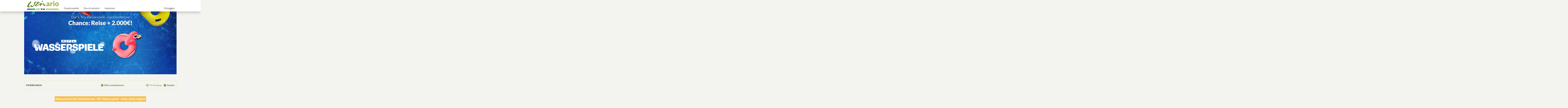

--- FILE ---
content_type: text/html;charset=utf-8
request_url: https://www.winario.de/gewinnspiele/rtl-wasserspiele
body_size: 10355
content:
<!DOCTYPE html>
<html xmlns="http://www.w3.org/1999/xhtml" xml:lang="de" lang="de">
    <head>

        <!-- head title -->
        <title>RTL &quot;RTL Wasserspiele&quot; Gewinnspiel: Jetzt teilnehmen! | winario</title>        <!-- head title -->

        <!-- favicons -->
        
<link rel="apple-touch-icon" sizes="57x57" href="/apple-touch-icon-57x57.png">
<link rel="apple-touch-icon" sizes="60x60" href="/apple-touch-icon-60x60.png">
<link rel="apple-touch-icon" sizes="72x72" href="/apple-touch-icon-72x72.png">
<link rel="apple-touch-icon" sizes="76x76" href="/apple-touch-icon-76x76.png">
<link rel="apple-touch-icon" sizes="114x114" href="/apple-touch-icon-114x114.png">
<link rel="apple-touch-icon" sizes="120x120" href="/apple-touch-icon-120x120.png">
<link rel="apple-touch-icon" sizes="144x144" href="/apple-touch-icon-144x144.png">
<link rel="apple-touch-icon" sizes="152x152" href="/apple-touch-icon-152x152.png">
<link rel="apple-touch-icon" sizes="180x180" href="/apple-touch-icon-180x180.png">
<link rel="icon" type="image/png" href="/favicon-32x32.png" sizes="32x32">
<link rel="icon" type="image/png" href="/android-chrome-192x192.png" sizes="192x192">
<link rel="icon" type="image/png" href="/favicon-96x96.png" sizes="96x96">
<link rel="icon" type="image/png" href="/favicon-16x16.png" sizes="16x16">
<link rel="manifest" href="/manifest.json">
<link rel="mask-icon" href="/safari-pinned-tab.svg" color="#5bbad5">
<meta name="msapplication-TileColor" content="#da532c">
<meta name="msapplication-TileImage" content="/mstile-144x144.png">
<meta name="theme-color" content="#ffffff">        <!-- /favicons -->

        <!-- head meta -->
        <meta http-equiv="Content-Type" content="text/html; charset=utf-8" />
                <meta name="google-site-verification" content="tLKdf4nrd-0fMvqxDVHkz37qIa0CMLZ_OXFlfDFnbHo" />
        <meta name="audisto-confirm" content="ca9c6234d381a5b7918578f4a606bccbce158b3b" />
        <meta name="msvalidate.01" content="6593CA878189EEEF3510F38B05DE90A1" />
        <meta name="twitter:card" content="summary_large_image" >
<meta name="twitter:image" content="https://www.winario.de/css/images/winario_logo_open-graph_1200x630.jpg?t6skxc" >
<meta name="twitter:title" content="RTL &quot;RTL Wasserspiele&quot; Gewinnspiel: Jetzt teilnehmen!" >
<meta name="twitter:description" content="Alle aktuellen &quot;RTL Wasserspiele&quot; Gewinnspiele auf einen Blick &gt;&gt; Jetzt anmelden, mitspielen und Chance sichern, exklusive Preise zu gewinnen!" >
<meta name="twitter:url" content="https://www.winario.de/gewinnspiele/rtl-wasserspiele" >
<meta name="keywords" content="RTL Wasserspiele, gewinnspiele, gewinnen, online teilnehmen" >
<meta name="description" content="Alle aktuellen &quot;RTL Wasserspiele&quot; Gewinnspiele auf einen Blick &gt;&gt; Jetzt anmelden, mitspielen und Chance sichern, exklusive Preise zu gewinnen!" >
<meta property="og:type" content="website" >
<meta property="og:url" content="https://www.winario.de/gewinnspiele/rtl-wasserspiele" >
<meta property="og:title" content="RTL &quot;RTL Wasserspiele&quot; Gewinnspiel: Jetzt teilnehmen!" >
<meta property="og:description" content="Alle aktuellen &quot;RTL Wasserspiele&quot; Gewinnspiele auf einen Blick &gt;&gt; Jetzt anmelden, mitspielen und Chance sichern, exklusive Preise zu gewinnen!" >
<meta property="og:site_name" content="winario" >
<meta property="og:locale" content="de_DE" >
<meta property="og:image:width" content="1200" >
<meta property="og:image:height" content="630" >
<meta name="robots" content="index, follow, noodp, noarchive" >        <meta property="fb:pages" content="194105737306503,124104987628027,111599245538371,117684391607862,239120276583903,266757250160112,1454514321469830,178882185489953,30348199168,166726346997500,330839743786721,300214687033963,697416243614429,172126566151724,352452876652,569171623099926,1337570659594196,173991205972288,604416652964263,1380217298913908,627224874047122,325294534314810,799382343418682,510448035778639,204361269723401,103861982996252,342504153220,523201744538840,1221159558013902,926878500682839,229745323881807,214076548745814,1003810849750816,111739172180831,26655373036,564841456963044,116041915128459,117288514998039,246920592454499,1504655319852128,312477735610954,589696624451970,500288539998867,109316519105605,782641571898972,884037754946415,152244254820340,344298299239022,988921081254049,821111768015272,94825778822,107044789332155,229266227516341,214162275642004,1873402036208553,182457408463803,959361844138648,144722518914405,147540128640174,150448581647559,243778202413363,179133132098813,146195955458969,119845424729050,1501034576891351,212099256910,109554329073084,1033142673383069,284325694910897,597100827093490,306829742705778,287387908019766,163921230374546,1691607947725270,201661833532500,484732465060892,261148567315450,971172746287225,133545496657622,258775160886010,610043092408105,103089546411451,543535275810227,665695316811655,649072851797522,1902133713332955,1689088988036776,118632421482035,396113210495075,110938122311316,208183512231,110117102430749,442792692750892,128135430589858,151263271555768,1750620275179961,1271279862973029,2007029212903673,892072354287060">        <!-- head meta -->

        <!-- head style -->
        <link rel="stylesheet" type="text&#x2F;css" href="&#x2F;css&#x2F;winario-large.min.css&#x3F;t6skxc" />
        <!-- /head style -->

        
        <!-- head link -->
        <link href="https://www.winario.de/gewinnspiele/rtl-wasserspiele" rel="canonical" >        <!-- /head link -->

        <!-- GA event tracking config -->
        <script type="text/javascript">
            gaEventTrackerPrefix = 'wnr.';
                            gaEventDevelopmentModus = 0;
                    </script>

        <!-- head script -->
                <script type="text&#x2F;javascript" src="&#x2F;js&#x2F;winario.min.js&#x3F;t6skxc"></script>
        <script type="text&#x2F;javascript" src="&#x2F;js&#x2F;winario-no-robots.min.js&#x3F;t6skxc"></script>
        <!-- /head script -->

        <script>
var dataLayer = [{
    "user_status": "guest",
    "env_work": "production",
    "env_site": "www.winario.de",
    "env_template": "",
    "env_device": "desktop",
    "env_bugtracking_whitelist_domains": "winario.de",
    "user_country": "US",
    "page_ivw_level_1": "winario",
    "page_ivw_level_2": "gewinnspiele",
    "page_ivw_level_3": "home",
    "page_ivw_level_4": "",
    "page_ivw_level_5": "",
    "page_ivw_level_6": "",
    "page_id": "",
    "page_context": "",
    "page_path": "",
    "search_keywords": "",
    "article_asset_types": "",
    "article_headline": "",
    "article_master_id": "",
    "article_master_categories": "",
    "article_home_site": "",
    "article_home_page_context": "",
    "article_date_published_first": "",
    "article_date_published": "",
    "article_first_published_datetime": "",
    "article_last_published_datetime": "",
    "article_ressort": "",
    "agof_code": "dbrsowf_gso_winariogewinnspieleho",
    "agof_offer": "gambelin",
    "oewa_seitenkontigent": "",
    "cp2_code": "",
    "cp2_trace": "",
    "cp2_status": ""
}];
</script>
        <script>
            function gtag() {dataLayer.push(arguments);}
            gtag('js', new Date());
            gtag('config', 'G-DZ5ELW02XX');
        </script>

        
    <script>(function(w, d, s, l, i) {
        w[l] = w[l] || [];
        w[l].push({
            'gtm.start':
                new Date().getTime(), event: 'gtm.js'
        });
        var f = d.getElementsByTagName(s)[0],
            j = d.createElement(s), dl = l != 'dataLayer' ? '&l=' + l : '';
        j.async = true;
        j.src =
            'https://www.googletagmanager.com/gtm.js?id=' + i + dl;
        f.parentNode.insertBefore(j, f);
    })(window, document, 'script', 'dataLayer', 'GTM-5D8W4FL');</script>        <script>"use strict";function _typeof(t){return(_typeof="function"==typeof Symbol&&"symbol"==typeof Symbol.iterator?function(t){return typeof t}:function(t){return t&&"function"==typeof Symbol&&t.constructor===Symbol&&t!==Symbol.prototype?"symbol":typeof t})(t)}!function(){var t=function(){var t,e,o=[],n=window,r=n;for(;r;){try{if(r.frames.__tcfapiLocator){t=r;break}}catch(t){}if(r===n.top)break;r=r.parent}t||(!function t(){var e=n.document,o=!!n.frames.__tcfapiLocator;if(!o)if(e.body){var r=e.createElement("iframe");r.style.cssText="display:none",r.name="__tcfapiLocator",e.body.appendChild(r)}else setTimeout(t,5);return!o}(),n.__tcfapi=function(){for(var t=arguments.length,n=new Array(t),r=0;r<t;r++)n[r]=arguments[r];if(!n.length)return o;"setGdprApplies"===n[0]?n.length>3&&2===parseInt(n[1],10)&&"boolean"==typeof n[3]&&(e=n[3],"function"==typeof n[2]&&n[2]("set",!0)):"ping"===n[0]?"function"==typeof n[2]&&n[2]({gdprApplies:e,cmpLoaded:!1,cmpStatus:"stub"}):o.push(n)},n.addEventListener("message",(function(t){var e="string"==typeof t.data,o={};if(e)try{o=JSON.parse(t.data)}catch(t){}else o=t.data;var n="object"===_typeof(o)&&null!==o?o.__tcfapiCall:null;n&&window.__tcfapi(n.command,n.version,(function(o,r){var a={__tcfapiReturn:{returnValue:o,success:r,callId:n.callId}};t&&t.source&&t.source.postMessage&&t.source.postMessage(e?JSON.stringify(a):a,"*")}),n.parameter)}),!1))};"undefined"!=typeof module?module.exports=t:t()}();</script>

<script>
    window._sp_queue = [];
    window._sp_ = {
        config: {
            accountId: 1239,
            baseEndpoint: 'https://sourcepoint.winario.de',

            gdpr: { },
            events: {
            }
        }
    }
</script>
<script src="https://sourcepoint.winario.de/unified/wrapperMessagingWithoutDetection.js" async=""></script>
<script type="text/javascript">
    __tcfapi('addEventListener', 2, function (tcData, success) {
        //reload page if user interacted with privacy-layer
        if (window.__TRIGGER_RELOAD__ && tcData.eventStatus === 'useractioncomplete') {
            window.__TRIGGER_RELOAD__ = false;
            setTimeout(function () {
                location.reload();
            }, 150);
        }
    });
</script>
<!-- /sourcePoint -->

        <script type="text/javascript">
            const obScriptRef = document.currentScript;
            const obCb = () => {
                var s = document.createElement("script");
                s.type = "text/javascript";
                s.async = "async";
                s.src = "https://widgets.outbrain.com/outbrain.js";
                obScriptRef.parentNode.insertBefore(s, obScriptRef);
            };

            if ("function" == typeof __tcfapi) {
                __tcfapi('addEventListener', 2, function (tcData, success) {
                    if (tcData.eventStatus === 'tcloaded') {
                        obCb();
                    }
                });
            }

        </script>

    </head>

    <body id="page-body">
        <!-- Google Tag Manager (noscript) -->
        <noscript>
    <iframe src="https://www.googletagmanager.com/ns.html?id=GTM-5D8W4FL" height="0" width="0" style="display:none;visibility:hidden"></iframe>
</noscript>        <!-- End Google Tag Manager (noscript) -->

        <div class="rtli-container gbl-global-container">

                            <!-- HEADER (LOGO-BAR + NAVIGATION) -->
                    
    <!-- NAVIGATION -->
    
<header id="gbl-navigation_header" class="gbl-navigation-header header standard">
    <div class="gbl-navigation-header__wrapper">

        <a class="gbl-navigation-header__logo" href="/">

            
                <img src="/css/images/navigation_logo_116.png?t6skxc" alt="winario – TV-Gewinnspiele im Netz powered by RTL und VOX" title="winario – TV-Gewinnspiele im Netz powered by RTL und VOX"/>

                
        </a>

        <ul>
            <li>
                <a href="/gewinnspiele">Gewinnspiele</a>
            </li>

            <li>
                <a href="/info">Das ist winario</a>
            </li>

            
            <li>
                <a href="/gewinner">Gewinner</a>
            </li>

                            <li id="gbl-navigation-login-open" class="gbl-event gbl-navigation-header--anmelden" data-event-code="4-10">
                    Einloggen
                </li>
            
        </ul>
        
    </div>

</header>

<menu class="gbl-navigation-menu">
    <div class="gbl-navigation-menu__wrapper">

        
            <div id="login-flyout">
                <div class="gbl-navigation-menu__login" id="login-form-navigation-desktop-wrp">

            <img src="/css/images/icon_animation_loader.gif?t6skxc" alt="Ladesymbol" class="rtli-mt-large rtli-center-box">
    </div>


<script type="text/javascript">

    $(document).on('click touchstart', function(e){
        var loginFlyout = $('#login-form-navigation-desktop-wrp');

        if (loginFlyout.hasClass('gbl-navigation-menu__login--open')
            && !loginFlyout.is(e.target) // The target of the click isn't the  login flyout
            && loginFlyout.has(e.target).length === 0) // Nor a child element of the login flyout
        {
            loginFlyout.removeClass('gbl-navigation-menu__login--open');
        }
    });

</script>            </div>
        
    </div>
</menu>

    <menu class="gbl-navigation-menu">
        <div id="gbl-navigation_menu_offer_list_wrapper" class="gbl-navigation-menu__wrapper">
            <nav id="gbl-navigation_menu_offer_list" class="gbl-navigation-menu__list gbl-navigation-menu__list--offer">
                <ul>
                    <li>
                        <a href="/all-inclusive">All-Inclusive</a>
                    </li>

                    
                                    </ul>
            </nav>
        </div>
    </menu>

<div class="gbl-navigation-header__shadow">
</div>


<div id="gbl-navigation-header-spacer" class="gbl-navigation-header__spacer">
</div>


<div class="rtli-clear"></div>

<script type="text/javascript">

    function gblNavigationToggleMenu() {
        if ($('#gbl-navigation_icon_profil').hasClass('gbl-navigation-header__icon--selected')) {
            gblNavigationHideMenu();
        } else {
            gblNavigationShowMenu();
        }
    }

    function gblNavigationHideMenu() {
        $('#gbl-navigation_menu_list').removeClass('gbl-navigation-menu__list--open');
        $('#gbl-navigation_icon_profil').removeClass('gbl-navigation-header__icon--selected');
    }


    function gblNavigationShowMenu() {
        $('#gbl-navigation_menu_list').addClass('gbl-navigation-menu__list--open');
        $('#gbl-navigation_icon_profil').addClass('gbl-navigation-header__icon--selected');
    }

    function gblNavigationOutsideMenuCheck(e) {
        var menu = $('#gbl-navigation_menu_list');
        var profilIcon = $('#gbl-navigation_icon_profil');
        if ($('#gbl-navigation_icon_profil').hasClass('gbl-navigation-header__icon--selected')
            && !menu.is(e.target) // The target of the click isn't the menu
            && menu.has(e.target).length === 0 // Nor a child element of the menu
            && !profilIcon.is(e.target) // The target of the click isn't the burger
            && profilIcon.has(e.target).length === 0) // Nor a child element of the burger
        {
            gblNavigationHideMenu();
        }
    }

    function gblNavigationToggleMenuOffer() {
        if ($('#gbl-navigation_icon_menu_offer').hasClass('gbl-navigation-header__list-item--selected')) {
            gblNavigationHideMenuOffer();
        } else {
            gblNavigationShowMenuOffer();
        }
    }

    function gblNavigationHideMenuOffer() {
        $('#gbl-navigation_menu_offer_list').removeClass('gbl-navigation-menu__list--open');
        $('#gbl-navigation_icon_menu_offer').removeClass('gbl-navigation-header__list-item--selected');
    }


    function gblNavigationShowMenuOffer() {
        $('#gbl-navigation_menu_offer_list').addClass('gbl-navigation-menu__list--open');
        $('#gbl-navigation_icon_menu_offer').addClass('gbl-navigation-header__list-item--selected');
    }

    function gblNavigationOutsideMenuOfferCheck(e) {
        var menuOffer = $('#gbl-navigation_menu_offer_list');
        var menuOfferIcon = $('#gbl-navigation_icon_menu_offer');
        if ($('#gbl-navigation_icon_menu_offer').hasClass('gbl-navigation-header__list-item--selected')
            && !menuOffer.is(e.target) // The target of the click isn't the menu
            && menuOffer.has(e.target).length === 0 // Nor a child element of the menu
            && !menuOfferIcon.is(e.target) // The target of the click isn't the burger
            && menuOfferIcon.has(e.target).length === 0) // Nor a child element of the burger
        {
            gblNavigationHideMenuOffer();
        }
    }

    $(document).on('click touchstart', function(e) {
        gblNavigationOutsideMenuCheck(e);
        gblNavigationOutsideMenuOfferCheck(e);
    });

    $(window).on('load', function() {
        var menuElement = $('#gbl-navigation_icon_menu_offer');
        if (menuElement.position()) {
            var lefty = menuElement.position().left;
            $('#gbl-navigation_menu_offer_list_wrapper').css({ left: lefty - 700 + 240 });
        }
    });

    function gblNavigationOpenLogin(e) {
        gblNavigationHideMenu();
        gblNavigationHideMenuOffer();
        e.stopPropagation();
        $('#login-form-navigation-desktop-wrp').addClass('gbl-navigation-menu__login--open');

        if ($('#login-form-navigation-desktop').length == 0) {
            GBL.Request.post(e, "/showlogin/1/login-form-navigation-desktop");
        }
    }

    $(document).on('click', '#gbl-navigation-login-open, #gbl-navigation-login-open-menubar', function(e) {
        gblNavigationOpenLogin(e);
    });

</script>



    <script type="text/javascript">
        $(document).on('click touchstart', '#gbl-header .link', function(e) {
            e.preventDefault();
            var attr = $(this).find('a').attr('href');
            if (typeof attr !== typeof undefined && attr !== false) {
                window.location = attr;
            }
        });
    </script>
            
            <!-- CONTENT -->
            <div id="gbl-content" class="gbl-content">
                <div id="gbl-content-background-top"></div>
                <div class="rtli-grid">
                    
<!-- BACKGROUND CONFIG -->
<script type="text/javascript">
    if (window.location.href.indexOf("?mbdt=") >= 0) {
        window.history.replaceState("", "", window.location.href.substr(0, window.location.href.indexOf("?mbdt=")));
    }
</script>

    
    <!-- TEASER TOP -->
    <div class="rtli-row">
    <div class="rtli-large-12 rtli-small-12">

        <!-- OUTER -->
        <div class="gbl-teaser-top-outer" id="scroll-teaser-top">

            <!-- CONTAINER -->
            <div class="gbl-teaser-top-container swiper-container slider">

                <!-- WRAPPER -->
                <div class="gbl-teaser-top-wrapper swiper-wrapper">
                                                                    
                            <!-- TOP TEASER -->
                            <div class="swiper-slide">

                                
                                    <!-- BACKGROUND IMAGE -->
                                    <div class="image gbl-separator-row-bottom">
                                                                                                                                    <img src="//ais.winario.de/winario/img63316f1855138/972x400/winario.jpg" alt="winario" />                                                                                                                        </div>

                                    <!-- CONTENT -->
                                    <div class="gbl-teaser-top-content rtli-text-center rtli-bgcolor-00">

                                        <!-- HEADLINES -->
                                        <div class="headline-container">
                                                                                        <div class="headline-meta">
                                                <div class="rtli-color-white">
                                                    <h1>Gratis: RTL Wasserspiele - Das Gewinnspiel</h1>                                                </div>
                                            </div>
                                            <div class="headline-main">
                                                <div class="rtli-color-white">Chance: Reise + 2.000€!</div>
                                            </div>
                                        </div>

                                        <!-- BOX IMAGE -->
                                        <div class="teaser-top-box-image">
                                                                                                                                                                                </div>

                                        <!-- BOX TEXT -->
                                        <div class="teaser-top-box-text">
                                            <div class="text"></div>
                                        </div>

                                        <!-- SPACER -->
                                        
                                        <!-- BOX BUTTON -->
                                        
                                        <!-- COUNTDOWN -->
                                                                            </div>

                                
                            </div>

                        
                    
                </div>

            </div>

            
        </div>

        <!-- CONTROLS LARGE -->
        <div class="gbl-teaser-top-control-left rtli-hide-for-small">
                    </div>
        <div class="gbl-teaser-top-control-right rtli-hide-for-small">
                    </div>

    </div>
</div>


<script type="text/javascript">

    $('.teaser-top-box-text .text ul li font').each(function() {
        fontColor = $(this).attr('color');
        $(this).parent('li').css('color', fontColor);
    });

</script>


<div class="gbl-global-background"></div>


<div class="rtli-row">
    <div class="rtli-large-12 rtli-small-12">
        <div class="gbl-contest-overview-filter-wrapper">
            <div class="gbl-box-headline">
                <div class="headline">
                    <div class="rtli-large-2 rtli-small-12">
                        <div class="rtli-text-left">FILTERN NACH:</div>
                    </div>
                    <div class="rtli-large-6 rtli-small-12">
                        <div class="gbl-spacer-20 rtli-hide-for-large"></div>
                                                    <div class="rtli-right gbl-cursor-pointer">
                                <a href="/gewinnspiele">
                                    <div class="icon icon-reset rtli-left"></div>
                                    <div class="label rtli-left rtli-ml-small">Filter zurücksetzen</div>
                                </a>
                            </div>
                            <div class="rtli-clear"></div>
                            <div class="gbl-spacer-15 rtli-hide-for-large"></div>
                                            </div>
                    <div class="rtli-large-4 rtli-small-12">
                        <div class="rtli-right gbl-cursor-pointer filter-trigger" id="contest-overview-filter-tagging" data-filter-name="tagging">
                            <div class="icon icon-arrow-down rtli-left"></div>
                            <div class="label rtli-left rtli-ml-small">Gewinn</div>
                        </div>
                        <div class="rtli-right gbl-cursor-pointer filter-trigger rtli-mr-large" id="contest-overview-filter-format" data-filter-name="format">
                            <div class="icon icon-arrow-down rtli-left active"></div>
                            <div class="label rtli-left rtli-ml-small active">TV-Sendung</div>
                        </div>
                    </div>
                    <div class="rtli-clear"></div>
                </div>
            </div>
            <div class="gbl-spacer-24"></div>

            <div class="flyout-filter format">
                                    <div class="filter-item">
                                                    <a href="/gewinnspiele/ich-bin-ein-star">Dschungelcamp</a>
                                                <br/>
                    </div>
                                    <div class="filter-item">
                                                    <a href="/gewinnspiele/exclusiv-weekend">Exclusiv Weekend</a>
                                                <br/>
                    </div>
                                    <div class="filter-item">
                                                    <a href="/gewinnspiele/online-exklusiv">Online Exklusiv</a>
                                                <br/>
                    </div>
                                    <div class="filter-item">
                                                    <a href="/gewinnspiele/punkt-12">Punkt 12</a>
                                                <br/>
                    </div>
                                    <div class="filter-item">
                                                    <a href="/gewinnspiele/punkt-6-punkt-7-punkt-8">Punkt 6 Punkt 7 Punkt 8</a>
                                                <br/>
                    </div>
                            </div>

            <div class="flyout-filter tagging">
                                    <div class="filter-item">
                                                    <a href="/gewinnspiele/geldgewinne">Geldgewinne</a>
                                                <br/>
                    </div>
                                    <div class="filter-item">
                                                    <a href="/gewinnspiele/deal-oder-spiel">Deal oder Spiel</a>
                                                <br/>
                    </div>
                            </div>

        </div>
    </div>
</div>

    <div class="rtli-row">
        <div class="rtli-large-12 rtli-small-12">
            <div class="rtli-center-box rtli-text-center">
                <div class="rtli-mt-large rtli-mb-large">
                    <div class="rtli-center-box rtli-text-center">
                        <div class="gbl-notification-highlight-text">
                            Momentan ist die Teilnahme bei &nbsp;&nbsp;<i>RTL Wasserspiele</i>&nbsp;&nbsp;&nbsp; leider nicht möglich                        </div>
                    </div>
                </div>
            </div>
        </div>
    </div>



<a name="act"></a>
<div id="overview_page">
    <div class="rtli-row">
    <div class="gbl-spacer-40"></div>
    


<script type="text/javascript">

    tsNow = $.now(); // milliseconds

    $('.teaser-future-page-.teaser-content-value').each(function () {
        var secondsRemaining = $(this).data('seconds-remaining'); // seconds
        var milliSecondsRemaining = secondsRemaining * 1000; // milliseconds
        var tsThen = tsNow + milliSecondsRemaining; // milliseconds + milliseconds
        var tsCountdown = convertTimeStamp(tsThen);

        $(this).find('.segment.d .value').countdown(tsCountdown, function (event) {
            $(this).text(event.strftime('%D'));
        });

        $(this).find('.segment.h .value').countdown(tsCountdown, function (event) {
            $(this).text(event.strftime('%H'));
        });

        $(this).find('.segment.m .value').countdown(tsCountdown, function (event) {
            $(this).text(event.strftime('%M'));
        });
    });

    
</script>
    </div>

</div>

<div class="gbl-spacer-20 rtli-hide-for-small"></div>

    
<div class="rtli-row">
    
    <div class="rtli-large-12 rtli-small-12">
        <div class="gbl-box-headline highlight-thin">
            <div class="headline">
                <div class="rtli-left rtli-ml-large">Aktuelle Gewinnspiele:</div>
                                <div class="rtli-clear"></div>
            </div>
        </div>
        <div class="gbl-spacer-24"></div>
    </div>

    
    
        
<div class="rtli-large-4 rtli-small-6">
    <div class="gbl-teaser-content-container left">

            <div class="gbl-teaser-content rtli-center-box">

                                <div class="">

                    <!-- BACKGROUND -->
                    <div class="background">

                        <div class="image">
                            
                                                                                                <img src="//ais.winario.de/winario/img63a07b8ee6110/300x330/100-000e-zu-gewinnen.jpg" alt="ContentTeaser - Ich bin ein Star 2018" />                                                            
                        </div>

                    </div>

                    <!-- FOREGROUND -->
                    <div class="foreground gbl-cursor-pointer">
                                                    <div class="top">
                                <a href="/gewinnspiele/ich-bin-ein-star">
                                    <img src="//ais.winario.de/winario/img61dc477c5c0c2/300x110/dschungelcamp-gewinnspiel.png" alt="Dschungelcamp Gewinnspiel" title="Jetzt am Dschungelcamp Gewinnspiel teilnehmen" />                                </a>
                            </div>
                        
                        <div class="middle gbl-cursor-pointer gbl-nostyle-link gbl-event" onclick="onClickGotoMasked('|gewinnspiele|ich-bin-ein-star|lac-233'); return false;" data-event-code="1-12" data-event-label="/gewinnspiele/ich-bin-ein-star/lac-233">

                            
                            <div class="headline">
                                <div class="content">
                                                                                                                Das Dschungelcamp-Voting                                                                    </div>
                            </div>

                            <div class="prices rtli-center-box">
                                                                                                                                                                                <div class="price">
                                            <img src="//ais.winario.de/winario/img63a07b06c9b47/135x90/geldpreis-100000-gewinnen.jpg" alt="100.000 Euro bei winario zu gewinnen gewinnen" title="100.000 Euro bei winario zu gewinnen" />                                        </div>
                                    
                                                                <div class="rtli-clear"></div>
                            </div>

                            <div class="text">
                                <div class="content">
                                                                                                                100.000€ zu gewinnen!                                                                    </div>
                            </div>

                        </div>

                        <div class="bottom gbl-cursor-pointer gbl-nostyle-link gbl-event" onclick="onClickGotoMasked('|gewinnspiele|ich-bin-ein-star|lac-233'); return false;" data-event-code="1-12" data-event-label="/gewinnspiele/ich-bin-ein-star/lac-233">

                            
                                                                    <div class="gbl-teaser-content-button-wrapper">
                                        <div class="gbl-teaser-content-button rtli-center-box">
                                            <div class="button" style="">
                                                <img class="button-arrow shadow" src="/css/images/icon_circle_white_arrow_transparent.svg?t6skxc" alt="Pfeil rechts" />
                                                <div class="text shadow">
                                                    <div class="rtli-center-box">Gratis teilnehmen</div>
                                                </div>
                                            </div>
                                        </div>
                                    </div>
                                                        </div>
                    </div>
                </div>
            </div>
    </div>
    <div class="rtli-clear"></div>
</div>
                            
                
        
    
        
<div class="rtli-large-4 rtli-small-6">
    <div class="gbl-teaser-content-container middle">

            <div class="gbl-teaser-content rtli-center-box">

                                <div class="">

                    <!-- BACKGROUND -->
                    <div class="background">

                        <div class="image">
                            
                                                                                                <img src="//ais.winario.de/winario/img69120d1e23fd5/300x330/chance-1-000-e-fuer-ihren-urlaub.jpg" alt="ContentTeaser - winario - exklusiv Ugeld Fam 2" />                                                            
                        </div>

                    </div>

                    <!-- FOREGROUND -->
                    <div class="foreground gbl-cursor-pointer">
                                                    <div class="top">
                                <a href="/gewinnspiele/online-exklusiv">
                                    <img src="//ais.winario.de/winario/img669a748e0ed8d/300x110/online-exklusiv-gewinnspiel.png" alt="Online Exklusiv Gewinnspiel" title="Jetzt am Online Exklusiv Gewinnspiel teilnehmen" />                                </a>
                            </div>
                        
                        <div class="middle gbl-cursor-pointer gbl-nostyle-link gbl-event" onclick="onClickGotoMasked('|gewinnspiele|online-exklusiv|lac-970'); return false;" data-event-code="1-12" data-event-label="/gewinnspiele/online-exklusiv/lac-970">

                            
                            <div class="headline">
                                <div class="content">
                                                                                                                Gewinnziehung: 16.02.2026                                                                    </div>
                            </div>

                            <div class="prices rtli-center-box">
                                                                                                                                                                                <div class="price">
                                            <img src="//ais.winario.de/winario/img66910bf6908fa/135x90/winario-online-exklusiv-logo-gewinnen.jpg" alt="winario Exklusiv Gewinnspiele gewinnen" title="winario Exklusiv Gewinnspiele" />                                        </div>
                                                                            <div class="price">
                                            <img src="//ais.winario.de/winario/img5669815682ab0/135x90/geldpreis-1000-gewinnen.jpg" alt="Geld Gewinnspiel: 1.000 Euro bei winario zu gewinnen! gewinnen" title="Geld Gewinnspiel: 1.000 Euro bei winario zu gewinnen!" />                                        </div>
                                    
                                                                <div class="rtli-clear"></div>
                            </div>

                            <div class="text">
                                <div class="content">
                                                                                                                Chance: 1.000 € für Ihren Urlaub!                                                                    </div>
                            </div>

                        </div>

                        <div class="bottom gbl-cursor-pointer gbl-nostyle-link gbl-event" onclick="onClickGotoMasked('|gewinnspiele|online-exklusiv|lac-970'); return false;" data-event-code="1-12" data-event-label="/gewinnspiele/online-exklusiv/lac-970">

                            
                                                                    <div class="gbl-teaser-content-button-wrapper">
                                        <div class="gbl-teaser-content-button rtli-center-box">
                                            <div class="button" style="">
                                                <img class="button-arrow shadow" src="/css/images/icon_circle_white_arrow_transparent.svg?t6skxc" alt="Pfeil rechts" />
                                                <div class="text shadow">
                                                    <div class="rtli-center-box">Gratis teilnehmen</div>
                                                </div>
                                            </div>
                                        </div>
                                    </div>
                                                        </div>
                    </div>
                </div>
            </div>
    </div>
    <div class="rtli-clear"></div>
</div>
                            
                
        
    
        
<div class="rtli-large-4 rtli-small-6">
    <div class="gbl-teaser-content-container right">

            <div class="gbl-teaser-content rtli-center-box">

                                <div class="">

                    <!-- BACKGROUND -->
                    <div class="background">

                        <div class="image">
                            
                                                                                                <img src="//ais.winario.de/winario/img69120d3e9f5f7/300x330/chance-1-000-e-fuer-ihre-party.jpg" alt="ContentTeaser - winario - exklusiv Party Geld 2" />                                                            
                        </div>

                    </div>

                    <!-- FOREGROUND -->
                    <div class="foreground gbl-cursor-pointer">
                                                    <div class="top">
                                <a href="/gewinnspiele/online-exklusiv">
                                    <img src="//ais.winario.de/winario/img669a72dc94ea5/300x110/online-exklusiv-gewinnspiel.png" alt="Online Exklusiv Gewinnspiel" title="Jetzt am Online Exklusiv Gewinnspiel teilnehmen" />                                </a>
                            </div>
                        
                        <div class="middle gbl-cursor-pointer gbl-nostyle-link gbl-event" onclick="onClickGotoMasked('|gewinnspiele|online-exklusiv|lac-985'); return false;" data-event-code="1-12" data-event-label="/gewinnspiele/online-exklusiv/lac-985">

                            
                            <div class="headline">
                                <div class="content">
                                                                                                                Gewinnziehung: 16.02.2026                                                                    </div>
                            </div>

                            <div class="prices rtli-center-box">
                                                                                                                                                                                <div class="price">
                                            <img src="//ais.winario.de/winario/img66910bf6908fa/135x90/winario-online-exklusiv-logo-gewinnen.jpg" alt="winario Exklusiv Gewinnspiele gewinnen" title="winario Exklusiv Gewinnspiele" />                                        </div>
                                                                            <div class="price">
                                            <img src="//ais.winario.de/winario/img5669815682ab0/135x90/geldpreis-1000-gewinnen.jpg" alt="Geld Gewinnspiel: 1.000 Euro bei winario zu gewinnen! gewinnen" title="Geld Gewinnspiel: 1.000 Euro bei winario zu gewinnen!" />                                        </div>
                                    
                                                                <div class="rtli-clear"></div>
                            </div>

                            <div class="text">
                                <div class="content">
                                                                                                                Chance: 1.000 € für Ihre Party!                                                                    </div>
                            </div>

                        </div>

                        <div class="bottom gbl-cursor-pointer gbl-nostyle-link gbl-event" onclick="onClickGotoMasked('|gewinnspiele|online-exklusiv|lac-985'); return false;" data-event-code="1-12" data-event-label="/gewinnspiele/online-exklusiv/lac-985">

                            
                                                                    <div class="gbl-teaser-content-button-wrapper">
                                        <div class="gbl-teaser-content-button rtli-center-box">
                                            <div class="button" style="">
                                                <img class="button-arrow shadow" src="/css/images/icon_circle_white_arrow_transparent.svg?t6skxc" alt="Pfeil rechts" />
                                                <div class="text shadow">
                                                    <div class="rtli-center-box">Gratis teilnehmen</div>
                                                </div>
                                            </div>
                                        </div>
                                    </div>
                                                        </div>
                    </div>
                </div>
            </div>
    </div>
    <div class="rtli-clear"></div>
</div>
                                    <div class="gbl-outbrain-container rtli-large-12 rtli-small-12" style="padding: 0px; min-height: 397px;">
                    <div class="gbl-spacer-12"></div>
                    <aside>
                        <div class="OUTBRAIN" data-src="/" data-widget-id="SF_1"></div>
                    </aside>
                    <div class="gbl-spacer-12 rtli-hide-for-large"></div>
                </div>
                    
                    <div class="rtli-large-12">
                <div class="gbl-spacer-36 rtli-hide-for-small"></div>
            </div>
                
        
    
        
<div class="rtli-large-4 rtli-small-6">
    <div class="gbl-teaser-content-container left">

            <div class="gbl-teaser-content rtli-center-box">

                                <div class="">

                    <!-- BACKGROUND -->
                    <div class="background">

                        <div class="image">
                            
                                                                                                <img src="//ais.winario.de/winario/img682738fccc68f/300x330/chance-auf-1-000-e.jpg" alt="ContentTeaser - winario - Glücksexpress 750" />                                                            
                        </div>

                    </div>

                    <!-- FOREGROUND -->
                    <div class="foreground gbl-cursor-pointer">
                                                    <div class="top">
                                <a href="/gewinnspiele/online-exklusiv">
                                    <img src="//ais.winario.de/winario/img682738fcc1d89/300x110/online-exklusiv-gewinnspiel.png" alt="Online Exklusiv Gewinnspiel" title="Jetzt am Online Exklusiv Gewinnspiel teilnehmen" />                                </a>
                            </div>
                        
                        <div class="middle gbl-cursor-pointer gbl-nostyle-link gbl-event" onclick="onClickGotoMasked('|gewinnspiele|online-exklusiv|lac-1172'); return false;" data-event-code="1-12" data-event-label="/gewinnspiele/online-exklusiv/lac-1172">

                            
                            <div class="headline">
                                <div class="content">
                                                                                                                Gewinnziehung: 16.02.2026                                                                    </div>
                            </div>

                            <div class="prices rtli-center-box">
                                                                                                                                                                                <div class="price">
                                            <img src="//ais.winario.de/winario/img66910bf6908fa/135x90/winario-online-exklusiv-logo-gewinnen.jpg" alt="winario Exklusiv Gewinnspiele gewinnen" title="winario Exklusiv Gewinnspiele" />                                        </div>
                                                                            <div class="price">
                                            <img src="//ais.winario.de/winario/img5669815682ab0/135x90/geldpreis-1000-gewinnen.jpg" alt="Geld Gewinnspiel: 1.000 Euro bei winario zu gewinnen! gewinnen" title="Geld Gewinnspiel: 1.000 Euro bei winario zu gewinnen!" />                                        </div>
                                    
                                                                <div class="rtli-clear"></div>
                            </div>

                            <div class="text">
                                <div class="content">
                                                                                                                Chance auf 1.000 €!                                                                    </div>
                            </div>

                        </div>

                        <div class="bottom gbl-cursor-pointer gbl-nostyle-link gbl-event" onclick="onClickGotoMasked('|gewinnspiele|online-exklusiv|lac-1172'); return false;" data-event-code="1-12" data-event-label="/gewinnspiele/online-exklusiv/lac-1172">

                            
                                                                    <div class="gbl-teaser-content-button-wrapper">
                                        <div class="gbl-teaser-content-button rtli-center-box">
                                            <div class="button" style="">
                                                <img class="button-arrow shadow" src="/css/images/icon_circle_white_arrow_transparent.svg?t6skxc" alt="Pfeil rechts" />
                                                <div class="text shadow">
                                                    <div class="rtli-center-box">Gratis teilnehmen</div>
                                                </div>
                                            </div>
                                        </div>
                                    </div>
                                                        </div>
                    </div>
                </div>
            </div>
    </div>
    <div class="rtli-clear"></div>
</div>
                            
                
        
    
        
<div class="rtli-large-4 rtli-small-6">
    <div class="gbl-teaser-content-container middle">

            <div class="gbl-teaser-content rtli-center-box">

                                <div class="">

                    <!-- BACKGROUND -->
                    <div class="background">

                        <div class="image">
                            
                                                                                                <img src="//ais.winario.de/winario/img6827519324d3e/300x330/chance-1-000-e-extrageld.jpg" alt="ContentTeaser - winario - exklusiv Extrageld" />                                                            
                        </div>

                    </div>

                    <!-- FOREGROUND -->
                    <div class="foreground gbl-cursor-pointer">
                                                    <div class="top">
                                <a href="/gewinnspiele/online-exklusiv">
                                    <img src="//ais.winario.de/winario/img669a6dbfaba83/300x110/online-exklusiv-gewinnspiel.png" alt="Online Exklusiv Gewinnspiel" title="Jetzt am Online Exklusiv Gewinnspiel teilnehmen" />                                </a>
                            </div>
                        
                        <div class="middle gbl-cursor-pointer gbl-nostyle-link gbl-event" onclick="onClickGotoMasked('|gewinnspiele|online-exklusiv|lac-951'); return false;" data-event-code="1-12" data-event-label="/gewinnspiele/online-exklusiv/lac-951">

                            
                            <div class="headline">
                                <div class="content">
                                                                                                                Gewinnziehung: 16.02.2026                                                                    </div>
                            </div>

                            <div class="prices rtli-center-box">
                                                                                                                                                                                <div class="price">
                                            <img src="//ais.winario.de/winario/img66910bf6908fa/135x90/winario-online-exklusiv-logo-gewinnen.jpg" alt="winario Exklusiv Gewinnspiele gewinnen" title="winario Exklusiv Gewinnspiele" />                                        </div>
                                                                            <div class="price">
                                            <img src="//ais.winario.de/winario/img5669815682ab0/135x90/geldpreis-1000-gewinnen.jpg" alt="Geld Gewinnspiel: 1.000 Euro bei winario zu gewinnen! gewinnen" title="Geld Gewinnspiel: 1.000 Euro bei winario zu gewinnen!" />                                        </div>
                                    
                                                                <div class="rtli-clear"></div>
                            </div>

                            <div class="text">
                                <div class="content">
                                                                                                                Chance: 1.000 € Extrageld!                                                                    </div>
                            </div>

                        </div>

                        <div class="bottom gbl-cursor-pointer gbl-nostyle-link gbl-event" onclick="onClickGotoMasked('|gewinnspiele|online-exklusiv|lac-951'); return false;" data-event-code="1-12" data-event-label="/gewinnspiele/online-exklusiv/lac-951">

                            
                                                                    <div class="gbl-teaser-content-button-wrapper">
                                        <div class="gbl-teaser-content-button rtli-center-box">
                                            <div class="button" style="">
                                                <img class="button-arrow shadow" src="/css/images/icon_circle_white_arrow_transparent.svg?t6skxc" alt="Pfeil rechts" />
                                                <div class="text shadow">
                                                    <div class="rtli-center-box">Gratis teilnehmen</div>
                                                </div>
                                            </div>
                                        </div>
                                    </div>
                                                        </div>
                    </div>
                </div>
            </div>
    </div>
    <div class="rtli-clear"></div>
</div>
                            
                
        
    </div>




<script type="text/javascript">

    var filterStatus = false;
    var filterCurrentName = filterCurrent();

    function filterReset() {
        $('.gbl-global-background').hide();
        $('.gbl-contest-overview-filter-wrapper .icon').removeClass('active');
        $('.gbl-contest-overview-filter-wrapper .label').removeClass('active');
        $('.gbl-contest-overview-filter-wrapper .flyout-filter').fadeOut('fast');
    }

    function filterActive(that) {
        filterStatus = true;

        that.find('.icon').addClass('active');
        that.find('.label').addClass('active');
    }

    function filterCurrent() {
        var labelActive = $('.gbl-contest-overview-filter-wrapper .filter-trigger .label.active');
        return labelActive.parent('.filter-trigger').data('filter-name');
    }

    $(document).on('click', '#contest-overview-filter-tagging', function () {
        filterReset();
        filterActive($(this));

        $('.gbl-global-background').show();
        $('.gbl-contest-overview-filter-wrapper .flyout-filter.tagging').fadeIn('fast');
    });

    $(document).on('click', '#contest-overview-filter-format', function () {
        filterReset();
        filterActive($(this));

        $('.gbl-global-background').show();
        $('.gbl-contest-overview-filter-wrapper .flyout-filter.format').fadeIn('fast');
    });

    $(document).on('click', '.gbl-global-background, #gbl-header', function () {
        filterReset();

        if (filterCurrentName != undefined) {
            var filter = $('.filter-trigger[data-filter-name="' + filterCurrentName + '"]');
            filterActive(filter);
        }
    });

    </script>                </div>
            </div>

            <!-- FOOTER (LOGIN-BAR + FOOTER) -->
            
<!-- FOOTER -->
<footer id="gbl-footer" class="gbl-footer">

    <div class="rtli-grid">

        <div class="gbl-spacer-40"></div>

        
                    <div class="rtli-row">
                <div class="rtli-large-12 rtli-small-12">
                    <div class="gbl-footer-textbox-container rtli-mt-med">
                            <!-- SEPARATOR -->
    <div class="rtli-row">
        <div class="rtli-large-12 rtli-small-12 rtli-mb-large">
            <div class="gbl-separator-row-bottom"></div>
        </div>
    </div>


<h1>RTL-Wasserspiele 2023 Gewinnspiel: 2.000€ & Traumurlaub für 2 zu gewinnen - Gratis Gewinnspiel</h1>
<p>​Spielen Sie jetzt gratis beim offiziellen und seriösen Gewinnspiel zur <b>RTL-Show 'RTL Wasserspiele'</b> mit und wir schicken Sie mit etwas Glück in Ihren <b>Traumurlaub!</b> Wir verlosen eine Woche Teneriffa für zwei Personen, inkl. Flug. Vielleicht können Sie es sich schon bald im 4 Sterne Hotel mit Halbpension gut gehen lassen! Ihre Urlaubskasse stocken wir im Gewinnfall auch noch auf: <b>2.000 €</b> gibt es! Wir drücken Ihnen die Daumen.<br>
<h3>Was kostet winario?</h3>
<u>So einfach geht's:</u></b> Registrieren Sie sich jetzt ganz einfach gratis bei winario und spielen Sie völlig kostenlos und ohne Risiko bei unserem seriösen RTL-Wasserspiele-Gewinnspiel mit! Wir versichern Ihnen, dass Sie über winario dieselbe Gewinnchance haben, als würden Sie per Telefon oder SMS an unseren seriösen Gewinnspielen teilnehmen. Bei <b>winario</b> handelt es sich um einen zusätzlichen Teilnahmeweg, der es Ihnen ermöglicht, bequem online an den kostenlosen <b>RTL &amp; VOX Gewinnspielen</b> teilzunehmen.</p>                    </div>
                </div>
            </div>
        
        
        
        
        <!-- SEPARATOR -->
        <div class="rtli-row">
            <div class="rtli-large-12 rtli-small-12">
                <div class="gbl-separator-row-bottom"></div>
            </div>
        </div>

        <!-- URL -->
        <div class="rtli-row">
            <div class="rtli-large-12 rtli-small-12">
                <div class="rtli-text-center rtli-mt-small rtli-mb-small">
                    <span><a href="/" class="gbl-link-color-11 rtli-ft-lat-bol">www.winario.de</a></span>
                </div>
            </div>
        </div>

        <!-- SEPARATOR -->
        <div class="rtli-row">
            <div class="rtli-large-12 rtli-small-12">
                <div class="gbl-separator-row-bottom"></div>
            </div>
        </div>

                    <!-- SCROLL-TO-TOP -->
            <div class="gbl-footer-scroll-to-top-container">
                <div class="gbl-footer-scroll-to-top-wrapper">
                    <div class="gbl-footer-scroll-to-top-trigger">
                        <img src="/css/images/icon_scroll_to_top.svg?t6skxc" alt="nach oben" />
                    </div>
                </div>
            </div>
        
        <!-- SERVICE NAVIGATION -->
        <div class="rtli-row">
            <div class="rtli-large-12 rtli-small-12">
                <div class="gbl-footer-navigation rtli-text-center rtli-mt-small rtli-mb-small">
                                            <span><a href="/faq">Häufige&nbsp;Fragen</a></span>
                    
                    <span><a href="/nutzungsbedingungen">Nutzungsbedingungen</a></span>
                    <span><a href="/teilnahmebedingungen-tv-gewinnspiel">Teilnahmebedingungen&nbsp;TV&nbsp;Gewinnspiele</a></span>
                                        <span><a href="/datenschutz">Datenschutz</a></span>

                    <span onclick="window.__TRIGGER_RELOAD__=true; window._sp_.gdpr.loadPrivacyManagerModal(189629); return false;"><a>Privacy&nbsp;Center</a></span>


                    
                    <span><a href="https://datenschutz.ad-alliance.de/" target="_blank" rel="nofollow">Nutzungsbasierte&nbsp;Online&#8209;Werbung</a></span>
                    <span><a href="/impressum">Impressum</a></span>
                    <span><a href="/kontakt">Hilfe&nbsp;&amp;&nbsp;Kontakt</a></span>
                    <span><a href="/alle-gewinnspiele">Alle&nbsp;Gewinnspiele</a></span>
                    <span><a href="/traumhaus-oder-geld">Traumhaus</a></span>

                </div>
            </div>
        </div>

        <!-- SEPARATOR -->
        <div class="rtli-row">
            <div class="rtli-large-12 rtli-small-12">
                <div class="gbl-separator-row-bottom"></div>
            </div>
        </div>

        <!-- CREDITS -->
        <div class="rtli-row">
            <div class="rtli-large-12 rtli-small-12">
                <div class="rtli-text-center rtli-mt-large">
                    <span class="rtli-ft-lat-bol">&copy; 2026 Ad Alliance GmbH</span>
                </div>
            </div>
        </div>

        <!-- SPACER -->
        <div class="gbl-spacer-60"></div>

    </div>

</footer>

            <!-- MODAL DIALOG -->
            <div id="gbl-modal">
                            </div>
            <div class="modal fade gbl-standard-dialog-container" id="gbl-modal-system-error">
    <div class="modal-dialog">
        <div class="modal-content">
            <div class="gbl-standard-dialog">
                <div class="box top">
                    <div class="text">
                        <div class="rtli-ft-lat-lgt">Leider ist ein unbekannter Systemfehler aufgetreten.</div>
                    </div>
                </div>
            </div>
        </div>
    </div>
</div>
            
            
        </div>
            </body>
</html>

--- FILE ---
content_type: text/css
request_url: https://www.winario.de/css/winario-large.min.css?t6skxc
body_size: 22835
content:
.swiper-container{margin-left:auto;margin-right:auto;position:relative;overflow:hidden;z-index:1}.swiper-container-no-flexbox .swiper-slide{float:left}.swiper-container-vertical>.swiper-wrapper{-webkit-box-orient:vertical;-moz-box-orient:vertical;-ms-flex-direction:column;-webkit-flex-direction:column;flex-direction:column}.swiper-wrapper{position:relative;width:100%;height:100%;z-index:1;display:-webkit-box;display:-moz-box;display:-ms-flexbox;display:-webkit-flex;display:flex;-webkit-transition-property:-webkit-transform;-moz-transition-property:-moz-transform;-o-transition-property:-o-transform;-ms-transition-property:-ms-transform;transition-property:transform;-webkit-box-sizing:content-box;-moz-box-sizing:content-box;box-sizing:content-box}.swiper-container-android .swiper-slide,.swiper-wrapper{-webkit-transform:translate3d(0,0,0);-moz-transform:translate3d(0,0,0);-o-transform:translate(0,0);-ms-transform:translate3d(0,0,0);transform:translate3d(0,0,0)}.swiper-container-multirow>.swiper-wrapper{-webkit-box-lines:multiple;-moz-box-lines:multiple;-ms-flex-wrap:wrap;-webkit-flex-wrap:wrap;flex-wrap:wrap}.swiper-container-free-mode>.swiper-wrapper{-webkit-transition-timing-function:ease-out;-moz-transition-timing-function:ease-out;-ms-transition-timing-function:ease-out;-o-transition-timing-function:ease-out;transition-timing-function:ease-out;margin:0 auto}.swiper-slide{-webkit-flex-shrink:0;-ms-flex:0 0 auto;flex-shrink:0;width:100%;height:100%;position:relative}.swiper-container-autoheight,.swiper-container-autoheight .swiper-slide{height:auto}.swiper-container-autoheight .swiper-wrapper{-webkit-box-align:start;-ms-flex-align:start;-webkit-align-items:flex-start;align-items:flex-start;-webkit-transition-property:-webkit-transform,height;-moz-transition-property:-moz-transform;-o-transition-property:-o-transform;-ms-transition-property:-ms-transform;transition-property:transform,height}.swiper-container .swiper-notification{position:absolute;left:0;top:0;pointer-events:none;opacity:0;z-index:-1000}.swiper-wp8-horizontal{-ms-touch-action:pan-y;touch-action:pan-y}.swiper-wp8-vertical{-ms-touch-action:pan-x;touch-action:pan-x}.swiper-button-prev,.swiper-button-next{position:absolute;top:50%;width:27px;height:44px;margin-top:-22px;z-index:10;cursor:pointer;-moz-background-size:27px 44px;-webkit-background-size:27px 44px;background-size:27px 44px;background-position:center;background-repeat:no-repeat}.swiper-button-prev.swiper-button-disabled,.swiper-button-next.swiper-button-disabled{opacity:.35;cursor:auto;pointer-events:none}.swiper-button-prev,.swiper-container-rtl .swiper-button-next{background-image:url("data:image/svg+xml;charset=utf-8,%3Csvg%20xmlns%3D'http%3A%2F%2Fwww.w3.org%2F2000%2Fsvg'%20viewBox%3D'0%200%2027%2044'%3E%3Cpath%20d%3D'M0%2C22L22%2C0l2.1%2C2.1L4.2%2C22l19.9%2C19.9L22%2C44L0%2C22L0%2C22L0%2C22z'%20fill%3D'%23007aff'%2F%3E%3C%2Fsvg%3E");left:10px;right:auto}.swiper-button-prev.swiper-button-black,.swiper-container-rtl .swiper-button-next.swiper-button-black{background-image:url("data:image/svg+xml;charset=utf-8,%3Csvg%20xmlns%3D'http%3A%2F%2Fwww.w3.org%2F2000%2Fsvg'%20viewBox%3D'0%200%2027%2044'%3E%3Cpath%20d%3D'M0%2C22L22%2C0l2.1%2C2.1L4.2%2C22l19.9%2C19.9L22%2C44L0%2C22L0%2C22L0%2C22z'%20fill%3D'%23000000'%2F%3E%3C%2Fsvg%3E")}.swiper-button-prev.swiper-button-white,.swiper-container-rtl .swiper-button-next.swiper-button-white{background-image:url("data:image/svg+xml;charset=utf-8,%3Csvg%20xmlns%3D'http%3A%2F%2Fwww.w3.org%2F2000%2Fsvg'%20viewBox%3D'0%200%2027%2044'%3E%3Cpath%20d%3D'M0%2C22L22%2C0l2.1%2C2.1L4.2%2C22l19.9%2C19.9L22%2C44L0%2C22L0%2C22L0%2C22z'%20fill%3D'%23ffffff'%2F%3E%3C%2Fsvg%3E")}.swiper-button-next,.swiper-container-rtl .swiper-button-prev{background-image:url("data:image/svg+xml;charset=utf-8,%3Csvg%20xmlns%3D'http%3A%2F%2Fwww.w3.org%2F2000%2Fsvg'%20viewBox%3D'0%200%2027%2044'%3E%3Cpath%20d%3D'M27%2C22L27%2C22L5%2C44l-2.1-2.1L22.8%2C22L2.9%2C2.1L5%2C0L27%2C22L27%2C22z'%20fill%3D'%23007aff'%2F%3E%3C%2Fsvg%3E");right:10px;left:auto}.swiper-button-next.swiper-button-black,.swiper-container-rtl .swiper-button-prev.swiper-button-black{background-image:url("data:image/svg+xml;charset=utf-8,%3Csvg%20xmlns%3D'http%3A%2F%2Fwww.w3.org%2F2000%2Fsvg'%20viewBox%3D'0%200%2027%2044'%3E%3Cpath%20d%3D'M27%2C22L27%2C22L5%2C44l-2.1-2.1L22.8%2C22L2.9%2C2.1L5%2C0L27%2C22L27%2C22z'%20fill%3D'%23000000'%2F%3E%3C%2Fsvg%3E")}.swiper-button-next.swiper-button-white,.swiper-container-rtl .swiper-button-prev.swiper-button-white{background-image:url("data:image/svg+xml;charset=utf-8,%3Csvg%20xmlns%3D'http%3A%2F%2Fwww.w3.org%2F2000%2Fsvg'%20viewBox%3D'0%200%2027%2044'%3E%3Cpath%20d%3D'M27%2C22L27%2C22L5%2C44l-2.1-2.1L22.8%2C22L2.9%2C2.1L5%2C0L27%2C22L27%2C22z'%20fill%3D'%23ffffff'%2F%3E%3C%2Fsvg%3E")}.swiper-pagination{position:absolute;text-align:center;-webkit-transition:300ms;-moz-transition:300ms;-o-transition:300ms;transition:300ms;-webkit-transform:translate3d(0,0,0);-ms-transform:translate3d(0,0,0);-o-transform:translate3d(0,0,0);transform:translate3d(0,0,0);z-index:10}.swiper-pagination.swiper-pagination-hidden{opacity:0}.swiper-pagination-fraction,.swiper-pagination-custom,.swiper-container-horizontal>.swiper-pagination-bullets{bottom:10px;left:0;width:100%}.swiper-pagination-bullet{width:8px;height:8px;display:inline-block;border-radius:100%;background:#000;opacity:.2}button.swiper-pagination-bullet{border:0;margin:0;padding:0;box-shadow:none;-moz-appearance:none;-ms-appearance:none;-webkit-appearance:none;appearance:none}.swiper-pagination-clickable .swiper-pagination-bullet{cursor:pointer}.swiper-pagination-white .swiper-pagination-bullet{background:#fff}.swiper-pagination-bullet-active{opacity:1;background:#007aff}.swiper-pagination-white .swiper-pagination-bullet-active{background:#fff}.swiper-pagination-black .swiper-pagination-bullet-active{background:#000}.swiper-container-vertical>.swiper-pagination-bullets{right:10px;top:50%;-webkit-transform:translate3d(0,-50%,0);-moz-transform:translate3d(0,-50%,0);-o-transform:translate(0,-50%);-ms-transform:translate3d(0,-50%,0);transform:translate3d(0,-50%,0)}.swiper-container-vertical>.swiper-pagination-bullets .swiper-pagination-bullet{margin:5px 0;display:block}.swiper-container-horizontal>.swiper-pagination-bullets .swiper-pagination-bullet{margin:0 5px}.swiper-pagination-progress{background:rgba(0,0,0,.25);position:absolute}.swiper-pagination-progress .swiper-pagination-progressbar{background:#007aff;position:absolute;left:0;top:0;width:100%;height:100%;-webkit-transform:scale(0);-ms-transform:scale(0);-o-transform:scale(0);transform:scale(0);-webkit-transform-origin:left top;-moz-transform-origin:left top;-ms-transform-origin:left top;-o-transform-origin:left top;transform-origin:left top}.swiper-container-rtl .swiper-pagination-progress .swiper-pagination-progressbar{-webkit-transform-origin:right top;-moz-transform-origin:right top;-ms-transform-origin:right top;-o-transform-origin:right top;transform-origin:right top}.swiper-container-horizontal>.swiper-pagination-progress{width:100%;height:4px;left:0;top:0}.swiper-container-vertical>.swiper-pagination-progress{width:4px;height:100%;left:0;top:0}.swiper-pagination-progress.swiper-pagination-white{background:rgba(255,255,255,.5)}.swiper-pagination-progress.swiper-pagination-white .swiper-pagination-progressbar{background:#fff}.swiper-pagination-progress.swiper-pagination-black .swiper-pagination-progressbar{background:#000}.swiper-container-3d{-webkit-perspective:1200px;-moz-perspective:1200px;-o-perspective:1200px;perspective:1200px}.swiper-container-3d .swiper-wrapper,.swiper-container-3d .swiper-slide,.swiper-container-3d .swiper-slide-shadow-left,.swiper-container-3d .swiper-slide-shadow-right,.swiper-container-3d .swiper-slide-shadow-top,.swiper-container-3d .swiper-slide-shadow-bottom,.swiper-container-3d .swiper-cube-shadow{-webkit-transform-style:preserve-3d;-moz-transform-style:preserve-3d;-ms-transform-style:preserve-3d;transform-style:preserve-3d}.swiper-container-3d .swiper-slide-shadow-left,.swiper-container-3d .swiper-slide-shadow-right,.swiper-container-3d .swiper-slide-shadow-top,.swiper-container-3d .swiper-slide-shadow-bottom{position:absolute;left:0;top:0;width:100%;height:100%;pointer-events:none;z-index:10}.swiper-container-3d .swiper-slide-shadow-left{background-image:-webkit-gradient(linear,left top,right top,from(rgba(0,0,0,.5)),to(transparent));background-image:-webkit-linear-gradient(right,rgba(0,0,0,.5),transparent);background-image:-moz-linear-gradient(right,rgba(0,0,0,.5),transparent);background-image:-o-linear-gradient(right,rgba(0,0,0,.5),transparent);background-image:linear-gradient(to left,rgba(0,0,0,.5),transparent)}.swiper-container-3d .swiper-slide-shadow-right{background-image:-webkit-gradient(linear,right top,left top,from(rgba(0,0,0,.5)),to(transparent));background-image:-webkit-linear-gradient(left,rgba(0,0,0,.5),transparent);background-image:-moz-linear-gradient(left,rgba(0,0,0,.5),transparent);background-image:-o-linear-gradient(left,rgba(0,0,0,.5),transparent);background-image:linear-gradient(to right,rgba(0,0,0,.5),transparent)}.swiper-container-3d .swiper-slide-shadow-top{background-image:-webkit-gradient(linear,left top,left bottom,from(rgba(0,0,0,.5)),to(transparent));background-image:-webkit-linear-gradient(bottom,rgba(0,0,0,.5),transparent);background-image:-moz-linear-gradient(bottom,rgba(0,0,0,.5),transparent);background-image:-o-linear-gradient(bottom,rgba(0,0,0,.5),transparent);background-image:linear-gradient(to top,rgba(0,0,0,.5),transparent)}.swiper-container-3d .swiper-slide-shadow-bottom{background-image:-webkit-gradient(linear,left bottom,left top,from(rgba(0,0,0,.5)),to(transparent));background-image:-webkit-linear-gradient(top,rgba(0,0,0,.5),transparent);background-image:-moz-linear-gradient(top,rgba(0,0,0,.5),transparent);background-image:-o-linear-gradient(top,rgba(0,0,0,.5),transparent);background-image:linear-gradient(to bottom,rgba(0,0,0,.5),transparent)}.swiper-container-coverflow .swiper-wrapper,.swiper-container-flip .swiper-wrapper{-ms-perspective:1200px}.swiper-container-cube,.swiper-container-flip{overflow:visible}.swiper-container-cube .swiper-slide,.swiper-container-flip .swiper-slide{pointer-events:none;-webkit-backface-visibility:hidden;-moz-backface-visibility:hidden;-ms-backface-visibility:hidden;backface-visibility:hidden;z-index:1}.swiper-container-cube .swiper-slide .swiper-slide,.swiper-container-flip .swiper-slide .swiper-slide{pointer-events:none}.swiper-container-cube .swiper-slide-active,.swiper-container-flip .swiper-slide-active,.swiper-container-cube .swiper-slide-active .swiper-slide-active,.swiper-container-flip .swiper-slide-active .swiper-slide-active{pointer-events:auto}.swiper-container-cube .swiper-slide-shadow-top,.swiper-container-flip .swiper-slide-shadow-top,.swiper-container-cube .swiper-slide-shadow-bottom,.swiper-container-flip .swiper-slide-shadow-bottom,.swiper-container-cube .swiper-slide-shadow-left,.swiper-container-flip .swiper-slide-shadow-left,.swiper-container-cube .swiper-slide-shadow-right,.swiper-container-flip .swiper-slide-shadow-right{z-index:0;-webkit-backface-visibility:hidden;-moz-backface-visibility:hidden;-ms-backface-visibility:hidden;backface-visibility:hidden}.swiper-container-cube .swiper-slide{visibility:hidden;-webkit-transform-origin:0 0;-moz-transform-origin:0 0;-ms-transform-origin:0 0;transform-origin:0 0;width:100%;height:100%}.swiper-container-cube.swiper-container-rtl .swiper-slide{-webkit-transform-origin:100% 0;-moz-transform-origin:100% 0;-ms-transform-origin:100% 0;transform-origin:100% 0}.swiper-container-cube .swiper-slide-active,.swiper-container-cube .swiper-slide-next,.swiper-container-cube .swiper-slide-prev,.swiper-container-cube .swiper-slide-next+.swiper-slide{pointer-events:auto;visibility:visible}.swiper-container-cube .swiper-cube-shadow{position:absolute;left:0;bottom:0;width:100%;height:100%;background:#000;opacity:.6;-webkit-filter:blur(50px);filter:blur(50px);z-index:0}.swiper-container-fade.swiper-container-free-mode .swiper-slide{-webkit-transition-timing-function:ease-out;-moz-transition-timing-function:ease-out;-ms-transition-timing-function:ease-out;-o-transition-timing-function:ease-out;transition-timing-function:ease-out}.swiper-container-fade .swiper-slide{pointer-events:none;-webkit-transition-property:opacity;-moz-transition-property:opacity;-o-transition-property:opacity;transition-property:opacity}.swiper-container-fade .swiper-slide .swiper-slide{pointer-events:none}.swiper-container-fade .swiper-slide-active,.swiper-container-fade .swiper-slide-active .swiper-slide-active{pointer-events:auto}.swiper-zoom-container{width:100%;height:100%;display:-webkit-box;display:-moz-box;display:-ms-flexbox;display:-webkit-flex;display:flex;-webkit-box-pack:center;-moz-box-pack:center;-ms-flex-pack:center;-webkit-justify-content:center;justify-content:center;-webkit-box-align:center;-moz-box-align:center;-ms-flex-align:center;-webkit-align-items:center;align-items:center;text-align:center}.swiper-zoom-container>img,.swiper-zoom-container>svg,.swiper-zoom-container>canvas{max-width:100%;max-height:100%;object-fit:contain}.swiper-scrollbar{border-radius:10px;position:relative;-ms-touch-action:none;background:rgba(0,0,0,.1)}.swiper-container-horizontal>.swiper-scrollbar{position:absolute;left:1%;bottom:3px;z-index:50;height:5px;width:98%}.swiper-container-vertical>.swiper-scrollbar{position:absolute;right:3px;top:1%;z-index:50;width:5px;height:98%}.swiper-scrollbar-drag{height:100%;width:100%;position:relative;background:rgba(0,0,0,.5);border-radius:10px;left:0;top:0}.swiper-scrollbar-cursor-drag{cursor:move}.swiper-lazy-preloader{width:42px;height:42px;position:absolute;left:50%;top:50%;margin-left:-21px;margin-top:-21px;z-index:10;-webkit-transform-origin:50%;-moz-transform-origin:50%;transform-origin:50%;-webkit-animation:swiper-preloader-spin 1s steps(12,end) infinite;-moz-animation:swiper-preloader-spin 1s steps(12,end) infinite;animation:swiper-preloader-spin 1s steps(12,end) infinite}.swiper-lazy-preloader:after{display:block;content:"";width:100%;height:100%;background-image:url("data:image/svg+xml;charset=utf-8,%3Csvg%20viewBox%3D'0%200%20120%20120'%20xmlns%3D'http%3A%2F%2Fwww.w3.org%2F2000%2Fsvg'%20xmlns%3Axlink%3D'http%3A%2F%2Fwww.w3.org%2F1999%2Fxlink'%3E%3Cdefs%3E%3Cline%20id%3D'l'%20x1%3D'60'%20x2%3D'60'%20y1%3D'7'%20y2%3D'27'%20stroke%3D'%236c6c6c'%20stroke-width%3D'11'%20stroke-linecap%3D'round'%2F%3E%3C%2Fdefs%3E%3Cg%3E%3Cuse%20xlink%3Ahref%3D'%23l'%20opacity%3D'.27'%2F%3E%3Cuse%20xlink%3Ahref%3D'%23l'%20opacity%3D'.27'%20transform%3D'rotate(30%2060%2C60)'%2F%3E%3Cuse%20xlink%3Ahref%3D'%23l'%20opacity%3D'.27'%20transform%3D'rotate(60%2060%2C60)'%2F%3E%3Cuse%20xlink%3Ahref%3D'%23l'%20opacity%3D'.27'%20transform%3D'rotate(90%2060%2C60)'%2F%3E%3Cuse%20xlink%3Ahref%3D'%23l'%20opacity%3D'.27'%20transform%3D'rotate(120%2060%2C60)'%2F%3E%3Cuse%20xlink%3Ahref%3D'%23l'%20opacity%3D'.27'%20transform%3D'rotate(150%2060%2C60)'%2F%3E%3Cuse%20xlink%3Ahref%3D'%23l'%20opacity%3D'.37'%20transform%3D'rotate(180%2060%2C60)'%2F%3E%3Cuse%20xlink%3Ahref%3D'%23l'%20opacity%3D'.46'%20transform%3D'rotate(210%2060%2C60)'%2F%3E%3Cuse%20xlink%3Ahref%3D'%23l'%20opacity%3D'.56'%20transform%3D'rotate(240%2060%2C60)'%2F%3E%3Cuse%20xlink%3Ahref%3D'%23l'%20opacity%3D'.66'%20transform%3D'rotate(270%2060%2C60)'%2F%3E%3Cuse%20xlink%3Ahref%3D'%23l'%20opacity%3D'.75'%20transform%3D'rotate(300%2060%2C60)'%2F%3E%3Cuse%20xlink%3Ahref%3D'%23l'%20opacity%3D'.85'%20transform%3D'rotate(330%2060%2C60)'%2F%3E%3C%2Fg%3E%3C%2Fsvg%3E");background-position:50%;-webkit-background-size:100%;background-size:100%;background-repeat:no-repeat}.swiper-lazy-preloader-white:after{background-image:url("data:image/svg+xml;charset=utf-8,%3Csvg%20viewBox%3D'0%200%20120%20120'%20xmlns%3D'http%3A%2F%2Fwww.w3.org%2F2000%2Fsvg'%20xmlns%3Axlink%3D'http%3A%2F%2Fwww.w3.org%2F1999%2Fxlink'%3E%3Cdefs%3E%3Cline%20id%3D'l'%20x1%3D'60'%20x2%3D'60'%20y1%3D'7'%20y2%3D'27'%20stroke%3D'%23fff'%20stroke-width%3D'11'%20stroke-linecap%3D'round'%2F%3E%3C%2Fdefs%3E%3Cg%3E%3Cuse%20xlink%3Ahref%3D'%23l'%20opacity%3D'.27'%2F%3E%3Cuse%20xlink%3Ahref%3D'%23l'%20opacity%3D'.27'%20transform%3D'rotate(30%2060%2C60)'%2F%3E%3Cuse%20xlink%3Ahref%3D'%23l'%20opacity%3D'.27'%20transform%3D'rotate(60%2060%2C60)'%2F%3E%3Cuse%20xlink%3Ahref%3D'%23l'%20opacity%3D'.27'%20transform%3D'rotate(90%2060%2C60)'%2F%3E%3Cuse%20xlink%3Ahref%3D'%23l'%20opacity%3D'.27'%20transform%3D'rotate(120%2060%2C60)'%2F%3E%3Cuse%20xlink%3Ahref%3D'%23l'%20opacity%3D'.27'%20transform%3D'rotate(150%2060%2C60)'%2F%3E%3Cuse%20xlink%3Ahref%3D'%23l'%20opacity%3D'.37'%20transform%3D'rotate(180%2060%2C60)'%2F%3E%3Cuse%20xlink%3Ahref%3D'%23l'%20opacity%3D'.46'%20transform%3D'rotate(210%2060%2C60)'%2F%3E%3Cuse%20xlink%3Ahref%3D'%23l'%20opacity%3D'.56'%20transform%3D'rotate(240%2060%2C60)'%2F%3E%3Cuse%20xlink%3Ahref%3D'%23l'%20opacity%3D'.66'%20transform%3D'rotate(270%2060%2C60)'%2F%3E%3Cuse%20xlink%3Ahref%3D'%23l'%20opacity%3D'.75'%20transform%3D'rotate(300%2060%2C60)'%2F%3E%3Cuse%20xlink%3Ahref%3D'%23l'%20opacity%3D'.85'%20transform%3D'rotate(330%2060%2C60)'%2F%3E%3C%2Fg%3E%3C%2Fsvg%3E")}@-webkit-keyframes swiper-preloader-spin{to{-webkit-transform:rotate(360deg)}}@keyframes swiper-preloader-spin{to{transform:rotate(360deg)}}.bg-color-grey{background-color:#f3f4ef}.gbl-navigation-header{position:fixed;top:0;left:0;height:73px;width:100%;z-index:3100;background-color:#fff;-webkit-tap-highlight-color:transparent}.gbl-navigation-header__shadow{position:fixed;top:0;left:0;height:73px;width:100%;z-index:3098;-webkit-box-shadow:0 5px 20px 0 rgba(0,0,0,.25);-moz-box-shadow:0 5px 20px 0 rgba(0,0,0,.25);box-shadow:0 5px 20px 0 rgba(0,0,0,.25)}.gbl-navigation-header__wrapper{margin-right:auto;margin-left:auto;width:972px;left:0;top:0;z-index:3100;position:relative;height:73px}.gbl-navigation-header__wrapper .gbl-navigation-header__logo{display:block;top:5px;left:20px;position:absolute}.gbl-navigation-header__wrapper .gbl-navigation-header__logo img{max-height:58px;vertical-align:middle;border:0}.gbl-navigation-header__wrapper ul{display:block;position:absolute;top:41px;left:240px;width:720px;color:#4d4d4d;text-align:left;padding:0;margin:0;outline:0;list-style-type:none}.gbl-navigation-header__wrapper ul li{display:inline;font-family:"Lato Regular",sans-serif;cursor:pointer}.gbl-navigation-header__wrapper ul .gbl-navigation-header--anmelden{float:right}.gbl-navigation-header__wrapper ul li:hover{color:#a7b84b}.gbl-navigation-header__wrapper ul a{text-decoration:none;padding:16px 14px 4px}.gbl-navigation-header__wrapper ul a:hover{color:#a7b84b}.gbl-navigation-header__wrapper .gbl-navigation-header__list-item{padding-top:45px;padding-bottom:11px;padding-left:14px;padding-right:14px}.gbl-navigation-header__wrapper .gbl-navigation-header__list-item--selected{-webkit-box-shadow:7px 0 15px -8px rgba(0,0,0,.5),-7px 0 15px -8px rgba(0,0,0,.5);-moz-box-shadow:7px 0 15px -8px rgba(0,0,0,.5),-7px 0 15px -8px rgba(0,0,0,.5);box-shadow:7px 0 15px -8px rgba(0,0,0,.5),-7px 0 15px -8px rgba(0,0,0,.5)}.gbl-navigation-header__wrapper .gbl-navigation-header__icon{position:absolute;width:78px;height:73px;top:0;padding:0;z-index:3100;background-repeat:no-repeat;background-position:center}.gbl-navigation-header__wrapper .gbl-navigation-header__icon--balance{background-image:url(./../css/images/navigation_coins.jpg);left:708px}.gbl-navigation-header__wrapper .gbl-navigation-header__icon--messages{background-image:url(./../css/images/navigation_messages.jpg);left:801px}.gbl-navigation-header__wrapper .gbl-navigation-header__icon--profile{background-image:url(./../css/images/navigation_profile.jpg);left:894px}.gbl-navigation-header__wrapper .gbl-navigation-header__icon--selected{-webkit-box-shadow:7px 0 15px -8px rgba(0,0,0,.5),-7px 0 15px -8px rgba(0,0,0,.5);-moz-box-shadow:7px 0 15px -8px rgba(0,0,0,.5),-7px 0 15px -8px rgba(0,0,0,.5);box-shadow:7px 0 15px -8px rgba(0,0,0,.5),-7px 0 15px -8px rgba(0,0,0,.5)}.gbl-navigation-header__indicator{height:18px;border-radius:9px;font-family:"Lato Bold",sans-serif;font-size:11px;color:#fff;padding-top:1px;position:absolute;top:19.5px;text-align:center}.gbl-navigation-header__indicator--mail{width:18px;left:30.5px;background-color:#d50a39}.gbl-navigation-header__indicator--coin{width:30px;left:24.5px;background-color:#92a740}.gbl-navigation-header__spacer{height:73px}.gbl-navigation-menu{position:fixed;top:0;left:0;width:100%;z-index:3099;background-color:#fff;padding:0;margin:0}.gbl-navigation-menu__wrapper{margin-right:auto;margin-left:auto;width:972px;left:0;top:0;z-index:3099;position:relative}.gbl-navigation-menu__list{position:absolute;z-index:3099;top:-415px;left:700px;background:#fff;bottom:0;width:272px;-webkit-transition:all .4s ease;-moz-transition:all .4s ease;transition:all .4s ease}.gbl-navigation-menu__list--offer{top:-120px}.gbl-navigation-menu__list ul{-webkit-box-shadow:0 5px 20px 0 rgba(0,0,0,.25);-moz-box-shadow:0 5px 20px 0 rgba(0,0,0,.25);box-shadow:0 5px 20px 0 rgba(0,0,0,.25);position:absolute;color:#4d4d4d;text-align:left;margin:0;padding:0;outline:0;list-style-type:none}.gbl-navigation-menu__list ul li{display:block;height:54px;border-top:1px solid #dde7aa;background-color:#fff;width:272px;padding:0}.gbl-navigation-menu__list ul li.gbl-navigation-menu__list--twolines{height:74px}.gbl-navigation-menu__list ul li:last-of-type{border-bottom:1px solid #dde7aa}.gbl-navigation-menu__list ul a{position:absolute;width:100%;padding:14px;text-decoration:none}.gbl-navigation-menu__list a:hover{color:#a7b84b}.gbl-navigation-menu__list--highlight{background-color:#648825;color:#fff;padding-left:12px;padding-right:12px;padding-bottom:3px;line-height:28px}.gbl-navigation-menu__list--open{top:73px}.gbl-navigation-menu__login-wrapper #user-login-message{font-size:11px;padding-top:6px}.gbl-navigation-menu__login{position:fixed;z-index:3095;height:325px;background:#fff;top:-252px;width:400px;margin-left:572px;border-bottom:1px solid #dde7aa;font-size:18px;line-height:18px;padding-left:16px;padding-right:16px;padding-bottom:20px;padding-top:8px;-webkit-transition:all .4s ease;-moz-transition:all .4s ease;transition:all .4s ease}.gbl-navigation-menu__login-button{text-align:center;width:138px;height:50px;font-size:16px;position:absolute;right:16px;top:164px;border:0;color:#fff;background-color:#a7b84b;outline:0}.gbl-navigation-menu__login-button--registration{text-align:center;position:absolute;top:274px;height:30px;padding-top:5px;cursor:pointer;width:50%;left:25%;color:#fff;background-color:#f6c159}.gbl-navigation-menu__login input[type=text],.gbl-navigation-menu__login input[type=password]{height:50px;padding:10px;width:100%}.gbl-navigation-menu__login a{color:#a7b84b}.gbl-navigation-menu__login .autologin{position:absolute;left:16px;top:153px;margin-left:1px;padding-top:10px}.gbl-navigation-menu__login .autologin label{margin-left:4px}.gbl-navigation-menu__login .recovery{position:absolute;left:16px;top:190px}.gbl-navigation-menu__login .divider{position:absolute;width:82%;margin-left:5%;top:250px;text-align:center}.gbl-navigation-menu__login-divider{position:relative;line-height:0}.gbl-navigation-menu__login-divider span{line-height:1;font-size:12px;color:#767676;font-weight:400;z-index:2;position:relative;display:inline-block;background-color:#fff;padding:0 8px 0 7px}.gbl-navigation-menu__login-divider:after{content:"";width:100%;background-color:transparent;display:block;height:1px;border-top:1px solid #e7e7e7;position:absolute;top:50%;margin-top:-1px;z-index:1}.gbl-navigation-menu__login--open{border-top:1px solid #dde7aa;top:73px;-webkit-box-shadow:0 5px 20px 0 rgba(0,0,0,.25);-moz-box-shadow:0 5px 20px 0 rgba(0,0,0,.25);box-shadow:0 5px 20px 0 rgba(0,0,0,.25)}.gbl-ticker{width:100%;overflow:hidden;height:20px;background:#fff;color:#4d4d4d;font-size:12px;line-height:20px;padding-left:10px}@-webkit-keyframes newsticker{0%{-webkit-transform:translate3d(0,0,0);transform:translate3d(0,0,0);visibility:visible}to{-webkit-transform:translate3d(-100%,0,0);transform:translate3d(-100%,0,0)}}@keyframes newsticker{0%{-webkit-transform:translate3d(0,0,0);transform:translate3d(0,0,0);visibility:visible}to{-webkit-transform:translate3d(-100%,0,0);transform:translate3d(-100%,0,0)}}.gbl-ticker__wrap{display:inline-block;white-space:nowrap;padding-right:10px;-webkit-animation-iteration-count:infinite;animation-iteration-count:infinite;-webkit-animation-timing-function:linear;animation-timing-function:linear;-webkit-animation-name:newsticker;animation-name:newsticker;-webkit-animation-duration:30s;animation-duration:30s;animation-delay:3s}.gbl-ticker__wrap div{display:inline-block}.gbl-landing a{color:#648825!important}.gbl-landing a,.gbl-landing a:visited,.gbl-landing a:active,.gbl-landing a:hover{text-decoration:none}.gbl-landing h1{font-size:23px;font-weight:700}.gbl-landing h2{font-size:26px;line-height:28px;font-family:"Lato Light",sans-serif;margin:10px 100px}.gbl-landing h3{margin:10px 10px;font-family:"Lato Bolder",sans-serif;font-size:25px;line-height:28px}.gbl-landing__highlight h2{font-size:32px;line-height:36px}.gbl-landing__highlight .gbl-notification-highlight-text{margin:30px;margin-bottom:0;font-size:20px}.gbl-landing-checklist{margin-top:20px}.gbl-landing-checklist ul{padding:0;margin:0}.gbl-landing-checklist li{text-align:left;list-style:none;background-image:url(./../css/images/icon_check_circle_25.png);background-repeat:no-repeat;background-position:8px;padding-left:50px;padding-top:5px;padding-bottom:10px}.gbl-landing-checklist li b{font-family:"Lato Bold",sans-serif;color:#648825}.gbl-landing-checklist li h3{font-family:"Lato Regular",sans-serif;font-size:16px;margin:0}.gbl-landing-picbox{margin:5px 15px}.gbl-landing-picbox img{float:left;margin-top:5px;margin-bottom:2px;margin-left:0;margin-right:20px}.gbl-landing-picbox h2{color:#648825;font-size:30px;font-weight:bolder}.gbl-landing-picbox--shorttext img{margin-bottom:40px}.gbl-landing-picsingle img{margin-top:35px;max-width:180px}.gbl-landing--flat{background-color:#fff}.gbl-landing--flat-background-top{height:400px!important}.gbl-landing--flat .gbl-welcome-button .button{background-color:#1b7399}.gbl-landing--flat .gbl-welcome-button .button.red{background-color:#b7030b}.gbl-landing--about{background-color:#fff}.gbl-landing--about-background-top{height:400px!important}.gbl-landing--about .gbl-welcome-button .button{background-color:#1b7399}.contest__buttonlink{color:#a7b84b;font-family:"Lato Bold",sans-serif}.contest__buttonarea{height:130px;padding-top:35px}.contest__buttonarea a:hover{text-decoration:none}.contest__buttonarea .button-rect{border:0;outline:0;background-color:#92a740;border-radius:8px;color:#fff;font-family:"Lato Regular",sans-serif;font-size:18px;height:45px;line-height:45px;width:180px}.contest__buttonarea .button-rect--wide{width:220px}.contest__buttonarea .button-rect--extrawide{width:340px}.contest__buttonarea :disabled{color:#f3f4ef;background-color:#a9a9a9}.contest__sectiontitle{font-size:30px;line-height:30px;font-family:"Lato Regular",sans-serif;padding-top:35px;padding-bottom:10px}.contest__sectiontitle--bold{font-family:"Lato Bold",sans-serif}.contest__section--framed{background-color:#fff;border:2px solid #dde7aa;padding-left:10px;padding-right:10px}.markdown h2,.markdown h3,.markdown h4{font-weight:700;font-family:"Lato Bold",sans-serif}.markdown h2{font-size:18px;margin:40px 0 18px 0}.markdown h3,.markdown h4{font-weight:700;margin:18px 0 0 0;font-size:16px}.markdown p{margin-top:0}.contest-choice__title{padding-left:4px;padding-right:4px;font-size:30px;line-height:36px}.contest-choice__title--light{font-size:22px;font-family:"Lato Light",sans-serif}.contest-choice__title--regular{font-size:22px;font-family:"Lato Regular",sans-serif}.contest-choice__selection{font-size:12px;line-height:12px}.contest-choice__checklist{margin-top:-20px}.selection-swipe{clear:left;width:100%}.selection-swipe .swiper-container{width:100%;margin:0 auto}.selection-swipe .swiper-slide{text-align:center;font-size:18px;background:#fff;width:60%;display:-webkit-box;display:-ms-flexbox;display:-webkit-flex;display:block;-webkit-box-pack:center;-ms-flex-pack:center;-webkit-justify-content:center;justify-content:center;-webkit-box-align:center;-ms-flex-align:center;-webkit-align-items:center;align-items:center}.selection-swipe .swiper-slide:not(.swiper-slide-active){opacity:.5}.selection-swipe .swiper-slide:nth-child(2n){width:40%}.selection-swipe .swiper-slide:nth-child(3n){width:20%}.selection-nav{display:block;position:relative;margin-left:auto}.selection-nav ul{width:100%;position:relative;list-style:none;display:block;padding:0;margin-right:auto;margin-left:auto}.selection-nav li{cursor:pointer;display:inline-block;vertical-align:top;margin:0;padding:0;float:left;text-align:center;border-top:2px solid #f4d696;border-bottom:2px solid #f4d696;border-left:2px solid #f4d696;background-color:#fff;position:inherit}.selection-nav li:last-of-type{border-right:2px solid #f4d696}.selection-nav--one ul{width:25%}.selection-nav--one li{width:100%}.selection-nav--two ul{width:50%}.selection-nav--two li{width:50%}.selection-nav--three ul{width:75%}.selection-nav--three li{width:33%}.selection-nav--four li{width:25%}.selection-nav--five li{width:20%}.ticket-selection-nav ul{height:168px;margin-top:50px;margin-bottom:30px}.ticket-selection-nav li{padding-top:15px;height:166px}.ticket-selection-nav li .ticket-selection-nav__title{font-size:21px;line-height:24px;font-family:"Lato Bold",sans-serif}.ticket-selection-nav li .ticket-selection-nav__price{padding-top:20px;font-size:30px;line-height:32px;font-family:"Lato Bold",sans-serif}.ticket-selection-nav li .ticket-selection-nav__price--twoliner{padding-top:5px;padding-bottom:2px}.ticket-selection-nav li.active{background:#f5dfb0;background:-webkit-linear-gradient(#f5dfb0,#f6c159,#f5dfb0);background:-o-linear-gradient(#f5dfb0,#f6c159,#f5dfb0);background:-moz-linear-gradient(#f5dfb0,#f6c159,#f5dfb0);background:linear-gradient(#f5dfb0,#f6c159,#f5dfb0)}.ticket-selection-nav li.active:not(.no-arrow):after{bottom:-25px;content:"";display:block;position:absolute;height:25px;left:50%;margin:0 0 0 -25px;width:0;border-left:25px solid transparent;border-right:25px solid transparent;border-top:25px solid #f5dfb0}.ticket-selection-nav li .ticket-selection-nav__sonderaktion{background:#373737;color:#f6c159;display:block;position:absolute;text-align:center;top:-36px;font-size:19px;line-height:35px;width:100%}.ticket{width:100%;background:#fff;text-align:center}.ticket__title{height:100px;font-size:32px;font-family:"Lato Bold",sans-serif;padding-left:8px;padding-right:8px;padding-top:26px;background-color:#f6c159}.ticket__logo img{max-width:168px;padding-top:20px;padding-right:10px;padding-left:10px}.ticket__bullets{font-size:18px;text-align:left;padding-top:14px;padding-left:0}.ticket__bullets ul{list-style:outside none none;padding:0;margin:0}.ticket__bullets li{background-image:url(./../css/images/icon_check_circle_25.png);background-repeat:no-repeat;background-position:42px;padding-left:100px;padding-right:8px;padding-top:10px;padding-bottom:10px}.ticket__bullets li.active{background-color:#dde7aa}.ticket__bullets li.no-check{background-image:none}.ticket__bullets li b{font-family:"Lato Bold",sans-serif;color:#648825}.provider-selection-nav ul{height:82px;margin-top:20px;margin-bottom:30px}.provider-selection-nav li{padding-top:20px;height:80px}.provider-selection-nav li .provider-selection-nav__title{font-size:25px;line-height:28px;font-family:"Lato Bold",sans-serif}.provider-selection-nav li.active{background:#f5dfb0;background:-webkit-linear-gradient(#f5dfb0,#f6c159,#f5dfb0);background:-o-linear-gradient(#f5dfb0,#f6c159,#f5dfb0);background:-moz-linear-gradient(#f5dfb0,#f6c159,#f5dfb0);background:linear-gradient(#f5dfb0,#f6c159,#f5dfb0)}.provider-selection-nav li.active:after{bottom:-25px;content:"";display:block;position:absolute;height:25px;left:50%;margin:0 0 0 -25px;width:0;border-left:25px solid transparent;border-right:25px solid transparent;border-top:25px solid #f5dfb0}.provider-selection-provider__title{height:100px;font-size:32px;font-family:"Lato Bold",sans-serif;padding-left:8px;padding-right:8px;padding-top:26px;margin-bottom:26px;background-color:#f6c159}.provider-selection-provider__desription{height:100px;font-size:32px;font-family:"Lato Bold",sans-serif;padding-left:8px;padding-right:8px;padding-top:26px;padding-bottom:26px;background-color:#f6c159}.special-millionenchance{margin-left:-12px;margin-right:-12px;width:972px}.special-millionenchance .gbl-welcome-button{margin-left:320px}.special-millionenchance .gbl-welcome-button .button{background-color:#edb723}.special-millionenchance .gbl-welcome-button .button-green{background-color:#92a740}.special-millionenchance .gbl-teaser-content-countdown-wrapper{outline:0;background-color:transparent;width:100%;text-align:center}.special-millionenchance .gbl-teaser-content-countdown-wrapper .segment{background-image:url(./../css/images/teaser_content_countdown_background_large_millionenchance.png)}.special-millionenchance__winnerinfo{color:#7b0000;background-color:#fff;border:2px solid #edb723;width:872px;margin-left:50px;margin-right:50px}.special-millionenchance__winnerinfo .winnertext{padding:0 15px;font-size:17px}.special-millionenchance__winnerinfo .winnertext b{font-size:22px}.special-millionenchance__winnerinfo img{padding-bottom:20px;margin:0}.special-millionenchance__framed{width:972px;background-color:#fff;border:2px solid #dde7aa;padding-left:10px;padding-right:10px}.special-millionenchance__teaser-top img{margin-bottom:-40px}.special-millionenchance__infobox-top{width:972px;min-height:270px;position:relative;background-image:url(./../css/images/millionenchance/mofu-empty.jpg);background-size:100% 100%;color:#7b0000;font-family:"Lato Bolder",sans-serif;font-size:18px}.special-millionenchance__infobox-top-list{font-weight:700;padding-bottom:10px}.special-millionenchance__infobox-top-list h2{font-family:"Lato Bolder",sans-serif;font-size:16px;line-height:18px;margin:0;font-weight:700}.special-millionenchance__infobox-top-list ul{margin-left:0;padding-left:65px;padding-top:10px;width:800px;font-weight:700}.special-millionenchance__infobox-top-list ul .title{padding-top:15px;font-size:25px;line-height:40px}.special-millionenchance__infobox-top-list ul li{list-style-type:decimal;padding-top:30px;padding-left:5px}.special-millionenchance__infobox-top-banner{position:absolute;right:0;top:0}.special-millionenchance__teaser{font-family:"Lato Bolder",sans-serif;text-align:center;color:#fff;width:320px;padding-left:20px;padding-right:20px;padding-bottom:20px;min-height:662px}.special-millionenchance__teaser .numeration{padding-left:20px;font-weight:700;font-size:72px}.special-millionenchance__teaser .title{font-weight:700;font-size:25px}.special-millionenchance__teaser .description{font-size:18px}.special-millionenchance__teaser .formatlogo{padding:10px}.special-millionenchance__teaser a{text-decoration:underline;color:inherit!important}.special-millionenchance__teaser--first{background-color:#4e0000}.special-millionenchance__teaser--second{background-color:#7b0000;margin-left:2px}.special-millionenchance__teaser--third{background-color:#b80000;margin-left:4px}.special-millionenchance__infobox-white{margin-top:30px;width:972px;min-height:185px;background-color:#fff;position:relative;font-family:"Lato Bolder",sans-serif;font-size:18px;color:#7b0000}.special-millionenchance__infobox-white .logo{position:absolute;top:20px;left:20px}.special-millionenchance__infobox-white .text{padding-top:15px;padding-left:240px;padding-right:100px}.special-millionenchance__infobox-white .text .scrolly{cursor:pointer;font-weight:700;text-decoration:underline}.special-millionenchance__infobox-white a{text-decoration:underline;color:inherit!important}.special-millionenchance__infobox-description{width:972px;min-height:300px;background-color:#fff;color:#7b0000;font-size:20px}.special-millionenchance__infobox-description .banner{position:absolute;top:0;right:-12px}.special-millionenchance__infobox-description .text{padding-top:80px;padding-left:130px;padding-right:90px}.special-millionenchance__infobox-description .text .title{font-family:"Lato Bolder",sans-serif;font-size:60px}.special-millionenchance__infobox-description .text .title h2{font-family:"Lato Bolder",sans-serif;font-size:60px;line-height:60px;margin:0}.special-millionenchance__infobox-description .text ul{width:700px;padding:0;margin-left:-15px}.special-millionenchance__infobox-description .text ul li{font-weight:700;list-style-type:decimal;padding-top:20px;padding-left:15px}.special-millionenchance__infobox-description .text ul .passage{font-weight:400}.special-millionenchance__infobox-description a{text-decoration:underline;color:inherit!important}.special-millionenchance__infobox-contest{position:relative;width:972px;height:205px;background-color:#fff;color:#7b0000;font-family:"Lato Bolder",sans-serif;font-size:18px}.special-millionenchance__infobox-contest .contest-timeinfo{position:absolute;top:0;left:0;width:194px;height:205px;display:flex;justify-content:center;align-items:center;color:#fff;padding:0 5px;background:#b80000;background:-moz-linear-gradient(left,#b80000 0,#7b0000 100%);background:-webkit-gradient(linear,left top,right top,color-stop(0%,#b80000),color-stop(100%,#7b0000));background:-webkit-linear-gradient(left,#b80000 0,#7b0000 100%);background:-o-linear-gradient(left,#b80000 0,#7b0000 100%);background:-ms-linear-gradient(left,#b80000 0%,#7b0000 100%);background:linear-gradient(to right,#b80000 0,#7b0000 100%);filter:progid:DXImageTransform.Microsoft.gradient(startColorstr=$start, endColorstr=$end, GradientType=1)}.special-millionenchance__infobox-contest .contest-timeinfo__text{text-align:center}.special-millionenchance__infobox-contest .contest-timeinfo__text--date{font-weight:700;font-size:26px}.special-millionenchance__infobox-contest .contest-timeinfo--flat{background:#f4c061;background:-moz-linear-gradient(left,#f4c061 0,#f4c061 100%);background:-webkit-gradient(linear,left top,right top,color-stop(0%,#f4c061),color-stop(100%,#f4c061));background:-webkit-linear-gradient(left,#f4c061 0,#f4c061 100%);background:-o-linear-gradient(left,#f4c061 0,#f4c061 100%);background:-ms-linear-gradient(left,#f4c061 0%,#f4c061 100%);background:linear-gradient(to right,#f4c061 0,#f4c061 100%);filter:progid:DXImageTransform.Microsoft.gradient(startColorstr=$start, endColorstr=$end, GradientType=1)}.special-millionenchance__infobox-contest .contest-text{position:absolute;top:0;left:194px;width:525px;height:205px;display:flex;justify-content:center;align-items:center;color:#b80000;padding:0 5px}.special-millionenchance__infobox-contest .contest-text__text{text-align:center;color:#7b0000;font-size:15px}.special-millionenchance__infobox-contest .contest-text__text b{color:#b80000;font-size:17px}.special-millionenchance__infobox-contest .contest-format{position:absolute;top:0;left:719px;width:253px;height:102.5px}.special-millionenchance__infobox-contest .contest-format img{margin:20px;width:210px}.special-millionenchance__infobox-contest .contest-buttons{position:absolute;top:102.5px;left:719px;float:left;width:253px;height:102.5px;padding:20px}.special-millionenchance__infobox-contest .contest-buttons .gbl-teaser-content-countdown-wrapper{outline:0;background-color:transparent;width:100%;text-align:center}.special-millionenchance__infobox-contest .contest-buttons .gbl-teaser-content-countdown-wrapper .segment{width:68px;height:22px;background-image:url(./../css/images/teaser_content_countdown_background_large_millionenchance.png);background-size:68px 22px}.special-millionenchance__infobox-contest .contest-buttons .gbl-teaser-content-countdown-wrapper .segment .value{float:left;width:27px;height:20px;font-size:14px}.special-millionenchance__infobox-contest .contest-buttons .gbl-teaser-content-countdown-wrapper .segment .label{float:left;width:39px;height:20px;font-size:12px}.special-millionenchance__infobox-contest .contest-buttons__buttonarea{padding-top:8px}.special-millionenchance__infobox-contest .contest-buttons__buttonarea .button-rect{border:0;outline:0;background-color:#92a740;border-radius:8px;color:#fff;font-family:"Lato Regular",sans-serif;font-size:18px;height:45px;line-height:45px;width:180px;background-color:#edb723;width:210px}.special-millionenchance__infobox-contest .contest-buttons__buttonarea .button-green{background-color:#92a740}.special-millionenchance__infobox-contest .contest-buttons__buttonarea .info-rect{text-align:center;padding-top:8px}.special-millionenchance__infobox-contest .contest-buttons__buttonarea .info-rect a{color:#a7b84b!important}.special-millionenchance__infobox-contest .contest-buttons__buttonarea .info-rect img{padding-right:7px}.page-terms h2{font-size:18px;margin:40px 0 18px 0;font-family:"Lato Bold",sans-serif}.page-terms h3{font-size:16px;font-family:"Lato Bold",sans-serif}.page-terms h4{font-size:16px;float:left;margin:0 4px 0 0;line-height:1.4}.page-terms p,.page-terms h4{font-family:"Lato Regular",sans-serif;margin-top:0;box-sizing:border-box}.page-terms a{text-decoration:underline}@font-face{font-family:'Lato Light';font-style:normal;font-weight:300;src:url(../fonts/lato-v16-latin/lato-v16-latin-300.eot);src:local("Lato Light"),local("Lato-Light"),url(../fonts/lato-v16-latin/lato-v16-latin-300.eot?#iefix) format("embedded-opentype"),url(../fonts/lato-v16-latin/lato-v16-latin-300.woff2) format("woff2"),url(../fonts/lato-v16-latin/lato-v16-latin-300.woff) format("woff"),url(../fonts/lato-v16-latin/lato-v16-latin-300.ttf) format("truetype"),url(../fonts/lato-v16-latin/lato-v16-latin-300.svg#Lato) format("svg")}@font-face{font-family:'Lato Regular';font-style:normal;font-weight:400;src:url(../fonts/lato-v16-latin/lato-v16-latin-regular.eot);src:local("Lato Regular"),local("Lato-Regular"),url(../fonts/lato-v16-latin/lato-v16-latin-regular.eot?#iefix) format("embedded-opentype"),url(../fonts/lato-v16-latin/lato-v16-latin-regular.woff2) format("woff2"),url(../fonts/lato-v16-latin/lato-v16-latin-regular.woff) format("woff"),url(../fonts/lato-v16-latin/lato-v16-latin-regular.ttf) format("truetype"),url(../fonts/lato-v16-latin/lato-v16-latin-regular.svg#Lato) format("svg")}@font-face{font-family:'Lato Bold';font-style:normal;font-weight:700;src:url(../fonts/lato-v16-latin/lato-v16-latin-700.eot);src:local("Lato Bold"),local("Lato-Bold"),url(../fonts/lato-v16-latin/lato-v16-latin-700.eot?#iefix) format("embedded-opentype"),url(../fonts/lato-v16-latin/lato-v16-latin-700.woff2) format("woff2"),url(../fonts/lato-v16-latin/lato-v16-latin-700.woff) format("woff"),url(../fonts/lato-v16-latin/lato-v16-latin-700.ttf) format("truetype"),url(../fonts/lato-v16-latin/lato-v16-latin-700.svg#Lato) format("svg")}@font-face{font-family:'Lato Black';font-style:normal;font-weight:900;src:url(../fonts/lato-v16-latin/lato-v16-latin-900.eot);src:local("Lato Black"),local("Lato-Black"),url(../fonts/lato-v16-latin/lato-v16-latin-900.eot?#iefix) format("embedded-opentype"),url(../fonts/lato-v16-latin/lato-v16-latin-900.woff2) format("woff2"),url(../fonts/lato-v16-latin/lato-v16-latin-900.woff) format("woff"),url(../fonts/lato-v16-latin/lato-v16-latin-900.ttf) format("truetype"),url(../fonts/lato-v16-latin/lato-v16-latin-900.svg#Lato) format("svg")}.rtli-ft-lat-lgt{font-family:"Lato Light",sans-serif}.rtli-ft-lat-reg{font-family:"Lato Regular",sans-serif}.rtli-ft-lat-bol{font-family:"Lato Bold",sans-serif}.rtli-ft-lat-blk{font-family:"Lato Black",sans-serif}.rtli-fs-1{font-size:1px!important;line-height:1px!important}.rtli-fs-2{font-size:2px!important;line-height:2px!important}.rtli-fs-3{font-size:3px!important;line-height:3px!important}.rtli-fs-4{font-size:4px!important;line-height:4px!important}.rtli-fs-5{font-size:5px!important;line-height:5px!important}.rtli-fs-6{font-size:6px!important;line-height:6px!important}.rtli-fs-7{font-size:7px!important;line-height:7px!important}.rtli-fs-8{font-size:8px!important;line-height:8px!important}.rtli-fs-9{font-size:9px!important;line-height:9px!important}.rtli-fs-10{font-size:10px!important;line-height:10px!important}.rtli-fs-11{font-size:11px!important;line-height:11px!important}.rtli-fs-12{font-size:12px!important;line-height:12px!important}.rtli-fs-13{font-size:13px!important;line-height:13px!important}.rtli-fs-14{font-size:14px!important;line-height:14px!important}.rtli-fs-15{font-size:15px!important;line-height:15px!important}.rtli-fs-16{font-size:16px!important;line-height:16px!important}.rtli-fs-17{font-size:17px!important;line-height:17px!important}.rtli-fs-18{font-size:18px!important;line-height:18px!important}.rtli-fs-19{font-size:19px!important;line-height:19px!important}.rtli-fs-20{font-size:20px!important;line-height:20px!important}.rtli-fs-21{font-size:21px!important;line-height:21px!important}.rtli-fs-22{font-size:22px!important;line-height:22px!important}.rtli-fs-23{font-size:23px!important;line-height:23px!important}.rtli-fs-24{font-size:24px!important;line-height:24px!important}.rtli-fs-25{font-size:25px!important;line-height:25px!important}.rtli-fs-26{font-size:26px!important;line-height:26px!important}.rtli-fs-27{font-size:27px!important;line-height:27px!important}.rtli-fs-28{font-size:28px!important;line-height:28px!important}.rtli-fs-29{font-size:29px!important;line-height:29px!important}.rtli-fs-30{font-size:30px!important;line-height:30px!important}.rtli-fs-31{font-size:31px!important;line-height:31px!important}.rtli-fs-32{font-size:32px!important;line-height:32px!important}.rtli-fs-33{font-size:33px!important;line-height:33px!important}.rtli-fs-34{font-size:34px!important;line-height:34px!important}.rtli-fs-35{font-size:35px!important;line-height:35px!important}.rtli-fs-36{font-size:36px!important;line-height:36px!important}.rtli-fs-37{font-size:37px!important;line-height:37px!important}.rtli-fs-38{font-size:38px!important;line-height:38px!important}.rtli-fs-39{font-size:39px!important;line-height:39px!important}.rtli-fs-40{font-size:40px!important;line-height:40px!important}.rtli-fs-41{font-size:41px!important;line-height:41px!important}.rtli-fs-42{font-size:42px!important;line-height:42px!important}.rtli-fs-43{font-size:43px!important;line-height:43px!important}.rtli-fs-44{font-size:44px!important;line-height:44px!important}.rtli-fs-45{font-size:45px!important;line-height:45px!important}.rtli-fs-46{font-size:46px!important;line-height:46px!important}.rtli-fs-47{font-size:47px!important;line-height:47px!important}.rtli-fs-48{font-size:48px!important;line-height:48px!important}.rtli-fs-49{font-size:49px!important;line-height:49px!important}.rtli-fs-50{font-size:50px!important;line-height:50px!important}.rtli-fs-51{font-size:51px!important;line-height:51px!important}.rtli-fs-52{font-size:52px!important;line-height:52px!important}.rtli-fs-53{font-size:53px!important;line-height:53px!important}.rtli-fs-54{font-size:54px!important;line-height:54px!important}.rtli-fs-55{font-size:55px!important;line-height:55px!important}.rtli-fs-56{font-size:56px!important;line-height:56px!important}.rtli-fs-57{font-size:57px!important;line-height:57px!important}.rtli-fs-58{font-size:58px!important;line-height:58px!important}.rtli-fs-59{font-size:59px!important;line-height:59px!important}.rtli-fs-60{font-size:60px!important;line-height:60px!important}.rtli-fs-61{font-size:61px!important;line-height:61px!important}.rtli-fs-62{font-size:62px!important;line-height:62px!important}.rtli-fs-63{font-size:63px!important;line-height:63px!important}.rtli-fs-64{font-size:64px!important;line-height:64px!important}.rtli-fs-65{font-size:65px!important;line-height:65px!important}.rtli-fs-66{font-size:66px!important;line-height:66px!important}.rtli-fs-67{font-size:67px!important;line-height:67px!important}.rtli-fs-68{font-size:68px!important;line-height:68px!important}.rtli-fs-69{font-size:69px!important;line-height:69px!important}.rtli-fs-70{font-size:70px!important;line-height:70px!important}.rtli-fs-71{font-size:71px!important;line-height:71px!important}.rtli-fs-72{font-size:72px!important;line-height:72px!important}body{overflow-x:hidden}.gbl-fixed-footer{position:fixed;background-color:#fff;bottom:0;left:0;right:0;height:200px}.gbl-cursor-pointer{cursor:pointer}.gbl-cursor-default{cursor:default}.gbl-no-border{border:0!important}.gbl-reset-ul-li{margin:0;padding:0;outline:0;list-style-type:none}.gbl-reset-input-submit{background:0 0;border:0;outline:0}.gbl-reset-row-p{padding-left:0!important;padding-right:0!important}.gbl-spacer-1{height:1px}.gbl-spacer-2{height:2px}.gbl-spacer-3{height:3px}.gbl-spacer-4{height:4px}.gbl-spacer-5{height:5px}.gbl-spacer-6{height:6px}.gbl-spacer-7{height:7px}.gbl-spacer-8{height:8px}.gbl-spacer-9{height:9px}.gbl-spacer-10{height:10px}.gbl-spacer-11{height:11px}.gbl-spacer-12{height:12px}.gbl-spacer-13{height:13px}.gbl-spacer-14{height:14px}.gbl-spacer-15{height:15px}.gbl-spacer-16{height:16px}.gbl-spacer-17{height:17px}.gbl-spacer-18{height:18px}.gbl-spacer-19{height:19px}.gbl-spacer-20{height:20px}.gbl-spacer-21{height:21px}.gbl-spacer-22{height:22px}.gbl-spacer-23{height:23px}.gbl-spacer-24{height:24px}.gbl-spacer-25{height:25px}.gbl-spacer-26{height:26px}.gbl-spacer-27{height:27px}.gbl-spacer-28{height:28px}.gbl-spacer-29{height:29px}.gbl-spacer-30{height:30px}.gbl-spacer-31{height:31px}.gbl-spacer-32{height:32px}.gbl-spacer-33{height:33px}.gbl-spacer-34{height:34px}.gbl-spacer-35{height:35px}.gbl-spacer-36{height:36px}.gbl-spacer-37{height:37px}.gbl-spacer-38{height:38px}.gbl-spacer-39{height:39px}.gbl-spacer-40{height:40px}.gbl-spacer-41{height:41px}.gbl-spacer-42{height:42px}.gbl-spacer-43{height:43px}.gbl-spacer-44{height:44px}.gbl-spacer-45{height:45px}.gbl-spacer-46{height:46px}.gbl-spacer-47{height:47px}.gbl-spacer-48{height:48px}.gbl-spacer-49{height:49px}.gbl-spacer-50{height:50px}.gbl-spacer-51{height:51px}.gbl-spacer-52{height:52px}.gbl-spacer-53{height:53px}.gbl-spacer-54{height:54px}.gbl-spacer-55{height:55px}.gbl-spacer-56{height:56px}.gbl-spacer-57{height:57px}.gbl-spacer-58{height:58px}.gbl-spacer-59{height:59px}.gbl-spacer-60{height:60px}.gbl-spacer-61{height:61px}.gbl-spacer-62{height:62px}.gbl-spacer-63{height:63px}.gbl-spacer-64{height:64px}.gbl-spacer-65{height:65px}.gbl-spacer-66{height:66px}.gbl-spacer-67{height:67px}.gbl-spacer-68{height:68px}.gbl-spacer-69{height:69px}.gbl-spacer-70{height:70px}.gbl-separator-row-bottom{border-bottom:1px solid #dde7a9}.gbl-separator-row-top{border-top:1px solid #dde7a9}.gbl-nostyle-link{text-decoration:none!important;outline:0;color:inherit!important}.gbl-link-color-10{color:#648825!important}.gbl-link-color-11{color:#a7b84b!important}.gbl-link-color-12{color:#dde7a9!important}.gbl-link-color-white{color:#fff!important}.gbl-error-global{font-family:"Lato Light",sans-serif;font-size:16px;line-height:18px;color:red;padding-top:10px}.gbl-error-small{font-family:"Lato Regular",sans-serif;font-size:12px;line-height:18px;color:red;padding-top:10px}.gbl-icon-24{background-repeat:no-repeat;background-size:24px 24px;width:24px;height:24px}.gbl-icon-social-facebook{background-image:url(images/icon_social_facebook.png)}.gbl-icon-social-youtube{background-image:url(images/icon_social_youtube.png)}.gbl-icon-social-linkedin{background-image:url(images/icon_social_linkedin.png)}.gbl-icon-button-arrow{margin-left:5px;margin-right:5px;margin-top:-3px;height:20px}.gbl-icon-29{background-repeat:no-repeat;background-size:29px 29px;width:29px;height:29px}.gbl-icon-radio.unselected{background-image:url(images/icon_radio_unselected.png)}.gbl-icon-radio.selected{background-image:url(images/icon_radio_selected.png)}.gbl-icon-radio.passed{background-image:url(images/icon_radio_passed.png)}.gbl-icon-radio.unavailable{background-image:url(images/icon_radio_unavailable.png)}.gbl-icon-checkbox{background-image:url(images/icon_radio_unselected.png)}.gbl-icon-checkbox.checked{background-image:url(images/icon_radio_selected.png)}.gbl-password{position:relative}.gbl-password .gbl-password-icon-eye{height:22px;width:22px;position:absolute;right:15px;top:14px;cursor:pointer;background-repeat:no-repeat;background-size:contain;background-image:url(images/icon_eye.svg)}.gbl-password .gbl-password-icon-eye.slash{background-image:url(images/icon_eye_slash.svg)}.gbl-icon-message-unread{width:31px;height:22px;background-image:url(images/icon_message_unread.svg);background-repeat:no-repeat;background-size:31px 22px}.gbl-icon-message-read{width:31px;height:31px;background-image:url(images/icon_message_read.svg);background-repeat:no-repeat;background-size:31px 31px}.gbl-icon-message-inactive{width:32px;height:31px;background-image:url(images/icon_message_arrow_full.svg);background-repeat:no-repeat;background-size:32px 31px}.gbl-icon-message-active{width:32px;height:31px;background-image:url(images/icon_message_arrow_light.svg);background-repeat:no-repeat;background-size:32px 31px}.gbl-icon-message-delete{width:17px;height:18px;background-image:url(images/icon_message_delete.svg);background-repeat:no-repeat;background-size:17px 18px}.gbl-icon-message-forward{width:34px;height:14px;background-image:url(images/icon_message_forward.svg);background-repeat:no-repeat;background-size:34px 14px}.gbl-icon-bid-type{display:inline-block;margin-left:10px;margin-right:10px;margin-top:-3px}.gbl-icon-bid-type.checking,.gbl-icon-bid-type.unknown{background-image:url(images/icon_bid_type_checking_green.svg);background-size:24px 24px;background-repeat:no-repeat;width:24px;height:24px}.gbl-icon-bid-type.unique{background-image:url(images/icon_bid_type_unique.svg);background-size:24px 24px;background-repeat:no-repeat;width:24px;height:24px}.gbl-icon-bid-type.multiple{background-image:url(images/icon_bid_type_multiple.svg);background-size:24px 24px;background-repeat:no-repeat;width:24px;height:24px}.gbl-icon-bid-type.lowest{background-image:url(images/icon_bid_type_lowest_green.svg);background-size:36px 36px;background-repeat:no-repeat;width:36px;height:36px;margin-top:-8px}.gbl-standard-button{margin-top:32px}.gbl-standard-button button,.gbl-standard-button a{width:90px;height:90px;border-radius:90px;border:0;outline:0;background-color:#648825;color:#fff;font-size:16px;text-decoration:none;font-family:"Lato Bold",sans-serif}.gbl-standard-button.plain{margin-top:0}.gbl-standard-button.plain input{padding-top:15px;padding-bottom:15px;padding-left:25px;padding-right:25px;border:0;outline:0;background-color:#648825;color:#fff;font-family:"Lato Bold",sans-serif}.gbl-standard-button a{background:0 0}.gbl-button-nostyle{background:0 0;border:0;outline:0}.gbl-standard-table{border:1px solid #f3f4ef}.gbl-standard-table tr{border-bottom:1px solid #f3f4ef}.gbl-standard-table tr td:first-of-type{border-right:1px solid #f3f4ef}.gbl-standard-table tr td:nth-child(2n){font-family:"Lato Bold",sans-serif}.gbl-standard-table tr:last-of-type{border-bottom:none}.gbl-logo-inline-fs-18{height:20px;margin-top:-3px}.gbl-logo-inline-fs-44{width:auto!important;height:auto;margin-top:-4px}.gbl-content-custom-background-wrapper{position:absolute;left:-10000px;width:20000px;overflow-x:hidden;margin-top:40px}.gbl-content-custom-background-wrapper.tablet{width:972px}.gbl-gradient-green{background:#648825;background:-moz-linear-gradient(top,#648825 0,#a7b84b 100%);background:-webkit-gradient(linear,left top,left bottom,color-stop(0%,#648825),color-stop(100%,#a7b84b));background:-webkit-linear-gradient(top,#648825 0,#a7b84b 100%);background:-o-linear-gradient(top,#648825 0,#a7b84b 100%);background:-ms-linear-gradient(top,#648825 0%,#a7b84b 100%);background:linear-gradient(to bottom,#648825 0,#a7b84b 100%);filter:progid:DXImageTransform.Microsoft.gradient(startColorstr='#648825', endColorstr='#a7b84b', GradientType=0)}.gbl-gradient-white{background:#fff;background:-moz-linear-gradient(top,#fff 0,#f3f4ef 100%);background:-webkit-gradient(linear,left top,left bottom,color-stop(0%,#fff),color-stop(100%,#f3f4ef));background:-webkit-linear-gradient(top,#fff 0,#f3f4ef 100%);background:-o-linear-gradient(top,#fff 0,#f3f4ef 100%);background:-ms-linear-gradient(top,white 0%,#f3f4ef 100%);background:linear-gradient(to bottom,#fff 0,#f3f4ef 100%);filter:progid:DXImageTransform.Microsoft.gradient(startColorstr='#ffffff', endColorstr='#f3f4ef', GradientType=0)}.gbl-gradient-light-green{background:#f2f6df;background:-moz-linear-gradient(top,#dde7a9 0,#fff 100%);background:-webkit-gradient(linear,left top,left bottom,color-stop(0%,#dde7a9),color-stop(100%,#fff));background:-webkit-linear-gradient(top,#dde7a9 0,#fff 100%);background:-o-linear-gradient(top,#dde7a9 0,#fff 100%);background:-ms-linear-gradient(top,#dde7a9 0%,white 100%);background:linear-gradient(to bottom,#dde7a9 0,#fff 100%);filter:progid:DXImageTransform.Microsoft.gradient(startColorstr='#dde7a9', endColorstr='#ffffff', GradientType=0)}.gbl-shadow-box{-webkit-box-shadow:inset 10px 10px 10px -5px rgba(0,0,0,.1);-moz-box-shadow:inset 10px 10px 10px -5px rgba(0,0,0,.1);box-shadow:inset 10px 10px 10px -5px rgba(0,0,0,.1)}.gbl-mt-none{margin-top:0!important}::-webkit-input-placeholder{color:#a9a9a9!important}:-moz-placeholder{color:#a9a9a9!important}::-moz-placeholder{color:#a9a9a9!important}:-ms-input-placeholder{color:#a9a9a9!important}.gbl-display-none{display:none}.gbl-display-block{display:block}#gbl-content{min-height:90px}#gbl-content-tablet{min-height:90px;width:972px;margin:0 auto}.gbl-content-custom-background{width:972px;padding-top:20px}#gbl-content-background-top{position:absolute;left:-10000px;width:20000px;height:400px;background-color:#f3f4ef}#gbl-content-tablet #gbl-content-background-top{width:972px}.gbl-global-background{width:10000px;height:100%;position:absolute;top:0;left:0;z-index:3000;display:none}.gbl-separator-module-bottom-arrow{border-bottom:1px solid #dde7a9;border-left:1px solid #dde7a9;border-right:1px solid #dde7a9;margin-left:-12px;margin-right:-12px;height:6px;max-height:6px;background-color:#f3f4ef;width:972px;margin-bottom:20px}.gbl-separator-module-bottom-arrow .arrow{position:relative;top:4px;margin:0 auto;background-image:url(images/separator_arrow_down.png);background-repeat:no-repeat;background-size:24px 19px;width:24px;height:19px}.gbl-separator-module-bottom-arrow.form{margin-left:-62px;margin-right:-62px}.gbl-standard-form.registration .gbl-separator-module-bottom-arrow{width:670px;margin-left:-24px;margin-right:-24px}.gbl-notification-highlight-text{background-color:#f5c158;color:#fff;padding:5px;font-family:"Lato Bold",sans-serif;font-size:18px}.gbl-standard-pagination{border-bottom:1px solid #dde7a9;margin-left:-12px;margin-right:-12px;position:relative;top:-30px;padding-top:30px}.gbl-standard-pagination .button-container{margin:0 auto;background-color:#f3f4ef;height:48px;width:492px;position:relative;top:30px}.gbl-standard-pagination .button-container .button-wrapper{padding-left:36px;padding-right:36px;height:48px;text-align:center}.gbl-standard-pagination .button-container .button-wrapper .button{float:left;width:36px;height:36px;border-radius:36px;background-color:#648825;color:#fff;margin-right:12px;padding-top:6px;font-family:"Lato Bold",sans-serif;cursor:pointer}.gbl-standard-pagination .button-container .button-wrapper .button a{text-decoration:none!important;outline:0;color:inherit!important}.gbl-standard-pagination .button-container .button-wrapper .button.active{background-color:#a7b84b;cursor:default}.gbl-standard-pagination .button-container .button-wrapper .button.active a{cursor:default}.gbl-standard-pagination .button-container .button-wrapper .button.disabled{background-color:#dde7a9;cursor:default}.gbl-standard-pagination .button-container .button-wrapper .button:last-of-type{margin-right:0}.gbl-static-content h1{margin-top:20px;margin-bottom:30px}.gbl-static-content .headline{font-family:"Lato Bold",sans-serif}.gbl-static-content .headline.section{margin-top:40px;font-size:18px}.gbl-static-content a{color:#a7b84b!important}.gbl-static-content.narrow{margin-left:170px;margin-right:170px}.gbl-content-reset{margin-left:-12px;margin-right:-12px}.gbl-button-full-width{background-color:#648825;margin-left:-12px!important;margin-right:-12px!important;height:40px;text-align:center;cursor:pointer;padding-top:8px}#gbl-login-inpage-trigger{text-align:center;cursor:pointer;margin-top:20px;margin-bottom:10px}.gbl-login-inpage-trigger{text-align:center;cursor:pointer;margin-top:20px;margin-bottom:10px}.gbl-link-fat{font-size:20px;font-weight:700;color:#648825}.gbl-scroll-to-top-container{position:relative}.gbl-scroll-to-top-container .gbl-scroll-to-top-wrapper{position:absolute;top:-36px;right:0}a.anchor{display:block;position:relative;top:-63px;visibility:hidden}#contest-choice-form{overflow:auto;background-color:#fff}.gbl-contest-head-text{margin-left:-12px;margin-right:-12px;text-align:center;padding-top:22px;padding-bottom:22px;background-color:#f3f4ef}.gbl-contest-head-text.nobottom{border-bottom:none}.gbl-contest-head-text .text{padding-left:12px;padding-right:12px}.gbl-contest-head-text .left{width:20%;float:left}.gbl-contest-head-text .middle{width:60%;float:left}.gbl-contest-head-text .right{width:20%;float:left;font-family:"Lato Regular",sans-serif;color:#648825}.gbl-contest-payment-button{width:100px;height:100px;border-radius:100px;border:0;outline:0;font-family:"Lato Bold",sans-serif;color:#fff}.gbl-answer-choices .answer .bullet{float:left;cursor:pointer}.gbl-answer-choices .answer .label{float:left;margin-top:3px;margin-left:10px;cursor:pointer}.gbl-answer-choices .answer .input{float:left;margin-top:8px;margin-left:10px}.gbl-answer-choices .answer.unavailable .label{color:#cdcdcd}.gbl-voting-choices .option{position:relative;float:left;margin-left:10px;margin-right:15px;margin-bottom:40px;text-align:center;font-family:"Lato Light",sans-serif;font-size:14px;width:160px}.gbl-voting-choices .option.votable{cursor:pointer}.gbl-voting-choices .option.unvotable{cursor:not-allowed}.gbl-voting-choices .option.selected .selected{display:block}.gbl-voting-choices .option .background{position:relative;top:0;left:0}.gbl-voting-choices .option .foreground{position:absolute;top:0;left:0}.gbl-voting-choices .option .selected,.gbl-voting-choices .option .active{display:none;position:absolute;top:0;left:0}.gbl-voting-choices .option .selected.show,.gbl-voting-choices .option .active.show{display:block}.gbl-voting-choices .option .below{padding-top:10px;padding-bottom:10px;font-size:16px}.gbl-overview-topbox{border:1px solid #dde7a9;margin-left:-12px;margin-right:-12px;text-align:center;padding:20px;padding-bottom:5px;background-color:#fff;color:#4d4d4d}.gbl-group-optin-box{border:1px solid #a7b84b;text-align:center;padding:3px;padding-bottom:5px;background-color:#fff;color:#4d4d4d}.gbl-group-optin-box img{max-width:100%}.gbl-group-optin-box .field-container{text-align:left}.gbl-group-optin-box a{color:#648825!important;text-decoration:none;font-family:"Lato Bold",sans-serif}.gbl-group-optin-box h2{margin:10px 10px;font-size:26px;line-height:28px}.gbl-contest-info-boxed{border:1px solid #a7b84b;text-align:center;line-height:1.5;padding:8px;padding-top:4px;padding-bottom:15px;background-color:#fff;color:#4d4d4d}.gbl-contest-info-boxed a,.gbl-contest-info-boxed a:visited,.gbl-contest-info-boxed a:active{font-family:"Lato Bold",sans-serif;color:#648825}.gbl-contest-info-boxed img{width:100%}.gbl-contest-sponsor{background-color:#fff}.gbl-contest-sponsor img{margin:5px 8px}#contest-choice-form{border:2px solid #dde7a9;margin-left:12px;margin-right:12px}#contest-acquire-selection{background-color:#f3f4ef;overflow:auto}#contest-acquire-form{background-color:#fff;border:2px solid #dde7a9;margin-left:12px;margin-right:12px}.gbl-contest-head-hint{border-top:1px solid #dde7a9;border-left:1px solid #dde7a9;border-right:1px solid #dde7a9;margin-top:-1px;margin-left:-12px;margin-right:-12px;height:130px;background-color:#f3f4ef;text-align:center}.gbl-contest-head-hint .headline{color:#a7b84b;font-family:"Lato Light",sans-serif;font-size:24px;line-height:24px;padding-top:27px}.gbl-contest-head-hint .amount{margin:0 auto}.gbl-contest-head-hint .amount .lower{display:inline-block;position:relative;top:-10px;font-family:"Lato Light",sans-serif;font-size:24px;line-height:24px}.gbl-contest-head-hint .amount .and{display:inline-block;margin-top:10px;margin-left:20px;margin-right:20px;font-family:"Lato Light",sans-serif;font-size:48px;line-height:48px;color:#a7b84b}.gbl-contest-head-hint .amount .upper{display:inline-block;position:relative;top:-10px;font-family:"Lato Light",sans-serif;font-size:24px;line-height:24px}.gbl-contest-head-text{font-family:"Lato Regular",sans-serif;font-size:14px;line-height:18px;text-align:left}.gbl-contest-head-text span,.gbl-contest-head-text b{font-family:"Lato Bold",sans-serif}.gbl-contest-head-text a{text-decoration:underline}.gbl-contest-amount-bid-input{font-family:"Lato Light",sans-serif;color:#a7b84b}.gbl-contest-amount-bid-input .number{height:72px;font-size:48px;float:left;font-family:"Lato Light",sans-serif;color:#a7b84b;background:0 0;border:0;outline:0;z-index:2000;letter-spacing:22px}.gbl-contest-amount-bid-input .number.euro{width:336px;text-align:right;background-color:#f3f4ef;padding-right:12px;padding-left:12px;margin-right:12px}.gbl-contest-amount-bid-input .number.cent{width:126px;text-align:left;background-color:#f3f4ef;padding-left:22px}.gbl-contest-amount-bid-input .background .digit{float:left;width:50px;height:72px;background-color:#f3f4ef;font-family:"Lato Light",sans-serif;color:#a7b84b;margin:0;text-align:center;font-size:48px;-webkit-box-shadow:inset 5px 5px 10px 0 rgba(77,77,77,.1);-moz-box-shadow:inset 5px 5px 10px 0 rgba(77,77,77,.1);box-shadow:inset 5px 5px 10px 0 rgba(77,77,77,.1);outline:0;border:0;cursor:default}.gbl-contest-amount-bid-input .background.euro{position:absolute;top:0;left:-11px}.gbl-contest-amount-bid-input .background.cent{position:absolute;top:0;left:0}.gbl-contest-amount-bid-input .caret{position:absolute;top:0;left:0;font-family:"Lato Light",sans-serif;font-size:48px;width:20px;height:100px}.gbl-contest-amount-bid-input .caret.euro{position:absolute;width:200px;height:72px}.gbl-contest-amount-bid-input .caret#caret-euro-6{top:0;left:0}.gbl-contest-amount-bid-input .caret#caret-euro-5{top:0;left:20px}.gbl-contest-amount-bid-input .digit{float:left;width:50px;height:72px;background-color:#f3f4ef;font-family:"Lato Light",sans-serif;color:#a7b84b;margin-left:3px;margin-right:3px;text-align:center;font-size:48px;-webkit-box-shadow:inset 5px 5px 10px 0 rgba(77,77,77,.1);-moz-box-shadow:inset 5px 5px 10px 0 rgba(77,77,77,.1);box-shadow:inset 5px 5px 10px 0 rgba(77,77,77,.1);outline:0;border:0;cursor:default}.gbl-contest-amount-bid-input #euro-1,.gbl-contest-amount-bid-input #cent-1,.gbl-contest-amount-bid-input #cent-2{cursor:text}.gbl-contest-amount-bid-input .separator{float:left;margin-left:3px;margin-right:3px;padding-top:26px;height:72px;font-size:24px;font-family:"Lato Bold",sans-serif}.gbl-contest-amount-bid-input .currency{color:#4d4d4d;float:left;font-size:48px;margin-left:15px}.gbl-contest-payment .headline{font-family:"Lato Light",sans-serif;font-size:24px;margin-top:15px}.gbl-contest-payment .description{font-family:"Lato Light",sans-serif;font-size:18px;margin-top:10px}.gbl-contest-payment .description a{font-family:"Lato Bold",sans-serif;color:#648825}.gbl-contest-payment .provider-list{margin-top:30px;margin-bottom:40px;overflow:hidden}.gbl-contest-payment .provider-list .provider{float:left;margin-right:20px;cursor:pointer}.gbl-contest-payment .provider-list .provider .icon{margin-top:10px}.gbl-contest-payment .provider-list .provider .image{width:143px;height:143px;background-repeat:no-repeat;background-position:center;border:1px solid #dde7a9;border-radius:143px}.gbl-contest-payment .provider-list .provider .image.unselected{background-color:#fff}.gbl-contest-payment .provider-list .provider .image.selected{background-color:#f3f4ef}.gbl-contest-payment .provider-list .provider .image.disabled{opacity:.3}.gbl-contest-payment .provider-list .provider.paypal .image{background-image:url(gbl/../images/icon_payment_paypal.png);background-size:104px 28px}.gbl-contest-payment .provider-list .provider.cc .image{background-image:url(gbl/../images/icon_payment_cc.png);background-size:73px 79px}.gbl-contest-payment .provider-list .provider.digapay .image{background-image:url(gbl/../images/icon_payment_digapay.png);background-size:48px 79px}.gbl-contest-payment .provider-list .provider.coupon .image{background-image:url(gbl/../images/icon_payment_coupon.png);background-size:85px 77px}.gbl-contest-payment .provider-list .provider.coupon.reverse_auction .image{background-image:url(gbl/../images/icon_payment_coupon_traumhaus.png);background-size:86px 94px}.gbl-contest-payment .provider-list .provider.internal .image{background-image:url(gbl/../images/icon_payment_internal.png);background-size:63px 49px}.gbl-contest-payment .provider-list .provider input[type=radio]{display:none}.gbl-contest-payment .provider-list .provider:last-of-type{margin-right:0}.gbl-contest-payment .provider-content{margin-bottom:30px;overflow:hidden}.gbl-contest-payment .terms{padding-left:40px;padding-right:40px}.gbl-contest-payment .terms a{font-family:"Lato Bold",sans-serif;color:#648825!important}.gbl-contest-overview-wrapper{margin-left:-12px;margin-right:-12px}.gbl-contest-overview-wrapper .overview-item{width:972px;margin-bottom:20px;background-color:#fff;overflow:hidden}.gbl-contest-overview-wrapper .overview-item .left{float:left;width:300px;height:150px;padding-top:20px;padding-bottom:20px}.gbl-contest-overview-wrapper .overview-item .middle{float:left;width:430px;padding-top:20px;padding-bottom:20px;padding-left:30px}.gbl-contest-overview-wrapper .overview-item .middle.full{width:672px;padding-right:30px}.gbl-contest-overview-wrapper .overview-item .middle.full .top{height:inherit;max-height:inherit;overflow:auto}.gbl-contest-overview-wrapper .overview-item .middle .top{height:50px;max-height:50px;overflow:hidden;margin-bottom:10px}.gbl-contest-overview-wrapper .overview-item .right{float:left;width:242px;height:150px;padding-top:20px;padding-bottom:20px}.gbl-contest-overview-wrapper .overview-item:last-of-type{margin-bottom:0}.gbl-contest-overview-wrapper .overview-item-separator{border-top:1px solid #dde7a9;padding-top:20px}.gbl-contest-overview-wrapper .overview-item-separator:last-of-type{display:none}.gbl-contest-overview-filter-wrapper .icon.icon-arrow-down{width:15px;height:15px;background-image:url(gbl/../images/icon_indicator_arrow_down.png);background-size:15px 15px;background-repeat:no-repeat}.gbl-contest-overview-filter-wrapper .icon.icon-reset{width:15px;height:15px;background-image:url(gbl/../images/icon_indicator_reset.png);background-size:15px 15px;background-repeat:no-repeat}.gbl-contest-overview-filter-wrapper .icon.icon-reset.inline{display:inline-block;padding-top:3px;margin-left:5px}.gbl-contest-overview-filter-wrapper .icon.active{background-image:url(gbl/../images/icon_indicator_arrow_down_active.png)}.gbl-contest-overview-filter-wrapper .label{color:#648825}.gbl-contest-overview-filter-wrapper .label.active{color:#a7b84b}.gbl-contest-overview-filter-wrapper .flyout-filter{position:absolute;top:60px;right:0;padding:20px;z-index:10000;display:none;background-color:#fff;-webkit-box-shadow:0 5px 20px 0 rgba(0,0,0,.25);-moz-box-shadow:0 5px 20px 0 rgba(0,0,0,.25);box-shadow:0 5px 20px 0 rgba(0,0,0,.25)}.gbl-contest-overview-filter-wrapper .flyout-filter .filter-item{margin-bottom:10px}.gbl-contest-overview-filter-wrapper .flyout-filter .filter-item:last-of-type{margin-bottom:0}.gbl-voting-choices .option{height:325px}.gbl-voting-choices .option:nth-of-type(5n+1){margin-right:0}.gbl-contest-info-boxed{margin-top:5px;margin-bottom:35px}.gbl-contest-sponsor{text-align:right;font-size:14px}.gbl-contest-sponsor img{margin:8px 12px;height:62px}.gbl-footer-navigation span{padding-left:10px;padding-right:10px;line-height:1.8}.gbl-footer-navigation span a{color:#a7b84b}.gbl-footer-login-bar-arrow{margin-left:10px;margin-right:3px;margin-top:-2px;height:14px}.gbl-footer-textbox-container{text-align:center}.gbl-footer-textbox-container .textbox{text-align:center}.gbl-footer-login-bar-background{position:absolute;left:-10000px;background-color:#648825;height:180px;width:20000px;overflow-x:hidden}.gbl-footer-login-bar-background.tablet{left:inherit;width:972px}.gbl-footer-login-bar-form{width:680px;padding-top:20px}.gbl-footer-login-bar-additional{margin-top:15px;color:#fff}.gbl-footer-login-bar-additional .signup{float:left;margin-top:5px}.gbl-footer-login-bar-additional .autologin{float:left;margin-left:55px;margin-top:9px}.gbl-footer-login-bar-additional .recovery{float:right;margin-top:5px}.gbl-footer-scroll-to-top-container{position:relative}.gbl-footer-scroll-to-top-container .gbl-footer-scroll-to-top-wrapper{position:absolute;top:-36px;right:-100px}.gbl-footer-scroll-to-top-container .gbl-footer-scroll-to-top-wrapper .gbl-footer-scroll-to-top-trigger{cursor:pointer}.gbl-footer-textbox-container h1,.gbl-footer-textbox-container h2{font-family:"Lato Bold",sans-serif;font-size:22px;line-height:30px}input{outline:0}.euro::-ms-clear{display:none}input[type=text],input[type=password]{font-family:"Lato Light",sans-serif!important}.gbl-form-fields input[type=text],.gbl-form-fields input[type=password]{width:200px;height:50px;padding:10px}.gbl-form-fields input[type=submit],.gbl-form-fields input[type=button]{width:200px;height:50px;border:0;background-color:#a7b84b;color:#fff}.gbl-form-fields #contest-choice-submit{width:128px;height:128px;border-radius:128px;outline:0;font-family:"Lato Bold",sans-serif}.gbl-form-fields.autowidth input[type=submit]{width:auto!important;padding-left:15px;padding-right:15px;font-family:"Lato Bold",sans-serif}#contest-choice-change-submit{background:0 0;margin:0;padding:0;border:0;outline:0;font-family:"Lato Regular",sans-serif;font-size:16px}.gbl-standard-form.grey .field-container:not(.transparent){background-color:#f3f4ef!important}.gbl-standard-form.grey .field-container:not(.transparent) .select{background-color:#f3f4ef!important}.gbl-standard-form.grey .field-container:not(.transparent).link{background-color:#fff!important}.gbl-standard-form.grey .field-container:not(.transparent).link.inline{background-color:transparent!important}.gbl-standard-form.grey .field-container.checkbox{background-color:#f3f4ef!important}.gbl-standard-form.grey .field-container.checkbox .checkbox{background-color:#f3f4ef!important}.field-container .input.autowidth input{width:auto!important}.field-container .input.smallwidth input{width:149px!important;padding-top:5px!important}.field-container .input.smallwidth.height-fix input{margin-top:-4px}.field-container.inactive{opacity:.5}.field-container.height-fix input{margin-top:5px}.field-container .strength-wrapper{width:120px;margin-left:16px;margin-top:-3px;font-size:14px;font-family:"Lato Light",sans-serif}.field-container .strength-wrapper .top{height:15px}.field-container .strength-wrapper .middle{height:20px}.field-container .strength-wrapper .middle .indicator{width:10px;height:10px;float:left;margin-right:5px;margin-top:7px;background-color:#fff;border:1px solid #a7b84b}.field-container .strength-wrapper .middle .indicator:last-of-type{margin-right:0}.field-container .strength-wrapper .bottom{height:15px;padding-right:4px}.field-container .strength-container.veryweak .indicator.i1,.field-container .strength-container.veryweak .indicator.i2{background-color:#a7b84b}.field-container .strength-container.weak .indicator.i1,.field-container .strength-container.weak .indicator.i2,.field-container .strength-container.weak .indicator.i3,.field-container .strength-container.weak .indicator.i4{background-color:#a7b84b}.field-container .strength-container.medium .indicator.i1,.field-container .strength-container.medium .indicator.i2,.field-container .strength-container.medium .indicator.i3,.field-container .strength-container.medium .indicator.i4,.field-container .strength-container.medium .indicator.i5,.field-container .strength-container.medium .indicator.i6{background-color:#a7b84b}.field-container .strength-container.strong .indicator.i1,.field-container .strength-container.strong .indicator.i2,.field-container .strength-container.strong .indicator.i3,.field-container .strength-container.strong .indicator.i4,.field-container .strength-container.strong .indicator.i5,.field-container .strength-container.strong .indicator.i6,.field-container .strength-container.strong .indicator.i7,.field-container .strength-container.strong .indicator.i8{background-color:#a7b84b}.field-container .strength-meter-text{display:none}.field-container .strength-meter-button{display:none}.contact-faq-question{cursor:pointer;color:#648825}#user-login-message{font-family:"Lato Bold",sans-serif;color:#f5c158}.automated-mask-description-caption{width:80%;position:relative;float:left}.automated-mask-description-toggle{width:21px;height:21px;background-image:url(gbl/../images/icon_information.png);background-repeat:no-repeat;float:right;cursor:pointer}.gbl-footer-login-bar-form .gbl-form-fields{float:left}.gbl-footer-login-bar-form .gbl-form-fields #user_login_form-credential{width:280px;height:50px;padding:10px;margin-right:20px}.gbl-footer-login-bar-form .gbl-form-fields #user_login_form-password{width:237px;height:50px;padding:10px;margin-right:20px}.gbl-footer-login-bar-form .gbl-form-fields #user_login_form-submit{width:120px;height:50px;font-family:"Lato Bold",sans-serif}.gbl-header-navigation-login-submenu .gbl-form-fields{float:left}.gbl-header-navigation-login-submenu .gbl-form-fields #user_login_form-credential{width:355px;height:50px;padding:10px;margin-right:20px}.gbl-header-navigation-login-submenu .gbl-form-fields #user_login_form-password{width:355px;height:50px;padding:10px;margin-right:20px}.gbl-header-navigation-login-submenu .gbl-form-fields #user_login_form-submit{width:120px;height:50px;font-family:"Lato Bold",sans-serif}.gbl-login-flyout-arrow{margin-left:0;margin-right:3px;margin-top:-2px;height:14px}#user-login-message{font-family:"Lato Bold",sans-serif;color:#f5c158;font-size:12px;margin-bottom:5px;margin-left:1px}.gbl-standard-form{margin-left:50px;margin-right:50px}.gbl-standard-form.contest{margin-left:0;margin-right:0}.gbl-standard-form .row-spacer{height:20px;clear:both}.gbl-standard-form.registration{width:670px}.gbl-standard-form .form-field-error{color:red;font-size:12px;margin-bottom:6px}.gbl-standard-form .form-field-error.left{margin-left:-12px;margin-right:6px}.gbl-standard-form .form-field-error.middle{margin-left:-3px;margin-right:-3px}.gbl-standard-form .form-field-error.right{margin-left:6px;margin-right:-12px}.gbl-standard-form .field-container{background-color:#fff;height:50px}.gbl-standard-form .field-container.left{margin-left:-12px;margin-right:6px}.gbl-standard-form .field-container.middle{margin-left:-3px;margin-right:-3px}.gbl-standard-form .field-container.right{margin-left:6px;margin-right:-12px}.gbl-standard-form .field-container.full{margin-left:-12px;margin-right:-12px}.gbl-standard-form .field-container.transparent{background-color:transparent}.gbl-standard-form .field-container .label{float:left;width:140px;height:50px;font-family:"Lato Bold",sans-serif;padding-top:12px;padding-left:14px}.gbl-standard-form .field-container .label.two-row{padding-top:3px}.gbl-standard-form .field-container .input{float:left;height:50px}.gbl-standard-form .field-container .input input{border:0;background:0 0;outline:0;font-family:"Lato Light",sans-serif;padding-top:13px!important;padding-left:2px;width:260px}.gbl-standard-form .field-container .input.small input{width:130px}.gbl-standard-form .field-container .input.medium input{width:200px}.gbl-standard-form .field-container .input.large input{width:530px}.gbl-standard-form .field-container .select{overflow:hidden;background-image:url(gbl/../images/icon_select_arrow.png);background-repeat:no-repeat;background-color:#fff;width:255px;background-position:235px 20px}.gbl-standard-form .field-container .select select{background:0 0;width:275px;outline:0;border:0;font-family:"Lato Light",sans-serif;margin-top:12px}.gbl-standard-form .field-container .select.day{float:left;width:115px;background-position:75px 20px}.gbl-standard-form .field-container .select.day select{width:150px}.gbl-standard-form .field-container .select.month{float:left;width:130px;background-position:95px 20px}.gbl-standard-form .field-container .select.month select{width:150px}.gbl-standard-form .field-container .select.year{float:left;margin-left:5px;width:110px;background-position:80px 20px}.gbl-standard-form .field-container .select.year select{width:150px}.gbl-standard-form .field-container.link{text-align:center;background-color:transparent;padding-top:15px;font-family:"Lato Regular",sans-serif}.gbl-standard-form .field-container.link input{background:0 0;border:0;outline:0;color:#a7b84b;font-family:"Lato Regular",sans-serif}.gbl-standard-form .field-container.link.inline input{width:60px!important}.gbl-standard-form .field-container.double-height{height:100px}.gbl-standard-form .field-container.checkbox{background-color:#fff;padding-top:8px;display:table;padding-bottom:8px}.gbl-standard-form .field-container.checkbox .checkbox{float:left;width:33px;height:33px;padding:10px;padding-left:14px;background-color:#fff;margin-top:-4px}.gbl-standard-form .field-container.checkbox .checkbox-automated-mask-description{float:left;padding:10px;font-family:"Lato Light",sans-serif;line-height:16px;font-size:14px}.gbl-standard-form .field-container.checkbox .checkbox-automated-mask-label{float:left;padding-left:10px;width:300px;font-family:"Lato Light",sans-serif;line-height:16px;font-size:14px}.gbl-standard-form .field-container.checkbox .checkbox-label-container{float:left;height:33px;display:table;padding-left:10px;padding-right:10px}.gbl-standard-form .field-container.checkbox .checkbox-label-container .checkbox-label{width:617px;height:33px;display:table;vertical-align:middle;font-family:"Lato Light",sans-serif;line-height:16px;font-size:14px}.gbl-standard-form .field-container.checkbox .checkbox-label-container .checkbox-label-6{width:365px}.gbl-standard-form .field-container.checkbox .checkbox-label-container .optin-campaign{line-height:18px}.gbl-standard-form .field-container.checkbox .checkbox-label-container .optin-campaign img{width:100%;display:block;margin:0 auto;margin-bottom:10px}.gbl-standard-form .field-container.tan input{width:260px;padding-left:4px}.gbl-standard-form .field-container.tan.error{border:4px solid red;background-image:url(gbl/../images/icon_tan_error.png);background-repeat:no-repeat;background-position:222px 8px}.gbl-standard-form .field-container.tan.error input{padding-top:10px;padding-left:0}.gbl-standard-form .field-container.tan.error .label{height:42px;padding-top:10px}.gbl-standard-form .field-container.tan.success{border:4px solid #a7b84b;background-image:url(gbl/../images/icon_tan_success.png);background-repeat:no-repeat;background-position:222px 8px}.gbl-standard-form .field-container.tan.success input{width:100px;padding-top:10px}.gbl-standard-form .field-container.tan.success .label{height:42px;padding-top:10px}.gbl-standard-form .field-container.tan .button{height:50px}.gbl-standard-form .field-container.tan .button input{background:0 0;border:0;outline:0;height:50px;font-family:"Lato Bold",sans-serif;color:#fff}.gbl-standard-form .field-container.tan .button.request{width:670px}.gbl-standard-form .field-container.tan .button.request input{width:670px}.gbl-standard-form .field-container.tan .button.send{width:130px}.gbl-standard-form .field-container.tan .button.send input{width:130px}.gbl-standard-form .field-container.tan .button.change{font-family:"Lato Bold",sans-serif;color:#4d4d4d!important}.gbl-standard-form .field-container.recaptcha .recaptcha{position:absolute;left:106px;top:34px}.gbl-standard-form .field-container.recaptcha .recaptcha.special{top:inherit;margin-top:12px}.gbl-standard-form .field-container.full-width{margin-left:-12px;margin-right:-12px;height:200px}.gbl-standard-form .field-container.full-width textarea{width:720px;height:176px;border:0;outline:0;font-family:"Lato Light",sans-serif;font-size:16px;overflow-y:visible;margin-top:11px;resize:none}.gbl-standard-form .contact-faq-submit{margin-top:6px;margin-bottom:24px;width:300px}.gbl-standard-form .contact-faq-submit .gbl-standard-button input{margin-left:10px;margin-right:10px;width:120px}.gbl-standard-form .message .text{text-align:center;display:table-cell;vertical-align:middle;height:50px;font-family:"Lato Bold",sans-serif}.gbl-standard-form .message.sending{height:50px;width:670px;display:table}.gbl-standard-form .message.sending .text{border:4px solid #dde7a9;color:#dde7a9}.gbl-standard-form .message.verified{height:50px;width:670px;display:table}.gbl-standard-form .message.verified .text{border:4px solid #a7b84b;color:#a7b84b}.gbl-standard-form #user-registration-global-error,.gbl-standard-form #user-profile-scroll-demographic,.gbl-standard-form #user-registration-message{font-family:"Lato Light",sans-serif;color:red;padding-top:10px}.gbl-standard-form #user-login-message{font-family:"Lato Bold",sans-serif;color:#f5c158}.gbl-standard-form .button.register input{width:128px;height:128px;border-radius:128px;outline:0;border:0;font-family:"Lato Bold",sans-serif;color:#fff}.gbl-standard-form .button.register .two-row{width:128px;height:128px;border-radius:128px;outline:0;border:0;font-family:"Lato Bold",sans-serif;color:#fff;text-align:center;line-height:18px;cursor:pointer;display:table}.gbl-standard-form .button.register .two-row .label{display:table-cell;vertical-align:middle;width:128px}.gbl-standard-form .button.large button{width:128px!important;height:128px!important;border-radius:128px!important}.gbl-standard-form .button.small button{width:100px!important;height:100px!important;border-radius:100px!important}.gbl-standard-form .button.submit button{background-color:#fff!important;color:#648825!important;margin-right:48px}.gbl-standard-form .optin-push{margin-left:9px}.gbl-standard-form.registration .field-container.recaptcha .recaptcha.special{margin-left:34px}#user_password_recovery_form-email{width:300px}#user_password_recovery_form-submit{width:230px}#user_email_change_form-change,#user_email_change_form-submit{width:250px!important}.gbl-form-submit-bar{padding:0!important}.product-list{max-width:624px;display:block;margin-left:auto;margin-right:auto}.product-list .rtli-large-6{padding-left:6px;padding-right:6px;max-width:312px}.product-list .product{max-width:312px;float:left;margin-right:12px}.product-list .product.edit-mode{border:1px solid #dde7a9;cursor:pointer}.product-list .product.selected{background-color:#f2f6df}.product-list .product .image{margin-top:20px;margin-bottom:20px}.product-list .product .image img{width:196px;display:block;margin:auto}.product-list .product .image .badge{position:absolute;top:15px;left:30px}.product-list .product .image .badge img{width:71px}.product-list .product .image.single .badge{top:15px;left:-28px}.product-list .product .text-wrapper{height:320px}.product-list .product .bullet-wrapper{position:relative;bottom:0;height:64px;padding-top:18px}.product-list .product .description-separator{width:100%;height:36px;margin-top:20px}.product-list .product .description-separator .line{width:85%;margin-left:4%;margin-right:4%;height:1px;position:relative;top:18px;border-top:1px solid #dde7a9}.product-list .product .description-separator .check{width:36px;height:36px;background-size:36px 36px;background-image:url(gbl/../images/icon_check_circle.png);background-repeat:no-repeat}.product-list .product:last-of-type{margin-right:0}.product-list input[type=radio]{display:none!important}.acquire-selection-list{max-width:624px;display:block;margin-left:auto;margin-right:auto}.acquire-selection-list .rtli-large-6{padding-left:6px;padding-right:6px;max-width:312px}.acquire-selection-list img{margin-top:10px;margin-bottom:10px}.acquire-selection-item{border:1px solid #dde7a9;cursor:pointer}.acquire-selection-item.selected{background-color:#f2f6df}.acquire-selection-item .description-separator{width:100%;height:36px}.acquire-selection-item .description-separator .line{width:85%;margin-left:4%;margin-right:4%;height:1px;position:relative;top:18px;border-top:1px solid #dde7a9}.acquire-selection-item .caption{padding-bottom:6px;margin:auto;width:90%;height:65px;text-align:center}.acquire-selection-item .image{padding-top:20px;padding-bottom:5px}.acquire-selection-item .image img{width:95%;max-width:196px;display:block;margin:auto}.acquire-selection-item input[type=radio]{display:none!important}#gbl-header{background-color:#fff;-webkit-box-shadow:0 5px 20px 0 rgba(0,0,0,.25);-moz-box-shadow:0 5px 20px 0 rgba(0,0,0,.25);box-shadow:0 5px 20px 0 rgba(0,0,0,.25)}.gbl-header-logo-container{margin-top:25px;margin-bottom:25px}.gbl-header-logo-container h1{font-size:inherit;font-weight:inherit;margin:inherit;line-height:inherit;font-family:inherit;color:inherit}.gbl-header-social-bar-container{position:relative}.gbl-header-social-bar-container .gbl-header-social-bar-wrapper{position:absolute;top:75px;left:-130px;font-family:"Lato Light",sans-serif;line-height:14px;padding:10px;text-align:center}.gbl-header-navigation-profile-submenu{position:relative;top:0;left:0;display:none;background-color:#fff}.gbl-header-navigation-profile-submenu .menu{position:absolute;width:100%;background-color:#fff;z-index:2000;border-bottom:1px solid #dde7a9;border-left:1px solid #dde7a9;border-right:1px solid #dde7a9;font-family:"Lato Light",sans-serif;font-size:18px;padding:16px;padding-top:20px}.gbl-header-navigation-profile-submenu .menu a{color:#648825!important}.gbl-header-navigation-profile-submenu .menu a:hover{color:#a7b84b!important}.gbl-header-navigation-profile-submenu .menu .item{padding-bottom:12px}#acquire-login-flyout .gbl-header-navigation-login-submenu{left:12px}#acquire-login-flyout .gbl-header-navigation-login-submenu .menu{border-top:1px solid #dde7a9}.gbl-header-navigation-login-submenu{position:relative;top:0;left:0;display:none;background-color:#fff;color:#4d4d4d}.gbl-header-navigation-login-submenu.active{display:block}.gbl-header-navigation-login-submenu.active .menu{height:226px}.gbl-header-navigation-login-submenu.active .menu .gbl-form-fields button{top:163px}.gbl-header-navigation-login-submenu .menu{position:absolute;width:389px;height:210px;right:0;background-color:#fff;z-index:2000;text-align:left;border-bottom:1px solid #dde7a9;border-left:1px solid #dde7a9;border-right:1px solid #dde7a9;-webkit-box-shadow:0 5px 20px 0 rgba(0,0,0,.25);-moz-box-shadow:0 5px 20px 0 rgba(0,0,0,.25);box-shadow:0 5px 20px 0 rgba(0,0,0,.25);font-family:"Lato Light",sans-serif;font-size:18px;padding:16px;padding-top:20px}.gbl-header-navigation-login-submenu .menu .gbl-form-fields button{width:120px;height:50px;font-size:16px;position:absolute;right:15px;top:147px;border:0;margin:0;outline:0;color:#fff!important;background-color:#a7b84b!important}.gbl-header-navigation-login-submenu .menu .gbl-form-fields button span:hover{color:#fff!important}.gbl-header-navigation-login-submenu .menu a{color:#648825!important}.gbl-header-navigation-login-submenu .menu a:hover{color:#a7b84b!important}.gbl-header-navigation-login-submenu .menu .item{padding-bottom:12px}.gbl-header-navigation-login-submenu .menu .autologin{margin-left:1px}.gbl-header-navigation-login-submenu .menu .autologin label{margin-left:4px}#gbl-header{width:100%;position:fixed;z-index:5000}#gbl-header .gbl-header-logo-container{-webkit-transition:all .4s ease;-moz-transition:all .4s ease;-o-transition:all .4s ease;transition:all .4s ease}#gbl-header .gbl-header-logo-container img{transform:scale(1);-webkit-transform:scale(1);-webkit-transition:all .4s ease;-moz-transition:all .4s ease;-o-transition:all .4s ease;transition:all .4s ease}#gbl-header .gbl-header-logo-container.scaled{height:62px;display:block;margin:0 auto}#gbl-header .gbl-header-logo-container.scaled img{transform:scale(.75);-webkit-transform:scale(.75)}#gbl-header .gbl-header-logo-container.scaled .trigger{display:none;background-image:url(gbl/../images/header_logo_large_scaled_trigger.svg);background-size:46px 23px;background-repeat:no-repeat;background-position:center;width:46px;height:23px;margin:0 auto;position:relative;top:6px}#gbl-header #bar-navigation.scaled{display:none}#gbl-header #bar-logo.scaled{display:none}#gbl-header #gbl-header-standard{display:block}#gbl-header #gbl-header-scaled{background-color:#fff}#gbl-header.sticky #gbl-header-standard{display:none}#gbl-header-content-spacer{height:166px}#inpage-login-flyout .gbl-header-navigation-login-submenu .menu{right:84px}#inpage-login-flyout.link-flyout .gbl-header-navigation-login-submenu{background-color:transparent}#inpage-login-flyout.link-flyout .gbl-header-navigation-login-submenu .menu{right:0;position:relative;display:block;margin-left:auto;margin-right:auto}.modal-open .jPanelMenu-panel{position:static!important;-webkit-transform:none!important;transform:none!important}body.modal-open #bar-navigation{margin-left:-16px}.modal-open{overflow:hidden}.modal{position:fixed;top:0;right:0;bottom:0;left:0;z-index:5000;display:none;overflow:hidden;-webkit-overflow-scrolling:touch;outline:0}.modal.fade .modal-dialog{-webkit-transition:-webkit-transform .3s ease-out;-o-transition:-o-transform .3s ease-out;transition:transform .3s ease-out;-webkit-transform:translate(0,-25%);-ms-transform:translate(0,-25%);-o-transform:translate(0,-25%);transform:translate(0,-25%)}.modal.in .modal-dialog{-webkit-transform:translate(0,0);-ms-transform:translate(0,0);-o-transform:translate(0,0);transform:translate(0,0)}.modal-open .modal{overflow-x:hidden;overflow-y:auto}.modal-dialog{position:relative;width:auto;margin:10px;min-width:300px}.modal-content{position:relative;background-color:#fff;-webkit-background-clip:padding-box;background-clip:padding-box;border:1px solid #999;border:1px solid rgba(0,0,0,.2);border-radius:6px;outline:0;-webkit-box-shadow:0 3px 9px rgba(0,0,0,.5);box-shadow:0 3px 9px rgba(0,0,0,.5)}.modal-backdrop{position:fixed;top:0;right:0;bottom:0;left:0;z-index:1040;background-color:#000}.modal-backdrop.fade{filter:alpha(opacity=0);opacity:0}.modal-backdrop.in{filter:alpha(opacity=50);opacity:.5}.modal-header{min-height:16.42857143px;padding:15px;border-bottom:1px solid #e5e5e5}.modal-header .close{margin-top:-2px}.modal-title{margin:0;line-height:1.42857143}.modal-body{position:relative;padding:15px}.modal-footer{padding:15px;text-align:right;border-top:1px solid #e5e5e5}.modal-footer .btn+.btn{margin-bottom:0;margin-left:5px}.modal-footer .btn-group .btn+.btn{margin-left:-1px}.modal-footer .btn-block+.btn-block{margin-left:0}.modal-scrollbar-measure{position:absolute;top:-9999px;width:50px;height:50px;overflow:scroll}@media (min-width:768px){.modal-dialog{width:600px;margin:30px auto}.modal-content{-webkit-box-shadow:0 5px 15px rgba(0,0,0,.5);box-shadow:0 5px 15px rgba(0,0,0,.5)}.modal-sm{width:300px}}@media (min-width:992px){.modal-lg{width:900px}}.gbl-dialog-video{position:relative;top:0;left:0;width:100%;height:100%;object-fit:contain}.gbl-standard-modal-container .modal-content{-webkit-border-radius:0;-moz-border-radius:0;border-radius:0}.gbl-standard-modal{width:600px;height:675px}.gbl-standard-modal.inpage{height:750px}.gbl-standard-modal .box{padding:20px;color:#fff}.gbl-standard-modal .box.top{height:230px;background-color:#a7b84b}.gbl-standard-modal .box.top .text{text-align:center;font-size:18px;line-height:24px;padding-left:40px;padding-right:40px}.gbl-standard-modal .box.top .button{margin-top:24px}.gbl-standard-modal .box.top .button button,.gbl-standard-modal .box.top .button a{width:235px;height:50px;background:0 0;border:0;outline:0;background-color:#648825;color:#fff;font-family:"Lato Regular",sans-serif;font-size:18px;text-decoration:none}.gbl-standard-modal .box.top .gbl-inpage-login-button{width:235px;height:50px;background:0 0;border:0;outline:0;background-color:#648825;color:#fff;font-family:"Lato Regular",sans-serif;font-size:18px;text-decoration:none;text-align:center;display:table}.gbl-standard-modal .box.top .gbl-inpage-login-button span{display:table-cell;vertical-align:middle;width:235px}.gbl-standard-modal .box.bottom{height:390px;background-color:#648825}.gbl-standard-modal .box.bottom .text{text-align:center;font-size:18px;line-height:24px}.gbl-standard-modal .box.bottom .form{width:320px}.gbl-standard-modal .box.bottom .form input[type=text],.gbl-standard-modal .box.bottom .form input[type=password]{width:320px;height:50px;padding:10px}.gbl-standard-modal .box.bottom .form #user-login-credential{margin-top:30px}.gbl-standard-modal .box.bottom .form #user-login-password{margin-top:20px}.gbl-standard-modal .box.bottom .form .autologin{float:left;margin-top:20px}.gbl-standard-modal .box.bottom .form .recovery{float:right;margin-top:16px}.gbl-standard-modal .box.bottom .button{margin-top:36px}.gbl-standard-modal .box.bottom .button button{width:235px;height:50px;background:0 0;border:0;outline:0;background-color:#a9a9a9;color:#fff;font-family:"Lato Regular",sans-serif;font-size:18px}.gbl-standard-modal .box.bottom.inpage{background-color:#d9d9d9;height:340px}.gbl-standard-dialog-container .modal-dialog.video{width:700px}.gbl-standard-dialog-container .modal-content{-webkit-border-radius:0;-moz-border-radius:0;border-radius:0}.gbl-standard-dialog{width:600px}.gbl-standard-dialog .box{padding:30px;color:#fff}.gbl-standard-dialog .box.top{background-color:#a7b84b}.gbl-standard-dialog .box.top .text{text-align:center;font-size:24px;line-height:28px}.gbl-standard-dialog .box.top .button{margin-top:48px}.gbl-standard-dialog .box.top .button.rtli-left{margin-right:15px}.gbl-standard-dialog .box.top .button.rtli-right{margin-left:15px}.gbl-standard-dialog .box.top .button button,.gbl-standard-dialog .box.top .button a,.gbl-standard-dialog .box.top .button input[type=submit]{width:110px;height:110px;border-radius:110px;background:0 0;border:0;outline:0;background-color:#648825;color:#fff;font-family:"Lato Bold",sans-serif;font-size:16px;text-decoration:none}.gbl-standard-dialog .box.top .button button#yes,.gbl-standard-dialog .box.top .button a#yes,.gbl-standard-dialog .box.top .button input[type=submit]#yes{background-color:#fff;color:#648825;margin-right:30px}.gbl-standard-dialog .box.top .button .submit button,.gbl-standard-dialog .box.top .button .submit a,.gbl-standard-dialog .box.top .button .submit input[type=submit]{background-color:#fff;color:#648825}.gbl-standard-dialog .box.top .spacer{float:left;width:100px;height:50px}.gbl-standard-dialog.video{width:inherit}.gbl-standard-dialog.video video{width:100%!important;height:auto!important}.gbl-standard-dialog.video .close{position:absolute;right:3px;top:3px}.gbl-login-flyout-wrapper button{display:table}.gbl-login-flyout-wrapper button span{display:table-cell;vertical-align:middle;width:120px}.gbl-teaser-mr{width:300px;height:330px;border-top:1px solid #dde7a9;padding-top:40px;text-align:center;margin:0 auto}.gbl-teaser-mr .flag{position:absolute;background-color:#fff;border:1px solid #dde7a9;padding-left:4px;padding-right:4px;top:-9px;right:10px;font-size:12px;z-index:1000}.gbl-teaser-mr .mr{width:300px;height:250px}.gbl-teaser-prize-container{height:196px;width:140px;background-color:#648825}.gbl-teaser-prize-container .text{width:140px;height:56px;padding-top:17px;font-family:"Lato Light",sans-serif;font-size:18px;line-height:18px;text-align:center;background-color:#648825;color:#fff}.gbl-teaser-top-container{width:972px;height:440px;margin-left:-12px;margin-right:-12px}.gbl-teaser-top-container .gbl-teaser-top-wrapper .image{position:absolute}.gbl-teaser-top-container .gbl-teaser-top-wrapper .gbl-teaser-top-content{overflow:hidden;height:430px;cursor:pointer}.gbl-teaser-top-container .gbl-teaser-top-wrapper .gbl-teaser-top-content .headline-container{width:972px;padding-left:136px;padding-right:136px;cursor:pointer}.gbl-teaser-top-container .gbl-teaser-top-wrapper .gbl-teaser-top-content .headline-container .headline-meta{position:relative;top:12px;font-family:"Lato Light",sans-serif;font-size:20px;line-height:20px;text-shadow:1px 2px 3px #555;margin-top:14px;margin-bottom:19px}.gbl-teaser-top-container .gbl-teaser-top-wrapper .gbl-teaser-top-content .headline-container .headline-meta h1,.gbl-teaser-top-container .gbl-teaser-top-wrapper .gbl-teaser-top-content .headline-container .headline-meta h2{font-family:"Lato Light",sans-serif;font-size:20px;text-shadow:1px 2px 3px #555;margin:0;padding:0;margin-top:-14px;margin-bottom:-14px}.gbl-teaser-top-container .gbl-teaser-top-wrapper .gbl-teaser-top-content .headline-container .headline-main{position:relative;font-family:"Lato Black",sans-serif;font-size:38px;line-height:39px;margin-top:5px;text-shadow:1px 2px 3px #555}.gbl-teaser-top-container .gbl-teaser-top-wrapper .teaser-top-box-image{position:relative;float:left;margin-top:15px;margin-left:20px;width:360px;height:285px}.gbl-teaser-top-container .gbl-teaser-top-wrapper .teaser-top-box-text{position:absolute;top:99px;left:512px;float:right;margin-top:30px;margin-right:140px;width:330px;height:215px;cursor:pointer}.gbl-teaser-top-container .gbl-teaser-top-wrapper .teaser-top-box-text .text{font-family:"Lato Light",sans-serif;font-size:20px;line-height:24px;padding-left:6px;padding-right:6px;text-align:left;height:220px;overflow:hidden;cursor:pointer;text-shadow:1px 2px 3px #666}.gbl-teaser-top-container .gbl-teaser-top-wrapper .teaser-top-box-text .text b{font-family:"Lato Bold",sans-serif!important;text-shadow:1px 2px 3px #666}.gbl-teaser-top-container .gbl-teaser-top-wrapper .teaser-top-box-text .text font{font-size:20px;line-height:24px;text-shadow:1px 2px 3px #666}.gbl-teaser-top-container .gbl-teaser-top-wrapper .teaser-top-box-text ul{list-style-image:url(gbl/../images/icon_list_item_bullet.png);margin-top:5px}.gbl-teaser-top-container .gbl-teaser-top-wrapper .teaser-top-box-text ul li{margin-bottom:20px;color:#fff}.gbl-teaser-top-container .gbl-teaser-top-wrapper .gbl-countdown-container .label{float:left;text-align:center;font-size:8px;width:35px;margin-top:1px}.gbl-teaser-top-container .gbl-teaser-top-wrapper .gbl-countdown-container .label.d{margin-right:3px}.gbl-teaser-top-container .gbl-teaser-top-wrapper .gbl-countdown-container .label.h{margin-right:12px}.gbl-teaser-top-container .gbl-teaser-top-wrapper .teaser-top-box-countdown{position:absolute;top:314px;left:352px;margin-top:34px;width:234px;height:47px;padding-top:12px;border:1px solid #dde7a9;background-color:#fff}.gbl-teaser-top-container .gbl-teaser-top-wrapper .teaser-top-box-countdown.contest-over{padding:0}.gbl-teaser-top-container .gbl-teaser-top-wrapper .teaser-top-box-countdown.contest-over .gbl-countdown-container{display:none!important}.gbl-teaser-top-container .gbl-teaser-top-wrapper .teaser-top-box-countdown.contest-over .gbl-countdown-finish-container{display:block!important}.gbl-teaser-top-container .gbl-teaser-top-wrapper .gbl-countdown-finish-container{display:none}.gbl-teaser-top-container .gbl-teaser-top-wrapper .teaser-top-box-button{position:absolute;top:314px;left:606px;margin-top:34px;margin-right:66px;width:220px;height:47px;padding-top:6px;border:1px solid #dde7a9;cursor:pointer}.gbl-teaser-top-container .gbl-teaser-top-wrapper .teaser-top-box-button .button-round{background-repeat:no-repeat;background-size:51px 11px;width:51px;height:11px;position:absolute;left:64px}.gbl-teaser-top-container .gbl-teaser-top-wrapper .teaser-top-box-button .button-round.top{background-image:url(gbl/../images/icon_button_round_top.png);top:-11px}.gbl-teaser-top-container .gbl-teaser-top-wrapper .teaser-top-box-button .button-round.bottom{background-image:url(gbl/../images/icon_button_round_bottom.png);bottom:-11px}.gbl-teaser-top-container .gbl-teaser-top-wrapper .teaser-top-box-button .prefix{display:inline-block;position:absolute;left:12px;top:10px}.gbl-teaser-top-container .gbl-teaser-top-wrapper .teaser-top-box-button .button-arrow{position:absolute;left:63px;top:6px;margin-left:5px;margin-right:5px;margin-top:-5px;height:44px}.gbl-teaser-top-container .gbl-teaser-top-wrapper .teaser-top-box-button .suffix{display:inline-block;position:relative;left:56px;top:4px}.gbl-teaser-top-container.contest{height:400px}.gbl-teaser-top-container .gbl-teaser-top-wrapper.contest{height:400px}.gbl-teaser-top-control-left{position:absolute;top:150px;left:-58px;cursor:pointer}.gbl-teaser-top-control-left.tablet{left:12px;z-index:3000;display:none}.gbl-teaser-top-control-right{position:absolute;top:150px;left:972px;cursor:pointer}.gbl-teaser-top-control-right.tablet{left:932px;z-index:3000;display:none}.gbl-teaser-top-button-wrapper{width:972px;height:90px;color:#063d80;position:absolute;top:360px;left:0}.gbl-teaser-top-button-wrapper .gbl-teaser-top-button{width:340px;height:70px;-webkit-filter:drop-shadow(1px 2px 3px #666);filter:drop-shadow(1px 2px 3px #666)}.gbl-teaser-top-button-wrapper .gbl-teaser-top-button .button{width:340px;height:70px;border-radius:44px;background-color:#648825;font-family:"Lato Bold",sans-serif;font-size:20px;line-height:20px;color:#fff}.gbl-teaser-top-button-wrapper .gbl-teaser-top-button .button .button-arrow{position:absolute;left:0;top:0;margin-left:10px;margin-right:5px;margin-top:10px;height:50px}.gbl-teaser-top-button-wrapper .gbl-teaser-top-button .button .text{font-size:26px;width:270px;margin-left:60px;padding-top:26px}.gbl-teaser-top-button-wrapper .gbl-teaser-top-button .button .shadow{-webkit-filter:drop-shadow(1px 2px 3px #666);filter:drop-shadow(1px 2px 3px #666)}.gbl-teaser-top-button-wrapper .gbl-teaser-top-button .button .shadowly{-webkit-filter:drop-shadow(1px 2px 3px #999);filter:drop-shadow(1px 2px 3px #999)}.gbl-teaser-top-special-button-wrapper{width:972px;height:90px;color:#063d80;position:absolute;top:320px;left:0}.gbl-teaser-top-special-button-wrapper .gbl-teaser-top-special-button{width:250px;height:40px;-webkit-filter:drop-shadow(0 0 2px #333);filter:drop-shadow(0 0 2px #333)}.gbl-teaser-top-special-button-wrapper .gbl-teaser-top-special-button .button{cursor:pointer;width:250px;height:40px;border-radius:4px;background-color:#648825;font-family:"Lato Bold",sans-serif;font-size:20px;line-height:20px;color:#fff}.gbl-teaser-top-special-button-wrapper .gbl-teaser-top-special-button .button .button-arrow{position:absolute;left:0;top:0;margin-left:10px;margin-right:5px;margin-top:7px;height:26px}.gbl-teaser-top-special-button-wrapper .gbl-teaser-top-special-button .button .text{width:270px;margin-left:7px;padding-top:10px}.gbl-teaser-top-special-button-wrapper .gbl-teaser-top-special-button .button .shadow{-webkit-filter:drop-shadow(1px 2px 3px #666);filter:drop-shadow(1px 2px 3px #666)}.gbl-teaser-top-special-button-wrapper .gbl-teaser-top-special-button .button .shadowly{-webkit-filter:drop-shadow(1px 2px 3px #999);filter:drop-shadow(1px 2px 3px #999)}.gbl-teaser-top-countdown{width:82px;height:128px;position:absolute;top:20px;left:15px;background-image:url(gbl/../images/background_counter.png);background-repeat:no-repeat;background-size:82px 82px;background-position:0 46px}.gbl-teaser-top-countdown .description{width:82px;height:46px;font-size:12px;line-height:12px;color:#fff;text-shadow:1px 2px 3px #666;opacity:.8}.gbl-teaser-top-countdown .count{float:left;font-family:"Lato Bold",sans-serif;font-size:16px;color:#fff;text-align:right;padding-left:7px;padding-top:7px}.gbl-teaser-top-countdown .count .block{width:27px;height:22px;margin-bottom:1px;padding-right:4px}.gbl-teaser-top-countdown .label{float:left;font-family:"Lato Light",sans-serif;font-size:12px;color:#000;text-align:left;padding-top:7px}.gbl-teaser-top-countdown .label .block{width:41px;height:22px;margin-bottom:1px;padding-left:4px;padding-top:4px}.gbl-teaser-top-pagination-wrapper{width:972px;margin-left:-12px;margin-right:-12px;margin-top:10px;margin-bottom:20px}.gbl-teaser-top-pagination-wrapper .gbl-teaser-top-pagination .swiper-pagination-bullet{width:20px;height:20px;background-color:#a7b84b;border-radius:20px;margin-right:10px}.gbl-teaser-top-pagination-wrapper .gbl-teaser-top-pagination .swiper-pagination-bullet:last-of-type{margin-right:0}.gbl-teaser-content-container .indicator-top{width:300px;height:3px;background-color:red;position:absolute;top:-5px}.gbl-teaser-content-container .indicator-top .timer{position:absolute;top:-14px;right:0;font-size:10px}.gbl-teaser-content-container.left{margin-left:-24px}.gbl-teaser-content-container.left .indicator-top{margin-left:12px}.gbl-teaser-content-container.middle{margin-left:0;margin-right:24px}.gbl-teaser-content-container.right{margin-right:-24px}.gbl-teaser-content-container.right .indicator-top{margin-left:12px}.gbl-teaser-content{width:300px;height:365px}.gbl-teaser-content .background{position:absolute;top:0;left:0}.gbl-teaser-content .background .image{outline:1px solid #dde7a9}.gbl-teaser-content .foreground{position:absolute;top:0;left:0;text-align:center;color:#fff;font-size:18px}.gbl-teaser-content .foreground font{text-align:center;font-size:18px}.gbl-teaser-content .foreground b{text-align:center;font-size:18px}.gbl-teaser-content .foreground .top{width:300px;height:110px}.gbl-teaser-content .foreground .middle{width:300px}.gbl-teaser-content .foreground .middle .headline{width:300px;height:55px;padding-top:15px;padding-bottom:15px}.gbl-teaser-content .foreground .middle .headline .content{max-height:30px;overflow:hidden}.gbl-teaser-content .foreground .middle .headline.disabled{color:#4d4d4d}.gbl-teaser-content .foreground .middle .prices{height:90px;padding-left:10px;padding-right:10px}.gbl-teaser-content .foreground .middle .prices .price{float:left;outline:1px solid #a7b84b}.gbl-teaser-content .foreground .middle .prices .price:nth-of-type(2n){margin-left:10px}.gbl-teaser-content .foreground .middle .message{color:#4d4d4d}.gbl-teaser-content .foreground .middle .text{width:300px;height:55px;padding-top:15px;padding-bottom:15px}.gbl-teaser-content .foreground .middle .text .content{max-height:30px;overflow:hidden}.gbl-teaser-content .foreground .middle .text.disabled{color:#4d4d4d}.gbl-teaser-content .foreground .bottom{width:300px;height:55px}.gbl-teaser-content-button-wrapper{width:300px;height:80px;color:#063d80}.gbl-teaser-content-button-wrapper .gbl-teaser-content-button{width:205px;height:45px;margin-top:-2px;-webkit-filter:drop-shadow(1px 2px 3px #666);filter:drop-shadow(1px 2px 3px #666)}.gbl-teaser-content-button-wrapper .gbl-teaser-content-button .button{width:205px;height:45px;border-radius:44px;background-color:#94a940;font-family:"Lato Bold",sans-serif;font-size:24px;line-height:24px;color:#fff}.gbl-teaser-content-button-wrapper .gbl-teaser-content-button .button.gray{background-color:#dde7a9;color:#4d4d4d}.gbl-teaser-content-button-wrapper .gbl-teaser-content-button .button .button-arrow{position:absolute;left:0;top:0;margin-left:7px;margin-right:5px;margin-top:7px;height:30px}.gbl-teaser-content-button-wrapper .gbl-teaser-content-button .button .text{font-size:18px;width:190px;margin-left:22px;padding-top:10px}.gbl-teaser-content-button-wrapper .gbl-teaser-content-button .button.disabled .text{opacity:.6}.gbl-teaser-content-button-wrapper .gbl-teaser-content-button .button.disabled .button-arrow{opacity:.6}.gbl-teaser-content-button-wrapper .gbl-teaser-content-button .button .shadow{-webkit-filter:drop-shadow(1px 2px 3px #666);filter:drop-shadow(1px 2px 3px #666)}.gbl-teaser-content-button-wrapper .gbl-teaser-content-button .button .shadowly{-webkit-filter:drop-shadow(1px 2px 3px #999);filter:drop-shadow(1px 2px 3px #999)}#gbl-content-tablet .gbl-teaser-content-button-wrapper .gbl-teaser-content-button{-webkit-filter:none;filter:none}#gbl-content-tablet .gbl-teaser-content-button-wrapper .gbl-teaser-content-button .button .shadow{-webkit-filter:none;filter:none}#gbl-content-tablet .gbl-teaser-content-button-wrapper .gbl-teaser-content-button .button .shadowly{-webkit-filter:none;filter:none}.gbl-contest-overview-wrapper .overview-item .gbl-teaser-content-button-wrapper{width:auto;height:auto;margin-top:65px}.gbl-teaser-content-countdown-wrapper{width:300px;height:55px;background-color:#dde7a9;outline:1px solid #dde7a9}.gbl-teaser-content-countdown-wrapper .description{color:#4d4d4d;font-size:12px;padding-top:5px;padding-bottom:3px;font-family:"Lato Bold",sans-serif}.gbl-teaser-content-countdown-wrapper .segment{float:left;width:68px;height:22px;background-image:url(gbl/../images/teaser_content_countdown_background_large.png);background-size:68px 22px;background-repeat:no-repeat;border:1px solid #fff;margin-left:-1px}.gbl-teaser-content-countdown-wrapper .segment .value{float:left;width:27px;height:20px;font-size:14px;font-family:"Lato Bold",sans-serif}.gbl-teaser-content-countdown-wrapper .segment .label{float:left;width:39px;height:20px;color:#4d4d4d;font-size:12px}.gbl-teaser-content-countdown-wrapper .segment:first-of-type{margin-left:0}.gbl-teaser-content-layer{position:absolute;top:110px;left:0;width:300px;height:255px;z-index:1}.tooltip{position:absolute;z-index:1070;display:block;font-family:"Helvetica Neue",Helvetica,Arial,sans-serif;font-size:12px;font-style:normal;font-weight:400;line-height:1.42857143;text-align:left;text-align:start;text-decoration:none;text-shadow:none;text-transform:none;letter-spacing:normal;word-break:normal;word-spacing:normal;word-wrap:normal;white-space:normal;filter:alpha(opacity=0);opacity:0;line-break:auto}.tooltip.in{filter:alpha(opacity=90);opacity:.9}.tooltip.top{padding:5px 0;margin-top:-3px}.tooltip.right{padding:0 5px;margin-left:3px}.tooltip.bottom{padding:5px 0;margin-top:3px}.tooltip.left{padding:0 5px;margin-left:-3px}.tooltip-inner{max-width:200px;padding:3px 8px;color:#fff;text-align:center;background-color:#000;border-radius:4px}.tooltip-arrow{position:absolute;width:0;height:0;border-color:transparent;border-style:solid}.tooltip.top .tooltip-arrow{bottom:0;left:50%;margin-left:-5px;border-width:5px 5px 0;border-top-color:#000}.tooltip.top-left .tooltip-arrow{right:5px;bottom:0;margin-bottom:-5px;border-width:5px 5px 0;border-top-color:#000}.tooltip.top-right .tooltip-arrow{bottom:0;left:5px;margin-bottom:-5px;border-width:5px 5px 0;border-top-color:#000}.tooltip.right .tooltip-arrow{top:50%;left:0;margin-top:-5px;border-width:5px 5px 5px 0;border-right-color:#000}.tooltip.left .tooltip-arrow{top:50%;right:0;margin-top:-5px;border-width:5px 0 5px 5px;border-left-color:#000}.tooltip.bottom .tooltip-arrow{top:0;left:50%;margin-left:-5px;border-width:0 5px 5px;border-bottom-color:#000}.tooltip.bottom-left .tooltip-arrow{top:0;right:5px;margin-top:-5px;border-width:0 5px 5px;border-bottom-color:#000}.tooltip.bottom-right .tooltip-arrow{top:0;left:5px;margin-top:-5px;border-width:0 5px 5px;border-bottom-color:#000}.gbl-tooltip{cursor:pointer}.gbl-tooltip.icon{width:21px;height:21px;background-image:url(gbl/../images/icon_information.png);background-repeat:no-repeat;background-size:21px 21px;padding-left:40px}.subscription-details table{background-color:#fff}.gbl-user-news{margin-left:-12px;margin-right:-12px}.gbl-user-news .separator{border-bottom:1px solid #dde7a9;padding-top:10px;margin-bottom:10px}.gbl-user-news .spacer{height:10px}.gbl-user-news .headline{border:1px solid #dde7a9;height:60px}.gbl-user-news .headline .left{float:left;width:260px;padding-top:18px;padding-left:18px;font-family:"Lato Bold",sans-serif;font-size:16px}.gbl-user-news .headline .left .indicator-container{float:left;margin-top:-1px;text-align:center;margin-left:12px}.gbl-user-news .headline .left .indicator-container .indicator{width:24px;height:24px;background-color:#d50a39;border-radius:24px;font-family:"Lato Bold",sans-serif;font-size:12px;color:#fff;padding-top:4px}.gbl-user-news .headline .right{float:right;padding-top:18px;padding-right:18px;font-family:"Lato Light",sans-serif;font-size:16px}.gbl-user-news .headline .right .checkbox{float:left;margin-top:5px;margin-right:8px}.gbl-user-news .table .head{height:60px;background-color:#dde7a9;font-family:"Lato Bold",sans-serif;font-size:18px}.gbl-user-news .table .head .sort{float:left;height:60px;padding:19px}.gbl-user-news .table .head .sort.topic{width:260px}.gbl-user-news .table .head .sort.subject{width:500px}.gbl-user-news .table .head .sort.date{width:212px}.gbl-user-news .table .row .message{cursor:pointer;height:88px;font-family:"Lato Light",sans-serif;font-size:18px;background-color:#fff;overflow:hidden}.gbl-user-news .table .row .message.unread{font-family:"Lato Bold",sans-serif;background-color:#fff}.gbl-user-news .table .row .message.unread .indicator{margin-top:1px}.gbl-user-news .table .row .message.read{font-family:"Lato Light",sans-serif;background-color:#fff}.gbl-user-news .table .row .message.read .indicator{margin-top:-9px}.gbl-user-news .table .row .message.active{font-family:"Lato Light",sans-serif;background-color:#f9f9f7;height:auto}.gbl-user-news .table .row .message .column{float:left;padding:19px}.gbl-user-news .table .row .message .column.indicator{width:65px}.gbl-user-news .table .row .message .column.topic{width:195px}.gbl-user-news .table .row .message .column.subject{width:500px}.gbl-user-news .table .row .message .column.date{width:140px}.gbl-user-news .table .row .message .column.toggle{width:72px}.gbl-user-news .table .row .message .content{padding-left:260px}.gbl-user-news .table .row .message .content .body{padding-left:19px;padding-right:19px}.gbl-user-news .table .row .message .content .controls{z-index:3000;padding-left:19px;margin-bottom:19px;overflow:hidden}.gbl-user-news .table .row .message .content .controls .button{float:left;font-family:"Lato Regular",sans-serif}.gbl-user-news .table .row .message .content .controls .button .icon{float:left}.gbl-user-news .table .row .message .content .controls .button .label{float:left}.gbl-user-news .table .row .message .content .controls .button.delete{margin-right:36px}.gbl-user-news .table .row .message .content .controls .button.delete .icon{margin-top:3px;margin-right:12px}.gbl-user-news .table .row .message .content .controls .button.forward .icon{margin-top:5px;margin-right:12px}.gbl-countdown-container{position:absolute;top:0;left:0;width:232px;height:24px;padding-top:6px;padding-left:8px;background-color:#fff;cursor:default}.gbl-countdown-container .gbl-countdown-segment{float:left;background-color:#a7b84b;margin-right:1px;color:#fff;text-align:center;height:24px}.gbl-countdown-container .gbl-countdown-segment.digit{width:17px}.gbl-countdown-container .gbl-countdown-segment.separator{width:10px}.gbl-countdown-container .gbl-countdown-segment.separator.line{width:2px;background-color:#d50a39}.gbl-countdown-container .gbl-countdown-text{float:left;width:75px;height:24px;margin-top:-4px;margin-left:-4px;font-size:11px;line-height:11px;text-align:left;position:absolute;top:11px;left:143px}.gbl-countdown-container .gbl-countdown-block{float:left}.gbl-countdown-container .gbl-countdown-block.day{overflow:hidden}.gbl-box-headline .headline{border:1px solid #dde7a9;margin-left:-12px;margin-right:-12px;text-align:center;font-family:"Lato Black",sans-serif;font-size:14px;line-height:14px;padding-top:22px;padding-bottom:22px;background-color:#f3f4ef}.gbl-box-headline .headline .left{width:20%;float:left}.gbl-box-headline .headline .middle{width:60%;float:left}.gbl-box-headline .headline .right{width:20%;float:left;font-family:"Lato Regular",sans-serif;color:#648825}.gbl-box-headline{background-color:#f3f4ef}.gbl-box-headline.highlight-green .headline{font-size:20px;background-color:#dde7a9}.gbl-box-headline.highlight-thin .headline{font-size:20px;line-height:25px;padding-top:11px;padding-bottom:11px}.gbl-user-result{background-color:#f3f4ef;margin-top:80px;margin-left:-12px;margin-right:-12px}.gbl-user-result.standalone{margin-top:0}.gbl-user-result.tablet{padding-left:12px;padding-right:12px}.gbl-user-result .headline{border:1px solid #dde7a9;text-align:center;font-family:"Lato Black",sans-serif;font-size:14px;line-height:14px;padding-top:22px;background-color:#f3f4ef;height:60px}.gbl-user-result .headline .left{text-align:left;padding-left:18px;font-family:"Lato Regular",sans-serif}.gbl-user-result .headline .right{width:33.333333%;float:left;font-family:"Lato Regular",sans-serif;color:#648825;height:60px}.gbl-user-result .headline .right .reload{background-color:#fff;width:66px;height:58px;position:absolute;top:-22px;right:0;border-left:1px solid #dde7a9;padding-top:19px}.gbl-user-result .headline .right .reload.loading{background-image:url(gbl/../images/icon_animation_loader.gif);background-repeat:no-repeat;background-position:24px 21px}.gbl-user-result .bid-list-container{position:relative}.gbl-user-result .bid-list-container .overlay{min-width:100%;height:100%;position:absolute;top:0;left:0;opacity:.7;z-index:10;background:#f8f8ff;background-image:url(gbl/../images/icon_animation_loader.gif);background-repeat:no-repeat;background-position:center;padding-right:1px}.gbl-user-result .bid-list-container .bid-list .list-row.checking .row-item,.gbl-user-result .bid-list-container .bid-list .list-row.unknown .row-item{background-color:#dde7a9}.gbl-user-result .bid-list-container .bid-list .list-row.checking .image,.gbl-user-result .bid-list-container .bid-list .list-row.unknown .image{background:url(gbl/../images/icon_bid_type_checking.svg);background-size:24px 24px}.gbl-user-result .bid-list-container .bid-list .list-row.unique .row-item{background-color:#fff}.gbl-user-result .bid-list-container .bid-list .list-row.unique .image{background:url(gbl/../images/icon_bid_type_unique.svg);background-size:24px 24px}.gbl-user-result .bid-list-container .bid-list .list-row.multiple .row-item{background-color:#fff}.gbl-user-result .bid-list-container .bid-list .list-row.multiple .image{background:url(gbl/../images/icon_bid_type_multiple.svg);background-size:24px 24px}.gbl-user-result .bid-list-container .bid-list .list-row.lowest .row-item{background-color:#f5c158}.gbl-user-result .bid-list-container .bid-list .list-row.lowest .image{background:url(gbl/../images/icon_bid_type_lowest.svg);background-size:36px 36px;width:36px!important;height:36px!important;margin-left:24px!important;margin-top:12px!important}.gbl-user-result .bid-list-container .bid-list .list-row .image-container{width:80px;height:60px;float:left}.gbl-user-result .bid-list-container .bid-list .list-row .image-container .image{width:24px;height:24px;margin-top:18px;margin-left:30px}.gbl-user-result .bid-list-container .bid-list .list-row .row-item{height:60px;margin-bottom:24px}.gbl-user-result .bid-list-container .bid-list .list-row .row-item.left{margin-left:-12px;margin-right:-6px;padding-left:18px;padding-top:18px}.gbl-user-result .bid-list-container .bid-list .list-row .row-item.middle{margin-left:-6px;margin-right:-6px;text-align:center;font-size:24px;font-family:"Lato Light",sans-serif;padding-top:12px}.gbl-user-result .bid-list-container .bid-list .list-row .row-item.right{margin-left:-6px;margin-right:-12px}.gbl-user-result .bid-list-container .bid-list .list-row .row-item.right .text-container{float:left;width:230px;height:60px;font-size:12px;padding-top:22px}.gbl-user-result .bid-list-container .bid-list .list-row .row-item.right .text-container .two-row{margin-top:-8px}.gbl-register-head{height:auto;margin-left:-12px;margin-right:-12px;margin-bottom:5px;padding-bottom:12px;padding-left:20px;padding-right:20px;padding-top:8px;background-color:#a7b84b}.gbl-register-head .headline{padding-top:18px}.gbl-register-head .badges{margin-top:8px}.gbl-register-head .badges .badge{float:left;text-align:center;margin-right:120px}.gbl-register-head .badges .badge .text{color:#fff;font-family:"Lato Regular",sans-serif;font-size:14px;line-height:16px;margin-top:6px}.gbl-register-head .badges .badge:last-of-type{margin-right:0}.gbl-welcome-head{margin-left:-12px;margin-right:-12px;border:1px solid #648825;border-top:0}.gbl-welcome-head .headline{padding-top:28px;font-size:20px}.gbl-welcome-head img{margin-bottom:-35px}.gbl-welcome-head .gbl-welcome-text{margin-left:70px;margin-right:70px;padding-bottom:30px}.gbl-welcome-head .gbl-welcome-text img{margin-bottom:3px;margin-right:4px;margin-left:2px;width:70px}.gbl-welcome-button{width:340px;height:70px;-webkit-filter:drop-shadow(1px 2px 3px #666);filter:drop-shadow(1px 2px 3px #666)}.gbl-welcome-button .button{width:340px;height:70px;border-radius:44px;background-color:#648825;font-family:"Lato Bold",sans-serif;font-size:20px;line-height:20px;color:#fff}.gbl-welcome-button .button .button-arrow{position:absolute;left:0;top:0;margin-left:10px;margin-right:5px;margin-top:10px;height:50px}.gbl-welcome-button .button .text{font-size:26px;width:270px;margin-left:60px;padding-top:26px}.gbl-welcome-button .button .shadow{-webkit-filter:drop-shadow(1px 2px 3px #666);filter:drop-shadow(1px 2px 3px #666)}.gbl-welcome-button .button .shadowly{-webkit-filter:drop-shadow(1px 2px 3px #999);filter:drop-shadow(1px 2px 3px #999)}.gbl-welcome-button--wide{width:430px}.gbl-welcome-button--wide .button{width:430px}.gbl-welcome-button--wide .button .text{width:360px}.gbl-welcome-h1 h1{font-size:38px;margin-bottom:0;margin-top:40px}.gbl-welcome-box{width:100%;background-color:#fff}.gbl-welcome-box.left{margin-left:-12px}.gbl-welcome-box.right{margin-right:-12px}.gbl-welcome-box .top-image img{max-width:300px}.gbl-welcome-box .text{padding-top:12px;padding-left:12px;padding-right:12px}.gbl-welcome-box ul{list-style:none;padding:5px}.gbl-welcome-box li{background:url(gbl/../images/icon_check_circle.png) no-repeat 0 50%;padding-left:46px;padding-top:18px;padding-bottom:18px}.gbl-profit-box{width:100%;background-color:#fff}.gbl-profit-box.left{margin-left:-12px}.gbl-profit-box.right{margin-right:-12px}.gbl-profit-box .top-image img{max-width:300px}.gbl-profit-box .text{padding-top:12px;padding-left:12px;padding-right:12px}.gbl-profit-box ul{list-style:circle;padding:5px}.gbl-profit-box li{padding-left:10px;padding-top:10px;padding-bottom:10px}.gbl-marketing-teaser-content-container{margin-top:10px;border:1px solid #dde7a9}.gbl-marketing-teaser-content-container img{width:100%;display:block;margin:0 auto}.gbl-marketing-teaser-content-container.right{margin-right:-12px;margin-left:12px}.gbl-special-teaser a{color:#648825!important}.gbl-special-teaser a:hover{color:#a7b84b!important}.gbl-special-teaser-top-container{margin-left:-12px!important;margin-right:-12px!important}.gbl-special-teaser-top-container img{width:100%;display:block;margin:0 auto}.gbl-special-teaser-content-container img{width:100%;display:block;margin:0 auto}.gbl-special-teaser-content-container.left{margin-left:-12px;margin-right:12px}.gbl-special-teaser-content-container.left-double{margin-left:-12px}.gbl-special-teaser-content-container.right{margin-right:-12px;margin-left:12px}.gbl-special-teaser-content-container.right-double{margin-right:-12px}.gbl-special-teaser-content-container.text{font-size:15px;line-height:20px;padding-left:20px;padding-right:20px;color:#4d4d4d;background-color:#fff}.gbl-special-traumhaus-topbox{border:1px solid #dde7a9;text-align:center;padding:20px;padding-bottom:5px;background-color:#fff;color:#4d4d4d;max-height:895px;transition:max-height 1s ease-out;overflow:hidden}.gbl-special-traumhaus-topbox.opened{max-height:5000px}.gbl-special-traumhaus-topbox .gbl-special-traumhaus-topbox-switch{width:100%;position:absolute;bottom:0;line-height:30px;opacity:1;display:block;background-color:#fff;color:#648825}.gbl-special-traumhaus-topbox .gbl-special-traumhaus-topbox-switch.fader{display:block;height:25px;width:100%;position:absolute;top:-25px;left:0;background:-webkit-linear-gradient(top,rgba(255,255,255,0),#fff);background:linear-gradient(to bottom,rgba(255,255,255,0),#fff)}.gbl-special-traumhaus-topbox h1,.gbl-special-traumhaus-topbox h2{font-family:"Lato Bold",sans-serif;font-size:22px;line-height:30px}.gbl-special-traumhaus-topbox a,.gbl-special-traumhaus-topbox a:visited,.gbl-special-traumhaus-topbox a:active,.gbl-special-traumhaus-topbox a:hover{color:#a7b84b;text-decoration:none}.gbl-special-traumhaus-topbox li{margin-left:21px;text-align:left}.gbl-special-traumhaus-topbox li h3{font-size:16px;margin:0;font-family:"Lato Regular",sans-serif}.gbl-special-traumhaus-teaser{font-size:15px;line-height:20px;color:#4d4d4d;margin:0 auto;margin-right:-12px;margin-left:12px}.gbl-special-traumhaus-teaser img{width:100%;display:block}.gbl-special-traumhaus-teaser a,.gbl-special-traumhaus-teaser a:visited,.gbl-special-traumhaus-teaser a:active,.gbl-special-traumhaus-teaser a:hover{color:#a7b84b;text-decoration:none}.gbl-special-traumhaus-teaser .gbl-special-traumhaus-teaser-text{padding-top:8px;padding-bottom:40px}
/*! normalize.css v1.1.3 | MIT License | git.io/normalize */
article,aside,details,figcaption,figure,footer,header,hgroup,main,nav,section,summary{display:block}audio,canvas,video{display:inline-block;*display:inline;*zoom:1}audio:not([controls]){display:none;height:0}[hidden]{display:none}html{font-size:100%;-ms-text-size-adjust:100%;-webkit-text-size-adjust:100%}html,button,input,select,textarea{font-family:sans-serif}body{margin:0}a:focus{outline:0}a:active,a:hover{outline:0}h1{font-size:2em;margin:.67em 0}h2{font-size:1.5em;margin:.83em 0}h3{font-size:1.17em;margin:1em 0}h4{font-size:1em;margin:1.33em 0}h5{font-size:.83em;margin:1.67em 0}h6{font-size:.67em;margin:2.33em 0}abbr[title]{border-bottom:1px dotted}b,strong{font-weight:700}blockquote{margin:1em 40px}dfn{font-style:italic}hr{-moz-box-sizing:content-box;box-sizing:content-box;height:0}mark{background:#ff0;color:#000}p,pre{margin:1em 0}code,kbd,pre,samp{font-family:monospace,serif;_font-family:'courier new',monospace;font-size:1em}pre{white-space:pre;white-space:pre-wrap;word-wrap:break-word}q{quotes:none}q:before,q:after{content:'';content:none}small{font-size:80%}sub,sup{font-size:75%;line-height:0;position:relative;vertical-align:baseline}sup{top:-.5em}sub{bottom:-.25em}dl,menu,ol,ul{margin:1em 0}dd{margin:0 0 0 40px}menu,ol,ul{padding:0 0 0 40px}nav ul,nav ol{list-style:none;list-style-image:none}img{border:0;-ms-interpolation-mode:bicubic}svg:not(:root){overflow:hidden}figure{margin:0}form{margin:0}fieldset{border:1px solid silver;margin:0 2px;padding:.35em .625em .75em}legend{border:0;padding:0;white-space:normal;*margin-left:-7px}button,input,select,textarea{font-size:100%;margin:0;vertical-align:baseline;*vertical-align:middle}button,input{line-height:normal}button,select{text-transform:none}button,html input[type=button],input[type=reset],input[type=submit]{-webkit-appearance:button;cursor:pointer;*overflow:visible}button[disabled],html input[disabled]{cursor:default}input[type=checkbox],input[type=radio]{box-sizing:border-box;padding:0;*height:13px;*width:13px}input[type=search]{-webkit-appearance:textfield;-moz-box-sizing:content-box;-webkit-box-sizing:content-box;box-sizing:content-box}input[type=search]::-webkit-search-cancel-button,input[type=search]::-webkit-search-decoration{-webkit-appearance:none}button::-moz-focus-inner,input::-moz-focus-inner{border:0;padding:0}textarea{overflow:auto;vertical-align:top}table{border-collapse:collapse;border-spacing:0}.rtli-badge{background-color:#777;border-radius:10px;color:#fff;display:inline-block;font-size:12px;font-weight:700;line-height:1;min-width:10px;padding:3px 7px;text-align:center;vertical-align:baseline;white-space:nowrap}body{font-family:"Lato Regular",sans-serif;font-size:16px;line-height:1.4;color:#4d4d4d;background-color:#f3f4ef}hr{display:block;height:1px;border:0;border-top:1px solid #ccc;margin:1em 0;padding:0}a,a:visited,a:active{color:#4d4d4d;text-decoration:none;font-weight:400}a:hover,a:focus{text-decoration:underline;cursor:pointer}.rtli-border-round{-moz-border-radius:5px;-webkit-border-radius:5px;border-radius:5px}.rtli-border-round-top{-moz-border-radius:5px 5px 0 0;-webkit-border-radius:5px 5px 0 0;border-radius:5px 5px 0 0}.rtli-border-round-bot{-moz-border-radius:0 0 5px 5px;-webkit-border-radius:0 0 5px 5px;border-radius:0 0 5px 5px}.rtli-btn{display:inline-block;margin-bottom:0;font-weight:400;text-align:center;vertical-align:middle;cursor:pointer;background-image:none;border:1px solid transparent;white-space:nowrap;padding:10px 10px;font-size:14px;line-height:1.4;-webkit-user-select:none;-moz-user-select:none;-ms-user-select:none;user-select:none}.rtli-btn:focus,.rtli-btn:active:focus,.rtli-btn.active:focus{outline:thin dotted;outline:5px auto -webkit-focus-ring-color;outline-offset:-2px}.rtli-btn:hover,.rtli-btn:focus{color:#333;text-decoration:none}.rtli-btn:active,.rtli-btn.active{outline:0;background-image:none;-webkit-box-shadow:inset 0 3px 5px rgba(0,0,0,.125);box-shadow:inset 0 3px 5px rgba(0,0,0,.125)}.rtli-btn.disabled,.rtli-btn[disabled],fieldset[disabled] .rtli-btn{cursor:not-allowed;pointer-events:none;opacity:.65;filter:alpha(opacity=65);-webkit-box-shadow:none;box-shadow:none}.rtli-btn-default{color:#333;background-color:#fff;border-color:#ccc}.rtli-btn-default:hover,.rtli-btn-default:focus,.rtli-btn-default:active,.rtli-btn-default.active,.open>.dropdown-toggle.rtli-btn-default{color:#333;background-color:#e6e6e6;border-color:#adadad}.rtli-btn-default:active,.rtli-btn-default.active,.open>.dropdown-toggle.rtli-btn-default{background-image:none}.rtli-btn-default.disabled,.rtli-btn-default[disabled],fieldset[disabled] .rtli-btn-default,.rtli-btn-default.disabled:hover,.rtli-btn-default[disabled]:hover,fieldset[disabled] .rtli-btn-default:hover,.rtli-btn-default.disabled:focus,.rtli-btn-default[disabled]:focus,fieldset[disabled] .rtli-btn-default:focus,.rtli-btn-default.disabled:active,.rtli-btn-default[disabled]:active,fieldset[disabled] .rtli-btn-default:active,.rtli-btn-default.disabled.active,.rtli-btn-default[disabled].active,fieldset[disabled] .rtli-btn-default.active{background-color:#fff;border-color:#ccc}.rtli-btn-primary{color:#fff;background-color:#3498db;border-color:#3498db}.rtli-btn-primary:hover,.rtli-btn-primary:focus,.rtli-btn-primary:active,.rtli-btn-primary.active,.open>.dropdown-toggle.rtli-btn-primary{color:#fff;background-color:#217dbb;border-color:#217dbb}.rtli-btn-primary:active,.rtli-btn-primary.active,.open>.dropdown-toggle.rtli-btn-primary{background-image:none}.rtli-btn-primary.disabled,.rtli-btn-primary[disabled],fieldset[disabled] .rtli-btn-primary,.rtli-btn-primary.disabled:hover,.rtli-btn-primary[disabled]:hover,fieldset[disabled] .rtli-btn-primary:hover,.rtli-btn-primary.disabled:focus,.rtli-btn-primary[disabled]:focus,fieldset[disabled] .rtli-btn-primary:focus,.rtli-btn-primary.disabled:active,.rtli-btn-primary[disabled]:active,fieldset[disabled] .rtli-btn-primary:active,.rtli-btn-primary.disabled.active,.rtli-btn-primary[disabled].active,fieldset[disabled] .rtli-btn-primary.active{background-color:#3498db;border-color:#3498db}.rtli-btn-link{color:#4d4d4d;font-weight:400;cursor:pointer;border-radius:0}.rtli-btn-link,.rtli-btn-link:active,.rtli-btn-link[disabled],fieldset[disabled] .rtli-btn-link{background-color:transparent;-webkit-box-shadow:none;box-shadow:none}.rtli-btn-link,.rtli-btn-link:hover,.rtli-btn-link:focus,.rtli-btn-link:active{border-color:transparent}.rtli-btn-link:hover,.rtli-btn-link:focus{color:#4d4d4d;text-decoration:underline;background-color:transparent}.rtli-btn-link[disabled]:hover,fieldset[disabled] .rtli-btn-link:hover,.rtli-btn-link[disabled]:focus,fieldset[disabled] .rtli-btn-link:focus{color:#4d4d4d;text-decoration:none}.rtli-color-00{color:transparent}.rtli-color-10{color:#648825}.rtli-color-11{color:#a7b84b}.rtli-color-12{color:#dde7a9}.rtli-color-13{color:#f2f6df}.rtli-color-20{color:#f5c158}.rtli-color-30{color:#4d4d4d}.rtli-color-31{color:#f3f4ef}.rtli-color-32{color:#f9f9f7}.rtli-color-33{color:#a9a9a9}.rtli-color-34{color:#d9d9d9}.rtli-color-40{color:red}.rtli-color-41{color:#d50a39}.rtli-color-black{color:#000}.rtli-color-white{color:#fff}.rtli-bgcolor-00{background-color:transparent}.rtli-bgcolor-10{background-color:#648825}.rtli-bgcolor-11{background-color:#a7b84b}.rtli-bgcolor-12{background-color:#dde7a9}.rtli-bgcolor-13{background-color:#f2f6df}.rtli-bgcolor-20{background-color:#f5c158}.rtli-bgcolor-30{background-color:#4d4d4d}.rtli-bgcolor-31{background-color:#f3f4ef}.rtli-bgcolor-32{background-color:#f9f9f7}.rtli-bgcolor-33{background-color:#a9a9a9}.rtli-bgcolor-34{background-color:#d9d9d9}.rtli-bgcolor-40{background-color:red}.rtli-bgcolor-41{background-color:#d50a39}.rtli-bgcolor-black{background-color:#000}.rtli-bgcolor-white{background-color:#fff}.rtli-bgcolor-grey{background-color:#f3f4ef}.rtli-opa-half{opacity:.5;filter:alpha(opacity=50)}.rtli-opa-quint{opacity:.2;filter:alpha(opacity=20)}html,button,input,select,textarea{color:#000}.rtli-label{font-size:inherit;cursor:pointer;display:block;line-height:34px;margin-bottom:0}.rtli-label-inline{line-height:2.8}.rtli-input{font-family:inherit;border:1px solid #ccc;display:block;font-size:inherit;padding:8px;height:34px;width:100%;box-sizing:border-box!important;-webkit-box-sizing:border-box!important;-moz-box-sizing:border-box!important;-webkit-appearance:none;transition:box-shadow .45s,border-color .45s ease-in-out;outline:0}.rtli-checkbox,.rtli-radio{position:relative;display:block;min-height:20px;margin-top:10px;margin-bottom:10px}.rtli-checkbox-inline,.rtli-radio-inline{display:inline-block;margin-bottom:0;vertical-align:middle;cursor:pointer;padding-right:20px}.rtli-checkbox .rtli-label,.rtli-radio .rtli-label{padding-left:20px;margin-bottom:0;font-weight:400;cursor:pointer;line-height:18px}.rtli-checkbox input[type=checkbox],.rtli-radio input[type=radio]{position:absolute;margin:2px 0 0 -20px;line-height:normal}.rtli-select-box{-webkit-appearance:none!important;-webkit-border-radius:0;background-color:#fafafa;background-image:url([data-uri]);background-position:100% center;background-repeat:no-repeat;border:1px solid #ccc;font-size:inherit;color:rgba(0,0,0,.75);line-height:normal;border-radius:0;margin:0 0 .88889rem 0;width:100%;padding:8px;height:34px;margin-bottom:16px;outline:0}.rtli-select-box[multiple]{height:auto}::-moz-selection{background:#e7eaf0;text-shadow:none}::selection{background:#e7eaf0;text-shadow:none}.rtli-clear:before,.rtli-clear:after{content:" ";display:table}.rtli-clear:after{clear:both}.rtli-left{float:left}.rtli-right{float:right}.rtli-show{display:block}.rtli-hidden{display:none!important;visibility:hidden!important}.rtli-invisible{visibility:hidden!important}.rtli-text-hide{font:0/0 a;color:transparent;text-shadow:none;background-color:transparent;border:0}.rtli-text-nowrap{white-space:nowrap}.rtli-center-box{position:relative;margin-left:auto;margin-right:auto;display:table}img{vertical-align:middle;border:0}.img-responsive,.thumbnail>img,.thumbnail a>img{display:block;max-width:100%;height:auto}.rtli-img-circle{border-radius:50%}.rtli-img-rounded{border-radius:6px}.rtli-img-quart{border-radius:25%}.rtli-m-none{margin:0!important}.rtli-p-none{padding:0!important}.rtli-m-small{margin:5px}.rtli-mt-small{margin-top:5px}.rtli-mb-small{margin-bottom:5px}.rtli-mr-small{margin-right:5px}.rtli-ml-small{margin-left:5px}.rtli-m-med{margin:10px}.rtli-mt-med{margin-top:10px}.rtli-mb-med{margin-bottom:10px}.rtli-mr-med{margin-right:10px}.rtli-ml-med{margin-left:10px}.rtli-m-large{margin:15px}.rtli-mt-large{margin-top:15px}.rtli-mb-large{margin-bottom:15px}.rtli-mr-large{margin-right:15px}.rtli-ml-large{margin-left:15px}.rtli-p-small{padding:5px}.rtli-pt-small{padding-top:5px}.rtli-pb-small{padding-bottom:5px}.rtli-pr-small{padding-right:5px}.rtli-pl-small{padding-left:5px}.rtli-p-med{padding:10px}.rtli-pt-med{padding-top:10px}.rtli-pb-med{padding-bottom:10px}.rtli-pr-med{padding-right:10px}.rtli-pl-med{padding-left:10px}.rtli-p-large{padding:15px}.rtli-pt-large{padding-top:15px}.rtli-pb-large{padding-bottom:15px}.rtli-pr-large{padding-right:15px}.rtli-pl-large{padding-left:15px}h1,.rtli-h1{font-size:44px;font-weight:400;margin:0 0 10px 0;line-height:48px;font-family:"Lato Light",sans-serif;color:inherit}h2,.rtli-h2{font-size:36px;font-weight:400;margin:0 0 10px 0;line-height:41px;font-family:"Lato Light",sans-serif;color:inherit}h3,.rtli-h3{font-size:24px;font-weight:400;margin:0 0 10px 0;line-height:30px;font-family:"Lato Light",sans-serif;color:inherit}h4,.rtli-h4{font-size:18px;font-weight:400;margin:0 0 10px 0;line-height:27px;font-family:"Lato Light",sans-serif;color:inherit}h5,.rtli-h5{font-size:16px;font-weight:400;margin:0 0 10px 0;line-height:23px;font-family:"Lato Light",sans-serif;color:inherit}h6,.rtli-h6{font-size:14px;font-weight:400;margin:0 0 10px 0;line-height:26px;font-family:"Lato Light",sans-serif;color:inherit}.rtli-p{font-size:inherit;line-height:23px;font-family:inherit;margin:10px 0}.rtli-p-lead{font-size:inherit;line-height:23px;font-family:inherit;font-weight:900;margin:10px 0}.rtli-blockquote{margin:0 0 20px;padding:9px 20px 0 19px;border-left:1px solid #ddd}.rtli-blockquote p{font-size:17px;line-height:24px;color:#777;font-style:italic;margin-top:0}.rtli-blockquote cite{display:block;font-size:12px;color:#555}.rtli-blockquote cite:before{content:"— "}.rtli-italic{font-style:italic}.rtli-bold{font-weight:900}.rtli-semibold{font-weight:700}.rtli-lighter{font-weight:100}.rtli-text-left{text-align:left}.rtli-text-right{text-align:right}.rtli-text-center{text-align:center}.rtli-text-justify{text-align:justify}.rtli-text-upper{text-transform:uppercase}.rtli-text-lower{text-transform:lowercase}.rtli-text-underline{text-decoration:underline}.rtli-text-nodeco{text-decoration:none}.rtli-text-xlarge{font-size:24px}.rtli-text-large{font-size:20px}.rtli-text-standard{font-size:inherit}.rtli-text-small{font-size:12px}.rtli-breadcrumb{font-family:inherit;font-size:inherit;padding:0;list-style:none}.rtli-breadcrumb>li{display:inline-block}.rtli-breadcrumb>li+li:before{content:"\003e";padding:0 4px}.rtli-breadcrumb>.active{color:#888}*,:before,:after{-webkit-box-sizing:border-box;-moz-box-sizing:border-box;box-sizing:border-box}.rtli-grid{margin-right:auto;margin-left:auto}.rtli-clearfix:before,.rtli-clearfix:after,.rtli-container:before,.rtli-container:after,.rtli-row:before,.rtli-row:after{content:" ";display:table}.rtli-clearfix:after,.rtli-container:after,.rtli-row:after{clear:both}.rtli-row{margin-left:0;margin-right:0}.rtli-grid{width:972px}.rtli-hide-for-large{display:none!important}.rtli-large-1{width:8.33333%;position:relative;min-height:1px;padding-left:12px;padding-right:12px;float:left}.rtli-large-pull-1{right:8.33333%}.rtli-large-push-1{left:8.33333%}.rtli-large-offset-1{margin-left:8.33333%}.rtli-large-2{width:16.66667%;position:relative;min-height:1px;padding-left:12px;padding-right:12px;float:left}.rtli-large-pull-2{right:16.66667%}.rtli-large-push-2{left:16.66667%}.rtli-large-offset-2{margin-left:16.66667%}.rtli-large-3{width:25%;position:relative;min-height:1px;padding-left:12px;padding-right:12px;float:left}.rtli-large-pull-3{right:25%}.rtli-large-push-3{left:25%}.rtli-large-offset-3{margin-left:25%}.rtli-large-4{width:33.33333%;position:relative;min-height:1px;padding-left:12px;padding-right:12px;float:left}.rtli-large-pull-4{right:33.33333%}.rtli-large-push-4{left:33.33333%}.rtli-large-offset-4{margin-left:33.33333%}.rtli-large-5{width:41.66667%;position:relative;min-height:1px;padding-left:12px;padding-right:12px;float:left}.rtli-large-pull-5{right:41.66667%}.rtli-large-push-5{left:41.66667%}.rtli-large-offset-5{margin-left:41.66667%}.rtli-large-6{width:50%;position:relative;min-height:1px;padding-left:12px;padding-right:12px;float:left}.rtli-large-pull-6{right:50%}.rtli-large-push-6{left:50%}.rtli-large-offset-6{margin-left:50%}.rtli-large-7{width:58.33333%;position:relative;min-height:1px;padding-left:12px;padding-right:12px;float:left}.rtli-large-pull-7{right:58.33333%}.rtli-large-push-7{left:58.33333%}.rtli-large-offset-7{margin-left:58.33333%}.rtli-large-8{width:66.66667%;position:relative;min-height:1px;padding-left:12px;padding-right:12px;float:left}.rtli-large-pull-8{right:66.66667%}.rtli-large-push-8{left:66.66667%}.rtli-large-offset-8{margin-left:66.66667%}.rtli-large-9{width:75%;position:relative;min-height:1px;padding-left:12px;padding-right:12px;float:left}.rtli-large-pull-9{right:75%}.rtli-large-push-9{left:75%}.rtli-large-offset-9{margin-left:75%}.rtli-large-10{width:83.33333%;position:relative;min-height:1px;padding-left:12px;padding-right:12px;float:left}.rtli-large-pull-10{right:83.33333%}.rtli-large-push-10{left:83.33333%}.rtli-large-offset-10{margin-left:83.33333%}.rtli-large-11{width:91.66667%;position:relative;min-height:1px;padding-left:12px;padding-right:12px;float:left}.rtli-large-pull-11{right:91.66667%}.rtli-large-push-11{left:91.66667%}.rtli-large-offset-11{margin-left:91.66667%}.rtli-large-12{width:100%;position:relative;min-height:1px;padding-left:12px;padding-right:12px;float:left}.rtli-large-pull-12{right:100%}.rtli-large-push-12{left:100%}.rtli-large-offset-12{margin-left:100%}

--- FILE ---
content_type: application/javascript
request_url: https://www.winario.de/js/winario.min.js?t6skxc
body_size: 88569
content:
/*
 jQuery JavaScript Library v1.12.0
 http://jquery.com/

 Includes Sizzle.js
 http://sizzlejs.com/

 Copyright jQuery Foundation and other contributors
 Released under the MIT license
 http://jquery.org/license

 Date: 2016-01-08T19:56Z
 Sizzle CSS Selector Engine v2.2.1
 http://sizzlejs.com/

 Copyright jQuery Foundation and other contributors
 Released under the MIT license
 http://jquery.org/license

 Date: 2015-10-17
 The Final Countdown for jQuery v2.1.0 (http://hilios.github.io/jQuery.countdown/)
 Copyright (c) 2015 Edson Hilios

 Permission is hereby granted, free of charge, to any person obtaining a copy of
 this software and associated documentation files (the "Software"), to deal in
 the Software without restriction, including without limitation the rights to
 use, copy, modify, merge, publish, distribute, sublicense, and/or sell copies of
 the Software, and to permit persons to whom the Software is furnished to do so,
 subject to the following conditions:

 The above copyright notice and this permission notice shall be included in all
 copies or substantial portions of the Software.

 THE SOFTWARE IS PROVIDED "AS IS", WITHOUT WARRANTY OF ANY KIND, EXPRESS OR
 IMPLIED, INCLUDING BUT NOT LIMITED TO THE WARRANTIES OF MERCHANTABILITY, FITNESS
 FOR A PARTICULAR PURPOSE AND NONINFRINGEMENT. IN NO EVENT SHALL THE AUTHORS OR
 COPYRIGHT HOLDERS BE LIABLE FOR ANY CLAIM, DAMAGES OR OTHER LIABILITY, WHETHER
 IN AN ACTION OF CONTRACT, TORT OR OTHERWISE, ARISING FROM, OUT OF OR IN
 CONNECTION WITH THE SOFTWARE OR THE USE OR OTHER DEALINGS IN THE SOFTWARE.
 strength.js
 Original author: @aaronlumsden
 Further changes, comments: @aaronlumsden
 Licensed under the MIT license
*/
(function(global,factory){if(typeof module==="object"&&typeof module.exports==="object")module.exports=global.document?factory(global,true):function(w){if(!w.document)throw new Error("jQuery requires a window with a document");return factory(w)};else factory(global)})(typeof window!=="undefined"?window:this,function(window,noGlobal){var deletedIds=[];var document=window.document;var slice=deletedIds.slice;var concat=deletedIds.concat;var push=deletedIds.push;var indexOf=deletedIds.indexOf;var class2type=
{};var toString=class2type.toString;var hasOwn=class2type.hasOwnProperty;var support={};var version="1.12.0",jQuery=function(selector,context){return new jQuery.fn.init(selector,context)},rtrim=/^[\s\uFEFF\xA0]+|[\s\uFEFF\xA0]+$/g,rmsPrefix=/^-ms-/,rdashAlpha=/-([\da-z])/gi,fcamelCase=function(all,letter){return letter.toUpperCase()};jQuery.fn=jQuery.prototype={jquery:version,constructor:jQuery,selector:"",length:0,toArray:function(){return slice.call(this)},get:function(num){return num!=null?num<
0?this[num+this.length]:this[num]:slice.call(this)},pushStack:function(elems){var ret=jQuery.merge(this.constructor(),elems);ret.prevObject=this;ret.context=this.context;return ret},each:function(callback){return jQuery.each(this,callback)},map:function(callback){return this.pushStack(jQuery.map(this,function(elem,i){return callback.call(elem,i,elem)}))},slice:function(){return this.pushStack(slice.apply(this,arguments))},first:function(){return this.eq(0)},last:function(){return this.eq(-1)},eq:function(i){var len=
this.length,j=+i+(i<0?len:0);return this.pushStack(j>=0&&j<len?[this[j]]:[])},end:function(){return this.prevObject||this.constructor()},push:push,sort:deletedIds.sort,splice:deletedIds.splice};jQuery.extend=jQuery.fn.extend=function(){var src,copyIsArray,copy,name,options,clone,target=arguments[0]||{},i=1,length=arguments.length,deep=false;if(typeof target==="boolean"){deep=target;target=arguments[i]||{};i++}if(typeof target!=="object"&&!jQuery.isFunction(target))target={};if(i===length){target=
this;i--}for(;i<length;i++)if((options=arguments[i])!=null)for(name in options){src=target[name];copy=options[name];if(target===copy)continue;if(deep&&copy&&(jQuery.isPlainObject(copy)||(copyIsArray=jQuery.isArray(copy)))){if(copyIsArray){copyIsArray=false;clone=src&&jQuery.isArray(src)?src:[]}else clone=src&&jQuery.isPlainObject(src)?src:{};target[name]=jQuery.extend(deep,clone,copy)}else if(copy!==undefined)target[name]=copy}return target};jQuery.extend({expando:"jQuery"+(version+Math.random()).replace(/\D/g,
""),isReady:true,error:function(msg){throw new Error(msg);},noop:function(){},isFunction:function(obj){return jQuery.type(obj)==="function"},isArray:Array.isArray||function(obj){return jQuery.type(obj)==="array"},isWindow:function(obj){return obj!=null&&obj==obj.window},isNumeric:function(obj){var realStringObj=obj&&obj.toString();return!jQuery.isArray(obj)&&realStringObj-parseFloat(realStringObj)+1>=0},isEmptyObject:function(obj){var name;for(name in obj)return false;return true},isPlainObject:function(obj){var key;
if(!obj||jQuery.type(obj)!=="object"||obj.nodeType||jQuery.isWindow(obj))return false;try{if(obj.constructor&&!hasOwn.call(obj,"constructor")&&!hasOwn.call(obj.constructor.prototype,"isPrototypeOf"))return false}catch(e){return false}if(!support.ownFirst)for(key in obj)return hasOwn.call(obj,key);for(key in obj);return key===undefined||hasOwn.call(obj,key)},type:function(obj){if(obj==null)return obj+"";return typeof obj==="object"||typeof obj==="function"?class2type[toString.call(obj)]||"object":
typeof obj},globalEval:function(data){if(data&&jQuery.trim(data))(window.execScript||function(data){window["eval"].call(window,data)})(data)},camelCase:function(string){return string.replace(rmsPrefix,"ms-").replace(rdashAlpha,fcamelCase)},nodeName:function(elem,name){return elem.nodeName&&elem.nodeName.toLowerCase()===name.toLowerCase()},each:function(obj,callback){var length,i=0;if(isArrayLike(obj)){length=obj.length;for(;i<length;i++)if(callback.call(obj[i],i,obj[i])===false)break}else for(i in obj)if(callback.call(obj[i],
i,obj[i])===false)break;return obj},trim:function(text){return text==null?"":(text+"").replace(rtrim,"")},makeArray:function(arr,results){var ret=results||[];if(arr!=null)if(isArrayLike(Object(arr)))jQuery.merge(ret,typeof arr==="string"?[arr]:arr);else push.call(ret,arr);return ret},inArray:function(elem,arr,i){var len;if(arr){if(indexOf)return indexOf.call(arr,elem,i);len=arr.length;i=i?i<0?Math.max(0,len+i):i:0;for(;i<len;i++)if(i in arr&&arr[i]===elem)return i}return-1},merge:function(first,second){var len=
+second.length,j=0,i=first.length;while(j<len)first[i++]=second[j++];if(len!==len)while(second[j]!==undefined)first[i++]=second[j++];first.length=i;return first},grep:function(elems,callback,invert){var callbackInverse,matches=[],i=0,length=elems.length,callbackExpect=!invert;for(;i<length;i++){callbackInverse=!callback(elems[i],i);if(callbackInverse!==callbackExpect)matches.push(elems[i])}return matches},map:function(elems,callback,arg){var length,value,i=0,ret=[];if(isArrayLike(elems)){length=elems.length;
for(;i<length;i++){value=callback(elems[i],i,arg);if(value!=null)ret.push(value)}}else for(i in elems){value=callback(elems[i],i,arg);if(value!=null)ret.push(value)}return concat.apply([],ret)},guid:1,proxy:function(fn,context){var args,proxy,tmp;if(typeof context==="string"){tmp=fn[context];context=fn;fn=tmp}if(!jQuery.isFunction(fn))return undefined;args=slice.call(arguments,2);proxy=function(){return fn.apply(context||this,args.concat(slice.call(arguments)))};proxy.guid=fn.guid=fn.guid||jQuery.guid++;
return proxy},now:function(){return+new Date},support:support});if(typeof Symbol==="function")jQuery.fn[Symbol.iterator]=deletedIds[Symbol.iterator];jQuery.each("Boolean Number String Function Array Date RegExp Object Error Symbol".split(" "),function(i,name){class2type["[object "+name+"]"]=name.toLowerCase()});function isArrayLike(obj){var length=!!obj&&"length"in obj&&obj.length,type=jQuery.type(obj);if(type==="function"||jQuery.isWindow(obj))return false;return type==="array"||length===0||typeof length===
"number"&&length>0&&length-1 in obj}var Sizzle=function(window){var i,support,Expr,getText,isXML,tokenize,compile,select,outermostContext,sortInput,hasDuplicate,setDocument,document,docElem,documentIsHTML,rbuggyQSA,rbuggyMatches,matches,contains,expando="sizzle"+1*new Date,preferredDoc=window.document,dirruns=0,done=0,classCache=createCache(),tokenCache=createCache(),compilerCache=createCache(),sortOrder=function(a,b){if(a===b)hasDuplicate=true;return 0},MAX_NEGATIVE=1<<31,hasOwn={}.hasOwnProperty,
arr=[],pop=arr.pop,push_native=arr.push,push=arr.push,slice=arr.slice,indexOf=function(list,elem){var i=0,len=list.length;for(;i<len;i++)if(list[i]===elem)return i;return-1},booleans="checked|selected|async|autofocus|autoplay|controls|defer|disabled|hidden|ismap|loop|multiple|open|readonly|required|scoped",whitespace="[\\x20\\t\\r\\n\\f]",identifier="(?:\\\\.|[\\w-]|[^\\x00-\\xa0])+",attributes="\\["+whitespace+"*("+identifier+")(?:"+whitespace+"*([*^$|!~]?=)"+whitespace+"*(?:'((?:\\\\.|[^\\\\'])*)'|\"((?:\\\\.|[^\\\\\"])*)\"|("+
identifier+"))|)"+whitespace+"*\\]",pseudos=":("+identifier+")(?:\\(("+"('((?:\\\\.|[^\\\\'])*)'|\"((?:\\\\.|[^\\\\\"])*)\")|"+"((?:\\\\.|[^\\\\()[\\]]|"+attributes+")*)|"+".*"+")\\)|)",rwhitespace=new RegExp(whitespace+"+","g"),rtrim=new RegExp("^"+whitespace+"+|((?:^|[^\\\\])(?:\\\\.)*)"+whitespace+"+$","g"),rcomma=new RegExp("^"+whitespace+"*,"+whitespace+"*"),rcombinators=new RegExp("^"+whitespace+"*([>+~]|"+whitespace+")"+whitespace+"*"),rattributeQuotes=new RegExp("="+whitespace+"*([^\\]'\"]*?)"+
whitespace+"*\\]","g"),rpseudo=new RegExp(pseudos),ridentifier=new RegExp("^"+identifier+"$"),matchExpr={"ID":new RegExp("^#("+identifier+")"),"CLASS":new RegExp("^\\.("+identifier+")"),"TAG":new RegExp("^("+identifier+"|[*])"),"ATTR":new RegExp("^"+attributes),"PSEUDO":new RegExp("^"+pseudos),"CHILD":new RegExp("^:(only|first|last|nth|nth-last)-(child|of-type)(?:\\("+whitespace+"*(even|odd|(([+-]|)(\\d*)n|)"+whitespace+"*(?:([+-]|)"+whitespace+"*(\\d+)|))"+whitespace+"*\\)|)","i"),"bool":new RegExp("^(?:"+
booleans+")$","i"),"needsContext":new RegExp("^"+whitespace+"*[>+~]|:(even|odd|eq|gt|lt|nth|first|last)(?:\\("+whitespace+"*((?:-\\d)?\\d*)"+whitespace+"*\\)|)(?=[^-]|$)","i")},rinputs=/^(?:input|select|textarea|button)$/i,rheader=/^h\d$/i,rnative=/^[^{]+\{\s*\[native \w/,rquickExpr=/^(?:#([\w-]+)|(\w+)|\.([\w-]+))$/,rsibling=/[+~]/,rescape=/'|\\/g,runescape=new RegExp("\\\\([\\da-f]{1,6}"+whitespace+"?|("+whitespace+")|.)","ig"),funescape=function(_,escaped,escapedWhitespace){var high="0x"+escaped-
65536;return high!==high||escapedWhitespace?escaped:high<0?String.fromCharCode(high+65536):String.fromCharCode(high>>10|55296,high&1023|56320)},unloadHandler=function(){setDocument()};try{push.apply(arr=slice.call(preferredDoc.childNodes),preferredDoc.childNodes);arr[preferredDoc.childNodes.length].nodeType}catch(e){push={apply:arr.length?function(target,els){push_native.apply(target,slice.call(els))}:function(target,els){var j=target.length,i=0;while(target[j++]=els[i++]);target.length=j-1}}}function Sizzle(selector,
context,results,seed){var m,i,elem,nid,nidselect,match,groups,newSelector,newContext=context&&context.ownerDocument,nodeType=context?context.nodeType:9;results=results||[];if(typeof selector!=="string"||!selector||nodeType!==1&&nodeType!==9&&nodeType!==11)return results;if(!seed){if((context?context.ownerDocument||context:preferredDoc)!==document)setDocument(context);context=context||document;if(documentIsHTML){if(nodeType!==11&&(match=rquickExpr.exec(selector)))if(m=match[1])if(nodeType===9)if(elem=
context.getElementById(m)){if(elem.id===m){results.push(elem);return results}}else return results;else{if(newContext&&(elem=newContext.getElementById(m))&&contains(context,elem)&&elem.id===m){results.push(elem);return results}}else if(match[2]){push.apply(results,context.getElementsByTagName(selector));return results}else if((m=match[3])&&support.getElementsByClassName&&context.getElementsByClassName){push.apply(results,context.getElementsByClassName(m));return results}if(support.qsa&&!compilerCache[selector+
" "]&&(!rbuggyQSA||!rbuggyQSA.test(selector))){if(nodeType!==1){newContext=context;newSelector=selector}else if(context.nodeName.toLowerCase()!=="object"){if(nid=context.getAttribute("id"))nid=nid.replace(rescape,"\\$&");else context.setAttribute("id",nid=expando);groups=tokenize(selector);i=groups.length;nidselect=ridentifier.test(nid)?"#"+nid:"[id='"+nid+"']";while(i--)groups[i]=nidselect+" "+toSelector(groups[i]);newSelector=groups.join(",");newContext=rsibling.test(selector)&&testContext(context.parentNode)||
context}if(newSelector)try{push.apply(results,newContext.querySelectorAll(newSelector));return results}catch(qsaError){}finally{if(nid===expando)context.removeAttribute("id")}}}}return select(selector.replace(rtrim,"$1"),context,results,seed)}function createCache(){var keys=[];function cache(key,value){if(keys.push(key+" ")>Expr.cacheLength)delete cache[keys.shift()];return cache[key+" "]=value}return cache}function markFunction(fn){fn[expando]=true;return fn}function assert(fn){var div=document.createElement("div");
try{return!!fn(div)}catch(e$0){return false}finally{if(div.parentNode)div.parentNode.removeChild(div);div=null}}function addHandle(attrs,handler){var arr=attrs.split("|"),i=arr.length;while(i--)Expr.attrHandle[arr[i]]=handler}function siblingCheck(a,b){var cur=b&&a,diff=cur&&a.nodeType===1&&b.nodeType===1&&(~b.sourceIndex||MAX_NEGATIVE)-(~a.sourceIndex||MAX_NEGATIVE);if(diff)return diff;if(cur)while(cur=cur.nextSibling)if(cur===b)return-1;return a?1:-1}function createInputPseudo(type){return function(elem){var name=
elem.nodeName.toLowerCase();return name==="input"&&elem.type===type}}function createButtonPseudo(type){return function(elem){var name=elem.nodeName.toLowerCase();return(name==="input"||name==="button")&&elem.type===type}}function createPositionalPseudo(fn){return markFunction(function(argument){argument=+argument;return markFunction(function(seed,matches){var j,matchIndexes=fn([],seed.length,argument),i=matchIndexes.length;while(i--)if(seed[j=matchIndexes[i]])seed[j]=!(matches[j]=seed[j])})})}function testContext(context){return context&&
typeof context.getElementsByTagName!=="undefined"&&context}support=Sizzle.support={};isXML=Sizzle.isXML=function(elem){var documentElement=elem&&(elem.ownerDocument||elem).documentElement;return documentElement?documentElement.nodeName!=="HTML":false};setDocument=Sizzle.setDocument=function(node){var hasCompare,parent,doc=node?node.ownerDocument||node:preferredDoc;if(doc===document||doc.nodeType!==9||!doc.documentElement)return document;document=doc;docElem=document.documentElement;documentIsHTML=
!isXML(document);if((parent=document.defaultView)&&parent.top!==parent)if(parent.addEventListener)parent.addEventListener("unload",unloadHandler,false);else if(parent.attachEvent)parent.attachEvent("onunload",unloadHandler);support.attributes=assert(function(div){div.className="i";return!div.getAttribute("className")});support.getElementsByTagName=assert(function(div){div.appendChild(document.createComment(""));return!div.getElementsByTagName("*").length});support.getElementsByClassName=rnative.test(document.getElementsByClassName);
support.getById=assert(function(div){docElem.appendChild(div).id=expando;return!document.getElementsByName||!document.getElementsByName(expando).length});if(support.getById){Expr.find["ID"]=function(id,context){if(typeof context.getElementById!=="undefined"&&documentIsHTML){var m=context.getElementById(id);return m?[m]:[]}};Expr.filter["ID"]=function(id){var attrId=id.replace(runescape,funescape);return function(elem){return elem.getAttribute("id")===attrId}}}else{delete Expr.find["ID"];Expr.filter["ID"]=
function(id){var attrId=id.replace(runescape,funescape);return function(elem){var node=typeof elem.getAttributeNode!=="undefined"&&elem.getAttributeNode("id");return node&&node.value===attrId}}}Expr.find["TAG"]=support.getElementsByTagName?function(tag,context){if(typeof context.getElementsByTagName!=="undefined")return context.getElementsByTagName(tag);else if(support.qsa)return context.querySelectorAll(tag)}:function(tag,context){var elem,tmp=[],i=0,results=context.getElementsByTagName(tag);if(tag===
"*"){while(elem=results[i++])if(elem.nodeType===1)tmp.push(elem);return tmp}return results};Expr.find["CLASS"]=support.getElementsByClassName&&function(className,context){if(typeof context.getElementsByClassName!=="undefined"&&documentIsHTML)return context.getElementsByClassName(className)};rbuggyMatches=[];rbuggyQSA=[];if(support.qsa=rnative.test(document.querySelectorAll)){assert(function(div){docElem.appendChild(div).innerHTML="<a id='"+expando+"'></a>"+"<select id='"+expando+"-\r\\' msallowcapture=''>"+
"<option selected=''></option></select>";if(div.querySelectorAll("[msallowcapture^='']").length)rbuggyQSA.push("[*^$]="+whitespace+"*(?:''|\"\")");if(!div.querySelectorAll("[selected]").length)rbuggyQSA.push("\\["+whitespace+"*(?:value|"+booleans+")");if(!div.querySelectorAll("[id~="+expando+"-]").length)rbuggyQSA.push("~=");if(!div.querySelectorAll(":checked").length)rbuggyQSA.push(":checked");if(!div.querySelectorAll("a#"+expando+"+*").length)rbuggyQSA.push(".#.+[+~]")});assert(function(div){var input=
document.createElement("input");input.setAttribute("type","hidden");div.appendChild(input).setAttribute("name","D");if(div.querySelectorAll("[name=d]").length)rbuggyQSA.push("name"+whitespace+"*[*^$|!~]?=");if(!div.querySelectorAll(":enabled").length)rbuggyQSA.push(":enabled",":disabled");div.querySelectorAll("*,:x");rbuggyQSA.push(",.*:")})}if(support.matchesSelector=rnative.test(matches=docElem.matches||docElem.webkitMatchesSelector||docElem.mozMatchesSelector||docElem.oMatchesSelector||docElem.msMatchesSelector))assert(function(div){support.disconnectedMatch=
matches.call(div,"div");matches.call(div,"[s!='']:x");rbuggyMatches.push("!=",pseudos)});rbuggyQSA=rbuggyQSA.length&&new RegExp(rbuggyQSA.join("|"));rbuggyMatches=rbuggyMatches.length&&new RegExp(rbuggyMatches.join("|"));hasCompare=rnative.test(docElem.compareDocumentPosition);contains=hasCompare||rnative.test(docElem.contains)?function(a,b){var adown=a.nodeType===9?a.documentElement:a,bup=b&&b.parentNode;return a===bup||!!(bup&&bup.nodeType===1&&(adown.contains?adown.contains(bup):a.compareDocumentPosition&&
a.compareDocumentPosition(bup)&16))}:function(a,b){if(b)while(b=b.parentNode)if(b===a)return true;return false};sortOrder=hasCompare?function(a,b){if(a===b){hasDuplicate=true;return 0}var compare=!a.compareDocumentPosition-!b.compareDocumentPosition;if(compare)return compare;compare=(a.ownerDocument||a)===(b.ownerDocument||b)?a.compareDocumentPosition(b):1;if(compare&1||!support.sortDetached&&b.compareDocumentPosition(a)===compare){if(a===document||a.ownerDocument===preferredDoc&&contains(preferredDoc,
a))return-1;if(b===document||b.ownerDocument===preferredDoc&&contains(preferredDoc,b))return 1;return sortInput?indexOf(sortInput,a)-indexOf(sortInput,b):0}return compare&4?-1:1}:function(a,b){if(a===b){hasDuplicate=true;return 0}var cur,i=0,aup=a.parentNode,bup=b.parentNode,ap=[a],bp=[b];if(!aup||!bup)return a===document?-1:b===document?1:aup?-1:bup?1:sortInput?indexOf(sortInput,a)-indexOf(sortInput,b):0;else if(aup===bup)return siblingCheck(a,b);cur=a;while(cur=cur.parentNode)ap.unshift(cur);cur=
b;while(cur=cur.parentNode)bp.unshift(cur);while(ap[i]===bp[i])i++;return i?siblingCheck(ap[i],bp[i]):ap[i]===preferredDoc?-1:bp[i]===preferredDoc?1:0};return document};Sizzle.matches=function(expr,elements){return Sizzle(expr,null,null,elements)};Sizzle.matchesSelector=function(elem,expr){if((elem.ownerDocument||elem)!==document)setDocument(elem);expr=expr.replace(rattributeQuotes,"='$1']");if(support.matchesSelector&&documentIsHTML&&!compilerCache[expr+" "]&&(!rbuggyMatches||!rbuggyMatches.test(expr))&&
(!rbuggyQSA||!rbuggyQSA.test(expr)))try{var ret=matches.call(elem,expr);if(ret||support.disconnectedMatch||elem.document&&elem.document.nodeType!==11)return ret}catch(e$1){}return Sizzle(expr,document,null,[elem]).length>0};Sizzle.contains=function(context,elem){if((context.ownerDocument||context)!==document)setDocument(context);return contains(context,elem)};Sizzle.attr=function(elem,name){if((elem.ownerDocument||elem)!==document)setDocument(elem);var fn=Expr.attrHandle[name.toLowerCase()],val=fn&&
hasOwn.call(Expr.attrHandle,name.toLowerCase())?fn(elem,name,!documentIsHTML):undefined;return val!==undefined?val:support.attributes||!documentIsHTML?elem.getAttribute(name):(val=elem.getAttributeNode(name))&&val.specified?val.value:null};Sizzle.error=function(msg){throw new Error("Syntax error, unrecognized expression: "+msg);};Sizzle.uniqueSort=function(results){var elem,duplicates=[],j=0,i=0;hasDuplicate=!support.detectDuplicates;sortInput=!support.sortStable&&results.slice(0);results.sort(sortOrder);
if(hasDuplicate){while(elem=results[i++])if(elem===results[i])j=duplicates.push(i);while(j--)results.splice(duplicates[j],1)}sortInput=null;return results};getText=Sizzle.getText=function(elem){var node,ret="",i=0,nodeType=elem.nodeType;if(!nodeType)while(node=elem[i++])ret+=getText(node);else if(nodeType===1||nodeType===9||nodeType===11)if(typeof elem.textContent==="string")return elem.textContent;else for(elem=elem.firstChild;elem;elem=elem.nextSibling)ret+=getText(elem);else if(nodeType===3||nodeType===
4)return elem.nodeValue;return ret};Expr=Sizzle.selectors={cacheLength:50,createPseudo:markFunction,match:matchExpr,attrHandle:{},find:{},relative:{">":{dir:"parentNode",first:true}," ":{dir:"parentNode"},"+":{dir:"previousSibling",first:true},"~":{dir:"previousSibling"}},preFilter:{"ATTR":function(match){match[1]=match[1].replace(runescape,funescape);match[3]=(match[3]||match[4]||match[5]||"").replace(runescape,funescape);if(match[2]==="~=")match[3]=" "+match[3]+" ";return match.slice(0,4)},"CHILD":function(match){match[1]=
match[1].toLowerCase();if(match[1].slice(0,3)==="nth"){if(!match[3])Sizzle.error(match[0]);match[4]=+(match[4]?match[5]+(match[6]||1):2*(match[3]==="even"||match[3]==="odd"));match[5]=+(match[7]+match[8]||match[3]==="odd")}else if(match[3])Sizzle.error(match[0]);return match},"PSEUDO":function(match){var excess,unquoted=!match[6]&&match[2];if(matchExpr["CHILD"].test(match[0]))return null;if(match[3])match[2]=match[4]||match[5]||"";else if(unquoted&&rpseudo.test(unquoted)&&(excess=tokenize(unquoted,
true))&&(excess=unquoted.indexOf(")",unquoted.length-excess)-unquoted.length)){match[0]=match[0].slice(0,excess);match[2]=unquoted.slice(0,excess)}return match.slice(0,3)}},filter:{"TAG":function(nodeNameSelector){var nodeName=nodeNameSelector.replace(runescape,funescape).toLowerCase();return nodeNameSelector==="*"?function(){return true}:function(elem){return elem.nodeName&&elem.nodeName.toLowerCase()===nodeName}},"CLASS":function(className){var pattern=classCache[className+" "];return pattern||
(pattern=new RegExp("(^|"+whitespace+")"+className+"("+whitespace+"|$)"))&&classCache(className,function(elem){return pattern.test(typeof elem.className==="string"&&elem.className||typeof elem.getAttribute!=="undefined"&&elem.getAttribute("class")||"")})},"ATTR":function(name,operator,check){return function(elem){var result=Sizzle.attr(elem,name);if(result==null)return operator==="!=";if(!operator)return true;result+="";return operator==="="?result===check:operator==="!="?result!==check:operator===
"^="?check&&result.indexOf(check)===0:operator==="*="?check&&result.indexOf(check)>-1:operator==="$="?check&&result.slice(-check.length)===check:operator==="~="?(" "+result.replace(rwhitespace," ")+" ").indexOf(check)>-1:operator==="|="?result===check||result.slice(0,check.length+1)===check+"-":false}},"CHILD":function(type,what,argument,first,last){var simple=type.slice(0,3)!=="nth",forward=type.slice(-4)!=="last",ofType=what==="of-type";return first===1&&last===0?function(elem){return!!elem.parentNode}:
function(elem,context,xml){var cache,uniqueCache,outerCache,node,nodeIndex,start,dir=simple!==forward?"nextSibling":"previousSibling",parent=elem.parentNode,name=ofType&&elem.nodeName.toLowerCase(),useCache=!xml&&!ofType,diff=false;if(parent){if(simple){while(dir){node=elem;while(node=node[dir])if(ofType?node.nodeName.toLowerCase()===name:node.nodeType===1)return false;start=dir=type==="only"&&!start&&"nextSibling"}return true}start=[forward?parent.firstChild:parent.lastChild];if(forward&&useCache){node=
parent;outerCache=node[expando]||(node[expando]={});uniqueCache=outerCache[node.uniqueID]||(outerCache[node.uniqueID]={});cache=uniqueCache[type]||[];nodeIndex=cache[0]===dirruns&&cache[1];diff=nodeIndex&&cache[2];node=nodeIndex&&parent.childNodes[nodeIndex];while(node=++nodeIndex&&node&&node[dir]||(diff=nodeIndex=0)||start.pop())if(node.nodeType===1&&++diff&&node===elem){uniqueCache[type]=[dirruns,nodeIndex,diff];break}}else{if(useCache){node=elem;outerCache=node[expando]||(node[expando]={});uniqueCache=
outerCache[node.uniqueID]||(outerCache[node.uniqueID]={});cache=uniqueCache[type]||[];nodeIndex=cache[0]===dirruns&&cache[1];diff=nodeIndex}if(diff===false)while(node=++nodeIndex&&node&&node[dir]||(diff=nodeIndex=0)||start.pop())if((ofType?node.nodeName.toLowerCase()===name:node.nodeType===1)&&++diff){if(useCache){outerCache=node[expando]||(node[expando]={});uniqueCache=outerCache[node.uniqueID]||(outerCache[node.uniqueID]={});uniqueCache[type]=[dirruns,diff]}if(node===elem)break}}diff-=last;return diff===
first||diff%first===0&&diff/first>=0}}},"PSEUDO":function(pseudo,argument){var args,fn=Expr.pseudos[pseudo]||Expr.setFilters[pseudo.toLowerCase()]||Sizzle.error("unsupported pseudo: "+pseudo);if(fn[expando])return fn(argument);if(fn.length>1){args=[pseudo,pseudo,"",argument];return Expr.setFilters.hasOwnProperty(pseudo.toLowerCase())?markFunction(function(seed,matches){var idx,matched=fn(seed,argument),i=matched.length;while(i--){idx=indexOf(seed,matched[i]);seed[idx]=!(matches[idx]=matched[i])}}):
function(elem){return fn(elem,0,args)}}return fn}},pseudos:{"not":markFunction(function(selector){var input=[],results=[],matcher=compile(selector.replace(rtrim,"$1"));return matcher[expando]?markFunction(function(seed,matches,context,xml){var elem,unmatched=matcher(seed,null,xml,[]),i=seed.length;while(i--)if(elem=unmatched[i])seed[i]=!(matches[i]=elem)}):function(elem,context,xml){input[0]=elem;matcher(input,null,xml,results);input[0]=null;return!results.pop()}}),"has":markFunction(function(selector){return function(elem){return Sizzle(selector,
elem).length>0}}),"contains":markFunction(function(text){text=text.replace(runescape,funescape);return function(elem){return(elem.textContent||elem.innerText||getText(elem)).indexOf(text)>-1}}),"lang":markFunction(function(lang){if(!ridentifier.test(lang||""))Sizzle.error("unsupported lang: "+lang);lang=lang.replace(runescape,funescape).toLowerCase();return function(elem){var elemLang;do if(elemLang=documentIsHTML?elem.lang:elem.getAttribute("xml:lang")||elem.getAttribute("lang")){elemLang=elemLang.toLowerCase();
return elemLang===lang||elemLang.indexOf(lang+"-")===0}while((elem=elem.parentNode)&&elem.nodeType===1);return false}}),"target":function(elem){var hash=window.location&&window.location.hash;return hash&&hash.slice(1)===elem.id},"root":function(elem){return elem===docElem},"focus":function(elem){return elem===document.activeElement&&(!document.hasFocus||document.hasFocus())&&!!(elem.type||elem.href||~elem.tabIndex)},"enabled":function(elem){return elem.disabled===false},"disabled":function(elem){return elem.disabled===
true},"checked":function(elem){var nodeName=elem.nodeName.toLowerCase();return nodeName==="input"&&!!elem.checked||nodeName==="option"&&!!elem.selected},"selected":function(elem){if(elem.parentNode)elem.parentNode.selectedIndex;return elem.selected===true},"empty":function(elem){for(elem=elem.firstChild;elem;elem=elem.nextSibling)if(elem.nodeType<6)return false;return true},"parent":function(elem){return!Expr.pseudos["empty"](elem)},"header":function(elem){return rheader.test(elem.nodeName)},"input":function(elem){return rinputs.test(elem.nodeName)},
"button":function(elem){var name=elem.nodeName.toLowerCase();return name==="input"&&elem.type==="button"||name==="button"},"text":function(elem){var attr;return elem.nodeName.toLowerCase()==="input"&&elem.type==="text"&&((attr=elem.getAttribute("type"))==null||attr.toLowerCase()==="text")},"first":createPositionalPseudo(function(){return[0]}),"last":createPositionalPseudo(function(matchIndexes,length){return[length-1]}),"eq":createPositionalPseudo(function(matchIndexes,length,argument){return[argument<
0?argument+length:argument]}),"even":createPositionalPseudo(function(matchIndexes,length){var i=0;for(;i<length;i+=2)matchIndexes.push(i);return matchIndexes}),"odd":createPositionalPseudo(function(matchIndexes,length){var i=1;for(;i<length;i+=2)matchIndexes.push(i);return matchIndexes}),"lt":createPositionalPseudo(function(matchIndexes,length,argument){var i=argument<0?argument+length:argument;for(;--i>=0;)matchIndexes.push(i);return matchIndexes}),"gt":createPositionalPseudo(function(matchIndexes,
length,argument){var i=argument<0?argument+length:argument;for(;++i<length;)matchIndexes.push(i);return matchIndexes})}};Expr.pseudos["nth"]=Expr.pseudos["eq"];for(i in{radio:true,checkbox:true,file:true,password:true,image:true})Expr.pseudos[i]=createInputPseudo(i);for(i in{submit:true,reset:true})Expr.pseudos[i]=createButtonPseudo(i);function setFilters(){}setFilters.prototype=Expr.filters=Expr.pseudos;Expr.setFilters=new setFilters;tokenize=Sizzle.tokenize=function(selector,parseOnly){var matched,
match,tokens,type,soFar,groups,preFilters,cached=tokenCache[selector+" "];if(cached)return parseOnly?0:cached.slice(0);soFar=selector;groups=[];preFilters=Expr.preFilter;while(soFar){if(!matched||(match=rcomma.exec(soFar))){if(match)soFar=soFar.slice(match[0].length)||soFar;groups.push(tokens=[])}matched=false;if(match=rcombinators.exec(soFar)){matched=match.shift();tokens.push({value:matched,type:match[0].replace(rtrim," ")});soFar=soFar.slice(matched.length)}for(type in Expr.filter)if((match=matchExpr[type].exec(soFar))&&
(!preFilters[type]||(match=preFilters[type](match)))){matched=match.shift();tokens.push({value:matched,type:type,matches:match});soFar=soFar.slice(matched.length)}if(!matched)break}return parseOnly?soFar.length:soFar?Sizzle.error(selector):tokenCache(selector,groups).slice(0)};function toSelector(tokens){var i=0,len=tokens.length,selector="";for(;i<len;i++)selector+=tokens[i].value;return selector}function addCombinator(matcher,combinator,base){var dir=combinator.dir,checkNonElements=base&&dir===
"parentNode",doneName=done++;return combinator.first?function(elem,context,xml){while(elem=elem[dir])if(elem.nodeType===1||checkNonElements)return matcher(elem,context,xml)}:function(elem,context,xml){var oldCache,uniqueCache,outerCache,newCache=[dirruns,doneName];if(xml)while(elem=elem[dir]){if(elem.nodeType===1||checkNonElements)if(matcher(elem,context,xml))return true}else while(elem=elem[dir])if(elem.nodeType===1||checkNonElements){outerCache=elem[expando]||(elem[expando]={});uniqueCache=outerCache[elem.uniqueID]||
(outerCache[elem.uniqueID]={});if((oldCache=uniqueCache[dir])&&oldCache[0]===dirruns&&oldCache[1]===doneName)return newCache[2]=oldCache[2];else{uniqueCache[dir]=newCache;if(newCache[2]=matcher(elem,context,xml))return true}}}}function elementMatcher(matchers){return matchers.length>1?function(elem,context,xml){var i=matchers.length;while(i--)if(!matchers[i](elem,context,xml))return false;return true}:matchers[0]}function multipleContexts(selector,contexts,results){var i=0,len=contexts.length;for(;i<
len;i++)Sizzle(selector,contexts[i],results);return results}function condense(unmatched,map,filter,context,xml){var elem,newUnmatched=[],i=0,len=unmatched.length,mapped=map!=null;for(;i<len;i++)if(elem=unmatched[i])if(!filter||filter(elem,context,xml)){newUnmatched.push(elem);if(mapped)map.push(i)}return newUnmatched}function setMatcher(preFilter,selector,matcher,postFilter,postFinder,postSelector){if(postFilter&&!postFilter[expando])postFilter=setMatcher(postFilter);if(postFinder&&!postFinder[expando])postFinder=
setMatcher(postFinder,postSelector);return markFunction(function(seed,results,context,xml){var temp,i,elem,preMap=[],postMap=[],preexisting=results.length,elems=seed||multipleContexts(selector||"*",context.nodeType?[context]:context,[]),matcherIn=preFilter&&(seed||!selector)?condense(elems,preMap,preFilter,context,xml):elems,matcherOut=matcher?postFinder||(seed?preFilter:preexisting||postFilter)?[]:results:matcherIn;if(matcher)matcher(matcherIn,matcherOut,context,xml);if(postFilter){temp=condense(matcherOut,
postMap);postFilter(temp,[],context,xml);i=temp.length;while(i--)if(elem=temp[i])matcherOut[postMap[i]]=!(matcherIn[postMap[i]]=elem)}if(seed){if(postFinder||preFilter){if(postFinder){temp=[];i=matcherOut.length;while(i--)if(elem=matcherOut[i])temp.push(matcherIn[i]=elem);postFinder(null,matcherOut=[],temp,xml)}i=matcherOut.length;while(i--)if((elem=matcherOut[i])&&(temp=postFinder?indexOf(seed,elem):preMap[i])>-1)seed[temp]=!(results[temp]=elem)}}else{matcherOut=condense(matcherOut===results?matcherOut.splice(preexisting,
matcherOut.length):matcherOut);if(postFinder)postFinder(null,results,matcherOut,xml);else push.apply(results,matcherOut)}})}function matcherFromTokens(tokens){var checkContext,matcher,j,len=tokens.length,leadingRelative=Expr.relative[tokens[0].type],implicitRelative=leadingRelative||Expr.relative[" "],i=leadingRelative?1:0,matchContext=addCombinator(function(elem){return elem===checkContext},implicitRelative,true),matchAnyContext=addCombinator(function(elem){return indexOf(checkContext,elem)>-1},
implicitRelative,true),matchers=[function(elem,context,xml){var ret=!leadingRelative&&(xml||context!==outermostContext)||((checkContext=context).nodeType?matchContext(elem,context,xml):matchAnyContext(elem,context,xml));checkContext=null;return ret}];for(;i<len;i++)if(matcher=Expr.relative[tokens[i].type])matchers=[addCombinator(elementMatcher(matchers),matcher)];else{matcher=Expr.filter[tokens[i].type].apply(null,tokens[i].matches);if(matcher[expando]){j=++i;for(;j<len;j++)if(Expr.relative[tokens[j].type])break;
return setMatcher(i>1&&elementMatcher(matchers),i>1&&toSelector(tokens.slice(0,i-1).concat({value:tokens[i-2].type===" "?"*":""})).replace(rtrim,"$1"),matcher,i<j&&matcherFromTokens(tokens.slice(i,j)),j<len&&matcherFromTokens(tokens=tokens.slice(j)),j<len&&toSelector(tokens))}matchers.push(matcher)}return elementMatcher(matchers)}function matcherFromGroupMatchers(elementMatchers,setMatchers){var bySet=setMatchers.length>0,byElement=elementMatchers.length>0,superMatcher=function(seed,context,xml,results,
outermost){var elem,j,matcher,matchedCount=0,i="0",unmatched=seed&&[],setMatched=[],contextBackup=outermostContext,elems=seed||byElement&&Expr.find["TAG"]("*",outermost),dirrunsUnique=dirruns+=contextBackup==null?1:Math.random()||.1,len=elems.length;if(outermost)outermostContext=context===document||context||outermost;for(;i!==len&&(elem=elems[i])!=null;i++){if(byElement&&elem){j=0;if(!context&&elem.ownerDocument!==document){setDocument(elem);xml=!documentIsHTML}while(matcher=elementMatchers[j++])if(matcher(elem,
context||document,xml)){results.push(elem);break}if(outermost)dirruns=dirrunsUnique}if(bySet){if(elem=!matcher&&elem)matchedCount--;if(seed)unmatched.push(elem)}}matchedCount+=i;if(bySet&&i!==matchedCount){j=0;while(matcher=setMatchers[j++])matcher(unmatched,setMatched,context,xml);if(seed){if(matchedCount>0)while(i--)if(!(unmatched[i]||setMatched[i]))setMatched[i]=pop.call(results);setMatched=condense(setMatched)}push.apply(results,setMatched);if(outermost&&!seed&&setMatched.length>0&&matchedCount+
setMatchers.length>1)Sizzle.uniqueSort(results)}if(outermost){dirruns=dirrunsUnique;outermostContext=contextBackup}return unmatched};return bySet?markFunction(superMatcher):superMatcher}compile=Sizzle.compile=function(selector,match){var i,setMatchers=[],elementMatchers=[],cached=compilerCache[selector+" "];if(!cached){if(!match)match=tokenize(selector);i=match.length;while(i--){cached=matcherFromTokens(match[i]);if(cached[expando])setMatchers.push(cached);else elementMatchers.push(cached)}cached=
compilerCache(selector,matcherFromGroupMatchers(elementMatchers,setMatchers));cached.selector=selector}return cached};select=Sizzle.select=function(selector,context,results,seed){var i,tokens,token,type,find,compiled=typeof selector==="function"&&selector,match=!seed&&tokenize(selector=compiled.selector||selector);results=results||[];if(match.length===1){tokens=match[0]=match[0].slice(0);if(tokens.length>2&&(token=tokens[0]).type==="ID"&&support.getById&&context.nodeType===9&&documentIsHTML&&Expr.relative[tokens[1].type]){context=
(Expr.find["ID"](token.matches[0].replace(runescape,funescape),context)||[])[0];if(!context)return results;else if(compiled)context=context.parentNode;selector=selector.slice(tokens.shift().value.length)}i=matchExpr["needsContext"].test(selector)?0:tokens.length;while(i--){token=tokens[i];if(Expr.relative[type=token.type])break;if(find=Expr.find[type])if(seed=find(token.matches[0].replace(runescape,funescape),rsibling.test(tokens[0].type)&&testContext(context.parentNode)||context)){tokens.splice(i,
1);selector=seed.length&&toSelector(tokens);if(!selector){push.apply(results,seed);return results}break}}}(compiled||compile(selector,match))(seed,context,!documentIsHTML,results,!context||rsibling.test(selector)&&testContext(context.parentNode)||context);return results};support.sortStable=expando.split("").sort(sortOrder).join("")===expando;support.detectDuplicates=!!hasDuplicate;setDocument();support.sortDetached=assert(function(div1){return div1.compareDocumentPosition(document.createElement("div"))&
1});if(!assert(function(div){div.innerHTML="<a href='#'></a>";return div.firstChild.getAttribute("href")==="#"}))addHandle("type|href|height|width",function(elem,name,isXML){if(!isXML)return elem.getAttribute(name,name.toLowerCase()==="type"?1:2)});if(!support.attributes||!assert(function(div){div.innerHTML="<input/>";div.firstChild.setAttribute("value","");return div.firstChild.getAttribute("value")===""}))addHandle("value",function(elem,name,isXML){if(!isXML&&elem.nodeName.toLowerCase()==="input")return elem.defaultValue});
if(!assert(function(div){return div.getAttribute("disabled")==null}))addHandle(booleans,function(elem,name,isXML){var val;if(!isXML)return elem[name]===true?name.toLowerCase():(val=elem.getAttributeNode(name))&&val.specified?val.value:null});return Sizzle}(window);jQuery.find=Sizzle;jQuery.expr=Sizzle.selectors;jQuery.expr[":"]=jQuery.expr.pseudos;jQuery.uniqueSort=jQuery.unique=Sizzle.uniqueSort;jQuery.text=Sizzle.getText;jQuery.isXMLDoc=Sizzle.isXML;jQuery.contains=Sizzle.contains;var dir=function(elem,
dir,until){var matched=[],truncate=until!==undefined;while((elem=elem[dir])&&elem.nodeType!==9)if(elem.nodeType===1){if(truncate&&jQuery(elem).is(until))break;matched.push(elem)}return matched};var siblings=function(n,elem){var matched=[];for(;n;n=n.nextSibling)if(n.nodeType===1&&n!==elem)matched.push(n);return matched};var rneedsContext=jQuery.expr.match.needsContext;var rsingleTag=/^<([\w-]+)\s*\/?>(?:<\/\1>|)$/;var risSimple=/^.[^:#\[\.,]*$/;function winnow(elements,qualifier,not){if(jQuery.isFunction(qualifier))return jQuery.grep(elements,
function(elem,i){return!!qualifier.call(elem,i,elem)!==not});if(qualifier.nodeType)return jQuery.grep(elements,function(elem){return elem===qualifier!==not});if(typeof qualifier==="string"){if(risSimple.test(qualifier))return jQuery.filter(qualifier,elements,not);qualifier=jQuery.filter(qualifier,elements)}return jQuery.grep(elements,function(elem){return jQuery.inArray(elem,qualifier)>-1!==not})}jQuery.filter=function(expr,elems,not){var elem=elems[0];if(not)expr=":not("+expr+")";return elems.length===
1&&elem.nodeType===1?jQuery.find.matchesSelector(elem,expr)?[elem]:[]:jQuery.find.matches(expr,jQuery.grep(elems,function(elem){return elem.nodeType===1}))};jQuery.fn.extend({find:function(selector){var i,ret=[],self=this,len=self.length;if(typeof selector!=="string")return this.pushStack(jQuery(selector).filter(function(){for(i=0;i<len;i++)if(jQuery.contains(self[i],this))return true}));for(i=0;i<len;i++)jQuery.find(selector,self[i],ret);ret=this.pushStack(len>1?jQuery.unique(ret):ret);ret.selector=
this.selector?this.selector+" "+selector:selector;return ret},filter:function(selector){return this.pushStack(winnow(this,selector||[],false))},not:function(selector){return this.pushStack(winnow(this,selector||[],true))},is:function(selector){return!!winnow(this,typeof selector==="string"&&rneedsContext.test(selector)?jQuery(selector):selector||[],false).length}});var rootjQuery,rquickExpr=/^(?:\s*(<[\w\W]+>)[^>]*|#([\w-]*))$/,init=jQuery.fn.init=function(selector,context,root){var match,elem;if(!selector)return this;
root=root||rootjQuery;if(typeof selector==="string"){if(selector.charAt(0)==="<"&&selector.charAt(selector.length-1)===">"&&selector.length>=3)match=[null,selector,null];else match=rquickExpr.exec(selector);if(match&&(match[1]||!context))if(match[1]){context=context instanceof jQuery?context[0]:context;jQuery.merge(this,jQuery.parseHTML(match[1],context&&context.nodeType?context.ownerDocument||context:document,true));if(rsingleTag.test(match[1])&&jQuery.isPlainObject(context))for(match in context)if(jQuery.isFunction(this[match]))this[match](context[match]);
else this.attr(match,context[match]);return this}else{elem=document.getElementById(match[2]);if(elem&&elem.parentNode){if(elem.id!==match[2])return rootjQuery.find(selector);this.length=1;this[0]=elem}this.context=document;this.selector=selector;return this}else if(!context||context.jquery)return(context||root).find(selector);else return this.constructor(context).find(selector)}else if(selector.nodeType){this.context=this[0]=selector;this.length=1;return this}else if(jQuery.isFunction(selector))return typeof root.ready!==
"undefined"?root.ready(selector):selector(jQuery);if(selector.selector!==undefined){this.selector=selector.selector;this.context=selector.context}return jQuery.makeArray(selector,this)};init.prototype=jQuery.fn;rootjQuery=jQuery(document);var rparentsprev=/^(?:parents|prev(?:Until|All))/,guaranteedUnique={children:true,contents:true,next:true,prev:true};jQuery.fn.extend({has:function(target){var i,targets=jQuery(target,this),len=targets.length;return this.filter(function(){for(i=0;i<len;i++)if(jQuery.contains(this,
targets[i]))return true})},closest:function(selectors,context){var cur,i=0,l=this.length,matched=[],pos=rneedsContext.test(selectors)||typeof selectors!=="string"?jQuery(selectors,context||this.context):0;for(;i<l;i++)for(cur=this[i];cur&&cur!==context;cur=cur.parentNode)if(cur.nodeType<11&&(pos?pos.index(cur)>-1:cur.nodeType===1&&jQuery.find.matchesSelector(cur,selectors))){matched.push(cur);break}return this.pushStack(matched.length>1?jQuery.uniqueSort(matched):matched)},index:function(elem){if(!elem)return this[0]&&
this[0].parentNode?this.first().prevAll().length:-1;if(typeof elem==="string")return jQuery.inArray(this[0],jQuery(elem));return jQuery.inArray(elem.jquery?elem[0]:elem,this)},add:function(selector,context){return this.pushStack(jQuery.uniqueSort(jQuery.merge(this.get(),jQuery(selector,context))))},addBack:function(selector){return this.add(selector==null?this.prevObject:this.prevObject.filter(selector))}});function sibling(cur,dir){do cur=cur[dir];while(cur&&cur.nodeType!==1);return cur}jQuery.each({parent:function(elem){var parent=
elem.parentNode;return parent&&parent.nodeType!==11?parent:null},parents:function(elem){return dir(elem,"parentNode")},parentsUntil:function(elem,i,until){return dir(elem,"parentNode",until)},next:function(elem){return sibling(elem,"nextSibling")},prev:function(elem){return sibling(elem,"previousSibling")},nextAll:function(elem){return dir(elem,"nextSibling")},prevAll:function(elem){return dir(elem,"previousSibling")},nextUntil:function(elem,i,until){return dir(elem,"nextSibling",until)},prevUntil:function(elem,
i,until){return dir(elem,"previousSibling",until)},siblings:function(elem){return siblings((elem.parentNode||{}).firstChild,elem)},children:function(elem){return siblings(elem.firstChild)},contents:function(elem){return jQuery.nodeName(elem,"iframe")?elem.contentDocument||elem.contentWindow.document:jQuery.merge([],elem.childNodes)}},function(name,fn){jQuery.fn[name]=function(until,selector){var ret=jQuery.map(this,fn,until);if(name.slice(-5)!=="Until")selector=until;if(selector&&typeof selector===
"string")ret=jQuery.filter(selector,ret);if(this.length>1){if(!guaranteedUnique[name])ret=jQuery.uniqueSort(ret);if(rparentsprev.test(name))ret=ret.reverse()}return this.pushStack(ret)}});var rnotwhite=/\S+/g;function createOptions(options){var object={};jQuery.each(options.match(rnotwhite)||[],function(_,flag){object[flag]=true});return object}jQuery.Callbacks=function(options){options=typeof options==="string"?createOptions(options):jQuery.extend({},options);var firing,memory,fired,locked,list=
[],queue=[],firingIndex=-1,fire=function(){locked=options.once;fired=firing=true;for(;queue.length;firingIndex=-1){memory=queue.shift();while(++firingIndex<list.length)if(list[firingIndex].apply(memory[0],memory[1])===false&&options.stopOnFalse){firingIndex=list.length;memory=false}}if(!options.memory)memory=false;firing=false;if(locked)if(memory)list=[];else list=""},self={add:function(){if(list){if(memory&&!firing){firingIndex=list.length-1;queue.push(memory)}(function add(args){jQuery.each(args,
function(_,arg){if(jQuery.isFunction(arg)){if(!options.unique||!self.has(arg))list.push(arg)}else if(arg&&arg.length&&jQuery.type(arg)!=="string")add(arg)})})(arguments);if(memory&&!firing)fire()}return this},remove:function(){jQuery.each(arguments,function(_,arg){var index;while((index=jQuery.inArray(arg,list,index))>-1){list.splice(index,1);if(index<=firingIndex)firingIndex--}});return this},has:function(fn){return fn?jQuery.inArray(fn,list)>-1:list.length>0},empty:function(){if(list)list=[];return this},
disable:function(){locked=queue=[];list=memory="";return this},disabled:function(){return!list},lock:function(){locked=true;if(!memory)self.disable();return this},locked:function(){return!!locked},fireWith:function(context,args){if(!locked){args=args||[];args=[context,args.slice?args.slice():args];queue.push(args);if(!firing)fire()}return this},fire:function(){self.fireWith(this,arguments);return this},fired:function(){return!!fired}};return self};jQuery.extend({Deferred:function(func){var tuples=
[["resolve","done",jQuery.Callbacks("once memory"),"resolved"],["reject","fail",jQuery.Callbacks("once memory"),"rejected"],["notify","progress",jQuery.Callbacks("memory")]],state="pending",promise={state:function(){return state},always:function(){deferred.done(arguments).fail(arguments);return this},then:function(){var fns=arguments;return jQuery.Deferred(function(newDefer){jQuery.each(tuples,function(i,tuple){var fn=jQuery.isFunction(fns[i])&&fns[i];deferred[tuple[1]](function(){var returned=fn&&
fn.apply(this,arguments);if(returned&&jQuery.isFunction(returned.promise))returned.promise().progress(newDefer.notify).done(newDefer.resolve).fail(newDefer.reject);else newDefer[tuple[0]+"With"](this===promise?newDefer.promise():this,fn?[returned]:arguments)})});fns=null}).promise()},promise:function(obj){return obj!=null?jQuery.extend(obj,promise):promise}},deferred={};promise.pipe=promise.then;jQuery.each(tuples,function(i,tuple){var list=tuple[2],stateString=tuple[3];promise[tuple[1]]=list.add;
if(stateString)list.add(function(){state=stateString},tuples[i^1][2].disable,tuples[2][2].lock);deferred[tuple[0]]=function(){deferred[tuple[0]+"With"](this===deferred?promise:this,arguments);return this};deferred[tuple[0]+"With"]=list.fireWith});promise.promise(deferred);if(func)func.call(deferred,deferred);return deferred},when:function(subordinate){var i=0,resolveValues=slice.call(arguments),length=resolveValues.length,remaining=length!==1||subordinate&&jQuery.isFunction(subordinate.promise)?length:
0,deferred=remaining===1?subordinate:jQuery.Deferred(),updateFunc=function(i,contexts,values){return function(value){contexts[i]=this;values[i]=arguments.length>1?slice.call(arguments):value;if(values===progressValues)deferred.notifyWith(contexts,values);else if(!--remaining)deferred.resolveWith(contexts,values)}},progressValues,progressContexts,resolveContexts;if(length>1){progressValues=new Array(length);progressContexts=new Array(length);resolveContexts=new Array(length);for(;i<length;i++)if(resolveValues[i]&&
jQuery.isFunction(resolveValues[i].promise))resolveValues[i].promise().progress(updateFunc(i,progressContexts,progressValues)).done(updateFunc(i,resolveContexts,resolveValues)).fail(deferred.reject);else--remaining}if(!remaining)deferred.resolveWith(resolveContexts,resolveValues);return deferred.promise()}});var readyList;jQuery.fn.ready=function(fn){jQuery.ready.promise().done(fn);return this};jQuery.extend({isReady:false,readyWait:1,holdReady:function(hold){if(hold)jQuery.readyWait++;else jQuery.ready(true)},
ready:function(wait){if(wait===true?--jQuery.readyWait:jQuery.isReady)return;jQuery.isReady=true;if(wait!==true&&--jQuery.readyWait>0)return;readyList.resolveWith(document,[jQuery]);if(jQuery.fn.triggerHandler){jQuery(document).triggerHandler("ready");jQuery(document).off("ready")}}});function detach(){if(document.addEventListener){document.removeEventListener("DOMContentLoaded",completed);window.removeEventListener("load",completed)}else{document.detachEvent("onreadystatechange",completed);window.detachEvent("onload",
completed)}}function completed(){if(document.addEventListener||window.event.type==="load"||document.readyState==="complete"){detach();jQuery.ready()}}jQuery.ready.promise=function(obj){if(!readyList){readyList=jQuery.Deferred();if(document.readyState==="complete")window.setTimeout(jQuery.ready);else if(document.addEventListener){document.addEventListener("DOMContentLoaded",completed);window.addEventListener("load",completed)}else{document.attachEvent("onreadystatechange",completed);window.attachEvent("onload",
completed);var top=false;try{top=window.frameElement==null&&document.documentElement}catch(e){}if(top&&top.doScroll)(function doScrollCheck(){if(!jQuery.isReady){try{top.doScroll("left")}catch(e$2){return window.setTimeout(doScrollCheck,50)}detach();jQuery.ready()}})()}}return readyList.promise(obj)};jQuery.ready.promise();var i;for(i in jQuery(support))break;support.ownFirst=i==="0";support.inlineBlockNeedsLayout=false;jQuery(function(){var val,div,body,container;body=document.getElementsByTagName("body")[0];
if(!body||!body.style)return;div=document.createElement("div");container=document.createElement("div");container.style.cssText="position:absolute;border:0;width:0;height:0;top:0;left:-9999px";body.appendChild(container).appendChild(div);if(typeof div.style.zoom!=="undefined"){div.style.cssText="display:inline;margin:0;border:0;padding:1px;width:1px;zoom:1";support.inlineBlockNeedsLayout=val=div.offsetWidth===3;if(val)body.style.zoom=1}body.removeChild(container)});(function(){var div=document.createElement("div");
support.deleteExpando=true;try{delete div.test}catch(e){support.deleteExpando=false}div=null})();var acceptData=function(elem){var noData=jQuery.noData[(elem.nodeName+" ").toLowerCase()],nodeType=+elem.nodeType||1;return nodeType!==1&&nodeType!==9?false:!noData||noData!==true&&elem.getAttribute("classid")===noData};var rbrace=/^(?:\{[\w\W]*\}|\[[\w\W]*\])$/,rmultiDash=/([A-Z])/g;function dataAttr(elem,key,data){if(data===undefined&&elem.nodeType===1){var name="data-"+key.replace(rmultiDash,"-$1").toLowerCase();
data=elem.getAttribute(name);if(typeof data==="string"){try{data=data==="true"?true:data==="false"?false:data==="null"?null:+data+""===data?+data:rbrace.test(data)?jQuery.parseJSON(data):data}catch(e){}jQuery.data(elem,key,data)}else data=undefined}return data}function isEmptyDataObject(obj){var name;for(name in obj){if(name==="data"&&jQuery.isEmptyObject(obj[name]))continue;if(name!=="toJSON")return false}return true}function internalData(elem,name,data,pvt){if(!acceptData(elem))return;var ret,thisCache,
internalKey=jQuery.expando,isNode=elem.nodeType,cache=isNode?jQuery.cache:elem,id=isNode?elem[internalKey]:elem[internalKey]&&internalKey;if((!id||!cache[id]||!pvt&&!cache[id].data)&&data===undefined&&typeof name==="string")return;if(!id)if(isNode)id=elem[internalKey]=deletedIds.pop()||jQuery.guid++;else id=internalKey;if(!cache[id])cache[id]=isNode?{}:{toJSON:jQuery.noop};if(typeof name==="object"||typeof name==="function")if(pvt)cache[id]=jQuery.extend(cache[id],name);else cache[id].data=jQuery.extend(cache[id].data,
name);thisCache=cache[id];if(!pvt){if(!thisCache.data)thisCache.data={};thisCache=thisCache.data}if(data!==undefined)thisCache[jQuery.camelCase(name)]=data;if(typeof name==="string"){ret=thisCache[name];if(ret==null)ret=thisCache[jQuery.camelCase(name)]}else ret=thisCache;return ret}function internalRemoveData(elem,name,pvt){if(!acceptData(elem))return;var thisCache,i,isNode=elem.nodeType,cache=isNode?jQuery.cache:elem,id=isNode?elem[jQuery.expando]:jQuery.expando;if(!cache[id])return;if(name){thisCache=
pvt?cache[id]:cache[id].data;if(thisCache){if(!jQuery.isArray(name))if(name in thisCache)name=[name];else{name=jQuery.camelCase(name);if(name in thisCache)name=[name];else name=name.split(" ")}else name=name.concat(jQuery.map(name,jQuery.camelCase));i=name.length;while(i--)delete thisCache[name[i]];if(pvt?!isEmptyDataObject(thisCache):!jQuery.isEmptyObject(thisCache))return}}if(!pvt){delete cache[id].data;if(!isEmptyDataObject(cache[id]))return}if(isNode)jQuery.cleanData([elem],true);else if(support.deleteExpando||
cache!=cache.window)delete cache[id];else cache[id]=undefined}jQuery.extend({cache:{},noData:{"applet ":true,"embed ":true,"object ":"clsid:D27CDB6E-AE6D-11cf-96B8-444553540000"},hasData:function(elem){elem=elem.nodeType?jQuery.cache[elem[jQuery.expando]]:elem[jQuery.expando];return!!elem&&!isEmptyDataObject(elem)},data:function(elem,name,data){return internalData(elem,name,data)},removeData:function(elem,name){return internalRemoveData(elem,name)},_data:function(elem,name,data){return internalData(elem,
name,data,true)},_removeData:function(elem,name){return internalRemoveData(elem,name,true)}});jQuery.fn.extend({data:function(key,value){var i,name,data,elem=this[0],attrs=elem&&elem.attributes;if(key===undefined){if(this.length){data=jQuery.data(elem);if(elem.nodeType===1&&!jQuery._data(elem,"parsedAttrs")){i=attrs.length;while(i--)if(attrs[i]){name=attrs[i].name;if(name.indexOf("data-")===0){name=jQuery.camelCase(name.slice(5));dataAttr(elem,name,data[name])}}jQuery._data(elem,"parsedAttrs",true)}}return data}if(typeof key===
"object")return this.each(function(){jQuery.data(this,key)});return arguments.length>1?this.each(function(){jQuery.data(this,key,value)}):elem?dataAttr(elem,key,jQuery.data(elem,key)):undefined},removeData:function(key){return this.each(function(){jQuery.removeData(this,key)})}});jQuery.extend({queue:function(elem,type,data){var queue;if(elem){type=(type||"fx")+"queue";queue=jQuery._data(elem,type);if(data)if(!queue||jQuery.isArray(data))queue=jQuery._data(elem,type,jQuery.makeArray(data));else queue.push(data);
return queue||[]}},dequeue:function(elem,type){type=type||"fx";var queue=jQuery.queue(elem,type),startLength=queue.length,fn=queue.shift(),hooks=jQuery._queueHooks(elem,type),next=function(){jQuery.dequeue(elem,type)};if(fn==="inprogress"){fn=queue.shift();startLength--}if(fn){if(type==="fx")queue.unshift("inprogress");delete hooks.stop;fn.call(elem,next,hooks)}if(!startLength&&hooks)hooks.empty.fire()},_queueHooks:function(elem,type){var key=type+"queueHooks";return jQuery._data(elem,key)||jQuery._data(elem,
key,{empty:jQuery.Callbacks("once memory").add(function(){jQuery._removeData(elem,type+"queue");jQuery._removeData(elem,key)})})}});jQuery.fn.extend({queue:function(type,data){var setter=2;if(typeof type!=="string"){data=type;type="fx";setter--}if(arguments.length<setter)return jQuery.queue(this[0],type);return data===undefined?this:this.each(function(){var queue=jQuery.queue(this,type,data);jQuery._queueHooks(this,type);if(type==="fx"&&queue[0]!=="inprogress")jQuery.dequeue(this,type)})},dequeue:function(type){return this.each(function(){jQuery.dequeue(this,
type)})},clearQueue:function(type){return this.queue(type||"fx",[])},promise:function(type,obj){var tmp,count=1,defer=jQuery.Deferred(),elements=this,i=this.length,resolve=function(){if(!--count)defer.resolveWith(elements,[elements])};if(typeof type!=="string"){obj=type;type=undefined}type=type||"fx";while(i--){tmp=jQuery._data(elements[i],type+"queueHooks");if(tmp&&tmp.empty){count++;tmp.empty.add(resolve)}}resolve();return defer.promise(obj)}});(function(){var shrinkWrapBlocksVal;support.shrinkWrapBlocks=
function(){if(shrinkWrapBlocksVal!=null)return shrinkWrapBlocksVal;shrinkWrapBlocksVal=false;var div,body,container;body=document.getElementsByTagName("body")[0];if(!body||!body.style)return;div=document.createElement("div");container=document.createElement("div");container.style.cssText="position:absolute;border:0;width:0;height:0;top:0;left:-9999px";body.appendChild(container).appendChild(div);if(typeof div.style.zoom!=="undefined"){div.style.cssText="-webkit-box-sizing:content-box;-moz-box-sizing:content-box;"+
"box-sizing:content-box;display:block;margin:0;border:0;"+"padding:1px;width:1px;zoom:1";div.appendChild(document.createElement("div")).style.width="5px";shrinkWrapBlocksVal=div.offsetWidth!==3}body.removeChild(container);return shrinkWrapBlocksVal}})();var pnum=/[+-]?(?:\d*\.|)\d+(?:[eE][+-]?\d+|)/.source;var rcssNum=new RegExp("^(?:([+-])=|)("+pnum+")([a-z%]*)$","i");var cssExpand=["Top","Right","Bottom","Left"];var isHidden=function(elem,el){elem=el||elem;return jQuery.css(elem,"display")==="none"||
!jQuery.contains(elem.ownerDocument,elem)};function adjustCSS(elem,prop,valueParts,tween){var adjusted,scale=1,maxIterations=20,currentValue=tween?function(){return tween.cur()}:function(){return jQuery.css(elem,prop,"")},initial=currentValue(),unit=valueParts&&valueParts[3]||(jQuery.cssNumber[prop]?"":"px"),initialInUnit=(jQuery.cssNumber[prop]||unit!=="px"&&+initial)&&rcssNum.exec(jQuery.css(elem,prop));if(initialInUnit&&initialInUnit[3]!==unit){unit=unit||initialInUnit[3];valueParts=valueParts||
[];initialInUnit=+initial||1;do{scale=scale||".5";initialInUnit=initialInUnit/scale;jQuery.style(elem,prop,initialInUnit+unit)}while(scale!==(scale=currentValue()/initial)&&scale!==1&&--maxIterations)}if(valueParts){initialInUnit=+initialInUnit||+initial||0;adjusted=valueParts[1]?initialInUnit+(valueParts[1]+1)*valueParts[2]:+valueParts[2];if(tween){tween.unit=unit;tween.start=initialInUnit;tween.end=adjusted}}return adjusted}var access=function(elems,fn,key,value,chainable,emptyGet,raw){var i=0,
length=elems.length,bulk=key==null;if(jQuery.type(key)==="object"){chainable=true;for(i in key)access(elems,fn,i,key[i],true,emptyGet,raw)}else if(value!==undefined){chainable=true;if(!jQuery.isFunction(value))raw=true;if(bulk)if(raw){fn.call(elems,value);fn=null}else{bulk=fn;fn=function(elem,key,value){return bulk.call(jQuery(elem),value)}}if(fn)for(;i<length;i++)fn(elems[i],key,raw?value:value.call(elems[i],i,fn(elems[i],key)))}return chainable?elems:bulk?fn.call(elems):length?fn(elems[0],key):
emptyGet};var rcheckableType=/^(?:checkbox|radio)$/i;var rtagName=/<([\w:-]+)/;var rscriptType=/^$|\/(?:java|ecma)script/i;var rleadingWhitespace=/^\s+/;var nodeNames="abbr|article|aside|audio|bdi|canvas|data|datalist|"+"details|dialog|figcaption|figure|footer|header|hgroup|main|"+"mark|meter|nav|output|picture|progress|section|summary|template|time|video";function createSafeFragment(document){var list=nodeNames.split("|"),safeFrag=document.createDocumentFragment();if(safeFrag.createElement)while(list.length)safeFrag.createElement(list.pop());
return safeFrag}(function(){var div=document.createElement("div"),fragment=document.createDocumentFragment(),input=document.createElement("input");div.innerHTML="  <link/><table></table><a href='/a'>a</a><input type='checkbox'/>";support.leadingWhitespace=div.firstChild.nodeType===3;support.tbody=!div.getElementsByTagName("tbody").length;support.htmlSerialize=!!div.getElementsByTagName("link").length;support.html5Clone=document.createElement("nav").cloneNode(true).outerHTML!=="<:nav></:nav>";input.type=
"checkbox";input.checked=true;fragment.appendChild(input);support.appendChecked=input.checked;div.innerHTML="<textarea>x</textarea>";support.noCloneChecked=!!div.cloneNode(true).lastChild.defaultValue;fragment.appendChild(div);input=document.createElement("input");input.setAttribute("type","radio");input.setAttribute("checked","checked");input.setAttribute("name","t");div.appendChild(input);support.checkClone=div.cloneNode(true).cloneNode(true).lastChild.checked;support.noCloneEvent=!!div.addEventListener;
div[jQuery.expando]=1;support.attributes=!div.getAttribute(jQuery.expando)})();var wrapMap={option:[1,"<select multiple='multiple'>","</select>"],legend:[1,"<fieldset>","</fieldset>"],area:[1,"<map>","</map>"],param:[1,"<object>","</object>"],thead:[1,"<table>","</table>"],tr:[2,"<table><tbody>","</tbody></table>"],col:[2,"<table><tbody></tbody><colgroup>","</colgroup></table>"],td:[3,"<table><tbody><tr>","</tr></tbody></table>"],_default:support.htmlSerialize?[0,"",""]:[1,"X<div>","</div>"]};wrapMap.optgroup=
wrapMap.option;wrapMap.tbody=wrapMap.tfoot=wrapMap.colgroup=wrapMap.caption=wrapMap.thead;wrapMap.th=wrapMap.td;function getAll(context,tag){var elems,elem,i=0,found=typeof context.getElementsByTagName!=="undefined"?context.getElementsByTagName(tag||"*"):typeof context.querySelectorAll!=="undefined"?context.querySelectorAll(tag||"*"):undefined;if(!found)for(found=[],elems=context.childNodes||context;(elem=elems[i])!=null;i++)if(!tag||jQuery.nodeName(elem,tag))found.push(elem);else jQuery.merge(found,
getAll(elem,tag));return tag===undefined||tag&&jQuery.nodeName(context,tag)?jQuery.merge([context],found):found}function setGlobalEval(elems,refElements){var elem,i=0;for(;(elem=elems[i])!=null;i++)jQuery._data(elem,"globalEval",!refElements||jQuery._data(refElements[i],"globalEval"))}var rhtml=/<|&#?\w+;/,rtbody=/<tbody/i;function fixDefaultChecked(elem){if(rcheckableType.test(elem.type))elem.defaultChecked=elem.checked}function buildFragment(elems,context,scripts,selection,ignored){var j,elem,contains,
tmp,tag,tbody,wrap,l=elems.length,safe=createSafeFragment(context),nodes=[],i=0;for(;i<l;i++){elem=elems[i];if(elem||elem===0)if(jQuery.type(elem)==="object")jQuery.merge(nodes,elem.nodeType?[elem]:elem);else if(!rhtml.test(elem))nodes.push(context.createTextNode(elem));else{tmp=tmp||safe.appendChild(context.createElement("div"));tag=(rtagName.exec(elem)||["",""])[1].toLowerCase();wrap=wrapMap[tag]||wrapMap._default;tmp.innerHTML=wrap[1]+jQuery.htmlPrefilter(elem)+wrap[2];j=wrap[0];while(j--)tmp=
tmp.lastChild;if(!support.leadingWhitespace&&rleadingWhitespace.test(elem))nodes.push(context.createTextNode(rleadingWhitespace.exec(elem)[0]));if(!support.tbody){elem=tag==="table"&&!rtbody.test(elem)?tmp.firstChild:wrap[1]==="<table>"&&!rtbody.test(elem)?tmp:0;j=elem&&elem.childNodes.length;while(j--)if(jQuery.nodeName(tbody=elem.childNodes[j],"tbody")&&!tbody.childNodes.length)elem.removeChild(tbody)}jQuery.merge(nodes,tmp.childNodes);tmp.textContent="";while(tmp.firstChild)tmp.removeChild(tmp.firstChild);
tmp=safe.lastChild}}if(tmp)safe.removeChild(tmp);if(!support.appendChecked)jQuery.grep(getAll(nodes,"input"),fixDefaultChecked);i=0;while(elem=nodes[i++]){if(selection&&jQuery.inArray(elem,selection)>-1){if(ignored)ignored.push(elem);continue}contains=jQuery.contains(elem.ownerDocument,elem);tmp=getAll(safe.appendChild(elem),"script");if(contains)setGlobalEval(tmp);if(scripts){j=0;while(elem=tmp[j++])if(rscriptType.test(elem.type||""))scripts.push(elem)}}tmp=null;return safe}(function(){var i,eventName,
div=document.createElement("div");for(i in{submit:true,change:true,focusin:true}){eventName="on"+i;if(!(support[i]=eventName in window)){div.setAttribute(eventName,"t");support[i]=div.attributes[eventName].expando===false}}div=null})();var rformElems=/^(?:input|select|textarea)$/i,rkeyEvent=/^key/,rmouseEvent=/^(?:mouse|pointer|contextmenu|drag|drop)|click/,rfocusMorph=/^(?:focusinfocus|focusoutblur)$/,rtypenamespace=/^([^.]*)(?:\.(.+)|)/;function returnTrue(){return true}function returnFalse(){return false}
function safeActiveElement(){try{return document.activeElement}catch(err){}}function on(elem,types,selector,data,fn,one){var origFn,type;if(typeof types==="object"){if(typeof selector!=="string"){data=data||selector;selector=undefined}for(type in types)on(elem,type,selector,data,types[type],one);return elem}if(data==null&&fn==null){fn=selector;data=selector=undefined}else if(fn==null)if(typeof selector==="string"){fn=data;data=undefined}else{fn=data;data=selector;selector=undefined}if(fn===false)fn=
returnFalse;else if(!fn)return elem;if(one===1){origFn=fn;fn=function(event){jQuery().off(event);return origFn.apply(this,arguments)};fn.guid=origFn.guid||(origFn.guid=jQuery.guid++)}return elem.each(function(){jQuery.event.add(this,types,fn,data,selector)})}jQuery.event={global:{},add:function(elem,types,handler,data,selector){var tmp,events,t,handleObjIn,special,eventHandle,handleObj,handlers,type,namespaces,origType,elemData=jQuery._data(elem);if(!elemData)return;if(handler.handler){handleObjIn=
handler;handler=handleObjIn.handler;selector=handleObjIn.selector}if(!handler.guid)handler.guid=jQuery.guid++;if(!(events=elemData.events))events=elemData.events={};if(!(eventHandle=elemData.handle)){eventHandle=elemData.handle=function(e){return typeof jQuery!=="undefined"&&(!e||jQuery.event.triggered!==e.type)?jQuery.event.dispatch.apply(eventHandle.elem,arguments):undefined};eventHandle.elem=elem}types=(types||"").match(rnotwhite)||[""];t=types.length;while(t--){tmp=rtypenamespace.exec(types[t])||
[];type=origType=tmp[1];namespaces=(tmp[2]||"").split(".").sort();if(!type)continue;special=jQuery.event.special[type]||{};type=(selector?special.delegateType:special.bindType)||type;special=jQuery.event.special[type]||{};handleObj=jQuery.extend({type:type,origType:origType,data:data,handler:handler,guid:handler.guid,selector:selector,needsContext:selector&&jQuery.expr.match.needsContext.test(selector),namespace:namespaces.join(".")},handleObjIn);if(!(handlers=events[type])){handlers=events[type]=
[];handlers.delegateCount=0;if(!special.setup||special.setup.call(elem,data,namespaces,eventHandle)===false)if(elem.addEventListener)elem.addEventListener(type,eventHandle,false);else if(elem.attachEvent)elem.attachEvent("on"+type,eventHandle)}if(special.add){special.add.call(elem,handleObj);if(!handleObj.handler.guid)handleObj.handler.guid=handler.guid}if(selector)handlers.splice(handlers.delegateCount++,0,handleObj);else handlers.push(handleObj);jQuery.event.global[type]=true}elem=null},remove:function(elem,
types,handler,selector,mappedTypes){var j,handleObj,tmp,origCount,t,events,special,handlers,type,namespaces,origType,elemData=jQuery.hasData(elem)&&jQuery._data(elem);if(!elemData||!(events=elemData.events))return;types=(types||"").match(rnotwhite)||[""];t=types.length;while(t--){tmp=rtypenamespace.exec(types[t])||[];type=origType=tmp[1];namespaces=(tmp[2]||"").split(".").sort();if(!type){for(type in events)jQuery.event.remove(elem,type+types[t],handler,selector,true);continue}special=jQuery.event.special[type]||
{};type=(selector?special.delegateType:special.bindType)||type;handlers=events[type]||[];tmp=tmp[2]&&new RegExp("(^|\\.)"+namespaces.join("\\.(?:.*\\.|)")+"(\\.|$)");origCount=j=handlers.length;while(j--){handleObj=handlers[j];if((mappedTypes||origType===handleObj.origType)&&(!handler||handler.guid===handleObj.guid)&&(!tmp||tmp.test(handleObj.namespace))&&(!selector||selector===handleObj.selector||selector==="**"&&handleObj.selector)){handlers.splice(j,1);if(handleObj.selector)handlers.delegateCount--;
if(special.remove)special.remove.call(elem,handleObj)}}if(origCount&&!handlers.length){if(!special.teardown||special.teardown.call(elem,namespaces,elemData.handle)===false)jQuery.removeEvent(elem,type,elemData.handle);delete events[type]}}if(jQuery.isEmptyObject(events)){delete elemData.handle;jQuery._removeData(elem,"events")}},trigger:function(event,data,elem,onlyHandlers){var handle,ontype,cur,bubbleType,special,tmp,i,eventPath=[elem||document],type=hasOwn.call(event,"type")?event.type:event,namespaces=
hasOwn.call(event,"namespace")?event.namespace.split("."):[];cur=tmp=elem=elem||document;if(elem.nodeType===3||elem.nodeType===8)return;if(rfocusMorph.test(type+jQuery.event.triggered))return;if(type.indexOf(".")>-1){namespaces=type.split(".");type=namespaces.shift();namespaces.sort()}ontype=type.indexOf(":")<0&&"on"+type;event=event[jQuery.expando]?event:new jQuery.Event(type,typeof event==="object"&&event);event.isTrigger=onlyHandlers?2:3;event.namespace=namespaces.join(".");event.rnamespace=event.namespace?
new RegExp("(^|\\.)"+namespaces.join("\\.(?:.*\\.|)")+"(\\.|$)"):null;event.result=undefined;if(!event.target)event.target=elem;data=data==null?[event]:jQuery.makeArray(data,[event]);special=jQuery.event.special[type]||{};if(!onlyHandlers&&special.trigger&&special.trigger.apply(elem,data)===false)return;if(!onlyHandlers&&!special.noBubble&&!jQuery.isWindow(elem)){bubbleType=special.delegateType||type;if(!rfocusMorph.test(bubbleType+type))cur=cur.parentNode;for(;cur;cur=cur.parentNode){eventPath.push(cur);
tmp=cur}if(tmp===(elem.ownerDocument||document))eventPath.push(tmp.defaultView||tmp.parentWindow||window)}i=0;while((cur=eventPath[i++])&&!event.isPropagationStopped()){event.type=i>1?bubbleType:special.bindType||type;handle=(jQuery._data(cur,"events")||{})[event.type]&&jQuery._data(cur,"handle");if(handle)handle.apply(cur,data);handle=ontype&&cur[ontype];if(handle&&handle.apply&&acceptData(cur)){event.result=handle.apply(cur,data);if(event.result===false)event.preventDefault()}}event.type=type;if(!onlyHandlers&&
!event.isDefaultPrevented())if((!special._default||special._default.apply(eventPath.pop(),data)===false)&&acceptData(elem))if(ontype&&elem[type]&&!jQuery.isWindow(elem)){tmp=elem[ontype];if(tmp)elem[ontype]=null;jQuery.event.triggered=type;try{elem[type]()}catch(e){}jQuery.event.triggered=undefined;if(tmp)elem[ontype]=tmp}return event.result},dispatch:function(event){event=jQuery.event.fix(event);var i,j,ret,matched,handleObj,handlerQueue=[],args=slice.call(arguments),handlers=(jQuery._data(this,
"events")||{})[event.type]||[],special=jQuery.event.special[event.type]||{};args[0]=event;event.delegateTarget=this;if(special.preDispatch&&special.preDispatch.call(this,event)===false)return;handlerQueue=jQuery.event.handlers.call(this,event,handlers);i=0;while((matched=handlerQueue[i++])&&!event.isPropagationStopped()){event.currentTarget=matched.elem;j=0;while((handleObj=matched.handlers[j++])&&!event.isImmediatePropagationStopped())if(!event.rnamespace||event.rnamespace.test(handleObj.namespace)){event.handleObj=
handleObj;event.data=handleObj.data;ret=((jQuery.event.special[handleObj.origType]||{}).handle||handleObj.handler).apply(matched.elem,args);if(ret!==undefined)if((event.result=ret)===false){event.preventDefault();event.stopPropagation()}}}if(special.postDispatch)special.postDispatch.call(this,event);return event.result},handlers:function(event,handlers){var i,matches,sel,handleObj,handlerQueue=[],delegateCount=handlers.delegateCount,cur=event.target;if(delegateCount&&cur.nodeType&&(event.type!=="click"||
isNaN(event.button)||event.button<1))for(;cur!=this;cur=cur.parentNode||this)if(cur.nodeType===1&&(cur.disabled!==true||event.type!=="click")){matches=[];for(i=0;i<delegateCount;i++){handleObj=handlers[i];sel=handleObj.selector+" ";if(matches[sel]===undefined)matches[sel]=handleObj.needsContext?jQuery(sel,this).index(cur)>-1:jQuery.find(sel,this,null,[cur]).length;if(matches[sel])matches.push(handleObj)}if(matches.length)handlerQueue.push({elem:cur,handlers:matches})}if(delegateCount<handlers.length)handlerQueue.push({elem:this,
handlers:handlers.slice(delegateCount)});return handlerQueue},fix:function(event){if(event[jQuery.expando])return event;var i,prop,copy,type=event.type,originalEvent=event,fixHook=this.fixHooks[type];if(!fixHook)this.fixHooks[type]=fixHook=rmouseEvent.test(type)?this.mouseHooks:rkeyEvent.test(type)?this.keyHooks:{};copy=fixHook.props?this.props.concat(fixHook.props):this.props;event=new jQuery.Event(originalEvent);i=copy.length;while(i--){prop=copy[i];event[prop]=originalEvent[prop]}if(!event.target)event.target=
originalEvent.srcElement||document;if(event.target.nodeType===3)event.target=event.target.parentNode;event.metaKey=!!event.metaKey;return fixHook.filter?fixHook.filter(event,originalEvent):event},props:("altKey bubbles cancelable ctrlKey currentTarget detail eventPhase "+"metaKey relatedTarget shiftKey target timeStamp view which").split(" "),fixHooks:{},keyHooks:{props:"char charCode key keyCode".split(" "),filter:function(event,original){if(event.which==null)event.which=original.charCode!=null?
original.charCode:original.keyCode;return event}},mouseHooks:{props:("button buttons clientX clientY fromElement offsetX offsetY "+"pageX pageY screenX screenY toElement").split(" "),filter:function(event,original){var body,eventDoc,doc,button=original.button,fromElement=original.fromElement;if(event.pageX==null&&original.clientX!=null){eventDoc=event.target.ownerDocument||document;doc=eventDoc.documentElement;body=eventDoc.body;event.pageX=original.clientX+(doc&&doc.scrollLeft||body&&body.scrollLeft||
0)-(doc&&doc.clientLeft||body&&body.clientLeft||0);event.pageY=original.clientY+(doc&&doc.scrollTop||body&&body.scrollTop||0)-(doc&&doc.clientTop||body&&body.clientTop||0)}if(!event.relatedTarget&&fromElement)event.relatedTarget=fromElement===event.target?original.toElement:fromElement;if(!event.which&&button!==undefined)event.which=button&1?1:button&2?3:button&4?2:0;return event}},special:{load:{noBubble:true},focus:{trigger:function(){if(this!==safeActiveElement()&&this.focus)try{this.focus();return false}catch(e){}},
delegateType:"focusin"},blur:{trigger:function(){if(this===safeActiveElement()&&this.blur){this.blur();return false}},delegateType:"focusout"},click:{trigger:function(){if(jQuery.nodeName(this,"input")&&this.type==="checkbox"&&this.click){this.click();return false}},_default:function(event){return jQuery.nodeName(event.target,"a")}},beforeunload:{postDispatch:function(event){if(event.result!==undefined&&event.originalEvent)event.originalEvent.returnValue=event.result}}},simulate:function(type,elem,
event){var e=jQuery.extend(new jQuery.Event,event,{type:type,isSimulated:true});jQuery.event.trigger(e,null,elem);if(e.isDefaultPrevented())event.preventDefault()}};jQuery.removeEvent=document.removeEventListener?function(elem,type,handle){if(elem.removeEventListener)elem.removeEventListener(type,handle)}:function(elem,type,handle){var name="on"+type;if(elem.detachEvent){if(typeof elem[name]==="undefined")elem[name]=null;elem.detachEvent(name,handle)}};jQuery.Event=function(src,props){if(!(this instanceof
jQuery.Event))return new jQuery.Event(src,props);if(src&&src.type){this.originalEvent=src;this.type=src.type;this.isDefaultPrevented=src.defaultPrevented||src.defaultPrevented===undefined&&src.returnValue===false?returnTrue:returnFalse}else this.type=src;if(props)jQuery.extend(this,props);this.timeStamp=src&&src.timeStamp||jQuery.now();this[jQuery.expando]=true};jQuery.Event.prototype={constructor:jQuery.Event,isDefaultPrevented:returnFalse,isPropagationStopped:returnFalse,isImmediatePropagationStopped:returnFalse,
preventDefault:function(){var e=this.originalEvent;this.isDefaultPrevented=returnTrue;if(!e)return;if(e.preventDefault)e.preventDefault();else e.returnValue=false},stopPropagation:function(){var e=this.originalEvent;this.isPropagationStopped=returnTrue;if(!e||this.isSimulated)return;if(e.stopPropagation)e.stopPropagation();e.cancelBubble=true},stopImmediatePropagation:function(){var e=this.originalEvent;this.isImmediatePropagationStopped=returnTrue;if(e&&e.stopImmediatePropagation)e.stopImmediatePropagation();
this.stopPropagation()}};jQuery.each({mouseenter:"mouseover",mouseleave:"mouseout",pointerenter:"pointerover",pointerleave:"pointerout"},function(orig,fix){jQuery.event.special[orig]={delegateType:fix,bindType:fix,handle:function(event){var ret,target=this,related=event.relatedTarget,handleObj=event.handleObj;if(!related||related!==target&&!jQuery.contains(target,related)){event.type=handleObj.origType;ret=handleObj.handler.apply(this,arguments);event.type=fix}return ret}}});if(!support.submit)jQuery.event.special.submit=
{setup:function(){if(jQuery.nodeName(this,"form"))return false;jQuery.event.add(this,"click._submit keypress._submit",function(e){var elem=e.target,form=jQuery.nodeName(elem,"input")||jQuery.nodeName(elem,"button")?jQuery.prop(elem,"form"):undefined;if(form&&!jQuery._data(form,"submit")){jQuery.event.add(form,"submit._submit",function(event){event._submitBubble=true});jQuery._data(form,"submit",true)}})},postDispatch:function(event){if(event._submitBubble){delete event._submitBubble;if(this.parentNode&&
!event.isTrigger)jQuery.event.simulate("submit",this.parentNode,event)}},teardown:function(){if(jQuery.nodeName(this,"form"))return false;jQuery.event.remove(this,"._submit")}};if(!support.change)jQuery.event.special.change={setup:function(){if(rformElems.test(this.nodeName)){if(this.type==="checkbox"||this.type==="radio"){jQuery.event.add(this,"propertychange._change",function(event){if(event.originalEvent.propertyName==="checked")this._justChanged=true});jQuery.event.add(this,"click._change",function(event){if(this._justChanged&&
!event.isTrigger)this._justChanged=false;jQuery.event.simulate("change",this,event)})}return false}jQuery.event.add(this,"beforeactivate._change",function(e){var elem=e.target;if(rformElems.test(elem.nodeName)&&!jQuery._data(elem,"change")){jQuery.event.add(elem,"change._change",function(event){if(this.parentNode&&!event.isSimulated&&!event.isTrigger)jQuery.event.simulate("change",this.parentNode,event)});jQuery._data(elem,"change",true)}})},handle:function(event){var elem=event.target;if(this!==
elem||event.isSimulated||event.isTrigger||elem.type!=="radio"&&elem.type!=="checkbox")return event.handleObj.handler.apply(this,arguments)},teardown:function(){jQuery.event.remove(this,"._change");return!rformElems.test(this.nodeName)}};if(!support.focusin)jQuery.each({focus:"focusin",blur:"focusout"},function(orig,fix){var handler=function(event){jQuery.event.simulate(fix,event.target,jQuery.event.fix(event))};jQuery.event.special[fix]={setup:function(){var doc=this.ownerDocument||this,attaches=
jQuery._data(doc,fix);if(!attaches)doc.addEventListener(orig,handler,true);jQuery._data(doc,fix,(attaches||0)+1)},teardown:function(){var doc=this.ownerDocument||this,attaches=jQuery._data(doc,fix)-1;if(!attaches){doc.removeEventListener(orig,handler,true);jQuery._removeData(doc,fix)}else jQuery._data(doc,fix,attaches)}}});jQuery.fn.extend({on:function(types,selector,data,fn){return on(this,types,selector,data,fn)},one:function(types,selector,data,fn){return on(this,types,selector,data,fn,1)},off:function(types,
selector,fn){var handleObj,type;if(types&&types.preventDefault&&types.handleObj){handleObj=types.handleObj;jQuery(types.delegateTarget).off(handleObj.namespace?handleObj.origType+"."+handleObj.namespace:handleObj.origType,handleObj.selector,handleObj.handler);return this}if(typeof types==="object"){for(type in types)this.off(type,selector,types[type]);return this}if(selector===false||typeof selector==="function"){fn=selector;selector=undefined}if(fn===false)fn=returnFalse;return this.each(function(){jQuery.event.remove(this,
types,fn,selector)})},trigger:function(type,data){return this.each(function(){jQuery.event.trigger(type,data,this)})},triggerHandler:function(type,data){var elem=this[0];if(elem)return jQuery.event.trigger(type,data,elem,true)}});var rinlinejQuery=/ jQuery\d+="(?:null|\d+)"/g,rnoshimcache=new RegExp("<(?:"+nodeNames+")[\\s/>]","i"),rxhtmlTag=/<(?!area|br|col|embed|hr|img|input|link|meta|param)(([\w:-]+)[^>]*)\/>/gi,rnoInnerhtml=/<script|<style|<link/i,rchecked=/checked\s*(?:[^=]|=\s*.checked.)/i,
rscriptTypeMasked=/^true\/(.*)/,rcleanScript=/^\s*<!(?:\[CDATA\[|--)|(?:\]\]|--)>\s*$/g,safeFragment=createSafeFragment(document),fragmentDiv=safeFragment.appendChild(document.createElement("div"));function manipulationTarget(elem,content){return jQuery.nodeName(elem,"table")&&jQuery.nodeName(content.nodeType!==11?content:content.firstChild,"tr")?elem.getElementsByTagName("tbody")[0]||elem.appendChild(elem.ownerDocument.createElement("tbody")):elem}function disableScript(elem){elem.type=(jQuery.find.attr(elem,
"type")!==null)+"/"+elem.type;return elem}function restoreScript(elem){var match=rscriptTypeMasked.exec(elem.type);if(match)elem.type=match[1];else elem.removeAttribute("type");return elem}function cloneCopyEvent(src,dest){if(dest.nodeType!==1||!jQuery.hasData(src))return;var type,i,l,oldData=jQuery._data(src),curData=jQuery._data(dest,oldData),events=oldData.events;if(events){delete curData.handle;curData.events={};for(type in events)for(i=0,l=events[type].length;i<l;i++)jQuery.event.add(dest,type,
events[type][i])}if(curData.data)curData.data=jQuery.extend({},curData.data)}function fixCloneNodeIssues(src,dest){var nodeName,e,data;if(dest.nodeType!==1)return;nodeName=dest.nodeName.toLowerCase();if(!support.noCloneEvent&&dest[jQuery.expando]){data=jQuery._data(dest);for(e in data.events)jQuery.removeEvent(dest,e,data.handle);dest.removeAttribute(jQuery.expando)}if(nodeName==="script"&&dest.text!==src.text){disableScript(dest).text=src.text;restoreScript(dest)}else if(nodeName==="object"){if(dest.parentNode)dest.outerHTML=
src.outerHTML;if(support.html5Clone&&(src.innerHTML&&!jQuery.trim(dest.innerHTML)))dest.innerHTML=src.innerHTML}else if(nodeName==="input"&&rcheckableType.test(src.type)){dest.defaultChecked=dest.checked=src.checked;if(dest.value!==src.value)dest.value=src.value}else if(nodeName==="option")dest.defaultSelected=dest.selected=src.defaultSelected;else if(nodeName==="input"||nodeName==="textarea")dest.defaultValue=src.defaultValue}function domManip(collection,args,callback,ignored){args=concat.apply([],
args);var first,node,hasScripts,scripts,doc,fragment,i=0,l=collection.length,iNoClone=l-1,value=args[0],isFunction=jQuery.isFunction(value);if(isFunction||l>1&&typeof value==="string"&&!support.checkClone&&rchecked.test(value))return collection.each(function(index){var self=collection.eq(index);if(isFunction)args[0]=value.call(this,index,self.html());domManip(self,args,callback,ignored)});if(l){fragment=buildFragment(args,collection[0].ownerDocument,false,collection,ignored);first=fragment.firstChild;
if(fragment.childNodes.length===1)fragment=first;if(first||ignored){scripts=jQuery.map(getAll(fragment,"script"),disableScript);hasScripts=scripts.length;for(;i<l;i++){node=fragment;if(i!==iNoClone){node=jQuery.clone(node,true,true);if(hasScripts)jQuery.merge(scripts,getAll(node,"script"))}callback.call(collection[i],node,i)}if(hasScripts){doc=scripts[scripts.length-1].ownerDocument;jQuery.map(scripts,restoreScript);for(i=0;i<hasScripts;i++){node=scripts[i];if(rscriptType.test(node.type||"")&&!jQuery._data(node,
"globalEval")&&jQuery.contains(doc,node))if(node.src){if(jQuery._evalUrl)jQuery._evalUrl(node.src)}else jQuery.globalEval((node.text||node.textContent||node.innerHTML||"").replace(rcleanScript,""))}}fragment=first=null}}return collection}function remove(elem,selector,keepData){var node,elems=selector?jQuery.filter(selector,elem):elem,i=0;for(;(node=elems[i])!=null;i++){if(!keepData&&node.nodeType===1)jQuery.cleanData(getAll(node));if(node.parentNode){if(keepData&&jQuery.contains(node.ownerDocument,
node))setGlobalEval(getAll(node,"script"));node.parentNode.removeChild(node)}}return elem}jQuery.extend({htmlPrefilter:function(html){return html.replace(rxhtmlTag,"<$1></$2>")},clone:function(elem,dataAndEvents,deepDataAndEvents){var destElements,node,clone,i,srcElements,inPage=jQuery.contains(elem.ownerDocument,elem);if(support.html5Clone||jQuery.isXMLDoc(elem)||!rnoshimcache.test("<"+elem.nodeName+">"))clone=elem.cloneNode(true);else{fragmentDiv.innerHTML=elem.outerHTML;fragmentDiv.removeChild(clone=
fragmentDiv.firstChild)}if((!support.noCloneEvent||!support.noCloneChecked)&&(elem.nodeType===1||elem.nodeType===11)&&!jQuery.isXMLDoc(elem)){destElements=getAll(clone);srcElements=getAll(elem);for(i=0;(node=srcElements[i])!=null;++i)if(destElements[i])fixCloneNodeIssues(node,destElements[i])}if(dataAndEvents)if(deepDataAndEvents){srcElements=srcElements||getAll(elem);destElements=destElements||getAll(clone);for(i=0;(node=srcElements[i])!=null;i++)cloneCopyEvent(node,destElements[i])}else cloneCopyEvent(elem,
clone);destElements=getAll(clone,"script");if(destElements.length>0)setGlobalEval(destElements,!inPage&&getAll(elem,"script"));destElements=srcElements=node=null;return clone},cleanData:function(elems,forceAcceptData){var elem,type,id,data,i=0,internalKey=jQuery.expando,cache=jQuery.cache,attributes=support.attributes,special=jQuery.event.special;for(;(elem=elems[i])!=null;i++)if(forceAcceptData||acceptData(elem)){id=elem[internalKey];data=id&&cache[id];if(data){if(data.events)for(type in data.events)if(special[type])jQuery.event.remove(elem,
type);else jQuery.removeEvent(elem,type,data.handle);if(cache[id]){delete cache[id];if(!attributes&&typeof elem.removeAttribute!=="undefined")elem.removeAttribute(internalKey);else elem[internalKey]=undefined;deletedIds.push(id)}}}}});jQuery.fn.extend({domManip:domManip,detach:function(selector){return remove(this,selector,true)},remove:function(selector){return remove(this,selector)},text:function(value){return access(this,function(value){return value===undefined?jQuery.text(this):this.empty().append((this[0]&&
this[0].ownerDocument||document).createTextNode(value))},null,value,arguments.length)},append:function(){return domManip(this,arguments,function(elem){if(this.nodeType===1||this.nodeType===11||this.nodeType===9){var target=manipulationTarget(this,elem);target.appendChild(elem)}})},prepend:function(){return domManip(this,arguments,function(elem){if(this.nodeType===1||this.nodeType===11||this.nodeType===9){var target=manipulationTarget(this,elem);target.insertBefore(elem,target.firstChild)}})},before:function(){return domManip(this,
arguments,function(elem){if(this.parentNode)this.parentNode.insertBefore(elem,this)})},after:function(){return domManip(this,arguments,function(elem){if(this.parentNode)this.parentNode.insertBefore(elem,this.nextSibling)})},empty:function(){var elem,i=0;for(;(elem=this[i])!=null;i++){if(elem.nodeType===1)jQuery.cleanData(getAll(elem,false));while(elem.firstChild)elem.removeChild(elem.firstChild);if(elem.options&&jQuery.nodeName(elem,"select"))elem.options.length=0}return this},clone:function(dataAndEvents,
deepDataAndEvents){dataAndEvents=dataAndEvents==null?false:dataAndEvents;deepDataAndEvents=deepDataAndEvents==null?dataAndEvents:deepDataAndEvents;return this.map(function(){return jQuery.clone(this,dataAndEvents,deepDataAndEvents)})},html:function(value){return access(this,function(value){var elem=this[0]||{},i=0,l=this.length;if(value===undefined)return elem.nodeType===1?elem.innerHTML.replace(rinlinejQuery,""):undefined;if(typeof value==="string"&&!rnoInnerhtml.test(value)&&(support.htmlSerialize||
!rnoshimcache.test(value))&&(support.leadingWhitespace||!rleadingWhitespace.test(value))&&!wrapMap[(rtagName.exec(value)||["",""])[1].toLowerCase()]){value=jQuery.htmlPrefilter(value);try{for(;i<l;i++){elem=this[i]||{};if(elem.nodeType===1){jQuery.cleanData(getAll(elem,false));elem.innerHTML=value}}elem=0}catch(e){}}if(elem)this.empty().append(value)},null,value,arguments.length)},replaceWith:function(){var ignored=[];return domManip(this,arguments,function(elem){var parent=this.parentNode;if(jQuery.inArray(this,
ignored)<0){jQuery.cleanData(getAll(this));if(parent)parent.replaceChild(elem,this)}},ignored)}});jQuery.each({appendTo:"append",prependTo:"prepend",insertBefore:"before",insertAfter:"after",replaceAll:"replaceWith"},function(name,original){jQuery.fn[name]=function(selector){var elems,i=0,ret=[],insert=jQuery(selector),last=insert.length-1;for(;i<=last;i++){elems=i===last?this:this.clone(true);jQuery(insert[i])[original](elems);push.apply(ret,elems.get())}return this.pushStack(ret)}});var iframe,
elemdisplay={HTML:"block",BODY:"block"};function actualDisplay(name,doc){var elem=jQuery(doc.createElement(name)).appendTo(doc.body),display=jQuery.css(elem[0],"display");elem.detach();return display}function defaultDisplay(nodeName){var doc=document,display=elemdisplay[nodeName];if(!display){display=actualDisplay(nodeName,doc);if(display==="none"||!display){iframe=(iframe||jQuery("<iframe frameborder='0' width='0' height='0'/>")).appendTo(doc.documentElement);doc=(iframe[0].contentWindow||iframe[0].contentDocument).document;
doc.write();doc.close();display=actualDisplay(nodeName,doc);iframe.detach()}elemdisplay[nodeName]=display}return display}var rmargin=/^margin/;var rnumnonpx=new RegExp("^("+pnum+")(?!px)[a-z%]+$","i");var swap=function(elem,options,callback,args){var ret,name,old={};for(name in options){old[name]=elem.style[name];elem.style[name]=options[name]}ret=callback.apply(elem,args||[]);for(name in options)elem.style[name]=old[name];return ret};var documentElement=document.documentElement;(function(){var pixelPositionVal,
pixelMarginRightVal,boxSizingReliableVal,reliableHiddenOffsetsVal,reliableMarginRightVal,reliableMarginLeftVal,container=document.createElement("div"),div=document.createElement("div");if(!div.style)return;div.style.cssText="float:left;opacity:.5";support.opacity=div.style.opacity==="0.5";support.cssFloat=!!div.style.cssFloat;div.style.backgroundClip="content-box";div.cloneNode(true).style.backgroundClip="";support.clearCloneStyle=div.style.backgroundClip==="content-box";container=document.createElement("div");
container.style.cssText="border:0;width:8px;height:0;top:0;left:-9999px;"+"padding:0;margin-top:1px;position:absolute";div.innerHTML="";container.appendChild(div);support.boxSizing=div.style.boxSizing===""||div.style.MozBoxSizing===""||div.style.WebkitBoxSizing==="";jQuery.extend(support,{reliableHiddenOffsets:function(){if(pixelPositionVal==null)computeStyleTests();return reliableHiddenOffsetsVal},boxSizingReliable:function(){if(pixelPositionVal==null)computeStyleTests();return boxSizingReliableVal},
pixelMarginRight:function(){if(pixelPositionVal==null)computeStyleTests();return pixelMarginRightVal},pixelPosition:function(){if(pixelPositionVal==null)computeStyleTests();return pixelPositionVal},reliableMarginRight:function(){if(pixelPositionVal==null)computeStyleTests();return reliableMarginRightVal},reliableMarginLeft:function(){if(pixelPositionVal==null)computeStyleTests();return reliableMarginLeftVal}});function computeStyleTests(){var contents,divStyle,documentElement=document.documentElement;
documentElement.appendChild(container);div.style.cssText="-webkit-box-sizing:border-box;box-sizing:border-box;"+"position:relative;display:block;"+"margin:auto;border:1px;padding:1px;"+"top:1%;width:50%";pixelPositionVal=boxSizingReliableVal=reliableMarginLeftVal=false;pixelMarginRightVal=reliableMarginRightVal=true;if(window.getComputedStyle){divStyle=window.getComputedStyle(div);pixelPositionVal=(divStyle||{}).top!=="1%";reliableMarginLeftVal=(divStyle||{}).marginLeft==="2px";boxSizingReliableVal=
(divStyle||{width:"4px"}).width==="4px";div.style.marginRight="50%";pixelMarginRightVal=(divStyle||{marginRight:"4px"}).marginRight==="4px";contents=div.appendChild(document.createElement("div"));contents.style.cssText=div.style.cssText="-webkit-box-sizing:content-box;-moz-box-sizing:content-box;"+"box-sizing:content-box;display:block;margin:0;border:0;padding:0";contents.style.marginRight=contents.style.width="0";div.style.width="1px";reliableMarginRightVal=!parseFloat((window.getComputedStyle(contents)||
{}).marginRight);div.removeChild(contents)}div.style.display="none";reliableHiddenOffsetsVal=div.getClientRects().length===0;if(reliableHiddenOffsetsVal){div.style.display="";div.innerHTML="<table><tr><td></td><td>t</td></tr></table>";contents=div.getElementsByTagName("td");contents[0].style.cssText="margin:0;border:0;padding:0;display:none";reliableHiddenOffsetsVal=contents[0].offsetHeight===0;if(reliableHiddenOffsetsVal){contents[0].style.display="";contents[1].style.display="none";reliableHiddenOffsetsVal=
contents[0].offsetHeight===0}}documentElement.removeChild(container)}})();var getStyles,curCSS,rposition=/^(top|right|bottom|left)$/;if(window.getComputedStyle){getStyles=function(elem){var view=elem.ownerDocument.defaultView;if(!view.opener)view=window;return view.getComputedStyle(elem)};curCSS=function(elem,name,computed){var width,minWidth,maxWidth,ret,style=elem.style;computed=computed||getStyles(elem);ret=computed?computed.getPropertyValue(name)||computed[name]:undefined;if(computed){if(ret===
""&&!jQuery.contains(elem.ownerDocument,elem))ret=jQuery.style(elem,name);if(!support.pixelMarginRight()&&rnumnonpx.test(ret)&&rmargin.test(name)){width=style.width;minWidth=style.minWidth;maxWidth=style.maxWidth;style.minWidth=style.maxWidth=style.width=ret;ret=computed.width;style.width=width;style.minWidth=minWidth;style.maxWidth=maxWidth}}return ret===undefined?ret:ret+""}}else if(documentElement.currentStyle){getStyles=function(elem){return elem.currentStyle};curCSS=function(elem,name,computed){var left,
rs,rsLeft,ret,style=elem.style;computed=computed||getStyles(elem);ret=computed?computed[name]:undefined;if(ret==null&&style&&style[name])ret=style[name];if(rnumnonpx.test(ret)&&!rposition.test(name)){left=style.left;rs=elem.runtimeStyle;rsLeft=rs&&rs.left;if(rsLeft)rs.left=elem.currentStyle.left;style.left=name==="fontSize"?"1em":ret;ret=style.pixelLeft+"px";style.left=left;if(rsLeft)rs.left=rsLeft}return ret===undefined?ret:ret+""||"auto"}}function addGetHookIf(conditionFn,hookFn){return{get:function(){if(conditionFn()){delete this.get;
return}return(this.get=hookFn).apply(this,arguments)}}}var ralpha=/alpha\([^)]*\)/i,ropacity=/opacity\s*=\s*([^)]*)/i,rdisplayswap=/^(none|table(?!-c[ea]).+)/,rnumsplit=new RegExp("^("+pnum+")(.*)$","i"),cssShow={position:"absolute",visibility:"hidden",display:"block"},cssNormalTransform={letterSpacing:"0",fontWeight:"400"},cssPrefixes=["Webkit","O","Moz","ms"],emptyStyle=document.createElement("div").style;function vendorPropName(name){if(name in emptyStyle)return name;var capName=name.charAt(0).toUpperCase()+
name.slice(1),i=cssPrefixes.length;while(i--){name=cssPrefixes[i]+capName;if(name in emptyStyle)return name}}function showHide(elements,show){var display,elem,hidden,values=[],index=0,length=elements.length;for(;index<length;index++){elem=elements[index];if(!elem.style)continue;values[index]=jQuery._data(elem,"olddisplay");display=elem.style.display;if(show){if(!values[index]&&display==="none")elem.style.display="";if(elem.style.display===""&&isHidden(elem))values[index]=jQuery._data(elem,"olddisplay",
defaultDisplay(elem.nodeName))}else{hidden=isHidden(elem);if(display&&display!=="none"||!hidden)jQuery._data(elem,"olddisplay",hidden?display:jQuery.css(elem,"display"))}}for(index=0;index<length;index++){elem=elements[index];if(!elem.style)continue;if(!show||elem.style.display==="none"||elem.style.display==="")elem.style.display=show?values[index]||"":"none"}return elements}function setPositiveNumber(elem,value,subtract){var matches=rnumsplit.exec(value);return matches?Math.max(0,matches[1]-(subtract||
0))+(matches[2]||"px"):value}function augmentWidthOrHeight(elem,name,extra,isBorderBox,styles){var i=extra===(isBorderBox?"border":"content")?4:name==="width"?1:0,val=0;for(;i<4;i+=2){if(extra==="margin")val+=jQuery.css(elem,extra+cssExpand[i],true,styles);if(isBorderBox){if(extra==="content")val-=jQuery.css(elem,"padding"+cssExpand[i],true,styles);if(extra!=="margin")val-=jQuery.css(elem,"border"+cssExpand[i]+"Width",true,styles)}else{val+=jQuery.css(elem,"padding"+cssExpand[i],true,styles);if(extra!==
"padding")val+=jQuery.css(elem,"border"+cssExpand[i]+"Width",true,styles)}}return val}function getWidthOrHeight(elem,name,extra){var valueIsBorderBox=true,val=name==="width"?elem.offsetWidth:elem.offsetHeight,styles=getStyles(elem),isBorderBox=support.boxSizing&&jQuery.css(elem,"boxSizing",false,styles)==="border-box";if(document.msFullscreenElement&&window.top!==window)if(elem.getClientRects().length)val=Math.round(elem.getBoundingClientRect()[name]*100);if(val<=0||val==null){val=curCSS(elem,name,
styles);if(val<0||val==null)val=elem.style[name];if(rnumnonpx.test(val))return val;valueIsBorderBox=isBorderBox&&(support.boxSizingReliable()||val===elem.style[name]);val=parseFloat(val)||0}return val+augmentWidthOrHeight(elem,name,extra||(isBorderBox?"border":"content"),valueIsBorderBox,styles)+"px"}jQuery.extend({cssHooks:{opacity:{get:function(elem,computed){if(computed){var ret=curCSS(elem,"opacity");return ret===""?"1":ret}}}},cssNumber:{"animationIterationCount":true,"columnCount":true,"fillOpacity":true,
"flexGrow":true,"flexShrink":true,"fontWeight":true,"lineHeight":true,"opacity":true,"order":true,"orphans":true,"widows":true,"zIndex":true,"zoom":true},cssProps:{"float":support.cssFloat?"cssFloat":"styleFloat"},style:function(elem,name,value,extra){if(!elem||elem.nodeType===3||elem.nodeType===8||!elem.style)return;var ret,type,hooks,origName=jQuery.camelCase(name),style=elem.style;name=jQuery.cssProps[origName]||(jQuery.cssProps[origName]=vendorPropName(origName)||origName);hooks=jQuery.cssHooks[name]||
jQuery.cssHooks[origName];if(value!==undefined){type=typeof value;if(type==="string"&&(ret=rcssNum.exec(value))&&ret[1]){value=adjustCSS(elem,name,ret);type="number"}if(value==null||value!==value)return;if(type==="number")value+=ret&&ret[3]||(jQuery.cssNumber[origName]?"":"px");if(!support.clearCloneStyle&&value===""&&name.indexOf("background")===0)style[name]="inherit";if(!hooks||!("set"in hooks)||(value=hooks.set(elem,value,extra))!==undefined)try{style[name]=value}catch(e){}}else{if(hooks&&"get"in
hooks&&(ret=hooks.get(elem,false,extra))!==undefined)return ret;return style[name]}},css:function(elem,name,extra,styles){var num,val,hooks,origName=jQuery.camelCase(name);name=jQuery.cssProps[origName]||(jQuery.cssProps[origName]=vendorPropName(origName)||origName);hooks=jQuery.cssHooks[name]||jQuery.cssHooks[origName];if(hooks&&"get"in hooks)val=hooks.get(elem,true,extra);if(val===undefined)val=curCSS(elem,name,styles);if(val==="normal"&&name in cssNormalTransform)val=cssNormalTransform[name];if(extra===
""||extra){num=parseFloat(val);return extra===true||isFinite(num)?num||0:val}return val}});jQuery.each(["height","width"],function(i,name){jQuery.cssHooks[name]={get:function(elem,computed,extra){if(computed)return rdisplayswap.test(jQuery.css(elem,"display"))&&elem.offsetWidth===0?swap(elem,cssShow,function(){return getWidthOrHeight(elem,name,extra)}):getWidthOrHeight(elem,name,extra)},set:function(elem,value,extra){var styles=extra&&getStyles(elem);return setPositiveNumber(elem,value,extra?augmentWidthOrHeight(elem,
name,extra,support.boxSizing&&jQuery.css(elem,"boxSizing",false,styles)==="border-box",styles):0)}}});if(!support.opacity)jQuery.cssHooks.opacity={get:function(elem,computed){return ropacity.test((computed&&elem.currentStyle?elem.currentStyle.filter:elem.style.filter)||"")?.01*parseFloat(RegExp.$1)+"":computed?"1":""},set:function(elem,value){var style=elem.style,currentStyle=elem.currentStyle,opacity=jQuery.isNumeric(value)?"alpha(opacity="+value*100+")":"",filter=currentStyle&&currentStyle.filter||
style.filter||"";style.zoom=1;if((value>=1||value==="")&&jQuery.trim(filter.replace(ralpha,""))===""&&style.removeAttribute){style.removeAttribute("filter");if(value===""||currentStyle&&!currentStyle.filter)return}style.filter=ralpha.test(filter)?filter.replace(ralpha,opacity):filter+" "+opacity}};jQuery.cssHooks.marginRight=addGetHookIf(support.reliableMarginRight,function(elem,computed){if(computed)return swap(elem,{"display":"inline-block"},curCSS,[elem,"marginRight"])});jQuery.cssHooks.marginLeft=
addGetHookIf(support.reliableMarginLeft,function(elem,computed){if(computed)return(parseFloat(curCSS(elem,"marginLeft"))||(jQuery.contains(elem.ownerDocument,elem)?elem.getBoundingClientRect().left-swap(elem,{marginLeft:0},function(){return elem.getBoundingClientRect().left}):0))+"px"});jQuery.each({margin:"",padding:"",border:"Width"},function(prefix,suffix){jQuery.cssHooks[prefix+suffix]={expand:function(value){var i=0,expanded={},parts=typeof value==="string"?value.split(" "):[value];for(;i<4;i++)expanded[prefix+
cssExpand[i]+suffix]=parts[i]||parts[i-2]||parts[0];return expanded}};if(!rmargin.test(prefix))jQuery.cssHooks[prefix+suffix].set=setPositiveNumber});jQuery.fn.extend({css:function(name,value){return access(this,function(elem,name,value){var styles,len,map={},i=0;if(jQuery.isArray(name)){styles=getStyles(elem);len=name.length;for(;i<len;i++)map[name[i]]=jQuery.css(elem,name[i],false,styles);return map}return value!==undefined?jQuery.style(elem,name,value):jQuery.css(elem,name)},name,value,arguments.length>
1)},show:function(){return showHide(this,true)},hide:function(){return showHide(this)},toggle:function(state){if(typeof state==="boolean")return state?this.show():this.hide();return this.each(function(){if(isHidden(this))jQuery(this).show();else jQuery(this).hide()})}});function Tween(elem,options,prop,end,easing){return new Tween.prototype.init(elem,options,prop,end,easing)}jQuery.Tween=Tween;Tween.prototype={constructor:Tween,init:function(elem,options,prop,end,easing,unit){this.elem=elem;this.prop=
prop;this.easing=easing||jQuery.easing._default;this.options=options;this.start=this.now=this.cur();this.end=end;this.unit=unit||(jQuery.cssNumber[prop]?"":"px")},cur:function(){var hooks=Tween.propHooks[this.prop];return hooks&&hooks.get?hooks.get(this):Tween.propHooks._default.get(this)},run:function(percent){var eased,hooks=Tween.propHooks[this.prop];if(this.options.duration)this.pos=eased=jQuery.easing[this.easing](percent,this.options.duration*percent,0,1,this.options.duration);else this.pos=
eased=percent;this.now=(this.end-this.start)*eased+this.start;if(this.options.step)this.options.step.call(this.elem,this.now,this);if(hooks&&hooks.set)hooks.set(this);else Tween.propHooks._default.set(this);return this}};Tween.prototype.init.prototype=Tween.prototype;Tween.propHooks={_default:{get:function(tween){var result;if(tween.elem.nodeType!==1||tween.elem[tween.prop]!=null&&tween.elem.style[tween.prop]==null)return tween.elem[tween.prop];result=jQuery.css(tween.elem,tween.prop,"");return!result||
result==="auto"?0:result},set:function(tween){if(jQuery.fx.step[tween.prop])jQuery.fx.step[tween.prop](tween);else if(tween.elem.nodeType===1&&(tween.elem.style[jQuery.cssProps[tween.prop]]!=null||jQuery.cssHooks[tween.prop]))jQuery.style(tween.elem,tween.prop,tween.now+tween.unit);else tween.elem[tween.prop]=tween.now}}};Tween.propHooks.scrollTop=Tween.propHooks.scrollLeft={set:function(tween){if(tween.elem.nodeType&&tween.elem.parentNode)tween.elem[tween.prop]=tween.now}};jQuery.easing={linear:function(p){return p},
swing:function(p){return.5-Math.cos(p*Math.PI)/2},_default:"swing"};jQuery.fx=Tween.prototype.init;jQuery.fx.step={};var fxNow,timerId,rfxtypes=/^(?:toggle|show|hide)$/,rrun=/queueHooks$/;function createFxNow(){window.setTimeout(function(){fxNow=undefined});return fxNow=jQuery.now()}function genFx(type,includeWidth){var which,attrs={height:type},i=0;includeWidth=includeWidth?1:0;for(;i<4;i+=2-includeWidth){which=cssExpand[i];attrs["margin"+which]=attrs["padding"+which]=type}if(includeWidth)attrs.opacity=
attrs.width=type;return attrs}function createTween(value,prop,animation){var tween,collection=(Animation.tweeners[prop]||[]).concat(Animation.tweeners["*"]),index=0,length=collection.length;for(;index<length;index++)if(tween=collection[index].call(animation,prop,value))return tween}function defaultPrefilter(elem,props,opts){var prop,value,toggle,tween,hooks,oldfire,display,checkDisplay,anim=this,orig={},style=elem.style,hidden=elem.nodeType&&isHidden(elem),dataShow=jQuery._data(elem,"fxshow");if(!opts.queue){hooks=
jQuery._queueHooks(elem,"fx");if(hooks.unqueued==null){hooks.unqueued=0;oldfire=hooks.empty.fire;hooks.empty.fire=function(){if(!hooks.unqueued)oldfire()}}hooks.unqueued++;anim.always(function(){anim.always(function(){hooks.unqueued--;if(!jQuery.queue(elem,"fx").length)hooks.empty.fire()})})}if(elem.nodeType===1&&("height"in props||"width"in props)){opts.overflow=[style.overflow,style.overflowX,style.overflowY];display=jQuery.css(elem,"display");checkDisplay=display==="none"?jQuery._data(elem,"olddisplay")||
defaultDisplay(elem.nodeName):display;if(checkDisplay==="inline"&&jQuery.css(elem,"float")==="none")if(!support.inlineBlockNeedsLayout||defaultDisplay(elem.nodeName)==="inline")style.display="inline-block";else style.zoom=1}if(opts.overflow){style.overflow="hidden";if(!support.shrinkWrapBlocks())anim.always(function(){style.overflow=opts.overflow[0];style.overflowX=opts.overflow[1];style.overflowY=opts.overflow[2]})}for(prop in props){value=props[prop];if(rfxtypes.exec(value)){delete props[prop];
toggle=toggle||value==="toggle";if(value===(hidden?"hide":"show"))if(value==="show"&&dataShow&&dataShow[prop]!==undefined)hidden=true;else continue;orig[prop]=dataShow&&dataShow[prop]||jQuery.style(elem,prop)}else display=undefined}if(!jQuery.isEmptyObject(orig)){if(dataShow){if("hidden"in dataShow)hidden=dataShow.hidden}else dataShow=jQuery._data(elem,"fxshow",{});if(toggle)dataShow.hidden=!hidden;if(hidden)jQuery(elem).show();else anim.done(function(){jQuery(elem).hide()});anim.done(function(){var prop;
jQuery._removeData(elem,"fxshow");for(prop in orig)jQuery.style(elem,prop,orig[prop])});for(prop in orig){tween=createTween(hidden?dataShow[prop]:0,prop,anim);if(!(prop in dataShow)){dataShow[prop]=tween.start;if(hidden){tween.end=tween.start;tween.start=prop==="width"||prop==="height"?1:0}}}}else if((display==="none"?defaultDisplay(elem.nodeName):display)==="inline")style.display=display}function propFilter(props,specialEasing){var index,name,easing,value,hooks;for(index in props){name=jQuery.camelCase(index);
easing=specialEasing[name];value=props[index];if(jQuery.isArray(value)){easing=value[1];value=props[index]=value[0]}if(index!==name){props[name]=value;delete props[index]}hooks=jQuery.cssHooks[name];if(hooks&&"expand"in hooks){value=hooks.expand(value);delete props[name];for(index in value)if(!(index in props)){props[index]=value[index];specialEasing[index]=easing}}else specialEasing[name]=easing}}function Animation(elem,properties,options){var result,stopped,index=0,length=Animation.prefilters.length,
deferred=jQuery.Deferred().always(function(){delete tick.elem}),tick=function(){if(stopped)return false;var currentTime=fxNow||createFxNow(),remaining=Math.max(0,animation.startTime+animation.duration-currentTime),temp=remaining/animation.duration||0,percent=1-temp,index=0,length=animation.tweens.length;for(;index<length;index++)animation.tweens[index].run(percent);deferred.notifyWith(elem,[animation,percent,remaining]);if(percent<1&&length)return remaining;else{deferred.resolveWith(elem,[animation]);
return false}},animation=deferred.promise({elem:elem,props:jQuery.extend({},properties),opts:jQuery.extend(true,{specialEasing:{},easing:jQuery.easing._default},options),originalProperties:properties,originalOptions:options,startTime:fxNow||createFxNow(),duration:options.duration,tweens:[],createTween:function(prop,end){var tween=jQuery.Tween(elem,animation.opts,prop,end,animation.opts.specialEasing[prop]||animation.opts.easing);animation.tweens.push(tween);return tween},stop:function(gotoEnd){var index=
0,length=gotoEnd?animation.tweens.length:0;if(stopped)return this;stopped=true;for(;index<length;index++)animation.tweens[index].run(1);if(gotoEnd){deferred.notifyWith(elem,[animation,1,0]);deferred.resolveWith(elem,[animation,gotoEnd])}else deferred.rejectWith(elem,[animation,gotoEnd]);return this}}),props=animation.props;propFilter(props,animation.opts.specialEasing);for(;index<length;index++){result=Animation.prefilters[index].call(animation,elem,props,animation.opts);if(result){if(jQuery.isFunction(result.stop))jQuery._queueHooks(animation.elem,
animation.opts.queue).stop=jQuery.proxy(result.stop,result);return result}}jQuery.map(props,createTween,animation);if(jQuery.isFunction(animation.opts.start))animation.opts.start.call(elem,animation);jQuery.fx.timer(jQuery.extend(tick,{elem:elem,anim:animation,queue:animation.opts.queue}));return animation.progress(animation.opts.progress).done(animation.opts.done,animation.opts.complete).fail(animation.opts.fail).always(animation.opts.always)}jQuery.Animation=jQuery.extend(Animation,{tweeners:{"*":[function(prop,
value){var tween=this.createTween(prop,value);adjustCSS(tween.elem,prop,rcssNum.exec(value),tween);return tween}]},tweener:function(props,callback){if(jQuery.isFunction(props)){callback=props;props=["*"]}else props=props.match(rnotwhite);var prop,index=0,length=props.length;for(;index<length;index++){prop=props[index];Animation.tweeners[prop]=Animation.tweeners[prop]||[];Animation.tweeners[prop].unshift(callback)}},prefilters:[defaultPrefilter],prefilter:function(callback,prepend){if(prepend)Animation.prefilters.unshift(callback);
else Animation.prefilters.push(callback)}});jQuery.speed=function(speed,easing,fn){var opt=speed&&typeof speed==="object"?jQuery.extend({},speed):{complete:fn||!fn&&easing||jQuery.isFunction(speed)&&speed,duration:speed,easing:fn&&easing||easing&&!jQuery.isFunction(easing)&&easing};opt.duration=jQuery.fx.off?0:typeof opt.duration==="number"?opt.duration:opt.duration in jQuery.fx.speeds?jQuery.fx.speeds[opt.duration]:jQuery.fx.speeds._default;if(opt.queue==null||opt.queue===true)opt.queue="fx";opt.old=
opt.complete;opt.complete=function(){if(jQuery.isFunction(opt.old))opt.old.call(this);if(opt.queue)jQuery.dequeue(this,opt.queue)};return opt};jQuery.fn.extend({fadeTo:function(speed,to,easing,callback){return this.filter(isHidden).css("opacity",0).show().end().animate({opacity:to},speed,easing,callback)},animate:function(prop,speed,easing,callback){var empty=jQuery.isEmptyObject(prop),optall=jQuery.speed(speed,easing,callback),doAnimation=function(){var anim=Animation(this,jQuery.extend({},prop),
optall);if(empty||jQuery._data(this,"finish"))anim.stop(true)};doAnimation.finish=doAnimation;return empty||optall.queue===false?this.each(doAnimation):this.queue(optall.queue,doAnimation)},stop:function(type,clearQueue,gotoEnd){var stopQueue=function(hooks){var stop=hooks.stop;delete hooks.stop;stop(gotoEnd)};if(typeof type!=="string"){gotoEnd=clearQueue;clearQueue=type;type=undefined}if(clearQueue&&type!==false)this.queue(type||"fx",[]);return this.each(function(){var dequeue=true,index=type!=null&&
type+"queueHooks",timers=jQuery.timers,data=jQuery._data(this);if(index){if(data[index]&&data[index].stop)stopQueue(data[index])}else for(index in data)if(data[index]&&data[index].stop&&rrun.test(index))stopQueue(data[index]);for(index=timers.length;index--;)if(timers[index].elem===this&&(type==null||timers[index].queue===type)){timers[index].anim.stop(gotoEnd);dequeue=false;timers.splice(index,1)}if(dequeue||!gotoEnd)jQuery.dequeue(this,type)})},finish:function(type){if(type!==false)type=type||"fx";
return this.each(function(){var index,data=jQuery._data(this),queue=data[type+"queue"],hooks=data[type+"queueHooks"],timers=jQuery.timers,length=queue?queue.length:0;data.finish=true;jQuery.queue(this,type,[]);if(hooks&&hooks.stop)hooks.stop.call(this,true);for(index=timers.length;index--;)if(timers[index].elem===this&&timers[index].queue===type){timers[index].anim.stop(true);timers.splice(index,1)}for(index=0;index<length;index++)if(queue[index]&&queue[index].finish)queue[index].finish.call(this);
delete data.finish})}});jQuery.each(["toggle","show","hide"],function(i,name){var cssFn=jQuery.fn[name];jQuery.fn[name]=function(speed,easing,callback){return speed==null||typeof speed==="boolean"?cssFn.apply(this,arguments):this.animate(genFx(name,true),speed,easing,callback)}});jQuery.each({slideDown:genFx("show"),slideUp:genFx("hide"),slideToggle:genFx("toggle"),fadeIn:{opacity:"show"},fadeOut:{opacity:"hide"},fadeToggle:{opacity:"toggle"}},function(name,props){jQuery.fn[name]=function(speed,easing,
callback){return this.animate(props,speed,easing,callback)}});jQuery.timers=[];jQuery.fx.tick=function(){var timer,timers=jQuery.timers,i=0;fxNow=jQuery.now();for(;i<timers.length;i++){timer=timers[i];if(!timer()&&timers[i]===timer)timers.splice(i--,1)}if(!timers.length)jQuery.fx.stop();fxNow=undefined};jQuery.fx.timer=function(timer){jQuery.timers.push(timer);if(timer())jQuery.fx.start();else jQuery.timers.pop()};jQuery.fx.interval=13;jQuery.fx.start=function(){if(!timerId)timerId=window.setInterval(jQuery.fx.tick,
jQuery.fx.interval)};jQuery.fx.stop=function(){window.clearInterval(timerId);timerId=null};jQuery.fx.speeds={slow:600,fast:200,_default:400};jQuery.fn.delay=function(time,type){time=jQuery.fx?jQuery.fx.speeds[time]||time:time;type=type||"fx";return this.queue(type,function(next,hooks){var timeout=window.setTimeout(next,time);hooks.stop=function(){window.clearTimeout(timeout)}})};(function(){var a,input=document.createElement("input"),div=document.createElement("div"),select=document.createElement("select"),
opt=select.appendChild(document.createElement("option"));div=document.createElement("div");div.setAttribute("className","t");div.innerHTML="  <link/><table></table><a href='/a'>a</a><input type='checkbox'/>";a=div.getElementsByTagName("a")[0];input.setAttribute("type","checkbox");div.appendChild(input);a=div.getElementsByTagName("a")[0];a.style.cssText="top:1px";support.getSetAttribute=div.className!=="t";support.style=/top/.test(a.getAttribute("style"));support.hrefNormalized=a.getAttribute("href")===
"/a";support.checkOn=!!input.value;support.optSelected=opt.selected;support.enctype=!!document.createElement("form").enctype;select.disabled=true;support.optDisabled=!opt.disabled;input=document.createElement("input");input.setAttribute("value","");support.input=input.getAttribute("value")==="";input.value="t";input.setAttribute("type","radio");support.radioValue=input.value==="t"})();var rreturn=/\r/g;jQuery.fn.extend({val:function(value){var hooks,ret,isFunction,elem=this[0];if(!arguments.length){if(elem){hooks=
jQuery.valHooks[elem.type]||jQuery.valHooks[elem.nodeName.toLowerCase()];if(hooks&&"get"in hooks&&(ret=hooks.get(elem,"value"))!==undefined)return ret;ret=elem.value;return typeof ret==="string"?ret.replace(rreturn,""):ret==null?"":ret}return}isFunction=jQuery.isFunction(value);return this.each(function(i){var val;if(this.nodeType!==1)return;if(isFunction)val=value.call(this,i,jQuery(this).val());else val=value;if(val==null)val="";else if(typeof val==="number")val+="";else if(jQuery.isArray(val))val=
jQuery.map(val,function(value){return value==null?"":value+""});hooks=jQuery.valHooks[this.type]||jQuery.valHooks[this.nodeName.toLowerCase()];if(!hooks||!("set"in hooks)||hooks.set(this,val,"value")===undefined)this.value=val})}});jQuery.extend({valHooks:{option:{get:function(elem){var val=jQuery.find.attr(elem,"value");return val!=null?val:jQuery.trim(jQuery.text(elem))}},select:{get:function(elem){var value,option,options=elem.options,index=elem.selectedIndex,one=elem.type==="select-one"||index<
0,values=one?null:[],max=one?index+1:options.length,i=index<0?max:one?index:0;for(;i<max;i++){option=options[i];if((option.selected||i===index)&&(support.optDisabled?!option.disabled:option.getAttribute("disabled")===null)&&(!option.parentNode.disabled||!jQuery.nodeName(option.parentNode,"optgroup"))){value=jQuery(option).val();if(one)return value;values.push(value)}}return values},set:function(elem,value){var optionSet,option,options=elem.options,values=jQuery.makeArray(value),i=options.length;while(i--){option=
options[i];if(jQuery.inArray(jQuery.valHooks.option.get(option),values)>=0)try{option.selected=optionSet=true}catch(_){option.scrollHeight}else option.selected=false}if(!optionSet)elem.selectedIndex=-1;return options}}}});jQuery.each(["radio","checkbox"],function(){jQuery.valHooks[this]={set:function(elem,value){if(jQuery.isArray(value))return elem.checked=jQuery.inArray(jQuery(elem).val(),value)>-1}};if(!support.checkOn)jQuery.valHooks[this].get=function(elem){return elem.getAttribute("value")===
null?"on":elem.value}});var nodeHook,boolHook,attrHandle=jQuery.expr.attrHandle,ruseDefault=/^(?:checked|selected)$/i,getSetAttribute=support.getSetAttribute,getSetInput=support.input;jQuery.fn.extend({attr:function(name,value){return access(this,jQuery.attr,name,value,arguments.length>1)},removeAttr:function(name){return this.each(function(){jQuery.removeAttr(this,name)})}});jQuery.extend({attr:function(elem,name,value){var ret,hooks,nType=elem.nodeType;if(nType===3||nType===8||nType===2)return;
if(typeof elem.getAttribute==="undefined")return jQuery.prop(elem,name,value);if(nType!==1||!jQuery.isXMLDoc(elem)){name=name.toLowerCase();hooks=jQuery.attrHooks[name]||(jQuery.expr.match.bool.test(name)?boolHook:nodeHook)}if(value!==undefined){if(value===null){jQuery.removeAttr(elem,name);return}if(hooks&&"set"in hooks&&(ret=hooks.set(elem,value,name))!==undefined)return ret;elem.setAttribute(name,value+"");return value}if(hooks&&"get"in hooks&&(ret=hooks.get(elem,name))!==null)return ret;ret=jQuery.find.attr(elem,
name);return ret==null?undefined:ret},attrHooks:{type:{set:function(elem,value){if(!support.radioValue&&value==="radio"&&jQuery.nodeName(elem,"input")){var val=elem.value;elem.setAttribute("type",value);if(val)elem.value=val;return value}}}},removeAttr:function(elem,value){var name,propName,i=0,attrNames=value&&value.match(rnotwhite);if(attrNames&&elem.nodeType===1)while(name=attrNames[i++]){propName=jQuery.propFix[name]||name;if(jQuery.expr.match.bool.test(name))if(getSetInput&&getSetAttribute||
!ruseDefault.test(name))elem[propName]=false;else elem[jQuery.camelCase("default-"+name)]=elem[propName]=false;else jQuery.attr(elem,name,"");elem.removeAttribute(getSetAttribute?name:propName)}}});boolHook={set:function(elem,value,name){if(value===false)jQuery.removeAttr(elem,name);else if(getSetInput&&getSetAttribute||!ruseDefault.test(name))elem.setAttribute(!getSetAttribute&&jQuery.propFix[name]||name,name);else elem[jQuery.camelCase("default-"+name)]=elem[name]=true;return name}};jQuery.each(jQuery.expr.match.bool.source.match(/\w+/g),
function(i,name){var getter=attrHandle[name]||jQuery.find.attr;if(getSetInput&&getSetAttribute||!ruseDefault.test(name))attrHandle[name]=function(elem,name,isXML){var ret,handle;if(!isXML){handle=attrHandle[name];attrHandle[name]=ret;ret=getter(elem,name,isXML)!=null?name.toLowerCase():null;attrHandle[name]=handle}return ret};else attrHandle[name]=function(elem,name,isXML){if(!isXML)return elem[jQuery.camelCase("default-"+name)]?name.toLowerCase():null}});if(!getSetInput||!getSetAttribute)jQuery.attrHooks.value=
{set:function(elem,value,name){if(jQuery.nodeName(elem,"input"))elem.defaultValue=value;else return nodeHook&&nodeHook.set(elem,value,name)}};if(!getSetAttribute){nodeHook={set:function(elem,value,name){var ret=elem.getAttributeNode(name);if(!ret)elem.setAttributeNode(ret=elem.ownerDocument.createAttribute(name));ret.value=value+="";if(name==="value"||value===elem.getAttribute(name))return value}};attrHandle.id=attrHandle.name=attrHandle.coords=function(elem,name,isXML){var ret;if(!isXML)return(ret=
elem.getAttributeNode(name))&&ret.value!==""?ret.value:null};jQuery.valHooks.button={get:function(elem,name){var ret=elem.getAttributeNode(name);if(ret&&ret.specified)return ret.value},set:nodeHook.set};jQuery.attrHooks.contenteditable={set:function(elem,value,name){nodeHook.set(elem,value===""?false:value,name)}};jQuery.each(["width","height"],function(i,name){jQuery.attrHooks[name]={set:function(elem,value){if(value===""){elem.setAttribute(name,"auto");return value}}}})}if(!support.style)jQuery.attrHooks.style=
{get:function(elem){return elem.style.cssText||undefined},set:function(elem,value){return elem.style.cssText=value+""}};var rfocusable=/^(?:input|select|textarea|button|object)$/i,rclickable=/^(?:a|area)$/i;jQuery.fn.extend({prop:function(name,value){return access(this,jQuery.prop,name,value,arguments.length>1)},removeProp:function(name){name=jQuery.propFix[name]||name;return this.each(function(){try{this[name]=undefined;delete this[name]}catch(e){}})}});jQuery.extend({prop:function(elem,name,value){var ret,
hooks,nType=elem.nodeType;if(nType===3||nType===8||nType===2)return;if(nType!==1||!jQuery.isXMLDoc(elem)){name=jQuery.propFix[name]||name;hooks=jQuery.propHooks[name]}if(value!==undefined){if(hooks&&"set"in hooks&&(ret=hooks.set(elem,value,name))!==undefined)return ret;return elem[name]=value}if(hooks&&"get"in hooks&&(ret=hooks.get(elem,name))!==null)return ret;return elem[name]},propHooks:{tabIndex:{get:function(elem){var tabindex=jQuery.find.attr(elem,"tabindex");return tabindex?parseInt(tabindex,
10):rfocusable.test(elem.nodeName)||rclickable.test(elem.nodeName)&&elem.href?0:-1}}},propFix:{"for":"htmlFor","class":"className"}});if(!support.hrefNormalized)jQuery.each(["href","src"],function(i,name){jQuery.propHooks[name]={get:function(elem){return elem.getAttribute(name,4)}}});if(!support.optSelected)jQuery.propHooks.selected={get:function(elem){var parent=elem.parentNode;if(parent){parent.selectedIndex;if(parent.parentNode)parent.parentNode.selectedIndex}return null}};jQuery.each(["tabIndex",
"readOnly","maxLength","cellSpacing","cellPadding","rowSpan","colSpan","useMap","frameBorder","contentEditable"],function(){jQuery.propFix[this.toLowerCase()]=this});if(!support.enctype)jQuery.propFix.enctype="encoding";var rclass=/[\t\r\n\f]/g;function getClass(elem){return jQuery.attr(elem,"class")||""}jQuery.fn.extend({addClass:function(value){var classes,elem,cur,curValue,clazz,j,finalValue,i=0;if(jQuery.isFunction(value))return this.each(function(j){jQuery(this).addClass(value.call(this,j,getClass(this)))});
if(typeof value==="string"&&value){classes=value.match(rnotwhite)||[];while(elem=this[i++]){curValue=getClass(elem);cur=elem.nodeType===1&&(" "+curValue+" ").replace(rclass," ");if(cur){j=0;while(clazz=classes[j++])if(cur.indexOf(" "+clazz+" ")<0)cur+=clazz+" ";finalValue=jQuery.trim(cur);if(curValue!==finalValue)jQuery.attr(elem,"class",finalValue)}}}return this},removeClass:function(value){var classes,elem,cur,curValue,clazz,j,finalValue,i=0;if(jQuery.isFunction(value))return this.each(function(j){jQuery(this).removeClass(value.call(this,
j,getClass(this)))});if(!arguments.length)return this.attr("class","");if(typeof value==="string"&&value){classes=value.match(rnotwhite)||[];while(elem=this[i++]){curValue=getClass(elem);cur=elem.nodeType===1&&(" "+curValue+" ").replace(rclass," ");if(cur){j=0;while(clazz=classes[j++])while(cur.indexOf(" "+clazz+" ")>-1)cur=cur.replace(" "+clazz+" "," ");finalValue=jQuery.trim(cur);if(curValue!==finalValue)jQuery.attr(elem,"class",finalValue)}}}return this},toggleClass:function(value,stateVal){var type=
typeof value;if(typeof stateVal==="boolean"&&type==="string")return stateVal?this.addClass(value):this.removeClass(value);if(jQuery.isFunction(value))return this.each(function(i){jQuery(this).toggleClass(value.call(this,i,getClass(this),stateVal),stateVal)});return this.each(function(){var className,i,self,classNames;if(type==="string"){i=0;self=jQuery(this);classNames=value.match(rnotwhite)||[];while(className=classNames[i++])if(self.hasClass(className))self.removeClass(className);else self.addClass(className)}else if(value===
undefined||type==="boolean"){className=getClass(this);if(className)jQuery._data(this,"__className__",className);jQuery.attr(this,"class",className||value===false?"":jQuery._data(this,"__className__")||"")}})},hasClass:function(selector){var className,elem,i=0;className=" "+selector+" ";while(elem=this[i++])if(elem.nodeType===1&&(" "+getClass(elem)+" ").replace(rclass," ").indexOf(className)>-1)return true;return false}});jQuery.each(("blur focus focusin focusout load resize scroll unload click dblclick "+
"mousedown mouseup mousemove mouseover mouseout mouseenter mouseleave "+"change select submit keydown keypress keyup error contextmenu").split(" "),function(i,name){jQuery.fn[name]=function(data,fn){return arguments.length>0?this.on(name,null,data,fn):this.trigger(name)}});jQuery.fn.extend({hover:function(fnOver,fnOut){return this.mouseenter(fnOver).mouseleave(fnOut||fnOver)}});var location=window.location;var nonce=jQuery.now();var rquery=/\?/;var rvalidtokens=/(,)|(\[|{)|(}|])|"(?:[^"\\\r\n]|\\["\\\/bfnrt]|\\u[\da-fA-F]{4})*"\s*:?|true|false|null|-?(?!0\d)\d+(?:\.\d+|)(?:[eE][+-]?\d+|)/g;
jQuery.parseJSON=function(data){if(window.JSON&&window.JSON.parse)return window.JSON.parse(data+"");var requireNonComma,depth=null,str=jQuery.trim(data+"");return str&&!jQuery.trim(str.replace(rvalidtokens,function(token,comma,open,close){if(requireNonComma&&comma)depth=0;if(depth===0)return token;requireNonComma=open||comma;depth+=!close-!open;return""}))?Function("return "+str)():jQuery.error("Invalid JSON: "+data)};jQuery.parseXML=function(data){var xml,tmp;if(!data||typeof data!=="string")return null;
try{if(window.DOMParser){tmp=new window.DOMParser;xml=tmp.parseFromString(data,"text/xml")}else{xml=new window.ActiveXObject("Microsoft.XMLDOM");xml.async="false";xml.loadXML(data)}}catch(e){xml=undefined}if(!xml||!xml.documentElement||xml.getElementsByTagName("parsererror").length)jQuery.error("Invalid XML: "+data);return xml};var rhash=/#.*$/,rts=/([?&])_=[^&]*/,rheaders=/^(.*?):[ \t]*([^\r\n]*)\r?$/mg,rlocalProtocol=/^(?:about|app|app-storage|.+-extension|file|res|widget):$/,rnoContent=/^(?:GET|HEAD)$/,
rprotocol=/^\/\//,rurl=/^([\w.+-]+:)(?:\/\/(?:[^\/?#]*@|)([^\/?#:]*)(?::(\d+)|)|)/,prefilters={},transports={},allTypes="*/".concat("*"),ajaxLocation=location.href,ajaxLocParts=rurl.exec(ajaxLocation.toLowerCase())||[];function addToPrefiltersOrTransports(structure){return function(dataTypeExpression,func){if(typeof dataTypeExpression!=="string"){func=dataTypeExpression;dataTypeExpression="*"}var dataType,i=0,dataTypes=dataTypeExpression.toLowerCase().match(rnotwhite)||[];if(jQuery.isFunction(func))while(dataType=
dataTypes[i++])if(dataType.charAt(0)==="+"){dataType=dataType.slice(1)||"*";(structure[dataType]=structure[dataType]||[]).unshift(func)}else(structure[dataType]=structure[dataType]||[]).push(func)}}function inspectPrefiltersOrTransports(structure,options,originalOptions,jqXHR){var inspected={},seekingTransport=structure===transports;function inspect(dataType){var selected;inspected[dataType]=true;jQuery.each(structure[dataType]||[],function(_,prefilterOrFactory){var dataTypeOrTransport=prefilterOrFactory(options,
originalOptions,jqXHR);if(typeof dataTypeOrTransport==="string"&&!seekingTransport&&!inspected[dataTypeOrTransport]){options.dataTypes.unshift(dataTypeOrTransport);inspect(dataTypeOrTransport);return false}else if(seekingTransport)return!(selected=dataTypeOrTransport)});return selected}return inspect(options.dataTypes[0])||!inspected["*"]&&inspect("*")}function ajaxExtend(target,src){var deep,key,flatOptions=jQuery.ajaxSettings.flatOptions||{};for(key in src)if(src[key]!==undefined)(flatOptions[key]?
target:deep||(deep={}))[key]=src[key];if(deep)jQuery.extend(true,target,deep);return target}function ajaxHandleResponses(s,jqXHR,responses){var firstDataType,ct,finalDataType,type,contents=s.contents,dataTypes=s.dataTypes;while(dataTypes[0]==="*"){dataTypes.shift();if(ct===undefined)ct=s.mimeType||jqXHR.getResponseHeader("Content-Type")}if(ct)for(type in contents)if(contents[type]&&contents[type].test(ct)){dataTypes.unshift(type);break}if(dataTypes[0]in responses)finalDataType=dataTypes[0];else{for(type in responses){if(!dataTypes[0]||
s.converters[type+" "+dataTypes[0]]){finalDataType=type;break}if(!firstDataType)firstDataType=type}finalDataType=finalDataType||firstDataType}if(finalDataType){if(finalDataType!==dataTypes[0])dataTypes.unshift(finalDataType);return responses[finalDataType]}}function ajaxConvert(s,response,jqXHR,isSuccess){var conv2,current,conv,tmp,prev,converters={},dataTypes=s.dataTypes.slice();if(dataTypes[1])for(conv in s.converters)converters[conv.toLowerCase()]=s.converters[conv];current=dataTypes.shift();while(current){if(s.responseFields[current])jqXHR[s.responseFields[current]]=
response;if(!prev&&isSuccess&&s.dataFilter)response=s.dataFilter(response,s.dataType);prev=current;current=dataTypes.shift();if(current)if(current==="*")current=prev;else if(prev!=="*"&&prev!==current){conv=converters[prev+" "+current]||converters["* "+current];if(!conv)for(conv2 in converters){tmp=conv2.split(" ");if(tmp[1]===current){conv=converters[prev+" "+tmp[0]]||converters["* "+tmp[0]];if(conv){if(conv===true)conv=converters[conv2];else if(converters[conv2]!==true){current=tmp[0];dataTypes.unshift(tmp[1])}break}}}if(conv!==
true)if(conv&&s["throws"])response=conv(response);else try{response=conv(response)}catch(e){return{state:"parsererror",error:conv?e:"No conversion from "+prev+" to "+current}}}}return{state:"success",data:response}}jQuery.extend({active:0,lastModified:{},etag:{},ajaxSettings:{url:ajaxLocation,type:"GET",isLocal:rlocalProtocol.test(ajaxLocParts[1]),global:true,processData:true,async:true,contentType:"application/x-www-form-urlencoded; charset=UTF-8",accepts:{"*":allTypes,text:"text/plain",html:"text/html",
xml:"application/xml, text/xml",json:"application/json, text/javascript"},contents:{xml:/\bxml\b/,html:/\bhtml/,json:/\bjson\b/},responseFields:{xml:"responseXML",text:"responseText",json:"responseJSON"},converters:{"* text":String,"text html":true,"text json":jQuery.parseJSON,"text xml":jQuery.parseXML},flatOptions:{url:true,context:true}},ajaxSetup:function(target,settings){return settings?ajaxExtend(ajaxExtend(target,jQuery.ajaxSettings),settings):ajaxExtend(jQuery.ajaxSettings,target)},ajaxPrefilter:addToPrefiltersOrTransports(prefilters),
ajaxTransport:addToPrefiltersOrTransports(transports),ajax:function(url,options){if(typeof url==="object"){options=url;url=undefined}options=options||{};var parts,i,cacheURL,responseHeadersString,timeoutTimer,fireGlobals,transport,responseHeaders,s=jQuery.ajaxSetup({},options),callbackContext=s.context||s,globalEventContext=s.context&&(callbackContext.nodeType||callbackContext.jquery)?jQuery(callbackContext):jQuery.event,deferred=jQuery.Deferred(),completeDeferred=jQuery.Callbacks("once memory"),
statusCode=s.statusCode||{},requestHeaders={},requestHeadersNames={},state=0,strAbort="canceled",jqXHR={readyState:0,getResponseHeader:function(key){var match;if(state===2){if(!responseHeaders){responseHeaders={};while(match=rheaders.exec(responseHeadersString))responseHeaders[match[1].toLowerCase()]=match[2]}match=responseHeaders[key.toLowerCase()]}return match==null?null:match},getAllResponseHeaders:function(){return state===2?responseHeadersString:null},setRequestHeader:function(name,value){var lname=
name.toLowerCase();if(!state){name=requestHeadersNames[lname]=requestHeadersNames[lname]||name;requestHeaders[name]=value}return this},overrideMimeType:function(type){if(!state)s.mimeType=type;return this},statusCode:function(map){var code;if(map)if(state<2)for(code in map)statusCode[code]=[statusCode[code],map[code]];else jqXHR.always(map[jqXHR.status]);return this},abort:function(statusText){var finalText=statusText||strAbort;if(transport)transport.abort(finalText);done(0,finalText);return this}};
deferred.promise(jqXHR).complete=completeDeferred.add;jqXHR.success=jqXHR.done;jqXHR.error=jqXHR.fail;s.url=((url||s.url||ajaxLocation)+"").replace(rhash,"").replace(rprotocol,ajaxLocParts[1]+"//");s.type=options.method||options.type||s.method||s.type;s.dataTypes=jQuery.trim(s.dataType||"*").toLowerCase().match(rnotwhite)||[""];if(s.crossDomain==null){parts=rurl.exec(s.url.toLowerCase());s.crossDomain=!!(parts&&(parts[1]!==ajaxLocParts[1]||parts[2]!==ajaxLocParts[2]||(parts[3]||(parts[1]==="http:"?
"80":"443"))!==(ajaxLocParts[3]||(ajaxLocParts[1]==="http:"?"80":"443"))))}if(s.data&&s.processData&&typeof s.data!=="string")s.data=jQuery.param(s.data,s.traditional);inspectPrefiltersOrTransports(prefilters,s,options,jqXHR);if(state===2)return jqXHR;fireGlobals=jQuery.event&&s.global;if(fireGlobals&&jQuery.active++===0)jQuery.event.trigger("ajaxStart");s.type=s.type.toUpperCase();s.hasContent=!rnoContent.test(s.type);cacheURL=s.url;if(!s.hasContent){if(s.data){cacheURL=s.url+=(rquery.test(cacheURL)?
"&":"?")+s.data;delete s.data}if(s.cache===false)s.url=rts.test(cacheURL)?cacheURL.replace(rts,"$1_="+nonce++):cacheURL+(rquery.test(cacheURL)?"&":"?")+"_="+nonce++}if(s.ifModified){if(jQuery.lastModified[cacheURL])jqXHR.setRequestHeader("If-Modified-Since",jQuery.lastModified[cacheURL]);if(jQuery.etag[cacheURL])jqXHR.setRequestHeader("If-None-Match",jQuery.etag[cacheURL])}if(s.data&&s.hasContent&&s.contentType!==false||options.contentType)jqXHR.setRequestHeader("Content-Type",s.contentType);jqXHR.setRequestHeader("Accept",
s.dataTypes[0]&&s.accepts[s.dataTypes[0]]?s.accepts[s.dataTypes[0]]+(s.dataTypes[0]!=="*"?", "+allTypes+"; q=0.01":""):s.accepts["*"]);for(i in s.headers)jqXHR.setRequestHeader(i,s.headers[i]);if(s.beforeSend&&(s.beforeSend.call(callbackContext,jqXHR,s)===false||state===2))return jqXHR.abort();strAbort="abort";for(i in{success:1,error:1,complete:1})jqXHR[i](s[i]);transport=inspectPrefiltersOrTransports(transports,s,options,jqXHR);if(!transport)done(-1,"No Transport");else{jqXHR.readyState=1;if(fireGlobals)globalEventContext.trigger("ajaxSend",
[jqXHR,s]);if(state===2)return jqXHR;if(s.async&&s.timeout>0)timeoutTimer=window.setTimeout(function(){jqXHR.abort("timeout")},s.timeout);try{state=1;transport.send(requestHeaders,done)}catch(e){if(state<2)done(-1,e);else throw e;}}function done(status,nativeStatusText,responses,headers){var isSuccess,success,error,response,modified,statusText=nativeStatusText;if(state===2)return;state=2;if(timeoutTimer)window.clearTimeout(timeoutTimer);transport=undefined;responseHeadersString=headers||"";jqXHR.readyState=
status>0?4:0;isSuccess=status>=200&&status<300||status===304;if(responses)response=ajaxHandleResponses(s,jqXHR,responses);response=ajaxConvert(s,response,jqXHR,isSuccess);if(isSuccess){if(s.ifModified){modified=jqXHR.getResponseHeader("Last-Modified");if(modified)jQuery.lastModified[cacheURL]=modified;modified=jqXHR.getResponseHeader("etag");if(modified)jQuery.etag[cacheURL]=modified}if(status===204||s.type==="HEAD")statusText="nocontent";else if(status===304)statusText="notmodified";else{statusText=
response.state;success=response.data;error=response.error;isSuccess=!error}}else{error=statusText;if(status||!statusText){statusText="error";if(status<0)status=0}}jqXHR.status=status;jqXHR.statusText=(nativeStatusText||statusText)+"";if(isSuccess)deferred.resolveWith(callbackContext,[success,statusText,jqXHR]);else deferred.rejectWith(callbackContext,[jqXHR,statusText,error]);jqXHR.statusCode(statusCode);statusCode=undefined;if(fireGlobals)globalEventContext.trigger(isSuccess?"ajaxSuccess":"ajaxError",
[jqXHR,s,isSuccess?success:error]);completeDeferred.fireWith(callbackContext,[jqXHR,statusText]);if(fireGlobals){globalEventContext.trigger("ajaxComplete",[jqXHR,s]);if(!--jQuery.active)jQuery.event.trigger("ajaxStop")}}return jqXHR},getJSON:function(url,data,callback){return jQuery.get(url,data,callback,"json")},getScript:function(url,callback){return jQuery.get(url,undefined,callback,"script")}});jQuery.each(["get","post"],function(i,method){jQuery[method]=function(url,data,callback,type){if(jQuery.isFunction(data)){type=
type||callback;callback=data;data=undefined}return jQuery.ajax(jQuery.extend({url:url,type:method,dataType:type,data:data,success:callback},jQuery.isPlainObject(url)&&url))}});jQuery._evalUrl=function(url){return jQuery.ajax({url:url,type:"GET",dataType:"script",cache:true,async:false,global:false,"throws":true})};jQuery.fn.extend({wrapAll:function(html){if(jQuery.isFunction(html))return this.each(function(i){jQuery(this).wrapAll(html.call(this,i))});if(this[0]){var wrap=jQuery(html,this[0].ownerDocument).eq(0).clone(true);
if(this[0].parentNode)wrap.insertBefore(this[0]);wrap.map(function(){var elem=this;while(elem.firstChild&&elem.firstChild.nodeType===1)elem=elem.firstChild;return elem}).append(this)}return this},wrapInner:function(html){if(jQuery.isFunction(html))return this.each(function(i){jQuery(this).wrapInner(html.call(this,i))});return this.each(function(){var self=jQuery(this),contents=self.contents();if(contents.length)contents.wrapAll(html);else self.append(html)})},wrap:function(html){var isFunction=jQuery.isFunction(html);
return this.each(function(i){jQuery(this).wrapAll(isFunction?html.call(this,i):html)})},unwrap:function(){return this.parent().each(function(){if(!jQuery.nodeName(this,"body"))jQuery(this).replaceWith(this.childNodes)}).end()}});function getDisplay(elem){return elem.style&&elem.style.display||jQuery.css(elem,"display")}function filterHidden(elem){while(elem&&elem.nodeType===1){if(getDisplay(elem)==="none"||elem.type==="hidden")return true;elem=elem.parentNode}return false}jQuery.expr.filters.hidden=
function(elem){return support.reliableHiddenOffsets()?elem.offsetWidth<=0&&elem.offsetHeight<=0&&!elem.getClientRects().length:filterHidden(elem)};jQuery.expr.filters.visible=function(elem){return!jQuery.expr.filters.hidden(elem)};var r20=/%20/g,rbracket=/\[\]$/,rCRLF=/\r?\n/g,rsubmitterTypes=/^(?:submit|button|image|reset|file)$/i,rsubmittable=/^(?:input|select|textarea|keygen)/i;function buildParams(prefix,obj,traditional,add){var name;if(jQuery.isArray(obj))jQuery.each(obj,function(i,v){if(traditional||
rbracket.test(prefix))add(prefix,v);else buildParams(prefix+"["+(typeof v==="object"&&v!=null?i:"")+"]",v,traditional,add)});else if(!traditional&&jQuery.type(obj)==="object")for(name in obj)buildParams(prefix+"["+name+"]",obj[name],traditional,add);else add(prefix,obj)}jQuery.param=function(a,traditional){var prefix,s=[],add=function(key,value){value=jQuery.isFunction(value)?value():value==null?"":value;s[s.length]=encodeURIComponent(key)+"="+encodeURIComponent(value)};if(traditional===undefined)traditional=
jQuery.ajaxSettings&&jQuery.ajaxSettings.traditional;if(jQuery.isArray(a)||a.jquery&&!jQuery.isPlainObject(a))jQuery.each(a,function(){add(this.name,this.value)});else for(prefix in a)buildParams(prefix,a[prefix],traditional,add);return s.join("&").replace(r20,"+")};jQuery.fn.extend({serialize:function(){return jQuery.param(this.serializeArray())},serializeArray:function(){return this.map(function(){var elements=jQuery.prop(this,"elements");return elements?jQuery.makeArray(elements):this}).filter(function(){var type=
this.type;return this.name&&!jQuery(this).is(":disabled")&&rsubmittable.test(this.nodeName)&&!rsubmitterTypes.test(type)&&(this.checked||!rcheckableType.test(type))}).map(function(i,elem){var val=jQuery(this).val();return val==null?null:jQuery.isArray(val)?jQuery.map(val,function(val){return{name:elem.name,value:val.replace(rCRLF,"\r\n")}}):{name:elem.name,value:val.replace(rCRLF,"\r\n")}}).get()}});jQuery.ajaxSettings.xhr=window.ActiveXObject!==undefined?function(){if(this.isLocal)return createActiveXHR();
if(document.documentMode>8)return createStandardXHR();return/^(get|post|head|put|delete|options)$/i.test(this.type)&&createStandardXHR()||createActiveXHR()}:createStandardXHR;var xhrId=0,xhrCallbacks={},xhrSupported=jQuery.ajaxSettings.xhr();if(window.attachEvent)window.attachEvent("onunload",function(){for(var key in xhrCallbacks)xhrCallbacks[key](undefined,true)});support.cors=!!xhrSupported&&"withCredentials"in xhrSupported;xhrSupported=support.ajax=!!xhrSupported;if(xhrSupported)jQuery.ajaxTransport(function(options){if(!options.crossDomain||
support.cors){var callback;return{send:function(headers,complete){var i,xhr=options.xhr(),id=++xhrId;xhr.open(options.type,options.url,options.async,options.username,options.password);if(options.xhrFields)for(i in options.xhrFields)xhr[i]=options.xhrFields[i];if(options.mimeType&&xhr.overrideMimeType)xhr.overrideMimeType(options.mimeType);if(!options.crossDomain&&!headers["X-Requested-With"])headers["X-Requested-With"]="XMLHttpRequest";for(i in headers)if(headers[i]!==undefined)xhr.setRequestHeader(i,
headers[i]+"");xhr.send(options.hasContent&&options.data||null);callback=function(_,isAbort){var status,statusText,responses;if(callback&&(isAbort||xhr.readyState===4)){delete xhrCallbacks[id];callback=undefined;xhr.onreadystatechange=jQuery.noop;if(isAbort){if(xhr.readyState!==4)xhr.abort()}else{responses={};status=xhr.status;if(typeof xhr.responseText==="string")responses.text=xhr.responseText;try{statusText=xhr.statusText}catch(e){statusText=""}if(!status&&options.isLocal&&!options.crossDomain)status=
responses.text?200:404;else if(status===1223)status=204}}if(responses)complete(status,statusText,responses,xhr.getAllResponseHeaders())};if(!options.async)callback();else if(xhr.readyState===4)window.setTimeout(callback);else xhr.onreadystatechange=xhrCallbacks[id]=callback},abort:function(){if(callback)callback(undefined,true)}}}});function createStandardXHR(){try{return new window.XMLHttpRequest}catch(e){}}function createActiveXHR(){try{return new window.ActiveXObject("Microsoft.XMLHTTP")}catch(e){}}
jQuery.ajaxPrefilter(function(s){if(s.crossDomain)s.contents.script=false});jQuery.ajaxSetup({accepts:{script:"text/javascript, application/javascript, "+"application/ecmascript, application/x-ecmascript"},contents:{script:/\b(?:java|ecma)script\b/},converters:{"text script":function(text){jQuery.globalEval(text);return text}}});jQuery.ajaxPrefilter("script",function(s){if(s.cache===undefined)s.cache=false;if(s.crossDomain){s.type="GET";s.global=false}});jQuery.ajaxTransport("script",function(s){if(s.crossDomain){var script,
head=document.head||jQuery("head")[0]||document.documentElement;return{send:function(_,callback){script=document.createElement("script");script.async=true;if(s.scriptCharset)script.charset=s.scriptCharset;script.src=s.url;script.onload=script.onreadystatechange=function(_,isAbort){if(isAbort||!script.readyState||/loaded|complete/.test(script.readyState)){script.onload=script.onreadystatechange=null;if(script.parentNode)script.parentNode.removeChild(script);script=null;if(!isAbort)callback(200,"success")}};
head.insertBefore(script,head.firstChild)},abort:function(){if(script)script.onload(undefined,true)}}}});var oldCallbacks=[],rjsonp=/(=)\?(?=&|$)|\?\?/;jQuery.ajaxSetup({jsonp:"callback",jsonpCallback:function(){var callback=oldCallbacks.pop()||jQuery.expando+"_"+nonce++;this[callback]=true;return callback}});jQuery.ajaxPrefilter("json jsonp",function(s,originalSettings,jqXHR){var callbackName,overwritten,responseContainer,jsonProp=s.jsonp!==false&&(rjsonp.test(s.url)?"url":typeof s.data==="string"&&
(s.contentType||"").indexOf("application/x-www-form-urlencoded")===0&&rjsonp.test(s.data)&&"data");if(jsonProp||s.dataTypes[0]==="jsonp"){callbackName=s.jsonpCallback=jQuery.isFunction(s.jsonpCallback)?s.jsonpCallback():s.jsonpCallback;if(jsonProp)s[jsonProp]=s[jsonProp].replace(rjsonp,"$1"+callbackName);else if(s.jsonp!==false)s.url+=(rquery.test(s.url)?"&":"?")+s.jsonp+"="+callbackName;s.converters["script json"]=function(){if(!responseContainer)jQuery.error(callbackName+" was not called");return responseContainer[0]};
s.dataTypes[0]="json";overwritten=window[callbackName];window[callbackName]=function(){responseContainer=arguments};jqXHR.always(function(){if(overwritten===undefined)jQuery(window).removeProp(callbackName);else window[callbackName]=overwritten;if(s[callbackName]){s.jsonpCallback=originalSettings.jsonpCallback;oldCallbacks.push(callbackName)}if(responseContainer&&jQuery.isFunction(overwritten))overwritten(responseContainer[0]);responseContainer=overwritten=undefined});return"script"}});support.createHTMLDocument=
function(){if(!document.implementation.createHTMLDocument)return false;var doc=document.implementation.createHTMLDocument("");doc.body.innerHTML="<form></form><form></form>";return doc.body.childNodes.length===2}();jQuery.parseHTML=function(data,context,keepScripts){if(!data||typeof data!=="string")return null;if(typeof context==="boolean"){keepScripts=context;context=false}context=context||(support.createHTMLDocument?document.implementation.createHTMLDocument(""):document);var parsed=rsingleTag.exec(data),
scripts=!keepScripts&&[];if(parsed)return[context.createElement(parsed[1])];parsed=buildFragment([data],context,scripts);if(scripts&&scripts.length)jQuery(scripts).remove();return jQuery.merge([],parsed.childNodes)};var _load=jQuery.fn.load;jQuery.fn.load=function(url,params,callback){if(typeof url!=="string"&&_load)return _load.apply(this,arguments);var selector,type,response,self=this,off=url.indexOf(" ");if(off>-1){selector=jQuery.trim(url.slice(off,url.length));url=url.slice(0,off)}if(jQuery.isFunction(params)){callback=
params;params=undefined}else if(params&&typeof params==="object")type="POST";if(self.length>0)jQuery.ajax({url:url,type:type||"GET",dataType:"html",data:params}).done(function(responseText){response=arguments;self.html(selector?jQuery("<div>").append(jQuery.parseHTML(responseText)).find(selector):responseText)}).always(callback&&function(jqXHR,status){self.each(function(){callback.apply(self,response||[jqXHR.responseText,status,jqXHR])})});return this};jQuery.each(["ajaxStart","ajaxStop","ajaxComplete",
"ajaxError","ajaxSuccess","ajaxSend"],function(i,type){jQuery.fn[type]=function(fn){return this.on(type,fn)}});jQuery.expr.filters.animated=function(elem){return jQuery.grep(jQuery.timers,function(fn){return elem===fn.elem}).length};function getWindow(elem){return jQuery.isWindow(elem)?elem:elem.nodeType===9?elem.defaultView||elem.parentWindow:false}jQuery.offset={setOffset:function(elem,options,i){var curPosition,curLeft,curCSSTop,curTop,curOffset,curCSSLeft,calculatePosition,position=jQuery.css(elem,
"position"),curElem=jQuery(elem),props={};if(position==="static")elem.style.position="relative";curOffset=curElem.offset();curCSSTop=jQuery.css(elem,"top");curCSSLeft=jQuery.css(elem,"left");calculatePosition=(position==="absolute"||position==="fixed")&&jQuery.inArray("auto",[curCSSTop,curCSSLeft])>-1;if(calculatePosition){curPosition=curElem.position();curTop=curPosition.top;curLeft=curPosition.left}else{curTop=parseFloat(curCSSTop)||0;curLeft=parseFloat(curCSSLeft)||0}if(jQuery.isFunction(options))options=
options.call(elem,i,jQuery.extend({},curOffset));if(options.top!=null)props.top=options.top-curOffset.top+curTop;if(options.left!=null)props.left=options.left-curOffset.left+curLeft;if("using"in options)options.using.call(elem,props);else curElem.css(props)}};jQuery.fn.extend({offset:function(options){if(arguments.length)return options===undefined?this:this.each(function(i){jQuery.offset.setOffset(this,options,i)});var docElem,win,box={top:0,left:0},elem=this[0],doc=elem&&elem.ownerDocument;if(!doc)return;
docElem=doc.documentElement;if(!jQuery.contains(docElem,elem))return box;if(typeof elem.getBoundingClientRect!=="undefined")box=elem.getBoundingClientRect();win=getWindow(doc);return{top:box.top+(win.pageYOffset||docElem.scrollTop)-(docElem.clientTop||0),left:box.left+(win.pageXOffset||docElem.scrollLeft)-(docElem.clientLeft||0)}},position:function(){if(!this[0])return;var offsetParent,offset,parentOffset={top:0,left:0},elem=this[0];if(jQuery.css(elem,"position")==="fixed")offset=elem.getBoundingClientRect();
else{offsetParent=this.offsetParent();offset=this.offset();if(!jQuery.nodeName(offsetParent[0],"html"))parentOffset=offsetParent.offset();parentOffset.top+=jQuery.css(offsetParent[0],"borderTopWidth",true)-offsetParent.scrollTop();parentOffset.left+=jQuery.css(offsetParent[0],"borderLeftWidth",true)-offsetParent.scrollLeft()}return{top:offset.top-parentOffset.top-jQuery.css(elem,"marginTop",true),left:offset.left-parentOffset.left-jQuery.css(elem,"marginLeft",true)}},offsetParent:function(){return this.map(function(){var offsetParent=
this.offsetParent;while(offsetParent&&(!jQuery.nodeName(offsetParent,"html")&&jQuery.css(offsetParent,"position")==="static"))offsetParent=offsetParent.offsetParent;return offsetParent||documentElement})}});jQuery.each({scrollLeft:"pageXOffset",scrollTop:"pageYOffset"},function(method,prop){var top=/Y/.test(prop);jQuery.fn[method]=function(val){return access(this,function(elem,method,val){var win=getWindow(elem);if(val===undefined)return win?prop in win?win[prop]:win.document.documentElement[method]:
elem[method];if(win)win.scrollTo(!top?val:jQuery(win).scrollLeft(),top?val:jQuery(win).scrollTop());else elem[method]=val},method,val,arguments.length,null)}});jQuery.each(["top","left"],function(i,prop){jQuery.cssHooks[prop]=addGetHookIf(support.pixelPosition,function(elem,computed){if(computed){computed=curCSS(elem,prop);return rnumnonpx.test(computed)?jQuery(elem).position()[prop]+"px":computed}})});jQuery.each({Height:"height",Width:"width"},function(name,type){jQuery.each({padding:"inner"+name,
content:type,"":"outer"+name},function(defaultExtra,funcName){jQuery.fn[funcName]=function(margin,value){var chainable=arguments.length&&(defaultExtra||typeof margin!=="boolean"),extra=defaultExtra||(margin===true||value===true?"margin":"border");return access(this,function(elem,type,value){var doc;if(jQuery.isWindow(elem))return elem.document.documentElement["client"+name];if(elem.nodeType===9){doc=elem.documentElement;return Math.max(elem.body["scroll"+name],doc["scroll"+name],elem.body["offset"+
name],doc["offset"+name],doc["client"+name])}return value===undefined?jQuery.css(elem,type,extra):jQuery.style(elem,type,value,extra)},type,chainable?margin:undefined,chainable,null)}})});jQuery.fn.extend({bind:function(types,data,fn){return this.on(types,null,data,fn)},unbind:function(types,fn){return this.off(types,null,fn)},delegate:function(selector,types,data,fn){return this.on(types,selector,data,fn)},undelegate:function(selector,types,fn){return arguments.length===1?this.off(selector,"**"):
this.off(types,selector||"**",fn)}});jQuery.fn.size=function(){return this.length};jQuery.fn.andSelf=jQuery.fn.addBack;if(typeof define==="function"&&define.amd)define("jquery",[],function(){return jQuery});var _jQuery=window.jQuery,_$=window.$;jQuery.noConflict=function(deep){if(window.$===jQuery)window.$=_$;if(deep&&window.jQuery===jQuery)window.jQuery=_jQuery;return jQuery};if(!noGlobal)window.jQuery=window.$=jQuery;return jQuery});
(function($,undefined){var _input=document.createElement("input");var _support={setSelectionRange:"setSelectionRange"in _input||"selectionStart"in _input,createTextRange:"createTextRange"in _input||"selection"in document};var _rNewlineIE=/\r\n/g,_rCarriageReturn=/\r/g;var _getValue=function(input){if(typeof input.value!=="undefined")return input.value;return $(input).text()};var _setValue=function(input,value){if(typeof input.value!=="undefined")input.value=value;else $(input).text(value)};var _getIndex=
function(input,pos){var norm=_getValue(input).replace(_rCarriageReturn,"");var len=norm.length;if(typeof pos==="undefined")pos=len;pos=Math.floor(pos);if(pos<0)pos=len+pos;if(pos<0)pos=0;if(pos>len)pos=len;return pos};var _hasAttr=function(input,attrName){return input.hasAttribute?input.hasAttribute(attrName):typeof input[attrName]!=="undefined"};var Range=function(start,end,length,text){this.start=start||0;this.end=end||0;this.length=length||0;this.text=text||""};Range.prototype.toString=function(){return JSON.stringify(this,
null,"    ")};var _getCaretW3=function(input){return input.selectionStart};var _getCaretIE=function(input){var caret,range,textInputRange,rawValue,len,endRange;input.focus();input.focus();range=document.selection.createRange();if(range&&range.parentElement()===input){rawValue=_getValue(input);len=rawValue.length;textInputRange=input.createTextRange();textInputRange.moveToBookmark(range.getBookmark());endRange=input.createTextRange();endRange.collapse(false);if(textInputRange.compareEndPoints("StartToEnd",
endRange)>-1)caret=rawValue.replace(_rNewlineIE,"\n").length;else caret=-textInputRange.moveStart("character",-len);return caret}return 0};var _getCaret=function(input){if(!input)return undefined;if(_support.setSelectionRange)return _getCaretW3(input);else if(_support.createTextRange)return _getCaretIE(input);return undefined};var _setCaretW3=function(input,pos){input.setSelectionRange(pos,pos)};var _setCaretIE=function(input,pos){var range=input.createTextRange();range.move("character",pos);range.select()};
var _setCaret=function(input,pos){input.focus();pos=_getIndex(input,pos);if(_support.setSelectionRange)_setCaretW3(input,pos);else if(_support.createTextRange)_setCaretIE(input,pos)};var _insertAtCaret=function(input,text){var curPos=_getCaret(input);var oldValueNorm=_getValue(input).replace(_rCarriageReturn,"");var newLength=+(curPos+text.length+(oldValueNorm.length-curPos));var maxLength=+input.getAttribute("maxlength");if(_hasAttr(input,"maxlength")&&newLength>maxLength){var delta=text.length-
(newLength-maxLength);text=text.substr(0,delta)}_setValue(input,oldValueNorm.substr(0,curPos)+text+oldValueNorm.substr(curPos));_setCaret(input,curPos+text.length)};var _getInputRangeW3=function(input){var range=new Range;range.start=input.selectionStart;range.end=input.selectionEnd;var min=Math.min(range.start,range.end);var max=Math.max(range.start,range.end);range.length=max-min;range.text=_getValue(input).substring(min,max);return range};var _getInputRangeIE=function(input){var range=new Range;
input.focus();var selection=document.selection.createRange();if(selection&&selection.parentElement()===input){var len,normalizedValue,textInputRange,endRange,start=0,end=0;var rawValue=_getValue(input);len=rawValue.length;normalizedValue=rawValue.replace(/\r\n/g,"\n");textInputRange=input.createTextRange();textInputRange.moveToBookmark(selection.getBookmark());endRange=input.createTextRange();endRange.collapse(false);if(textInputRange.compareEndPoints("StartToEnd",endRange)>-1)start=end=len;else{start=
-textInputRange.moveStart("character",-len);start+=normalizedValue.slice(0,start).split("\n").length-1;if(textInputRange.compareEndPoints("EndToEnd",endRange)>-1)end=len;else{end=-textInputRange.moveEnd("character",-len);end+=normalizedValue.slice(0,end).split("\n").length-1}}start-=rawValue.substring(0,start).split("\r\n").length-1;end-=rawValue.substring(0,end).split("\r\n").length-1;range.start=start;range.end=end;range.length=range.end-range.start;range.text=normalizedValue.substr(range.start,
range.length)}return range};var _getInputRange=function(input){if(!input)return undefined;if(_support.setSelectionRange)return _getInputRangeW3(input);else if(_support.createTextRange)return _getInputRangeIE(input);return undefined};var _setInputRangeW3=function(input,startPos,endPos){input.setSelectionRange(startPos,endPos)};var _setInputRangeIE=function(input,startPos,endPos){var tr=input.createTextRange();tr.moveEnd("textedit",-1);tr.moveStart("character",startPos);tr.moveEnd("character",endPos-
startPos);tr.select()};var _setInputRange=function(input,startPos,endPos){startPos=_getIndex(input,startPos);endPos=_getIndex(input,endPos);if(_support.setSelectionRange)_setInputRangeW3(input,startPos,endPos);else if(_support.createTextRange)_setInputRangeIE(input,startPos,endPos)};var _replaceInputRange=function(input,text){var $input=$(input);var oldValue=$input.val();var selection=_getInputRange(input);var newLength=+(selection.start+text.length+(oldValue.length-selection.end));var maxLength=
+$input.attr("maxlength");if($input.is("[maxlength]")&&newLength>maxLength){var delta=text.length-(newLength-maxLength);text=text.substr(0,delta)}var startText=oldValue.substr(0,selection.start);var endText=oldValue.substr(selection.end);$input.val(startText+text+endText);var startPos=selection.start;var endPos=startPos+text.length;_setInputRange(input,selection.length?startPos:endPos,endPos)};var _selectAllW3=function(elem){var selection=window.getSelection();var range=document.createRange();range.selectNodeContents(elem);
selection.removeAllRanges();selection.addRange(range)};var _selectAllIE=function(elem){var range=document.body.createTextRange();range.moveToElementText(elem);range.select()};var _selectAll=function(elem){var $elem=$(elem);if($elem.is("input, textarea")||elem.select){$elem.select();return}if(_support.setSelectionRange)_selectAllW3(elem);else if(_support.createTextRange)_selectAllIE(elem)};var _deselectAll=function(){if(document.selection)document.selection.empty();else if(window.getSelection)window.getSelection().removeAllRanges()};
$.extend($.fn,{caret:function(){var $inputs=this.filter("input, textarea");if(arguments.length===0){var input=$inputs.get(0);return _getCaret(input)}else if(typeof arguments[0]==="number"){var pos=arguments[0];$inputs.each(function(_i,input){_setCaret(input,pos)})}else{var text=arguments[0];$inputs.each(function(_i,input){_insertAtCaret(input,text)})}return this},range:function(){var $inputs=this.filter("input, textarea");if(arguments.length===0){var input=$inputs.get(0);return _getInputRange(input)}else if(typeof arguments[0]===
"number"){var startPos=arguments[0];var endPos=arguments[1];$inputs.each(function(_i,input){_setInputRange(input,startPos,endPos)})}else{var text=arguments[0];$inputs.each(function(_i,input){_replaceInputRange(input,text)})}return this},selectAll:function(){return this.each(function(_i,elem){_selectAll(elem)})}});$.extend($,{deselectAll:function(){_deselectAll();return this}})})(window.jQuery||window.Zepto||window.$);
(function(factory){if(typeof define==="function"&&define.amd)define(["jquery"],factory);else factory(jQuery)})(function($){var instances=[],matchers=[],defaultOptions={precision:100,elapse:false};matchers.push(/^[0-9]*$/.source);matchers.push(/([0-9]{1,2}\/){2}[0-9]{4}( [0-9]{1,2}(:[0-9]{2}){2})?/.source);matchers.push(/[0-9]{4}([\/\-][0-9]{1,2}){2}( [0-9]{1,2}(:[0-9]{2}){2})?/.source);matchers=new RegExp(matchers.join("|"));function parseDateString(dateString){if(dateString instanceof Date)return dateString;
if(String(dateString).match(matchers)){if(String(dateString).match(/^[0-9]*$/))dateString=Number(dateString);if(String(dateString).match(/\-/))dateString=String(dateString).replace(/\-/g,"/");return new Date(dateString)}else throw new Error("Couldn't cast `"+dateString+"` to a date object.");}var DIRECTIVE_KEY_MAP={Y:"years",m:"months",n:"daysToMonth",w:"weeks",d:"daysToWeek",D:"totalDays",H:"hours",M:"minutes",S:"seconds"};function escapedRegExp(str){var sanitize=str.toString().replace(/([.?*+^$[\]\\(){}|-])/g,
"\\$1");return new RegExp(sanitize)}function strftime(offsetObject){return function(format){var directives=format.match(/%(-|!)?[A-Z]{1}(:[^;]+;)?/gi);if(directives)for(var i=0,len=directives.length;i<len;++i){var directive=directives[i].match(/%(-|!)?([a-zA-Z]{1})(:[^;]+;)?/),regexp=escapedRegExp(directive[0]),modifier=directive[1]||"",plural=directive[3]||"",value=null;directive=directive[2];if(DIRECTIVE_KEY_MAP.hasOwnProperty(directive)){value=DIRECTIVE_KEY_MAP[directive];value=Number(offsetObject[value])}if(value!==
null){if(modifier==="!")value=pluralize(plural,value);if(modifier==="")if(value<10)value="0"+value.toString();format=format.replace(regexp,value.toString())}}format=format.replace(/%%/,"%");return format}}function pluralize(format,count){var plural="s",singular="";if(format){format=format.replace(/(:|;|\s)/gi,"").split(/,/);if(format.length===1)plural=format[0];else{singular=format[0];plural=format[1]}}if(Math.abs(count)===1)return singular;else return plural}var Countdown=function(el,finalDate,options){this.el=
el;this.$el=$(el);this.interval=null;this.offset={};this.options=$.extend({},defaultOptions);this.instanceNumber=instances.length;instances.push(this);this.$el.data("countdown-instance",this.instanceNumber);if(options)if(typeof options==="function"){this.$el.on("update.countdown",options);this.$el.on("stoped.countdown",options);this.$el.on("finish.countdown",options)}else this.options=$.extend({},defaultOptions,options);this.setFinalDate(finalDate);this.start()};$.extend(Countdown.prototype,{start:function(){if(this.interval!==
null)clearInterval(this.interval);var self=this;this.update();this.interval=setInterval(function(){self.update.call(self)},this.options.precision)},stop:function(){clearInterval(this.interval);this.interval=null;this.dispatchEvent("stoped")},toggle:function(){if(this.interval)this.stop();else this.start()},pause:function(){this.stop()},resume:function(){this.start()},remove:function(){this.stop.call(this);instances[this.instanceNumber]=null;delete this.$el.data().countdownInstance},setFinalDate:function(value){this.finalDate=
parseDateString(value)},update:function(){if(this.$el.closest("html").length===0){this.remove();return}var hasEventsAttached=$._data(this.el,"events")!==undefined,now=new Date,newTotalSecsLeft;newTotalSecsLeft=this.finalDate.getTime()-now.getTime();newTotalSecsLeft=Math.ceil(newTotalSecsLeft/1E3);newTotalSecsLeft=!this.options.elapse&&newTotalSecsLeft<0?0:Math.abs(newTotalSecsLeft);if(this.totalSecsLeft===newTotalSecsLeft||!hasEventsAttached)return;else this.totalSecsLeft=newTotalSecsLeft;this.elapsed=
now>=this.finalDate;this.offset={seconds:this.totalSecsLeft%60,minutes:Math.floor(this.totalSecsLeft/60)%60,hours:Math.floor(this.totalSecsLeft/60/60)%24,days:Math.floor(this.totalSecsLeft/60/60/24)%7,daysToWeek:Math.floor(this.totalSecsLeft/60/60/24)%7,daysToMonth:Math.floor(this.totalSecsLeft/60/60/24%30.4368),totalDays:Math.floor(this.totalSecsLeft/60/60/24),weeks:Math.floor(this.totalSecsLeft/60/60/24/7),months:Math.floor(this.totalSecsLeft/60/60/24/30.4368),years:Math.abs(this.finalDate.getFullYear()-
now.getFullYear())};if(!this.options.elapse&&this.totalSecsLeft===0){this.stop();this.dispatchEvent("finish")}else this.dispatchEvent("update")},dispatchEvent:function(eventName){var event=$.Event(eventName+".countdown");event.finalDate=this.finalDate;event.elapsed=this.elapsed;event.offset=$.extend({},this.offset);event.strftime=strftime(this.offset);this.$el.trigger(event)}});$.fn.countdown=function(){var argumentsArray=Array.prototype.slice.call(arguments,0);return this.each(function(){var instanceNumber=
$(this).data("countdown-instance");if(instanceNumber!==undefined){var instance=instances[instanceNumber],method=argumentsArray[0];if(Countdown.prototype.hasOwnProperty(method))instance[method].apply(instance,argumentsArray.slice(1));else if(String(method).match(/^[$A-Z_][0-9A-Z_$]*$/i)===null){instance.setFinalDate.call(instance,method);instance.start()}else $.error("Method %s does not exist on jQuery.countdown".replace(/%s/gi,method))}else new Countdown(this,argumentsArray[0],argumentsArray[1])})}});
(function($){$.jPanelMenu=function(options){if(typeof options=="undefined"||options==null)options={};var jP={options:$.extend({menu:"#menu",panel:"body",trigger:".menu-trigger",excludedPanelContent:"style, script",clone:true,keepEventHandlers:false,direction:"left",openPosition:"250px",animated:true,closeOnContentClick:true,keyboardShortcuts:[{code:27,open:false,close:true},{code:37,open:false,close:true},{code:39,open:true,close:true},{code:77,open:true,close:true}],duration:150,openDuration:options.duration||
150,closeDuration:options.duration||150,easing:"ease-in-out",openEasing:options.easing||"ease-in-out",closeEasing:options.easing||"ease-in-out",before:function(){},beforeOpen:function(){},beforeClose:function(){},after:function(){},afterOpen:function(){},afterClose:function(){},beforeOn:function(){},afterOn:function(){},beforeOff:function(){},afterOff:function(){}},options),settings:{transitionsSupported:"WebkitTransition"in document.body.style||"MozTransition"in document.body.style||"msTransition"in
document.body.style||"OTransition"in document.body.style||"Transition"in document.body.style,transformsSupported:"WebkitTransform"in document.body.style||"MozTransform"in document.body.style||"msTransform"in document.body.style||"OTransform"in document.body.style||"Transform"in document.body.style,cssPrefix:"",panelPosition:"static",positionUnits:"px"},menu:"#jPanelMenu-menu",panel:".jPanelMenu-panel",timeouts:{},clearTimeouts:function(){clearTimeout(jP.timeouts.open);clearTimeout(jP.timeouts.afterOpen);
clearTimeout(jP.timeouts.afterClose)},setPositionUnits:function(){var foundUnit=false,allowedUnits=["%","px","em"];for(var unitID=0;unitID<allowedUnits.length;unitID++){var unit=allowedUnits[unitID];if(jP.options.openPosition.toString().substr(-unit.length)==unit){foundUnit=true;jP.settings.positionUnits=unit}}if(!foundUnit)jP.options.openPosition=parseInt(jP.options.openPosition)+jP.settings.positionUnits},computePositionStyle:function(open,string){var position=open?jP.options.openPosition:"0"+jP.settings.positionUnits;
var property={};if(jP.settings.transformsSupported){var direction=open&&jP.options.direction=="right"?"-":"";var translate="translate3d("+direction+position+",0,0)";var transform="transform";if(string){property="";if(jP.settings.cssPrefix!="")property=jP.settings.cssPrefix+transform+":"+translate+";";property+=transform+":"+translate+";"}else{if(jP.settings.cssPrefix!="")property[jP.settings.cssPrefix+transform]=translate;property[transform]=translate}}else if(string){property="";property=jP.options.direction+
": "+position+";"}else property[jP.options.direction]=position;return property},setCSSPrefix:function(){jP.settings.cssPrefix=jP.getCSSPrefix()},setjPanelMenuStyles:function(){var bg="background:#fff",htmlBG=$("html").css("background-color"),bodyBG=$("body").css("background-color");var backgroundGenerator=function(element){var bgs=[];$.each(["background-color","background-image","background-position","background-repeat","background-attachment","background-size","background-clip"],function(i,value){if(element.css(value)!==
"")bgs.push(value+":"+element.css(value))});return bgs.join(";")};if(bodyBG!=="transparent"&&bodyBG!=="rgba(0, 0, 0, 0)")bg=backgroundGenerator($("body"));else if(htmlBG!=="transparent"&&htmlBG!=="rgba(0, 0, 0, 0)")bg=backgroundGenerator($("html"));if($("#jPanelMenu-style-master").length==0)$("body").append('<style id="jPanelMenu-style-master">body{width:100%}.jPanelMenu,body{overflow-x:hidden}#jPanelMenu-menu{display:block;position:fixed;top:0;'+jP.options.direction+":0;height:100%;z-index:-1;overflow-x:hidden;overflow-y:scroll;-webkit-overflow-scrolling:touch}.jPanelMenu-panel{position:static;"+
jP.options.direction+":0;top:0;z-index:2;width:100%;min-height:100%;"+bg+";}</style>")},setMenuState:function(open){var position=open?"open":"closed";$(jP.options.panel).attr("data-menu-position",position)},getMenuState:function(){return $(jP.options.panel).attr("data-menu-position")},menuIsOpen:function(){if(jP.getMenuState()=="open")return true;else return false},setMenuStyle:function(styles){$(jP.menu).css(styles)},setPanelStyle:function(styles){$(jP.panel).css(styles)},showMenu:function(){jP.setMenuStyle({display:"block"});
jP.setMenuStyle({"z-index":"1"})},hideMenu:function(){jP.setMenuStyle({"z-index":"-1"});jP.setMenuStyle({display:"none"})},enableTransitions:function(duration,easing){var formattedDuration=duration/1E3;var formattedEasing=jP.getCSSEasingFunction(easing);jP.disableTransitions();$("body").append('<style id="jPanelMenu-style-transitions">.jPanelMenu-panel{'+jP.settings.cssPrefix+"transition: all "+formattedDuration+"s "+formattedEasing+"; transition: all "+formattedDuration+"s "+formattedEasing+";}</style>")},
disableTransitions:function(){$("#jPanelMenu-style-transitions").remove()},getCSSEasingFunction:function(name){switch(name){case "linear":return name;break;case "ease":return name;break;case "ease-in":return name;break;case "ease-out":return name;break;case "ease-in-out":return name;break;default:return"ease-in-out";break}},getJSEasingFunction:function(name){switch(name){case "linear":return name;break;default:return"swing";break}},getVendorPrefix:function(){if("result"in arguments.callee)return arguments.callee.result;
var regex=/^(Moz|Webkit|Khtml|O|ms|Icab)(?=[A-Z])/;var someScript=document.getElementsByTagName("script")[0];for(var prop in someScript.style)if(regex.test(prop))return arguments.callee.result=prop.match(regex)[0];if("WebkitOpacity"in someScript.style)return arguments.callee.result="Webkit";if("KhtmlOpacity"in someScript.style)return arguments.callee.result="Khtml";return arguments.callee.result=""},getCSSPrefix:function(){var prefix=jP.getVendorPrefix();if(prefix!="")return"-"+prefix.toLowerCase()+
"-";return""},openMenu:function(animated){if(typeof animated=="undefined"||animated==null)animated=jP.options.animated;jP.clearTimeouts();jP.options.before();jP.options.beforeOpen();jP.setMenuState(true);jP.showMenu();var animationChecks={none:!animated?true:false,transitions:animated&&jP.settings.transitionsSupported?true:false};if(animationChecks.transitions||animationChecks.none){if(animationChecks.none)jP.disableTransitions();if(animationChecks.transitions)jP.enableTransitions(jP.options.openDuration,
jP.options.openEasing);var newPanelStyle=jP.computePositionStyle(true);jP.setPanelStyle(newPanelStyle);jP.timeouts.afterOpen=setTimeout(function(){jP.options.after();jP.options.afterOpen();jP.initiateContentClickListeners()},jP.options.openDuration)}else{var formattedEasing=jP.getJSEasingFunction(jP.options.openEasing);var animationOptions={};animationOptions[jP.options.direction]=jP.options.openPosition;$(jP.panel).stop().animate(animationOptions,jP.options.openDuration,formattedEasing,function(){jP.options.after();
jP.options.afterOpen();jP.initiateContentClickListeners()})}},closeMenu:function(animated){if(typeof animated=="undefined"||animated==null)animated=jP.options.animated;jP.clearTimeouts();jP.options.before();jP.options.beforeClose();jP.setMenuState(false);var animationChecks={none:!animated?true:false,transitions:animated&&jP.settings.transitionsSupported?true:false};if(animationChecks.transitions||animationChecks.none){if(animationChecks.none)jP.disableTransitions();if(animationChecks.transitions)jP.enableTransitions(jP.options.closeDuration,
jP.options.closeEasing);var newPanelStyle=jP.computePositionStyle();jP.setPanelStyle(newPanelStyle);jP.timeouts.afterClose=setTimeout(function(){jP.disableTransitions();jP.hideMenu();jP.options.after();jP.options.afterClose();jP.destroyContentClickListeners()},jP.options.closeDuration)}else{var formattedEasing=jP.getJSEasingFunction(jP.options.closeEasing);var animationOptions={};animationOptions[jP.options.direction]=0+jP.settings.positionUnits;$(jP.panel).stop().animate(animationOptions,jP.options.closeDuration,
formattedEasing,function(){jP.hideMenu();jP.options.after();jP.options.afterClose();jP.destroyContentClickListeners()})}},triggerMenu:function(animated){if(jP.menuIsOpen())jP.closeMenu(animated);else jP.openMenu(animated)},initiateClickListeners:function(){$(document).on("click touchend",jP.options.trigger,function(e){jP.triggerMenu(jP.options.animated);e.preventDefault()})},destroyClickListeners:function(){$(document).off("click touchend",jP.options.trigger,null)},initiateContentClickListeners:function(){if(!jP.options.closeOnContentClick)return false;
$(document).on("click touchend",jP.panel,function(e){if(jP.menuIsOpen())jP.closeMenu(jP.options.animated);e.preventDefault()})},destroyContentClickListeners:function(){if(!jP.options.closeOnContentClick)return false;$(document).off("click touchend",jP.panel,null)},initiateKeyboardListeners:function(){var preventKeyListeners=["input","textarea","select"];$(document).on("keydown",function(e){var target=$(e.target),prevent=false;$.each(preventKeyListeners,function(){if(target.is(this.toString()))prevent=
true});if(prevent)return true;for(mapping in jP.options.keyboardShortcuts)if(e.which==jP.options.keyboardShortcuts[mapping].code){var key=jP.options.keyboardShortcuts[mapping];if(key.open&&key.close)jP.triggerMenu(jP.options.animated);else if(key.open&&!key.close&&!jP.menuIsOpen())jP.openMenu(jP.options.animated);else if(!key.open&&key.close&&jP.menuIsOpen())jP.closeMenu(jP.options.animated);e.preventDefault()}})},destroyKeyboardListeners:function(){$(document).off("keydown",null)},setupMarkup:function(){$("html").addClass("jPanelMenu");
$(jP.options.panel+" > *").not(jP.menu+", "+jP.options.excludedPanelContent).wrapAll('<div class="'+jP.panel.replace(".","")+'"/>');var menu=jP.options.clone?$(jP.options.menu).clone(jP.options.keepEventHandlers):$(jP.options.menu);menu.attr("id",jP.menu.replace("#","")).insertAfter(jP.options.panel+" > "+jP.panel)},resetMarkup:function(){$("html").removeClass("jPanelMenu");$(jP.options.panel+" > "+jP.panel+" > *").unwrap();$(jP.menu).remove()},init:function(){jP.options.beforeOn();jP.setPositionUnits();
jP.setCSSPrefix();jP.initiateClickListeners();if(Object.prototype.toString.call(jP.options.keyboardShortcuts)==="[object Array]")jP.initiateKeyboardListeners();jP.setjPanelMenuStyles();jP.setMenuState(false);jP.setupMarkup();jP.setPanelStyle({position:jP.options.animated&&jP.settings.panelPosition==="static"?"relative":jP.settings.panelPosition});jP.setMenuStyle({width:jP.options.openPosition});jP.closeMenu(false);jP.options.afterOn()},destroy:function(){jP.options.beforeOff();jP.closeMenu();jP.destroyClickListeners();
if(Object.prototype.toString.call(jP.options.keyboardShortcuts)==="[object Array]")jP.destroyKeyboardListeners();jP.resetMarkup();var childrenStyles={};childrenStyles[jP.options.direction]="auto";jP.options.afterOff()}};return{on:jP.init,off:jP.destroy,trigger:jP.triggerMenu,open:jP.openMenu,close:jP.closeMenu,isOpen:jP.menuIsOpen,menu:jP.menu,getMenu:function(){return $(jP.menu)},panel:jP.panel,getPanel:function(){return $(jP.panel)},setPosition:function(position){if(typeof position=="undefined"||
position==null)position=jP.options.openPosition;jP.options.openPosition=position;jP.setMenuStyle({width:jP.options.openPosition})}}}})(jQuery);
(function($,window,document,undefined){var pluginName="strength",defaults={strengthClass:"strength",strengthMeterClass:"strength_meter",strengthButtonClass:"button_strength",strengthButtonText:"Show Password",strengthButtonTextToggle:"Hide Password"};function Plugin(element,options){this.element=element;this.$elem=$(this.element);this.options=$.extend({},defaults,options);this._defaults=defaults;this._name=pluginName;this.init()}Plugin.prototype={init:function(){var characters=0;var capitalletters=
0;var loweletters=0;var number=0;var special=0;var upperCase=new RegExp("[A-Z]");var lowerCase=new RegExp("[a-z]");var numbers=new RegExp("[0-9]");var specialchars=new RegExp("([!,%,&,@,#,$,^,*,?,_,~])");function GetPercentage(a,b){return b/a*100}function check_strength(thisval,thisid){if(thisval.length>8)characters=1;else characters=-1;if(thisval.match(upperCase))capitalletters=1;else capitalletters=0;if(thisval.match(lowerCase))loweletters=1;else loweletters=0;if(thisval.match(numbers))number=1;
else number=0;var total=characters+capitalletters+loweletters+number+special;var totalpercent=GetPercentage(7,total).toFixed(0);if(!thisval.length)total=-1;get_total(total,thisid)}function get_total(total,thisid){var thismeter=$('div[data-meter="'+thisid+'"]');if(total<=1){thismeter.removeClass();thismeter.addClass("veryweak").html("very weak")}else if(total==2){thismeter.removeClass();thismeter.addClass("weak").html("weak")}else if(total==3){thismeter.removeClass();thismeter.addClass("medium").html("medium")}else{thismeter.removeClass();
thismeter.addClass("strong").html("strong")}if(total==-1)thismeter.removeClass().html("Strength")}var isShown=false;var strengthButtonText=this.options.strengthButtonText;var strengthButtonTextToggle=this.options.strengthButtonTextToggle;thisid=this.$elem.attr("id");this.$elem.addClass(this.options.strengthClass).attr("data-password",thisid).after('<input style="display:none" class="'+this.options.strengthClass+'" data-password="'+thisid+'" type="text" name="" value=""><a data-password-button="'+
thisid+'" href="" class="'+this.options.strengthButtonClass+'">'+this.options.strengthButtonText+'</a><div class="'+this.options.strengthMeterClass+'"><div data-meter="'+thisid+'">Strength</div></div>');this.$elem.bind("keyup keydown",function(event){thisval=$("#"+thisid).val();$('input[type="text"][data-password="'+thisid+'"]').val(thisval);check_strength(thisval,thisid)});$('input[type="text"][data-password="'+thisid+'"]').bind("keyup keydown",function(event){thisval=$('input[type="text"][data-password="'+
thisid+'"]').val();console.log(thisval);$('input[type="password"][data-password="'+thisid+'"]').val(thisval);check_strength(thisval,thisid)});$(document.body).on("click","."+this.options.strengthButtonClass,function(e){e.preventDefault();thisclass="hide_"+$(this).attr("class");if(isShown){$('input[type="text"][data-password="'+thisid+'"]').hide();$('input[type="password"][data-password="'+thisid+'"]').show().focus();$('a[data-password-button="'+thisid+'"]').removeClass(thisclass).html(strengthButtonText);
isShown=false}else{$('input[type="text"][data-password="'+thisid+'"]').show().focus();$('input[type="password"][data-password="'+thisid+'"]').hide();$('a[data-password-button="'+thisid+'"]').addClass(thisclass).html(strengthButtonTextToggle);isShown=true}})},yourOtherFunction:function(el,options){}};$.fn[pluginName]=function(options){return this.each(function(){if(!$.data(this,"plugin_"+pluginName))$.data(this,"plugin_"+pluginName,new Plugin(this,options))})}})(jQuery,window,document);
+function($){var Modal=function(element,options){this.options=options;this.$body=$(document.body);this.$element=$(element);this.$dialog=this.$element.find(".modal-dialog");this.$backdrop=null;this.isShown=null;this.originalBodyPad=null;this.scrollbarWidth=0;this.ignoreBackdropClick=false;if(this.options.remote)this.$element.find(".modal-content").load(this.options.remote,$.proxy(function(){this.$element.trigger("loaded.bs.modal")},this))};Modal.VERSION="3.3.6";Modal.TRANSITION_DURATION=300;Modal.BACKDROP_TRANSITION_DURATION=
150;Modal.DEFAULTS={backdrop:true,keyboard:true,show:true};Modal.prototype.toggle=function(_relatedTarget){return this.isShown?this.hide():this.show(_relatedTarget)};Modal.prototype.show=function(_relatedTarget){var that=this;var e=$.Event("show.bs.modal",{relatedTarget:_relatedTarget});this.$element.trigger(e);if(this.isShown||e.isDefaultPrevented())return;this.isShown=true;this.checkScrollbar();this.setScrollbar();this.$body.addClass("modal-open");this.escape();this.resize();this.$element.on("click.dismiss.bs.modal",
'[data-dismiss="modal"]',$.proxy(this.hide,this));this.$dialog.on("mousedown.dismiss.bs.modal",function(){that.$element.one("mouseup.dismiss.bs.modal",function(e){if($(e.target).is(that.$element))that.ignoreBackdropClick=true})});this.backdrop(function(){var transition=$.support.transition&&that.$element.hasClass("fade");if(!that.$element.parent().length)that.$element.appendTo(that.$body);that.$element.show().scrollTop(0);that.adjustDialog();if(transition)that.$element[0].offsetWidth;that.$element.addClass("in");
that.enforceFocus();var e=$.Event("shown.bs.modal",{relatedTarget:_relatedTarget});transition?that.$dialog.one("bsTransitionEnd",function(){that.$element.trigger("focus").trigger(e)}).emulateTransitionEnd(Modal.TRANSITION_DURATION):that.$element.trigger("focus").trigger(e)})};Modal.prototype.hide=function(e){if(e)e.preventDefault();e=$.Event("hide.bs.modal");this.$element.trigger(e);if(!this.isShown||e.isDefaultPrevented())return;this.isShown=false;this.escape();this.resize();$(document).off("focusin.bs.modal");
this.$element.removeClass("in").off("click.dismiss.bs.modal").off("mouseup.dismiss.bs.modal");this.$dialog.off("mousedown.dismiss.bs.modal");$.support.transition&&this.$element.hasClass("fade")?this.$element.one("bsTransitionEnd",$.proxy(this.hideModal,this)).emulateTransitionEnd(Modal.TRANSITION_DURATION):this.hideModal()};Modal.prototype.enforceFocus=function(){$(document).off("focusin.bs.modal").on("focusin.bs.modal",$.proxy(function(e){if(this.$element[0]!==e.target&&!this.$element.has(e.target).length)this.$element.trigger("focus")},
this))};Modal.prototype.escape=function(){if(this.isShown&&this.options.keyboard)this.$element.on("keydown.dismiss.bs.modal",$.proxy(function(e){e.which==27&&this.hide()},this));else if(!this.isShown)this.$element.off("keydown.dismiss.bs.modal")};Modal.prototype.resize=function(){if(this.isShown)$(window).on("resize.bs.modal",$.proxy(this.handleUpdate,this));else $(window).off("resize.bs.modal")};Modal.prototype.hideModal=function(){var that=this;this.$element.hide();this.backdrop(function(){that.$body.removeClass("modal-open");
that.resetAdjustments();that.resetScrollbar();that.$element.trigger("hidden.bs.modal")})};Modal.prototype.removeBackdrop=function(){this.$backdrop&&this.$backdrop.remove();this.$backdrop=null};Modal.prototype.backdrop=function(callback){var that=this;var animate=this.$element.hasClass("fade")?"fade":"";if(this.isShown&&this.options.backdrop){var doAnimate=$.support.transition&&animate;this.$backdrop=$(document.createElement("div")).addClass("modal-backdrop "+animate).appendTo(this.$body);this.$element.on("click.dismiss.bs.modal",
$.proxy(function(e){if(this.ignoreBackdropClick){this.ignoreBackdropClick=false;return}if(e.target!==e.currentTarget)return;this.options.backdrop=="static"?this.$element[0].focus():this.hide()},this));if(doAnimate)this.$backdrop[0].offsetWidth;this.$backdrop.addClass("in");if(!callback)return;doAnimate?this.$backdrop.one("bsTransitionEnd",callback).emulateTransitionEnd(Modal.BACKDROP_TRANSITION_DURATION):callback()}else if(!this.isShown&&this.$backdrop){this.$backdrop.removeClass("in");var callbackRemove=
function(){that.removeBackdrop();callback&&callback()};$.support.transition&&this.$element.hasClass("fade")?this.$backdrop.one("bsTransitionEnd",callbackRemove).emulateTransitionEnd(Modal.BACKDROP_TRANSITION_DURATION):callbackRemove()}else if(callback)callback()};Modal.prototype.handleUpdate=function(){this.adjustDialog()};Modal.prototype.adjustDialog=function(){var modalIsOverflowing=this.$element[0].scrollHeight>document.documentElement.clientHeight;this.$element.css({paddingLeft:!this.bodyIsOverflowing&&
modalIsOverflowing?this.scrollbarWidth:"",paddingRight:this.bodyIsOverflowing&&!modalIsOverflowing?this.scrollbarWidth:""})};Modal.prototype.resetAdjustments=function(){this.$element.css({paddingLeft:"",paddingRight:""})};Modal.prototype.checkScrollbar=function(){var fullWindowWidth=window.innerWidth;if(!fullWindowWidth){var documentElementRect=document.documentElement.getBoundingClientRect();fullWindowWidth=documentElementRect.right-Math.abs(documentElementRect.left)}this.bodyIsOverflowing=document.body.clientWidth<
fullWindowWidth;this.scrollbarWidth=this.measureScrollbar()};Modal.prototype.setScrollbar=function(){var bodyPad=parseInt(this.$body.css("padding-right")||0,10);this.originalBodyPad=document.body.style.paddingRight||"";if(this.bodyIsOverflowing)this.$body.css("padding-right",bodyPad+this.scrollbarWidth)};Modal.prototype.resetScrollbar=function(){this.$body.css("padding-right",this.originalBodyPad)};Modal.prototype.measureScrollbar=function(){var scrollDiv=document.createElement("div");scrollDiv.className=
"modal-scrollbar-measure";this.$body.append(scrollDiv);var scrollbarWidth=scrollDiv.offsetWidth-scrollDiv.clientWidth;this.$body[0].removeChild(scrollDiv);return scrollbarWidth};function Plugin(option,_relatedTarget){return this.each(function(){var $this=$(this);var data=$this.data("bs.modal");var options=$.extend({},Modal.DEFAULTS,$this.data(),typeof option=="object"&&option);if(!data)$this.data("bs.modal",data=new Modal(this,options));if(typeof option=="string")data[option](_relatedTarget);else if(options.show)data.show(_relatedTarget)})}
var old=$.fn.modal;$.fn.modal=Plugin;$.fn.modal.Constructor=Modal;$.fn.modal.noConflict=function(){$.fn.modal=old;return this};$(document).on("click.bs.modal.data-api",'[data-toggle="modal"]',function(e){var $this=$(this);var href=$this.attr("href");var $target=$($this.attr("data-target")||href&&href.replace(/.*(?=#[^\s]+$)/,""));var option=$target.data("bs.modal")?"toggle":$.extend({remote:!/#/.test(href)&&href},$target.data(),$this.data());if($this.is("a"))e.preventDefault();$target.one("show.bs.modal",
function(showEvent){if(showEvent.isDefaultPrevented())return;$target.one("hidden.bs.modal",function(){$this.is(":visible")&&$this.trigger("focus")})});Plugin.call($target,option,this)})}(jQuery);
+function($){var Tooltip=function(element,options){this.type=null;this.options=null;this.enabled=null;this.timeout=null;this.hoverState=null;this.$element=null;this.inState=null;this.init("tooltip",element,options)};Tooltip.VERSION="3.3.6";Tooltip.TRANSITION_DURATION=150;Tooltip.DEFAULTS={animation:true,placement:"top",selector:false,template:'<div class="tooltip" role="tooltip"><div class="tooltip-arrow"></div><div class="tooltip-inner"></div></div>',trigger:"hover focus",title:"",delay:0,html:false,
container:false,viewport:{selector:"body",padding:0}};Tooltip.prototype.init=function(type,element,options){this.enabled=true;this.type=type;this.$element=$(element);this.options=this.getOptions(options);this.$viewport=this.options.viewport&&$($.isFunction(this.options.viewport)?this.options.viewport.call(this,this.$element):this.options.viewport.selector||this.options.viewport);this.inState={click:false,hover:false,focus:false};if(this.$element[0]instanceof document.constructor&&!this.options.selector)throw new Error("`selector` option must be specified when initializing "+
this.type+" on the window.document object!");var triggers=this.options.trigger.split(" ");for(var i=triggers.length;i--;){var trigger=triggers[i];if(trigger=="click")this.$element.on("click."+this.type,this.options.selector,$.proxy(this.toggle,this));else if(trigger!="manual"){var eventIn=trigger=="hover"?"mouseenter":"focusin";var eventOut=trigger=="hover"?"mouseleave":"focusout";this.$element.on(eventIn+"."+this.type,this.options.selector,$.proxy(this.enter,this));this.$element.on(eventOut+"."+
this.type,this.options.selector,$.proxy(this.leave,this))}}this.options.selector?this._options=$.extend({},this.options,{trigger:"manual",selector:""}):this.fixTitle()};Tooltip.prototype.getDefaults=function(){return Tooltip.DEFAULTS};Tooltip.prototype.getOptions=function(options){options=$.extend({},this.getDefaults(),this.$element.data(),options);if(options.delay&&typeof options.delay=="number")options.delay={show:options.delay,hide:options.delay};return options};Tooltip.prototype.getDelegateOptions=
function(){var options={};var defaults=this.getDefaults();this._options&&$.each(this._options,function(key,value){if(defaults[key]!=value)options[key]=value});return options};Tooltip.prototype.enter=function(obj){var self=obj instanceof this.constructor?obj:$(obj.currentTarget).data("bs."+this.type);if(!self){self=new this.constructor(obj.currentTarget,this.getDelegateOptions());$(obj.currentTarget).data("bs."+this.type,self)}if(obj instanceof $.Event)self.inState[obj.type=="focusin"?"focus":"hover"]=
true;if(self.tip().hasClass("in")||self.hoverState=="in"){self.hoverState="in";return}clearTimeout(self.timeout);self.hoverState="in";if(!self.options.delay||!self.options.delay.show)return self.show();self.timeout=setTimeout(function(){if(self.hoverState=="in")self.show()},self.options.delay.show)};Tooltip.prototype.isInStateTrue=function(){for(var key in this.inState)if(this.inState[key])return true;return false};Tooltip.prototype.leave=function(obj){var self=obj instanceof this.constructor?obj:
$(obj.currentTarget).data("bs."+this.type);if(!self){self=new this.constructor(obj.currentTarget,this.getDelegateOptions());$(obj.currentTarget).data("bs."+this.type,self)}if(obj instanceof $.Event)self.inState[obj.type=="focusout"?"focus":"hover"]=false;if(self.isInStateTrue())return;clearTimeout(self.timeout);self.hoverState="out";if(!self.options.delay||!self.options.delay.hide)return self.hide();self.timeout=setTimeout(function(){if(self.hoverState=="out")self.hide()},self.options.delay.hide)};
Tooltip.prototype.show=function(){var e=$.Event("show.bs."+this.type);if(this.hasContent()&&this.enabled){this.$element.trigger(e);var inDom=$.contains(this.$element[0].ownerDocument.documentElement,this.$element[0]);if(e.isDefaultPrevented()||!inDom)return;var that=this;var $tip=this.tip();var tipId=this.getUID(this.type);this.setContent();$tip.attr("id",tipId);this.$element.attr("aria-describedby",tipId);if(this.options.animation)$tip.addClass("fade");var placement=typeof this.options.placement==
"function"?this.options.placement.call(this,$tip[0],this.$element[0]):this.options.placement;var autoToken=/\s?auto?\s?/i;var autoPlace=autoToken.test(placement);if(autoPlace)placement=placement.replace(autoToken,"")||"top";$tip.detach().css({top:0,left:0,display:"block"}).addClass(placement).data("bs."+this.type,this);this.options.container?$tip.appendTo(this.options.container):$tip.insertAfter(this.$element);this.$element.trigger("inserted.bs."+this.type);var pos=this.getPosition();var actualWidth=
$tip[0].offsetWidth;var actualHeight=$tip[0].offsetHeight;if(autoPlace){var orgPlacement=placement;var viewportDim=this.getPosition(this.$viewport);placement=placement=="bottom"&&pos.bottom+actualHeight>viewportDim.bottom?"top":placement=="top"&&pos.top-actualHeight<viewportDim.top?"bottom":placement=="right"&&pos.right+actualWidth>viewportDim.width?"left":placement=="left"&&pos.left-actualWidth<viewportDim.left?"right":placement;$tip.removeClass(orgPlacement).addClass(placement)}var calculatedOffset=
this.getCalculatedOffset(placement,pos,actualWidth,actualHeight);this.applyPlacement(calculatedOffset,placement);var complete=function(){var prevHoverState=that.hoverState;that.$element.trigger("shown.bs."+that.type);that.hoverState=null;if(prevHoverState=="out")that.leave(that)};$.support.transition&&this.$tip.hasClass("fade")?$tip.one("bsTransitionEnd",complete).emulateTransitionEnd(Tooltip.TRANSITION_DURATION):complete()}};Tooltip.prototype.applyPlacement=function(offset,placement){var $tip=this.tip();
var width=$tip[0].offsetWidth;var height=$tip[0].offsetHeight;var marginTop=parseInt($tip.css("margin-top"),10);var marginLeft=parseInt($tip.css("margin-left"),10);if(isNaN(marginTop))marginTop=0;if(isNaN(marginLeft))marginLeft=0;offset.top+=marginTop;offset.left+=marginLeft;$.offset.setOffset($tip[0],$.extend({using:function(props){$tip.css({top:Math.round(props.top),left:Math.round(props.left)})}},offset),0);$tip.addClass("in");var actualWidth=$tip[0].offsetWidth;var actualHeight=$tip[0].offsetHeight;
if(placement=="top"&&actualHeight!=height)offset.top=offset.top+height-actualHeight;var delta=this.getViewportAdjustedDelta(placement,offset,actualWidth,actualHeight);if(delta.left)offset.left+=delta.left;else offset.top+=delta.top;var isVertical=/top|bottom/.test(placement);var arrowDelta=isVertical?delta.left*2-width+actualWidth:delta.top*2-height+actualHeight;var arrowOffsetPosition=isVertical?"offsetWidth":"offsetHeight";$tip.offset(offset);this.replaceArrow(arrowDelta,$tip[0][arrowOffsetPosition],
isVertical)};Tooltip.prototype.replaceArrow=function(delta,dimension,isVertical){this.arrow().css(isVertical?"left":"top",50*(1-delta/dimension)+"%").css(isVertical?"top":"left","")};Tooltip.prototype.setContent=function(){var $tip=this.tip();var title=this.getTitle();$tip.find(".tooltip-inner")[this.options.html?"html":"text"](title);$tip.removeClass("fade in top bottom left right")};Tooltip.prototype.hide=function(callback){var that=this;var $tip=$(this.$tip);var e=$.Event("hide.bs."+this.type);
function complete(){if(that.hoverState!="in")$tip.detach();that.$element.removeAttr("aria-describedby").trigger("hidden.bs."+that.type);callback&&callback()}this.$element.trigger(e);if(e.isDefaultPrevented())return;$tip.removeClass("in");$.support.transition&&$tip.hasClass("fade")?$tip.one("bsTransitionEnd",complete).emulateTransitionEnd(Tooltip.TRANSITION_DURATION):complete();this.hoverState=null;return this};Tooltip.prototype.fixTitle=function(){var $e=this.$element;if($e.attr("title")||typeof $e.attr("data-original-title")!=
"string")$e.attr("data-original-title",$e.attr("title")||"").attr("title","")};Tooltip.prototype.hasContent=function(){return this.getTitle()};Tooltip.prototype.getPosition=function($element){$element=$element||this.$element;var el=$element[0];var isBody=el.tagName=="BODY";var elRect=el.getBoundingClientRect();if(elRect.width==null)elRect=$.extend({},elRect,{width:elRect.right-elRect.left,height:elRect.bottom-elRect.top});var elOffset=isBody?{top:0,left:0}:$element.offset();var scroll={scroll:isBody?
document.documentElement.scrollTop||document.body.scrollTop:$element.scrollTop()};var outerDims=isBody?{width:$(window).width(),height:$(window).height()}:null;return $.extend({},elRect,scroll,outerDims,elOffset)};Tooltip.prototype.getCalculatedOffset=function(placement,pos,actualWidth,actualHeight){return placement=="bottom"?{top:pos.top+pos.height,left:pos.left+pos.width/2-actualWidth/2}:placement=="top"?{top:pos.top-actualHeight,left:pos.left+pos.width/2-actualWidth/2}:placement=="left"?{top:pos.top+
pos.height/2-actualHeight/2,left:pos.left-actualWidth}:{top:pos.top+pos.height/2-actualHeight/2,left:pos.left+pos.width}};Tooltip.prototype.getViewportAdjustedDelta=function(placement,pos,actualWidth,actualHeight){var delta={top:0,left:0};if(!this.$viewport)return delta;var viewportPadding=this.options.viewport&&this.options.viewport.padding||0;var viewportDimensions=this.getPosition(this.$viewport);if(/right|left/.test(placement)){var topEdgeOffset=pos.top-viewportPadding-viewportDimensions.scroll;
var bottomEdgeOffset=pos.top+viewportPadding-viewportDimensions.scroll+actualHeight;if(topEdgeOffset<viewportDimensions.top)delta.top=viewportDimensions.top-topEdgeOffset;else if(bottomEdgeOffset>viewportDimensions.top+viewportDimensions.height)delta.top=viewportDimensions.top+viewportDimensions.height-bottomEdgeOffset}else{var leftEdgeOffset=pos.left-viewportPadding;var rightEdgeOffset=pos.left+viewportPadding+actualWidth;if(leftEdgeOffset<viewportDimensions.left)delta.left=viewportDimensions.left-
leftEdgeOffset;else if(rightEdgeOffset>viewportDimensions.right)delta.left=viewportDimensions.left+viewportDimensions.width-rightEdgeOffset}return delta};Tooltip.prototype.getTitle=function(){var title;var $e=this.$element;var o=this.options;title=$e.attr("data-original-title")||(typeof o.title=="function"?o.title.call($e[0]):o.title);return title};Tooltip.prototype.getUID=function(prefix){do prefix+=~~(Math.random()*1E6);while(document.getElementById(prefix));return prefix};Tooltip.prototype.tip=
function(){if(!this.$tip){this.$tip=$(this.options.template);if(this.$tip.length!=1)throw new Error(this.type+" `template` option must consist of exactly 1 top-level element!");}return this.$tip};Tooltip.prototype.arrow=function(){return this.$arrow=this.$arrow||this.tip().find(".tooltip-arrow")};Tooltip.prototype.enable=function(){this.enabled=true};Tooltip.prototype.disable=function(){this.enabled=false};Tooltip.prototype.toggleEnabled=function(){this.enabled=!this.enabled};Tooltip.prototype.toggle=
function(e){var self=this;if(e){self=$(e.currentTarget).data("bs."+this.type);if(!self){self=new this.constructor(e.currentTarget,this.getDelegateOptions());$(e.currentTarget).data("bs."+this.type,self)}}if(e){self.inState.click=!self.inState.click;if(self.isInStateTrue())self.enter(self);else self.leave(self)}else self.tip().hasClass("in")?self.leave(self):self.enter(self)};Tooltip.prototype.destroy=function(){var that=this;clearTimeout(this.timeout);this.hide(function(){that.$element.off("."+that.type).removeData("bs."+
that.type);if(that.$tip)that.$tip.detach();that.$tip=null;that.$arrow=null;that.$viewport=null})};function Plugin(option){return this.each(function(){var $this=$(this);var data=$this.data("bs.tooltip");var options=typeof option=="object"&&option;if(!data&&/destroy|hide/.test(option))return;if(!data)$this.data("bs.tooltip",data=new Tooltip(this,options));if(typeof option=="string")data[option]()})}var old=$.fn.tooltip;$.fn.tooltip=Plugin;$.fn.tooltip.Constructor=Tooltip;$.fn.tooltip.noConflict=function(){$.fn.tooltip=
old;return this}}(jQuery);
(function(){var $;var Swiper=function(container,params){if(!(this instanceof Swiper))return new Swiper(container,params);var defaults={direction:"horizontal",touchEventsTarget:"container",initialSlide:0,speed:300,autoplay:false,autoplayDisableOnInteraction:true,autoplayStopOnLast:false,iOSEdgeSwipeDetection:false,iOSEdgeSwipeThreshold:20,freeMode:false,freeModeMomentum:true,freeModeMomentumRatio:1,freeModeMomentumBounce:true,freeModeMomentumBounceRatio:1,freeModeMomentumVelocityRatio:1,freeModeSticky:false,
freeModeMinimumVelocity:.02,autoHeight:false,setWrapperSize:false,virtualTranslate:false,effect:"slide",coverflow:{rotate:50,stretch:0,depth:100,modifier:1,slideShadows:true},flip:{slideShadows:true,limitRotation:true},cube:{slideShadows:true,shadow:true,shadowOffset:20,shadowScale:.94},fade:{crossFade:false},parallax:false,zoom:false,zoomMax:3,zoomMin:1,zoomToggle:true,scrollbar:null,scrollbarHide:true,scrollbarDraggable:false,scrollbarSnapOnRelease:false,keyboardControl:false,mousewheelControl:false,
mousewheelReleaseOnEdges:false,mousewheelInvert:false,mousewheelForceToAxis:false,mousewheelSensitivity:1,mousewheelEventsTarged:"container",hashnav:false,hashnavWatchState:false,history:false,replaceState:false,breakpoints:undefined,spaceBetween:0,slidesPerView:1,slidesPerColumn:1,slidesPerColumnFill:"column",slidesPerGroup:1,centeredSlides:false,centeredSlidesNoMargins:false,slidesOffsetBefore:0,slidesOffsetAfter:0,roundLengths:false,touchRatio:1,touchAngle:45,simulateTouch:true,shortSwipes:true,
longSwipes:true,longSwipesRatio:.5,longSwipesMs:300,followFinger:true,onlyExternal:false,threshold:0,touchMoveStopPropagation:true,touchReleaseOnEdges:false,uniqueNavElements:true,pagination:null,paginationElement:"span",paginationClickable:false,paginationHide:false,paginationBulletRender:null,paginationProgressRender:null,paginationFractionRender:null,paginationCustomRender:null,paginationType:"bullets",resistance:true,resistanceRatio:.85,nextButton:null,prevButton:null,watchSlidesProgress:false,
watchSlidesVisibility:false,grabCursor:false,preventClicks:true,preventClicksPropagation:true,slideToClickedSlide:false,lazyLoading:false,lazyLoadingInPrevNext:false,lazyLoadingInPrevNextAmount:1,lazyLoadingOnTransitionStart:false,preloadImages:true,updateOnImagesReady:true,loop:false,loopAdditionalSlides:0,loopedSlides:null,control:undefined,controlInverse:false,controlBy:"slide",normalizeSlideIndex:true,allowSwipeToPrev:true,allowSwipeToNext:true,swipeHandler:null,noSwiping:true,noSwipingClass:"swiper-no-swiping",
passiveListeners:true,containerModifierClass:"swiper-container-",slideClass:"swiper-slide",slideActiveClass:"swiper-slide-active",slideDuplicateActiveClass:"swiper-slide-duplicate-active",slideVisibleClass:"swiper-slide-visible",slideDuplicateClass:"swiper-slide-duplicate",slideNextClass:"swiper-slide-next",slideDuplicateNextClass:"swiper-slide-duplicate-next",slidePrevClass:"swiper-slide-prev",slideDuplicatePrevClass:"swiper-slide-duplicate-prev",wrapperClass:"swiper-wrapper",bulletClass:"swiper-pagination-bullet",
bulletActiveClass:"swiper-pagination-bullet-active",buttonDisabledClass:"swiper-button-disabled",paginationCurrentClass:"swiper-pagination-current",paginationTotalClass:"swiper-pagination-total",paginationHiddenClass:"swiper-pagination-hidden",paginationProgressbarClass:"swiper-pagination-progressbar",paginationClickableClass:"swiper-pagination-clickable",paginationModifierClass:"swiper-pagination-",lazyLoadingClass:"swiper-lazy",lazyStatusLoadingClass:"swiper-lazy-loading",lazyStatusLoadedClass:"swiper-lazy-loaded",
lazyPreloaderClass:"swiper-lazy-preloader",notificationClass:"swiper-notification",preloaderClass:"preloader",zoomContainerClass:"swiper-zoom-container",observer:false,observeParents:false,a11y:false,prevSlideMessage:"Previous slide",nextSlideMessage:"Next slide",firstSlideMessage:"This is the first slide",lastSlideMessage:"This is the last slide",paginationBulletMessage:"Go to slide {{index}}",runCallbacksOnInit:true};var initialVirtualTranslate=params&&params.virtualTranslate;params=params||{};
var originalParams={};for(var param in params)if(typeof params[param]==="object"&&params[param]!==null&&!(params[param].nodeType||params[param]===window||params[param]===document||typeof Dom7!=="undefined"&&params[param]instanceof Dom7||typeof jQuery!=="undefined"&&params[param]instanceof jQuery)){originalParams[param]={};for(var deepParam in params[param])originalParams[param][deepParam]=params[param][deepParam]}else originalParams[param]=params[param];for(var def in defaults)if(typeof params[def]===
"undefined")params[def]=defaults[def];else if(typeof params[def]==="object")for(var deepDef in defaults[def])if(typeof params[def][deepDef]==="undefined")params[def][deepDef]=defaults[def][deepDef];var s=this;s.params=params;s.originalParams=originalParams;s.classNames=[];if(typeof $!=="undefined"&&typeof Dom7!=="undefined")$=Dom7;if(typeof $==="undefined"){if(typeof Dom7==="undefined")$=window.Dom7||window.Zepto||window.jQuery;else $=Dom7;if(!$)return}s.$=$;s.currentBreakpoint=undefined;s.getActiveBreakpoint=
function(){if(!s.params.breakpoints)return false;var breakpoint=false;var points=[],point;for(point in s.params.breakpoints)if(s.params.breakpoints.hasOwnProperty(point))points.push(point);points.sort(function(a,b){return parseInt(a,10)>parseInt(b,10)});for(var i=0;i<points.length;i++){point=points[i];if(point>=window.innerWidth&&!breakpoint)breakpoint=point}return breakpoint||"max"};s.setBreakpoint=function(){var breakpoint=s.getActiveBreakpoint();if(breakpoint&&s.currentBreakpoint!==breakpoint){var breakPointsParams=
breakpoint in s.params.breakpoints?s.params.breakpoints[breakpoint]:s.originalParams;var needsReLoop=s.params.loop&&breakPointsParams.slidesPerView!==s.params.slidesPerView;for(var param in breakPointsParams)s.params[param]=breakPointsParams[param];s.currentBreakpoint=breakpoint;if(needsReLoop&&s.destroyLoop)s.reLoop(true)}};if(s.params.breakpoints)s.setBreakpoint();s.container=$(container);if(s.container.length===0)return;if(s.container.length>1){var swipers=[];s.container.each(function(){var container=
this;swipers.push(new Swiper(this,params))});return swipers}s.container[0].swiper=s;s.container.data("swiper",s);s.classNames.push(s.params.containerModifierClass+s.params.direction);if(s.params.freeMode)s.classNames.push(s.params.containerModifierClass+"free-mode");if(!s.support.flexbox){s.classNames.push(s.params.containerModifierClass+"no-flexbox");s.params.slidesPerColumn=1}if(s.params.autoHeight)s.classNames.push(s.params.containerModifierClass+"autoheight");if(s.params.parallax||s.params.watchSlidesVisibility)s.params.watchSlidesProgress=
true;if(s.params.touchReleaseOnEdges)s.params.resistanceRatio=0;if(["cube","coverflow","flip"].indexOf(s.params.effect)>=0)if(s.support.transforms3d){s.params.watchSlidesProgress=true;s.classNames.push(s.params.containerModifierClass+"3d")}else s.params.effect="slide";if(s.params.effect!=="slide")s.classNames.push(s.params.containerModifierClass+s.params.effect);if(s.params.effect==="cube"){s.params.resistanceRatio=0;s.params.slidesPerView=1;s.params.slidesPerColumn=1;s.params.slidesPerGroup=1;s.params.centeredSlides=
false;s.params.spaceBetween=0;s.params.virtualTranslate=true}if(s.params.effect==="fade"||s.params.effect==="flip"){s.params.slidesPerView=1;s.params.slidesPerColumn=1;s.params.slidesPerGroup=1;s.params.watchSlidesProgress=true;s.params.spaceBetween=0;if(typeof initialVirtualTranslate==="undefined")s.params.virtualTranslate=true}if(s.params.grabCursor&&s.support.touch)s.params.grabCursor=false;s.wrapper=s.container.children("."+s.params.wrapperClass);if(s.params.pagination){s.paginationContainer=
$(s.params.pagination);if(s.params.uniqueNavElements&&typeof s.params.pagination==="string"&&s.paginationContainer.length>1&&s.container.find(s.params.pagination).length===1)s.paginationContainer=s.container.find(s.params.pagination);if(s.params.paginationType==="bullets"&&s.params.paginationClickable)s.paginationContainer.addClass(s.params.paginationModifierClass+"clickable");else s.params.paginationClickable=false;s.paginationContainer.addClass(s.params.paginationModifierClass+s.params.paginationType)}if(s.params.nextButton||
s.params.prevButton){if(s.params.nextButton){s.nextButton=$(s.params.nextButton);if(s.params.uniqueNavElements&&typeof s.params.nextButton==="string"&&s.nextButton.length>1&&s.container.find(s.params.nextButton).length===1)s.nextButton=s.container.find(s.params.nextButton)}if(s.params.prevButton){s.prevButton=$(s.params.prevButton);if(s.params.uniqueNavElements&&typeof s.params.prevButton==="string"&&s.prevButton.length>1&&s.container.find(s.params.prevButton).length===1)s.prevButton=s.container.find(s.params.prevButton)}}s.isHorizontal=
function(){return s.params.direction==="horizontal"};s.rtl=s.isHorizontal()&&(s.container[0].dir.toLowerCase()==="rtl"||s.container.css("direction")==="rtl");if(s.rtl)s.classNames.push(s.params.containerModifierClass+"rtl");if(s.rtl)s.wrongRTL=s.wrapper.css("display")==="-webkit-box";if(s.params.slidesPerColumn>1)s.classNames.push(s.params.containerModifierClass+"multirow");if(s.device.android)s.classNames.push(s.params.containerModifierClass+"android");s.container.addClass(s.classNames.join(" "));
s.translate=0;s.progress=0;s.velocity=0;s.lockSwipeToNext=function(){s.params.allowSwipeToNext=false;if(s.params.allowSwipeToPrev===false&&s.params.grabCursor)s.unsetGrabCursor()};s.lockSwipeToPrev=function(){s.params.allowSwipeToPrev=false;if(s.params.allowSwipeToNext===false&&s.params.grabCursor)s.unsetGrabCursor()};s.lockSwipes=function(){s.params.allowSwipeToNext=s.params.allowSwipeToPrev=false;if(s.params.grabCursor)s.unsetGrabCursor()};s.unlockSwipeToNext=function(){s.params.allowSwipeToNext=
true;if(s.params.allowSwipeToPrev===true&&s.params.grabCursor)s.setGrabCursor()};s.unlockSwipeToPrev=function(){s.params.allowSwipeToPrev=true;if(s.params.allowSwipeToNext===true&&s.params.grabCursor)s.setGrabCursor()};s.unlockSwipes=function(){s.params.allowSwipeToNext=s.params.allowSwipeToPrev=true;if(s.params.grabCursor)s.setGrabCursor()};function round(a){return Math.floor(a)}s.setGrabCursor=function(moving){s.container[0].style.cursor="move";s.container[0].style.cursor=moving?"-webkit-grabbing":
"-webkit-grab";s.container[0].style.cursor=moving?"-moz-grabbin":"-moz-grab";s.container[0].style.cursor=moving?"grabbing":"grab"};s.unsetGrabCursor=function(){s.container[0].style.cursor=""};if(s.params.grabCursor)s.setGrabCursor();s.imagesToLoad=[];s.imagesLoaded=0;s.loadImage=function(imgElement,src,srcset,sizes,checkForComplete,callback){var image;function onReady(){if(callback)callback()}if(!imgElement.complete||!checkForComplete)if(src){image=new window.Image;image.onload=onReady;image.onerror=
onReady;if(sizes)image.sizes=sizes;if(srcset)image.srcset=srcset;if(src)image.src=src}else onReady();else onReady()};s.preloadImages=function(){s.imagesToLoad=s.container.find("img");function _onReady(){if(typeof s==="undefined"||s===null||!s)return;if(s.imagesLoaded!==undefined)s.imagesLoaded++;if(s.imagesLoaded===s.imagesToLoad.length){if(s.params.updateOnImagesReady)s.update();s.emit("onImagesReady",s)}}for(var i=0;i<s.imagesToLoad.length;i++)s.loadImage(s.imagesToLoad[i],s.imagesToLoad[i].currentSrc||
s.imagesToLoad[i].getAttribute("src"),s.imagesToLoad[i].srcset||s.imagesToLoad[i].getAttribute("srcset"),s.imagesToLoad[i].sizes||s.imagesToLoad[i].getAttribute("sizes"),true,_onReady)};s.autoplayTimeoutId=undefined;s.autoplaying=false;s.autoplayPaused=false;function autoplay(){var autoplayDelay=s.params.autoplay;var activeSlide=s.slides.eq(s.activeIndex);if(activeSlide.attr("data-swiper-autoplay"))autoplayDelay=activeSlide.attr("data-swiper-autoplay")||s.params.autoplay;s.autoplayTimeoutId=setTimeout(function(){if(s.params.loop){s.fixLoop();
s._slideNext();s.emit("onAutoplay",s)}else if(!s.isEnd){s._slideNext();s.emit("onAutoplay",s)}else if(!params.autoplayStopOnLast){s._slideTo(0);s.emit("onAutoplay",s)}else s.stopAutoplay()},autoplayDelay)}s.startAutoplay=function(){if(typeof s.autoplayTimeoutId!=="undefined")return false;if(!s.params.autoplay)return false;if(s.autoplaying)return false;s.autoplaying=true;s.emit("onAutoplayStart",s);autoplay()};s.stopAutoplay=function(internal){if(!s.autoplayTimeoutId)return;if(s.autoplayTimeoutId)clearTimeout(s.autoplayTimeoutId);
s.autoplaying=false;s.autoplayTimeoutId=undefined;s.emit("onAutoplayStop",s)};s.pauseAutoplay=function(speed){if(s.autoplayPaused)return;if(s.autoplayTimeoutId)clearTimeout(s.autoplayTimeoutId);s.autoplayPaused=true;if(speed===0){s.autoplayPaused=false;autoplay()}else s.wrapper.transitionEnd(function(){if(!s)return;s.autoplayPaused=false;if(!s.autoplaying)s.stopAutoplay();else autoplay()})};s.minTranslate=function(){return-s.snapGrid[0]};s.maxTranslate=function(){return-s.snapGrid[s.snapGrid.length-
1]};s.updateAutoHeight=function(){var activeSlides=[];var newHeight=0;var i;if(s.params.slidesPerView!=="auto"&&s.params.slidesPerView>1)for(i=0;i<Math.ceil(s.params.slidesPerView);i++){var index=s.activeIndex+i;if(index>s.slides.length)break;activeSlides.push(s.slides.eq(index)[0])}else activeSlides.push(s.slides.eq(s.activeIndex)[0]);for(i=0;i<activeSlides.length;i++)if(typeof activeSlides[i]!=="undefined"){var height=activeSlides[i].offsetHeight;newHeight=height>newHeight?height:newHeight}if(newHeight)s.wrapper.css("height",
newHeight+"px")};s.updateContainerSize=function(){var width,height;if(typeof s.params.width!=="undefined")width=s.params.width;else width=s.container[0].clientWidth;if(typeof s.params.height!=="undefined")height=s.params.height;else height=s.container[0].clientHeight;if(width===0&&s.isHorizontal()||height===0&&!s.isHorizontal())return;width=width-parseInt(s.container.css("padding-left"),10)-parseInt(s.container.css("padding-right"),10);height=height-parseInt(s.container.css("padding-top"),10)-parseInt(s.container.css("padding-bottom"),
10);s.width=width;s.height=height;s.size=s.isHorizontal()?s.width:s.height};s.updateSlidesSize=function(){s.slides=s.wrapper.children("."+s.params.slideClass);s.snapGrid=[];s.slidesGrid=[];s.slidesSizesGrid=[];var spaceBetween=s.params.spaceBetween,slidePosition=-s.params.slidesOffsetBefore,i,prevSlideSize=0,index=0;if(typeof s.size==="undefined")return;if(typeof spaceBetween==="string"&&spaceBetween.indexOf("%")>=0)spaceBetween=parseFloat(spaceBetween.replace("%",""))/100*s.size;s.virtualSize=-spaceBetween;
if(s.rtl)s.slides.css({marginLeft:"",marginTop:""});else s.slides.css({marginRight:"",marginBottom:""});var slidesNumberEvenToRows;if(s.params.slidesPerColumn>1){if(Math.floor(s.slides.length/s.params.slidesPerColumn)===s.slides.length/s.params.slidesPerColumn)slidesNumberEvenToRows=s.slides.length;else slidesNumberEvenToRows=Math.ceil(s.slides.length/s.params.slidesPerColumn)*s.params.slidesPerColumn;if(s.params.slidesPerView!=="auto"&&s.params.slidesPerColumnFill==="row")slidesNumberEvenToRows=
Math.max(slidesNumberEvenToRows,s.params.slidesPerView*s.params.slidesPerColumn)}var slideSize;var slidesPerColumn=s.params.slidesPerColumn;var slidesPerRow=slidesNumberEvenToRows/slidesPerColumn;var numFullColumns=slidesPerRow-(s.params.slidesPerColumn*slidesPerRow-s.slides.length);for(i=0;i<s.slides.length;i++){slideSize=0;var slide=s.slides.eq(i);if(s.params.slidesPerColumn>1){var newSlideOrderIndex;var column,row;if(s.params.slidesPerColumnFill==="column"){column=Math.floor(i/slidesPerColumn);
row=i-column*slidesPerColumn;if(column>numFullColumns||column===numFullColumns&&row===slidesPerColumn-1)if(++row>=slidesPerColumn){row=0;column++}newSlideOrderIndex=column+row*slidesNumberEvenToRows/slidesPerColumn;slide.css({"-webkit-box-ordinal-group":newSlideOrderIndex,"-moz-box-ordinal-group":newSlideOrderIndex,"-ms-flex-order":newSlideOrderIndex,"-webkit-order":newSlideOrderIndex,"order":newSlideOrderIndex})}else{row=Math.floor(i/slidesPerRow);column=i-row*slidesPerRow}slide.css("margin-"+(s.isHorizontal()?
"top":"left"),row!==0&&s.params.spaceBetween&&s.params.spaceBetween+"px").attr("data-swiper-column",column).attr("data-swiper-row",row)}if(slide.css("display")==="none")continue;if(s.params.slidesPerView==="auto"){slideSize=s.isHorizontal()?slide.outerWidth(true):slide.outerHeight(true);if(s.params.roundLengths)slideSize=round(slideSize)}else{slideSize=(s.size-(s.params.slidesPerView-1)*spaceBetween)/s.params.slidesPerView;if(s.params.roundLengths)slideSize=round(slideSize);if(s.isHorizontal())s.slides[i].style.width=
slideSize+"px";else s.slides[i].style.height=slideSize+"px"}s.slides[i].swiperSlideSize=slideSize;s.slidesSizesGrid.push(slideSize);if(s.params.centeredSlides){slidePosition=slidePosition+slideSize/2+prevSlideSize/2+spaceBetween;if(prevSlideSize===0&&i!==0)slidePosition=slidePosition-s.size/2-spaceBetween;if(i===0)slidePosition=slidePosition-s.size/2-spaceBetween;if(Math.abs(slidePosition)<1/1E3)slidePosition=0;if(index%s.params.slidesPerGroup===0)s.snapGrid.push(slidePosition);s.slidesGrid.push(slidePosition)}else{if(index%
s.params.slidesPerGroup===0)s.snapGrid.push(slidePosition);s.slidesGrid.push(slidePosition);slidePosition=slidePosition+slideSize+spaceBetween}s.virtualSize+=slideSize+spaceBetween;prevSlideSize=slideSize;index++}s.virtualSize=Math.max(s.virtualSize,s.size)+s.params.slidesOffsetAfter;var newSlidesGrid;if(s.params.centeredSlides&&s.params.centeredSlidesNoMargins&&s.slides.length>1){s.snapGrid[s.slides.length-1]=s.snapGrid[s.slides.length-1]+s.snapGrid[0];s.snapGrid[0]=0;s.slidesGrid[s.slides.length-
1]=s.slidesGrid[s.slides.length-1]+s.slidesGrid[0];s.slidesGrid[0]=0}if(s.rtl&&s.wrongRTL&&(s.params.effect==="slide"||s.params.effect==="coverflow"))s.wrapper.css({width:s.virtualSize+s.params.spaceBetween+"px"});if(!s.support.flexbox||s.params.setWrapperSize)if(s.isHorizontal())s.wrapper.css({width:s.virtualSize+s.params.spaceBetween+"px"});else s.wrapper.css({height:s.virtualSize+s.params.spaceBetween+"px"});if(s.params.slidesPerColumn>1){s.virtualSize=(slideSize+s.params.spaceBetween)*slidesNumberEvenToRows;
s.virtualSize=Math.ceil(s.virtualSize/s.params.slidesPerColumn)-s.params.spaceBetween;if(s.isHorizontal())s.wrapper.css({width:s.virtualSize+s.params.spaceBetween+"px"});else s.wrapper.css({height:s.virtualSize+s.params.spaceBetween+"px"});if(s.params.centeredSlides){newSlidesGrid=[];for(i=0;i<s.snapGrid.length;i++)if(s.snapGrid[i]<s.virtualSize+s.snapGrid[0])newSlidesGrid.push(s.snapGrid[i]);s.snapGrid=newSlidesGrid}}if(!s.params.centeredSlides){newSlidesGrid=[];for(i=0;i<s.snapGrid.length;i++)if(s.snapGrid[i]<=
s.virtualSize-s.size)newSlidesGrid.push(s.snapGrid[i]);s.snapGrid=newSlidesGrid;if(Math.floor(s.virtualSize-s.size)-Math.floor(s.snapGrid[s.snapGrid.length-1])>1)s.snapGrid.push(s.virtualSize-s.size)}if(s.snapGrid.length===0)s.snapGrid=[0];if(s.params.spaceBetween!==0)if(s.isHorizontal())if(s.rtl)s.slides.css({marginLeft:spaceBetween+"px"});else s.slides.css({marginRight:spaceBetween+"px"});else s.slides.css({marginBottom:spaceBetween+"px"});if(s.params.watchSlidesProgress)s.updateSlidesOffset()};
s.updateSlidesOffset=function(){for(var i=0;i<s.slides.length;i++)s.slides[i].swiperSlideOffset=s.isHorizontal()?s.slides[i].offsetLeft:s.slides[i].offsetTop};s.currentSlidesPerView=function(){var spv=1,i,j;if(s.params.centeredSlides){var size=s.slides[s.activeIndex].swiperSlideSize;var breakLoop;for(i=s.activeIndex+1;i<s.slides.length;i++)if(s.slides[i]&&!breakLoop){size+=s.slides[i].swiperSlideSize;spv++;if(size>s.size)breakLoop=true}for(j=s.activeIndex-1;j>=0;j--)if(s.slides[j]&&!breakLoop){size+=
s.slides[j].swiperSlideSize;spv++;if(size>s.size)breakLoop=true}}else for(i=s.activeIndex+1;i<s.slides.length;i++)if(s.slidesGrid[i]-s.slidesGrid[s.activeIndex]<s.size)spv++;return spv};s.updateSlidesProgress=function(translate){if(typeof translate==="undefined")translate=s.translate||0;if(s.slides.length===0)return;if(typeof s.slides[0].swiperSlideOffset==="undefined")s.updateSlidesOffset();var offsetCenter=-translate;if(s.rtl)offsetCenter=translate;s.slides.removeClass(s.params.slideVisibleClass);
for(var i=0;i<s.slides.length;i++){var slide=s.slides[i];var slideProgress=(offsetCenter+(s.params.centeredSlides?s.minTranslate():0)-slide.swiperSlideOffset)/(slide.swiperSlideSize+s.params.spaceBetween);if(s.params.watchSlidesVisibility){var slideBefore=-(offsetCenter-slide.swiperSlideOffset);var slideAfter=slideBefore+s.slidesSizesGrid[i];var isVisible=slideBefore>=0&&slideBefore<s.size||slideAfter>0&&slideAfter<=s.size||slideBefore<=0&&slideAfter>=s.size;if(isVisible)s.slides.eq(i).addClass(s.params.slideVisibleClass)}slide.progress=
s.rtl?-slideProgress:slideProgress}};s.updateProgress=function(translate){if(typeof translate==="undefined")translate=s.translate||0;var translatesDiff=s.maxTranslate()-s.minTranslate();var wasBeginning=s.isBeginning;var wasEnd=s.isEnd;if(translatesDiff===0){s.progress=0;s.isBeginning=s.isEnd=true}else{s.progress=(translate-s.minTranslate())/translatesDiff;s.isBeginning=s.progress<=0;s.isEnd=s.progress>=1}if(s.isBeginning&&!wasBeginning)s.emit("onReachBeginning",s);if(s.isEnd&&!wasEnd)s.emit("onReachEnd",
s);if(s.params.watchSlidesProgress)s.updateSlidesProgress(translate);s.emit("onProgress",s,s.progress)};s.updateActiveIndex=function(){var translate=s.rtl?s.translate:-s.translate;var newActiveIndex,i,snapIndex;for(i=0;i<s.slidesGrid.length;i++)if(typeof s.slidesGrid[i+1]!=="undefined")if(translate>=s.slidesGrid[i]&&translate<s.slidesGrid[i+1]-(s.slidesGrid[i+1]-s.slidesGrid[i])/2)newActiveIndex=i;else{if(translate>=s.slidesGrid[i]&&translate<s.slidesGrid[i+1])newActiveIndex=i+1}else if(translate>=
s.slidesGrid[i])newActiveIndex=i;if(s.params.normalizeSlideIndex)if(newActiveIndex<0||typeof newActiveIndex==="undefined")newActiveIndex=0;snapIndex=Math.floor(newActiveIndex/s.params.slidesPerGroup);if(snapIndex>=s.snapGrid.length)snapIndex=s.snapGrid.length-1;if(newActiveIndex===s.activeIndex)return;s.snapIndex=snapIndex;s.previousIndex=s.activeIndex;s.activeIndex=newActiveIndex;s.updateClasses();s.updateRealIndex()};s.updateRealIndex=function(){s.realIndex=parseInt(s.slides.eq(s.activeIndex).attr("data-swiper-slide-index")||
s.activeIndex,10)};s.updateClasses=function(){s.slides.removeClass(s.params.slideActiveClass+" "+s.params.slideNextClass+" "+s.params.slidePrevClass+" "+s.params.slideDuplicateActiveClass+" "+s.params.slideDuplicateNextClass+" "+s.params.slideDuplicatePrevClass);var activeSlide=s.slides.eq(s.activeIndex);activeSlide.addClass(s.params.slideActiveClass);if(params.loop)if(activeSlide.hasClass(s.params.slideDuplicateClass))s.wrapper.children("."+s.params.slideClass+":not(."+s.params.slideDuplicateClass+
')[data-swiper-slide-index="'+s.realIndex+'"]').addClass(s.params.slideDuplicateActiveClass);else s.wrapper.children("."+s.params.slideClass+"."+s.params.slideDuplicateClass+'[data-swiper-slide-index="'+s.realIndex+'"]').addClass(s.params.slideDuplicateActiveClass);var nextSlide=activeSlide.next("."+s.params.slideClass).addClass(s.params.slideNextClass);if(s.params.loop&&nextSlide.length===0){nextSlide=s.slides.eq(0);nextSlide.addClass(s.params.slideNextClass)}var prevSlide=activeSlide.prev("."+s.params.slideClass).addClass(s.params.slidePrevClass);
if(s.params.loop&&prevSlide.length===0){prevSlide=s.slides.eq(-1);prevSlide.addClass(s.params.slidePrevClass)}if(params.loop){if(nextSlide.hasClass(s.params.slideDuplicateClass))s.wrapper.children("."+s.params.slideClass+":not(."+s.params.slideDuplicateClass+')[data-swiper-slide-index="'+nextSlide.attr("data-swiper-slide-index")+'"]').addClass(s.params.slideDuplicateNextClass);else s.wrapper.children("."+s.params.slideClass+"."+s.params.slideDuplicateClass+'[data-swiper-slide-index="'+nextSlide.attr("data-swiper-slide-index")+
'"]').addClass(s.params.slideDuplicateNextClass);if(prevSlide.hasClass(s.params.slideDuplicateClass))s.wrapper.children("."+s.params.slideClass+":not(."+s.params.slideDuplicateClass+')[data-swiper-slide-index="'+prevSlide.attr("data-swiper-slide-index")+'"]').addClass(s.params.slideDuplicatePrevClass);else s.wrapper.children("."+s.params.slideClass+"."+s.params.slideDuplicateClass+'[data-swiper-slide-index="'+prevSlide.attr("data-swiper-slide-index")+'"]').addClass(s.params.slideDuplicatePrevClass)}if(s.paginationContainer&&
s.paginationContainer.length>0){var current,total=s.params.loop?Math.ceil((s.slides.length-s.loopedSlides*2)/s.params.slidesPerGroup):s.snapGrid.length;if(s.params.loop){current=Math.ceil((s.activeIndex-s.loopedSlides)/s.params.slidesPerGroup);if(current>s.slides.length-1-s.loopedSlides*2)current=current-(s.slides.length-s.loopedSlides*2);if(current>total-1)current=current-total;if(current<0&&s.params.paginationType!=="bullets")current=total+current}else if(typeof s.snapIndex!=="undefined")current=
s.snapIndex;else current=s.activeIndex||0;if(s.params.paginationType==="bullets"&&s.bullets&&s.bullets.length>0){s.bullets.removeClass(s.params.bulletActiveClass);if(s.paginationContainer.length>1)s.bullets.each(function(){if($(this).index()===current)$(this).addClass(s.params.bulletActiveClass)});else s.bullets.eq(current).addClass(s.params.bulletActiveClass)}if(s.params.paginationType==="fraction"){s.paginationContainer.find("."+s.params.paginationCurrentClass).text(current+1);s.paginationContainer.find("."+
s.params.paginationTotalClass).text(total)}if(s.params.paginationType==="progress"){var scale=(current+1)/total,scaleX=scale,scaleY=1;if(!s.isHorizontal()){scaleY=scale;scaleX=1}s.paginationContainer.find("."+s.params.paginationProgressbarClass).transform("translate3d(0,0,0) scaleX("+scaleX+") scaleY("+scaleY+")").transition(s.params.speed)}if(s.params.paginationType==="custom"&&s.params.paginationCustomRender){s.paginationContainer.html(s.params.paginationCustomRender(s,current+1,total));s.emit("onPaginationRendered",
s,s.paginationContainer[0])}}if(!s.params.loop){if(s.params.prevButton&&s.prevButton&&s.prevButton.length>0)if(s.isBeginning){s.prevButton.addClass(s.params.buttonDisabledClass);if(s.params.a11y&&s.a11y)s.a11y.disable(s.prevButton)}else{s.prevButton.removeClass(s.params.buttonDisabledClass);if(s.params.a11y&&s.a11y)s.a11y.enable(s.prevButton)}if(s.params.nextButton&&s.nextButton&&s.nextButton.length>0)if(s.isEnd){s.nextButton.addClass(s.params.buttonDisabledClass);if(s.params.a11y&&s.a11y)s.a11y.disable(s.nextButton)}else{s.nextButton.removeClass(s.params.buttonDisabledClass);
if(s.params.a11y&&s.a11y)s.a11y.enable(s.nextButton)}}};s.updatePagination=function(){if(!s.params.pagination)return;if(s.paginationContainer&&s.paginationContainer.length>0){var paginationHTML="";if(s.params.paginationType==="bullets"){var numberOfBullets=s.params.loop?Math.ceil((s.slides.length-s.loopedSlides*2)/s.params.slidesPerGroup):s.snapGrid.length;for(var i=0;i<numberOfBullets;i++)if(s.params.paginationBulletRender)paginationHTML+=s.params.paginationBulletRender(s,i,s.params.bulletClass);
else paginationHTML+="<"+s.params.paginationElement+' class="'+s.params.bulletClass+'"></'+s.params.paginationElement+">";s.paginationContainer.html(paginationHTML);s.bullets=s.paginationContainer.find("."+s.params.bulletClass);if(s.params.paginationClickable&&s.params.a11y&&s.a11y)s.a11y.initPagination()}if(s.params.paginationType==="fraction"){if(s.params.paginationFractionRender)paginationHTML=s.params.paginationFractionRender(s,s.params.paginationCurrentClass,s.params.paginationTotalClass);else paginationHTML=
'<span class="'+s.params.paginationCurrentClass+'"></span>'+" / "+'<span class="'+s.params.paginationTotalClass+'"></span>';s.paginationContainer.html(paginationHTML)}if(s.params.paginationType==="progress"){if(s.params.paginationProgressRender)paginationHTML=s.params.paginationProgressRender(s,s.params.paginationProgressbarClass);else paginationHTML='<span class="'+s.params.paginationProgressbarClass+'"></span>';s.paginationContainer.html(paginationHTML)}if(s.params.paginationType!=="custom")s.emit("onPaginationRendered",
s,s.paginationContainer[0])}};s.update=function(updateTranslate){if(!s)return;s.updateContainerSize();s.updateSlidesSize();s.updateProgress();s.updatePagination();s.updateClasses();if(s.params.scrollbar&&s.scrollbar)s.scrollbar.set();var newTranslate;function forceSetTranslate(){var translate=s.rtl?-s.translate:s.translate;newTranslate=Math.min(Math.max(s.translate,s.maxTranslate()),s.minTranslate());s.setWrapperTranslate(newTranslate);s.updateActiveIndex();s.updateClasses()}if(updateTranslate){var translated;
if(s.controller&&s.controller.spline)s.controller.spline=undefined;if(s.params.freeMode){forceSetTranslate();if(s.params.autoHeight)s.updateAutoHeight()}else{if((s.params.slidesPerView==="auto"||s.params.slidesPerView>1)&&s.isEnd&&!s.params.centeredSlides)translated=s.slideTo(s.slides.length-1,0,false,true);else translated=s.slideTo(s.activeIndex,0,false,true);if(!translated)forceSetTranslate()}}else if(s.params.autoHeight)s.updateAutoHeight()};s.onResize=function(forceUpdatePagination){if(s.params.onBeforeResize)s.params.onBeforeResize(s);
if(s.params.breakpoints)s.setBreakpoint();var allowSwipeToPrev=s.params.allowSwipeToPrev;var allowSwipeToNext=s.params.allowSwipeToNext;s.params.allowSwipeToPrev=s.params.allowSwipeToNext=true;s.updateContainerSize();s.updateSlidesSize();if(s.params.slidesPerView==="auto"||s.params.freeMode||forceUpdatePagination)s.updatePagination();if(s.params.scrollbar&&s.scrollbar)s.scrollbar.set();if(s.controller&&s.controller.spline)s.controller.spline=undefined;var slideChangedBySlideTo=false;if(s.params.freeMode){var newTranslate=
Math.min(Math.max(s.translate,s.maxTranslate()),s.minTranslate());s.setWrapperTranslate(newTranslate);s.updateActiveIndex();s.updateClasses();if(s.params.autoHeight)s.updateAutoHeight()}else{s.updateClasses();if((s.params.slidesPerView==="auto"||s.params.slidesPerView>1)&&s.isEnd&&!s.params.centeredSlides)slideChangedBySlideTo=s.slideTo(s.slides.length-1,0,false,true);else slideChangedBySlideTo=s.slideTo(s.activeIndex,0,false,true)}if(s.params.lazyLoading&&!slideChangedBySlideTo&&s.lazy)s.lazy.load();
s.params.allowSwipeToPrev=allowSwipeToPrev;s.params.allowSwipeToNext=allowSwipeToNext;if(s.params.onAfterResize)s.params.onAfterResize(s)};s.touchEventsDesktop={start:"mousedown",move:"mousemove",end:"mouseup"};if(window.navigator.pointerEnabled)s.touchEventsDesktop={start:"pointerdown",move:"pointermove",end:"pointerup"};else if(window.navigator.msPointerEnabled)s.touchEventsDesktop={start:"MSPointerDown",move:"MSPointerMove",end:"MSPointerUp"};s.touchEvents={start:s.support.touch||!s.params.simulateTouch?
"touchstart":s.touchEventsDesktop.start,move:s.support.touch||!s.params.simulateTouch?"touchmove":s.touchEventsDesktop.move,end:s.support.touch||!s.params.simulateTouch?"touchend":s.touchEventsDesktop.end};if(window.navigator.pointerEnabled||window.navigator.msPointerEnabled)(s.params.touchEventsTarget==="container"?s.container:s.wrapper).addClass("swiper-wp8-"+s.params.direction);s.initEvents=function(detach){var actionDom=detach?"off":"on";var action=detach?"removeEventListener":"addEventListener";
var touchEventsTarget=s.params.touchEventsTarget==="container"?s.container[0]:s.wrapper[0];var target=s.support.touch?touchEventsTarget:document;var moveCapture=s.params.nested?true:false;if(s.browser.ie){touchEventsTarget[action](s.touchEvents.start,s.onTouchStart,false);target[action](s.touchEvents.move,s.onTouchMove,moveCapture);target[action](s.touchEvents.end,s.onTouchEnd,false)}else{if(s.support.touch){var passiveListener=s.touchEvents.start==="touchstart"&&s.support.passiveListener&&s.params.passiveListeners?
{passive:true,capture:false}:false;touchEventsTarget[action](s.touchEvents.start,s.onTouchStart,passiveListener);touchEventsTarget[action](s.touchEvents.move,s.onTouchMove,moveCapture);touchEventsTarget[action](s.touchEvents.end,s.onTouchEnd,passiveListener)}if(params.simulateTouch&&!s.device.ios&&!s.device.android||params.simulateTouch&&!s.support.touch&&s.device.ios){touchEventsTarget[action]("mousedown",s.onTouchStart,false);document[action]("mousemove",s.onTouchMove,moveCapture);document[action]("mouseup",
s.onTouchEnd,false)}}window[action]("resize",s.onResize);if(s.params.nextButton&&s.nextButton&&s.nextButton.length>0){s.nextButton[actionDom]("click",s.onClickNext);if(s.params.a11y&&s.a11y)s.nextButton[actionDom]("keydown",s.a11y.onEnterKey)}if(s.params.prevButton&&s.prevButton&&s.prevButton.length>0){s.prevButton[actionDom]("click",s.onClickPrev);if(s.params.a11y&&s.a11y)s.prevButton[actionDom]("keydown",s.a11y.onEnterKey)}if(s.params.pagination&&s.params.paginationClickable){s.paginationContainer[actionDom]("click",
"."+s.params.bulletClass,s.onClickIndex);if(s.params.a11y&&s.a11y)s.paginationContainer[actionDom]("keydown","."+s.params.bulletClass,s.a11y.onEnterKey)}if(s.params.preventClicks||s.params.preventClicksPropagation)touchEventsTarget[action]("click",s.preventClicks,true)};s.attachEvents=function(){s.initEvents()};s.detachEvents=function(){s.initEvents(true)};s.allowClick=true;s.preventClicks=function(e){if(!s.allowClick){if(s.params.preventClicks)e.preventDefault();if(s.params.preventClicksPropagation&&
s.animating){e.stopPropagation();e.stopImmediatePropagation()}}};s.onClickNext=function(e){e.preventDefault();if(s.isEnd&&!s.params.loop)return;s.slideNext()};s.onClickPrev=function(e){e.preventDefault();if(s.isBeginning&&!s.params.loop)return;s.slidePrev()};s.onClickIndex=function(e){e.preventDefault();var index=$(this).index()*s.params.slidesPerGroup;if(s.params.loop)index=index+s.loopedSlides;s.slideTo(index)};function findElementInEvent(e,selector){var el=$(e.target);if(!el.is(selector))if(typeof selector===
"string")el=el.parents(selector);else if(selector.nodeType){var found;el.parents().each(function(index,_el){if(_el===selector)found=selector});if(!found)return undefined;else return selector}if(el.length===0)return undefined;return el[0]}s.updateClickedSlide=function(e){var slide=findElementInEvent(e,"."+s.params.slideClass);var slideFound=false;if(slide)for(var i=0;i<s.slides.length;i++)if(s.slides[i]===slide)slideFound=true;if(slide&&slideFound){s.clickedSlide=slide;s.clickedIndex=$(slide).index()}else{s.clickedSlide=
undefined;s.clickedIndex=undefined;return}if(s.params.slideToClickedSlide&&s.clickedIndex!==undefined&&s.clickedIndex!==s.activeIndex){var slideToIndex=s.clickedIndex,realIndex,duplicatedSlides,slidesPerView=s.params.slidesPerView==="auto"?s.currentSlidesPerView():s.params.slidesPerView;if(s.params.loop){if(s.animating)return;realIndex=parseInt($(s.clickedSlide).attr("data-swiper-slide-index"),10);if(s.params.centeredSlides)if(slideToIndex<s.loopedSlides-slidesPerView/2||slideToIndex>s.slides.length-
s.loopedSlides+slidesPerView/2){s.fixLoop();slideToIndex=s.wrapper.children("."+s.params.slideClass+'[data-swiper-slide-index="'+realIndex+'"]:not(.'+s.params.slideDuplicateClass+")").eq(0).index();setTimeout(function(){s.slideTo(slideToIndex)},0)}else s.slideTo(slideToIndex);else if(slideToIndex>s.slides.length-slidesPerView){s.fixLoop();slideToIndex=s.wrapper.children("."+s.params.slideClass+'[data-swiper-slide-index="'+realIndex+'"]:not(.'+s.params.slideDuplicateClass+")").eq(0).index();setTimeout(function(){s.slideTo(slideToIndex)},
0)}else s.slideTo(slideToIndex)}else s.slideTo(slideToIndex)}};var isTouched,isMoved,allowTouchCallbacks,touchStartTime,isScrolling,currentTranslate,startTranslate,allowThresholdMove,formElements="input, select, textarea, button, video",lastClickTime=Date.now(),clickTimeout,velocities=[],allowMomentumBounce;s.animating=false;s.touches={startX:0,startY:0,currentX:0,currentY:0,diff:0};var isTouchEvent,startMoving;s.onTouchStart=function(e){if(e.originalEvent)e=e.originalEvent;isTouchEvent=e.type===
"touchstart";if(!isTouchEvent&&"which"in e&&e.which===3)return;if(s.params.noSwiping&&findElementInEvent(e,"."+s.params.noSwipingClass)){s.allowClick=true;return}if(s.params.swipeHandler)if(!findElementInEvent(e,s.params.swipeHandler))return;var startX=s.touches.currentX=e.type==="touchstart"?e.targetTouches[0].pageX:e.pageX;var startY=s.touches.currentY=e.type==="touchstart"?e.targetTouches[0].pageY:e.pageY;if(s.device.ios&&s.params.iOSEdgeSwipeDetection&&startX<=s.params.iOSEdgeSwipeThreshold)return;
isTouched=true;isMoved=false;allowTouchCallbacks=true;isScrolling=undefined;startMoving=undefined;s.touches.startX=startX;s.touches.startY=startY;touchStartTime=Date.now();s.allowClick=true;s.updateContainerSize();s.swipeDirection=undefined;if(s.params.threshold>0)allowThresholdMove=false;if(e.type!=="touchstart"){var preventDefault=true;if($(e.target).is(formElements))preventDefault=false;if(document.activeElement&&$(document.activeElement).is(formElements))document.activeElement.blur();if(preventDefault)e.preventDefault()}s.emit("onTouchStart",
s,e)};s.onTouchMove=function(e){if(e.originalEvent)e=e.originalEvent;if(isTouchEvent&&e.type==="mousemove")return;if(e.preventedByNestedSwiper){s.touches.startX=e.type==="touchmove"?e.targetTouches[0].pageX:e.pageX;s.touches.startY=e.type==="touchmove"?e.targetTouches[0].pageY:e.pageY;return}if(s.params.onlyExternal){s.allowClick=false;if(isTouched){s.touches.startX=s.touches.currentX=e.type==="touchmove"?e.targetTouches[0].pageX:e.pageX;s.touches.startY=s.touches.currentY=e.type==="touchmove"?e.targetTouches[0].pageY:
e.pageY;touchStartTime=Date.now()}return}if(isTouchEvent&&s.params.touchReleaseOnEdges&&!s.params.loop)if(!s.isHorizontal()){if(s.touches.currentY<s.touches.startY&&s.translate<=s.maxTranslate()||s.touches.currentY>s.touches.startY&&s.translate>=s.minTranslate())return}else if(s.touches.currentX<s.touches.startX&&s.translate<=s.maxTranslate()||s.touches.currentX>s.touches.startX&&s.translate>=s.minTranslate())return;if(isTouchEvent&&document.activeElement)if(e.target===document.activeElement&&$(e.target).is(formElements)){isMoved=
true;s.allowClick=false;return}if(allowTouchCallbacks)s.emit("onTouchMove",s,e);if(e.targetTouches&&e.targetTouches.length>1)return;s.touches.currentX=e.type==="touchmove"?e.targetTouches[0].pageX:e.pageX;s.touches.currentY=e.type==="touchmove"?e.targetTouches[0].pageY:e.pageY;if(typeof isScrolling==="undefined"){var touchAngle;if(s.isHorizontal()&&s.touches.currentY===s.touches.startY||!s.isHorizontal()&&s.touches.currentX===s.touches.startX)isScrolling=false;else{touchAngle=Math.atan2(Math.abs(s.touches.currentY-
s.touches.startY),Math.abs(s.touches.currentX-s.touches.startX))*180/Math.PI;isScrolling=s.isHorizontal()?touchAngle>s.params.touchAngle:90-touchAngle>s.params.touchAngle}}if(isScrolling)s.emit("onTouchMoveOpposite",s,e);if(typeof startMoving==="undefined")if(s.touches.currentX!==s.touches.startX||s.touches.currentY!==s.touches.startY)startMoving=true;if(!isTouched)return;if(isScrolling){isTouched=false;return}if(!startMoving)return;s.allowClick=false;s.emit("onSliderMove",s,e);e.preventDefault();
if(s.params.touchMoveStopPropagation&&!s.params.nested)e.stopPropagation();if(!isMoved){if(params.loop)s.fixLoop();startTranslate=s.getWrapperTranslate();s.setWrapperTransition(0);if(s.animating)s.wrapper.trigger("webkitTransitionEnd transitionend oTransitionEnd MSTransitionEnd msTransitionEnd");if(s.params.autoplay&&s.autoplaying)if(s.params.autoplayDisableOnInteraction)s.stopAutoplay();else s.pauseAutoplay();allowMomentumBounce=false;if(s.params.grabCursor&&(s.params.allowSwipeToNext===true||s.params.allowSwipeToPrev===
true))s.setGrabCursor(true)}isMoved=true;var diff=s.touches.diff=s.isHorizontal()?s.touches.currentX-s.touches.startX:s.touches.currentY-s.touches.startY;diff=diff*s.params.touchRatio;if(s.rtl)diff=-diff;s.swipeDirection=diff>0?"prev":"next";currentTranslate=diff+startTranslate;var disableParentSwiper=true;if(diff>0&&currentTranslate>s.minTranslate()){disableParentSwiper=false;if(s.params.resistance)currentTranslate=s.minTranslate()-1+Math.pow(-s.minTranslate()+startTranslate+diff,s.params.resistanceRatio)}else if(diff<
0&&currentTranslate<s.maxTranslate()){disableParentSwiper=false;if(s.params.resistance)currentTranslate=s.maxTranslate()+1-Math.pow(s.maxTranslate()-startTranslate-diff,s.params.resistanceRatio)}if(disableParentSwiper)e.preventedByNestedSwiper=true;if(!s.params.allowSwipeToNext&&s.swipeDirection==="next"&&currentTranslate<startTranslate)currentTranslate=startTranslate;if(!s.params.allowSwipeToPrev&&s.swipeDirection==="prev"&&currentTranslate>startTranslate)currentTranslate=startTranslate;if(s.params.threshold>
0)if(Math.abs(diff)>s.params.threshold||allowThresholdMove){if(!allowThresholdMove){allowThresholdMove=true;s.touches.startX=s.touches.currentX;s.touches.startY=s.touches.currentY;currentTranslate=startTranslate;s.touches.diff=s.isHorizontal()?s.touches.currentX-s.touches.startX:s.touches.currentY-s.touches.startY;return}}else{currentTranslate=startTranslate;return}if(!s.params.followFinger)return;if(s.params.freeMode||s.params.watchSlidesProgress)s.updateActiveIndex();if(s.params.freeMode){if(velocities.length===
0)velocities.push({position:s.touches[s.isHorizontal()?"startX":"startY"],time:touchStartTime});velocities.push({position:s.touches[s.isHorizontal()?"currentX":"currentY"],time:(new window.Date).getTime()})}s.updateProgress(currentTranslate);s.setWrapperTranslate(currentTranslate)};s.onTouchEnd=function(e){if(e.originalEvent)e=e.originalEvent;if(allowTouchCallbacks)s.emit("onTouchEnd",s,e);allowTouchCallbacks=false;if(!isTouched)return;if(s.params.grabCursor&&isMoved&&isTouched&&(s.params.allowSwipeToNext===
true||s.params.allowSwipeToPrev===true))s.setGrabCursor(false);var touchEndTime=Date.now();var timeDiff=touchEndTime-touchStartTime;if(s.allowClick){s.updateClickedSlide(e);s.emit("onTap",s,e);if(timeDiff<300&&touchEndTime-lastClickTime>300){if(clickTimeout)clearTimeout(clickTimeout);clickTimeout=setTimeout(function(){if(!s)return;if(s.params.paginationHide&&s.paginationContainer.length>0&&!$(e.target).hasClass(s.params.bulletClass))s.paginationContainer.toggleClass(s.params.paginationHiddenClass);
s.emit("onClick",s,e)},300)}if(timeDiff<300&&touchEndTime-lastClickTime<300){if(clickTimeout)clearTimeout(clickTimeout);s.emit("onDoubleTap",s,e)}}lastClickTime=Date.now();setTimeout(function(){if(s)s.allowClick=true},0);if(!isTouched||!isMoved||!s.swipeDirection||s.touches.diff===0||currentTranslate===startTranslate){isTouched=isMoved=false;return}isTouched=isMoved=false;var currentPos;if(s.params.followFinger)currentPos=s.rtl?s.translate:-s.translate;else currentPos=-currentTranslate;if(s.params.freeMode){if(currentPos<
-s.minTranslate()){s.slideTo(s.activeIndex);return}else if(currentPos>-s.maxTranslate()){if(s.slides.length<s.snapGrid.length)s.slideTo(s.snapGrid.length-1);else s.slideTo(s.slides.length-1);return}if(s.params.freeModeMomentum){if(velocities.length>1){var lastMoveEvent=velocities.pop(),velocityEvent=velocities.pop();var distance=lastMoveEvent.position-velocityEvent.position;var time=lastMoveEvent.time-velocityEvent.time;s.velocity=distance/time;s.velocity=s.velocity/2;if(Math.abs(s.velocity)<s.params.freeModeMinimumVelocity)s.velocity=
0;if(time>150||(new window.Date).getTime()-lastMoveEvent.time>300)s.velocity=0}else s.velocity=0;s.velocity=s.velocity*s.params.freeModeMomentumVelocityRatio;velocities.length=0;var momentumDuration=1E3*s.params.freeModeMomentumRatio;var momentumDistance=s.velocity*momentumDuration;var newPosition=s.translate+momentumDistance;if(s.rtl)newPosition=-newPosition;var doBounce=false;var afterBouncePosition;var bounceAmount=Math.abs(s.velocity)*20*s.params.freeModeMomentumBounceRatio;if(newPosition<s.maxTranslate())if(s.params.freeModeMomentumBounce){if(newPosition+
s.maxTranslate()<-bounceAmount)newPosition=s.maxTranslate()-bounceAmount;afterBouncePosition=s.maxTranslate();doBounce=true;allowMomentumBounce=true}else newPosition=s.maxTranslate();else if(newPosition>s.minTranslate())if(s.params.freeModeMomentumBounce){if(newPosition-s.minTranslate()>bounceAmount)newPosition=s.minTranslate()+bounceAmount;afterBouncePosition=s.minTranslate();doBounce=true;allowMomentumBounce=true}else newPosition=s.minTranslate();else if(s.params.freeModeSticky){var j=0,nextSlide;
for(j=0;j<s.snapGrid.length;j+=1)if(s.snapGrid[j]>-newPosition){nextSlide=j;break}if(Math.abs(s.snapGrid[nextSlide]-newPosition)<Math.abs(s.snapGrid[nextSlide-1]-newPosition)||s.swipeDirection==="next")newPosition=s.snapGrid[nextSlide];else newPosition=s.snapGrid[nextSlide-1];if(!s.rtl)newPosition=-newPosition}if(s.velocity!==0)if(s.rtl)momentumDuration=Math.abs((-newPosition-s.translate)/s.velocity);else momentumDuration=Math.abs((newPosition-s.translate)/s.velocity);else if(s.params.freeModeSticky){s.slideReset();
return}if(s.params.freeModeMomentumBounce&&doBounce){s.updateProgress(afterBouncePosition);s.setWrapperTransition(momentumDuration);s.setWrapperTranslate(newPosition);s.onTransitionStart();s.animating=true;s.wrapper.transitionEnd(function(){if(!s||!allowMomentumBounce)return;s.emit("onMomentumBounce",s);s.setWrapperTransition(s.params.speed);s.setWrapperTranslate(afterBouncePosition);s.wrapper.transitionEnd(function(){if(!s)return;s.onTransitionEnd()})})}else if(s.velocity){s.updateProgress(newPosition);
s.setWrapperTransition(momentumDuration);s.setWrapperTranslate(newPosition);s.onTransitionStart();if(!s.animating){s.animating=true;s.wrapper.transitionEnd(function(){if(!s)return;s.onTransitionEnd()})}}else s.updateProgress(newPosition);s.updateActiveIndex()}if(!s.params.freeModeMomentum||timeDiff>=s.params.longSwipesMs){s.updateProgress();s.updateActiveIndex()}return}var i,stopIndex=0,groupSize=s.slidesSizesGrid[0];for(i=0;i<s.slidesGrid.length;i+=s.params.slidesPerGroup)if(typeof s.slidesGrid[i+
s.params.slidesPerGroup]!=="undefined"){if(currentPos>=s.slidesGrid[i]&&currentPos<s.slidesGrid[i+s.params.slidesPerGroup]){stopIndex=i;groupSize=s.slidesGrid[i+s.params.slidesPerGroup]-s.slidesGrid[i]}}else if(currentPos>=s.slidesGrid[i]){stopIndex=i;groupSize=s.slidesGrid[s.slidesGrid.length-1]-s.slidesGrid[s.slidesGrid.length-2]}var ratio=(currentPos-s.slidesGrid[stopIndex])/groupSize;if(timeDiff>s.params.longSwipesMs){if(!s.params.longSwipes){s.slideTo(s.activeIndex);return}if(s.swipeDirection===
"next")if(ratio>=s.params.longSwipesRatio)s.slideTo(stopIndex+s.params.slidesPerGroup);else s.slideTo(stopIndex);if(s.swipeDirection==="prev")if(ratio>1-s.params.longSwipesRatio)s.slideTo(stopIndex+s.params.slidesPerGroup);else s.slideTo(stopIndex)}else{if(!s.params.shortSwipes){s.slideTo(s.activeIndex);return}if(s.swipeDirection==="next")s.slideTo(stopIndex+s.params.slidesPerGroup);if(s.swipeDirection==="prev")s.slideTo(stopIndex)}};s._slideTo=function(slideIndex,speed){return s.slideTo(slideIndex,
speed,true,true)};s.slideTo=function(slideIndex,speed,runCallbacks,internal){if(typeof runCallbacks==="undefined")runCallbacks=true;if(typeof slideIndex==="undefined")slideIndex=0;if(slideIndex<0)slideIndex=0;s.snapIndex=Math.floor(slideIndex/s.params.slidesPerGroup);if(s.snapIndex>=s.snapGrid.length)s.snapIndex=s.snapGrid.length-1;var translate=-s.snapGrid[s.snapIndex];if(s.params.autoplay&&s.autoplaying)if(internal||!s.params.autoplayDisableOnInteraction)s.pauseAutoplay(speed);else s.stopAutoplay();
s.updateProgress(translate);if(s.params.normalizeSlideIndex)for(var i=0;i<s.slidesGrid.length;i++)if(-Math.floor(translate*100)>=Math.floor(s.slidesGrid[i]*100))slideIndex=i;if(!s.params.allowSwipeToNext&&translate<s.translate&&translate<s.minTranslate())return false;if(!s.params.allowSwipeToPrev&&translate>s.translate&&translate>s.maxTranslate())if((s.activeIndex||0)!==slideIndex)return false;if(typeof speed==="undefined")speed=s.params.speed;s.previousIndex=s.activeIndex||0;s.activeIndex=slideIndex;
s.updateRealIndex();if(s.rtl&&-translate===s.translate||!s.rtl&&translate===s.translate){if(s.params.autoHeight)s.updateAutoHeight();s.updateClasses();if(s.params.effect!=="slide")s.setWrapperTranslate(translate);return false}s.updateClasses();s.onTransitionStart(runCallbacks);if(speed===0||s.browser.lteIE9){s.setWrapperTranslate(translate);s.setWrapperTransition(0);s.onTransitionEnd(runCallbacks)}else{s.setWrapperTranslate(translate);s.setWrapperTransition(speed);if(!s.animating){s.animating=true;
s.wrapper.transitionEnd(function(){if(!s)return;s.onTransitionEnd(runCallbacks)})}}return true};s.onTransitionStart=function(runCallbacks){if(typeof runCallbacks==="undefined")runCallbacks=true;if(s.params.autoHeight)s.updateAutoHeight();if(s.lazy)s.lazy.onTransitionStart();if(runCallbacks){s.emit("onTransitionStart",s);if(s.activeIndex!==s.previousIndex){s.emit("onSlideChangeStart",s);if(s.activeIndex>s.previousIndex)s.emit("onSlideNextStart",s);else s.emit("onSlidePrevStart",s)}}};s.onTransitionEnd=
function(runCallbacks){s.animating=false;s.setWrapperTransition(0);if(typeof runCallbacks==="undefined")runCallbacks=true;if(s.lazy)s.lazy.onTransitionEnd();if(runCallbacks){s.emit("onTransitionEnd",s);if(s.activeIndex!==s.previousIndex){s.emit("onSlideChangeEnd",s);if(s.activeIndex>s.previousIndex)s.emit("onSlideNextEnd",s);else s.emit("onSlidePrevEnd",s)}}if(s.params.history&&s.history)s.history.setHistory(s.params.history,s.activeIndex);if(s.params.hashnav&&s.hashnav)s.hashnav.setHash()};s.slideNext=
function(runCallbacks,speed,internal){if(s.params.loop){if(s.animating)return false;s.fixLoop();var clientLeft=s.container[0].clientLeft;return s.slideTo(s.activeIndex+s.params.slidesPerGroup,speed,runCallbacks,internal)}else return s.slideTo(s.activeIndex+s.params.slidesPerGroup,speed,runCallbacks,internal)};s._slideNext=function(speed){return s.slideNext(true,speed,true)};s.slidePrev=function(runCallbacks,speed,internal){if(s.params.loop){if(s.animating)return false;s.fixLoop();var clientLeft=s.container[0].clientLeft;
return s.slideTo(s.activeIndex-1,speed,runCallbacks,internal)}else return s.slideTo(s.activeIndex-1,speed,runCallbacks,internal)};s._slidePrev=function(speed){return s.slidePrev(true,speed,true)};s.slideReset=function(runCallbacks,speed,internal){return s.slideTo(s.activeIndex,speed,runCallbacks)};s.disableTouchControl=function(){s.params.onlyExternal=true;return true};s.enableTouchControl=function(){s.params.onlyExternal=false;return true};s.setWrapperTransition=function(duration,byController){s.wrapper.transition(duration);
if(s.params.effect!=="slide"&&s.effects[s.params.effect])s.effects[s.params.effect].setTransition(duration);if(s.params.parallax&&s.parallax)s.parallax.setTransition(duration);if(s.params.scrollbar&&s.scrollbar)s.scrollbar.setTransition(duration);if(s.params.control&&s.controller)s.controller.setTransition(duration,byController);s.emit("onSetTransition",s,duration)};s.setWrapperTranslate=function(translate,updateActiveIndex,byController){var x=0,y=0,z=0;if(s.isHorizontal())x=s.rtl?-translate:translate;
else y=translate;if(s.params.roundLengths){x=round(x);y=round(y)}if(!s.params.virtualTranslate)if(s.support.transforms3d)s.wrapper.transform("translate3d("+x+"px, "+y+"px, "+z+"px)");else s.wrapper.transform("translate("+x+"px, "+y+"px)");s.translate=s.isHorizontal()?x:y;var progress;var translatesDiff=s.maxTranslate()-s.minTranslate();if(translatesDiff===0)progress=0;else progress=(translate-s.minTranslate())/translatesDiff;if(progress!==s.progress)s.updateProgress(translate);if(updateActiveIndex)s.updateActiveIndex();
if(s.params.effect!=="slide"&&s.effects[s.params.effect])s.effects[s.params.effect].setTranslate(s.translate);if(s.params.parallax&&s.parallax)s.parallax.setTranslate(s.translate);if(s.params.scrollbar&&s.scrollbar)s.scrollbar.setTranslate(s.translate);if(s.params.control&&s.controller)s.controller.setTranslate(s.translate,byController);s.emit("onSetTranslate",s,s.translate)};s.getTranslate=function(el,axis){var matrix,curTransform,curStyle,transformMatrix;if(typeof axis==="undefined")axis="x";if(s.params.virtualTranslate)return s.rtl?
-s.translate:s.translate;curStyle=window.getComputedStyle(el,null);if(window.WebKitCSSMatrix){curTransform=curStyle.transform||curStyle.webkitTransform;if(curTransform.split(",").length>6)curTransform=curTransform.split(", ").map(function(a){return a.replace(",",".")}).join(", ");transformMatrix=new window.WebKitCSSMatrix(curTransform==="none"?"":curTransform)}else{transformMatrix=curStyle.MozTransform||curStyle.OTransform||curStyle.MsTransform||curStyle.msTransform||curStyle.transform||curStyle.getPropertyValue("transform").replace("translate(",
"matrix(1, 0, 0, 1,");matrix=transformMatrix.toString().split(",")}if(axis==="x")if(window.WebKitCSSMatrix)curTransform=transformMatrix.m41;else if(matrix.length===16)curTransform=parseFloat(matrix[12]);else curTransform=parseFloat(matrix[4]);if(axis==="y")if(window.WebKitCSSMatrix)curTransform=transformMatrix.m42;else if(matrix.length===16)curTransform=parseFloat(matrix[13]);else curTransform=parseFloat(matrix[5]);if(s.rtl&&curTransform)curTransform=-curTransform;return curTransform||0};s.getWrapperTranslate=
function(axis){if(typeof axis==="undefined")axis=s.isHorizontal()?"x":"y";return s.getTranslate(s.wrapper[0],axis)};s.observers=[];function initObserver(target,options){options=options||{};var ObserverFunc=window.MutationObserver||window.WebkitMutationObserver;var observer=new ObserverFunc(function(mutations){mutations.forEach(function(mutation){s.onResize(true);s.emit("onObserverUpdate",s,mutation)})});observer.observe(target,{attributes:typeof options.attributes==="undefined"?true:options.attributes,
childList:typeof options.childList==="undefined"?true:options.childList,characterData:typeof options.characterData==="undefined"?true:options.characterData});s.observers.push(observer)}s.initObservers=function(){if(s.params.observeParents){var containerParents=s.container.parents();for(var i=0;i<containerParents.length;i++)initObserver(containerParents[i])}initObserver(s.container[0],{childList:false});initObserver(s.wrapper[0],{attributes:false})};s.disconnectObservers=function(){for(var i=0;i<s.observers.length;i++)s.observers[i].disconnect();
s.observers=[]};s.createLoop=function(){s.wrapper.children("."+s.params.slideClass+"."+s.params.slideDuplicateClass).remove();var slides=s.wrapper.children("."+s.params.slideClass);if(s.params.slidesPerView==="auto"&&!s.params.loopedSlides)s.params.loopedSlides=slides.length;s.loopedSlides=parseInt(s.params.loopedSlides||s.params.slidesPerView,10);s.loopedSlides=s.loopedSlides+s.params.loopAdditionalSlides;if(s.loopedSlides>slides.length)s.loopedSlides=slides.length;var prependSlides=[],appendSlides=
[],i;slides.each(function(index,el){var slide=$(this);if(index<s.loopedSlides)appendSlides.push(el);if(index<slides.length&&index>=slides.length-s.loopedSlides)prependSlides.push(el);slide.attr("data-swiper-slide-index",index)});for(i=0;i<appendSlides.length;i++)s.wrapper.append($(appendSlides[i].cloneNode(true)).addClass(s.params.slideDuplicateClass));for(i=prependSlides.length-1;i>=0;i--)s.wrapper.prepend($(prependSlides[i].cloneNode(true)).addClass(s.params.slideDuplicateClass))};s.destroyLoop=
function(){s.wrapper.children("."+s.params.slideClass+"."+s.params.slideDuplicateClass).remove();s.slides.removeAttr("data-swiper-slide-index")};s.reLoop=function(updatePosition){var oldIndex=s.activeIndex-s.loopedSlides;s.destroyLoop();s.createLoop();s.updateSlidesSize();if(updatePosition)s.slideTo(oldIndex+s.loopedSlides,0,false)};s.fixLoop=function(){var newIndex;if(s.activeIndex<s.loopedSlides){newIndex=s.slides.length-s.loopedSlides*3+s.activeIndex;newIndex=newIndex+s.loopedSlides;s.slideTo(newIndex,
0,false,true)}else if(s.params.slidesPerView==="auto"&&s.activeIndex>=s.loopedSlides*2||s.activeIndex>s.slides.length-s.params.slidesPerView*2){newIndex=-s.slides.length+s.activeIndex+s.loopedSlides;newIndex=newIndex+s.loopedSlides;s.slideTo(newIndex,0,false,true)}};s.appendSlide=function(slides){if(s.params.loop)s.destroyLoop();if(typeof slides==="object"&&slides.length)for(var i=0;i<slides.length;i++){if(slides[i])s.wrapper.append(slides[i])}else s.wrapper.append(slides);if(s.params.loop)s.createLoop();
if(!(s.params.observer&&s.support.observer))s.update(true)};s.prependSlide=function(slides){if(s.params.loop)s.destroyLoop();var newActiveIndex=s.activeIndex+1;if(typeof slides==="object"&&slides.length){for(var i=0;i<slides.length;i++)if(slides[i])s.wrapper.prepend(slides[i]);newActiveIndex=s.activeIndex+slides.length}else s.wrapper.prepend(slides);if(s.params.loop)s.createLoop();if(!(s.params.observer&&s.support.observer))s.update(true);s.slideTo(newActiveIndex,0,false)};s.removeSlide=function(slidesIndexes){if(s.params.loop){s.destroyLoop();
s.slides=s.wrapper.children("."+s.params.slideClass)}var newActiveIndex=s.activeIndex,indexToRemove;if(typeof slidesIndexes==="object"&&slidesIndexes.length){for(var i=0;i<slidesIndexes.length;i++){indexToRemove=slidesIndexes[i];if(s.slides[indexToRemove])s.slides.eq(indexToRemove).remove();if(indexToRemove<newActiveIndex)newActiveIndex--}newActiveIndex=Math.max(newActiveIndex,0)}else{indexToRemove=slidesIndexes;if(s.slides[indexToRemove])s.slides.eq(indexToRemove).remove();if(indexToRemove<newActiveIndex)newActiveIndex--;
newActiveIndex=Math.max(newActiveIndex,0)}if(s.params.loop)s.createLoop();if(!(s.params.observer&&s.support.observer))s.update(true);if(s.params.loop)s.slideTo(newActiveIndex+s.loopedSlides,0,false);else s.slideTo(newActiveIndex,0,false)};s.removeAllSlides=function(){var slidesIndexes=[];for(var i=0;i<s.slides.length;i++)slidesIndexes.push(i);s.removeSlide(slidesIndexes)};s.effects={fade:{setTranslate:function(){for(var i=0;i<s.slides.length;i++){var slide=s.slides.eq(i);var offset=slide[0].swiperSlideOffset;
var tx=-offset;if(!s.params.virtualTranslate)tx=tx-s.translate;var ty=0;if(!s.isHorizontal()){ty=tx;tx=0}var slideOpacity=s.params.fade.crossFade?Math.max(1-Math.abs(slide[0].progress),0):1+Math.min(Math.max(slide[0].progress,-1),0);slide.css({opacity:slideOpacity}).transform("translate3d("+tx+"px, "+ty+"px, 0px)")}},setTransition:function(duration){s.slides.transition(duration);if(s.params.virtualTranslate&&duration!==0){var eventTriggered=false;s.slides.transitionEnd(function(){if(eventTriggered)return;
if(!s)return;eventTriggered=true;s.animating=false;var triggerEvents=["webkitTransitionEnd","transitionend","oTransitionEnd","MSTransitionEnd","msTransitionEnd"];for(var i=0;i<triggerEvents.length;i++)s.wrapper.trigger(triggerEvents[i])})}}},flip:{setTranslate:function(){for(var i=0;i<s.slides.length;i++){var slide=s.slides.eq(i);var progress=slide[0].progress;if(s.params.flip.limitRotation)progress=Math.max(Math.min(slide[0].progress,1),-1);var offset=slide[0].swiperSlideOffset;var rotate=-180*progress,
rotateY=rotate,rotateX=0,tx=-offset,ty=0;if(!s.isHorizontal()){ty=tx;tx=0;rotateX=-rotateY;rotateY=0}else if(s.rtl)rotateY=-rotateY;slide[0].style.zIndex=-Math.abs(Math.round(progress))+s.slides.length;if(s.params.flip.slideShadows){var shadowBefore=s.isHorizontal()?slide.find(".swiper-slide-shadow-left"):slide.find(".swiper-slide-shadow-top");var shadowAfter=s.isHorizontal()?slide.find(".swiper-slide-shadow-right"):slide.find(".swiper-slide-shadow-bottom");if(shadowBefore.length===0){shadowBefore=
$('<div class="swiper-slide-shadow-'+(s.isHorizontal()?"left":"top")+'"></div>');slide.append(shadowBefore)}if(shadowAfter.length===0){shadowAfter=$('<div class="swiper-slide-shadow-'+(s.isHorizontal()?"right":"bottom")+'"></div>');slide.append(shadowAfter)}if(shadowBefore.length)shadowBefore[0].style.opacity=Math.max(-progress,0);if(shadowAfter.length)shadowAfter[0].style.opacity=Math.max(progress,0)}slide.transform("translate3d("+tx+"px, "+ty+"px, 0px) rotateX("+rotateX+"deg) rotateY("+rotateY+
"deg)")}},setTransition:function(duration){s.slides.transition(duration).find(".swiper-slide-shadow-top, .swiper-slide-shadow-right, .swiper-slide-shadow-bottom, .swiper-slide-shadow-left").transition(duration);if(s.params.virtualTranslate&&duration!==0){var eventTriggered=false;s.slides.eq(s.activeIndex).transitionEnd(function(){if(eventTriggered)return;if(!s)return;if(!$(this).hasClass(s.params.slideActiveClass))return;eventTriggered=true;s.animating=false;var triggerEvents=["webkitTransitionEnd",
"transitionend","oTransitionEnd","MSTransitionEnd","msTransitionEnd"];for(var i=0;i<triggerEvents.length;i++)s.wrapper.trigger(triggerEvents[i])})}}},cube:{setTranslate:function(){var wrapperRotate=0,cubeShadow;if(s.params.cube.shadow)if(s.isHorizontal()){cubeShadow=s.wrapper.find(".swiper-cube-shadow");if(cubeShadow.length===0){cubeShadow=$('<div class="swiper-cube-shadow"></div>');s.wrapper.append(cubeShadow)}cubeShadow.css({height:s.width+"px"})}else{cubeShadow=s.container.find(".swiper-cube-shadow");
if(cubeShadow.length===0){cubeShadow=$('<div class="swiper-cube-shadow"></div>');s.container.append(cubeShadow)}}for(var i=0;i<s.slides.length;i++){var slide=s.slides.eq(i);var slideAngle=i*90;var round=Math.floor(slideAngle/360);if(s.rtl){slideAngle=-slideAngle;round=Math.floor(-slideAngle/360)}var progress=Math.max(Math.min(slide[0].progress,1),-1);var tx=0,ty=0,tz=0;if(i%4===0){tx=-round*4*s.size;tz=0}else if((i-1)%4===0){tx=0;tz=-round*4*s.size}else if((i-2)%4===0){tx=s.size+round*4*s.size;tz=
s.size}else if((i-3)%4===0){tx=-s.size;tz=3*s.size+s.size*4*round}if(s.rtl)tx=-tx;if(!s.isHorizontal()){ty=tx;tx=0}var transform="rotateX("+(s.isHorizontal()?0:-slideAngle)+"deg) rotateY("+(s.isHorizontal()?slideAngle:0)+"deg) translate3d("+tx+"px, "+ty+"px, "+tz+"px)";if(progress<=1&&progress>-1){wrapperRotate=i*90+progress*90;if(s.rtl)wrapperRotate=-i*90-progress*90}slide.transform(transform);if(s.params.cube.slideShadows){var shadowBefore=s.isHorizontal()?slide.find(".swiper-slide-shadow-left"):
slide.find(".swiper-slide-shadow-top");var shadowAfter=s.isHorizontal()?slide.find(".swiper-slide-shadow-right"):slide.find(".swiper-slide-shadow-bottom");if(shadowBefore.length===0){shadowBefore=$('<div class="swiper-slide-shadow-'+(s.isHorizontal()?"left":"top")+'"></div>');slide.append(shadowBefore)}if(shadowAfter.length===0){shadowAfter=$('<div class="swiper-slide-shadow-'+(s.isHorizontal()?"right":"bottom")+'"></div>');slide.append(shadowAfter)}if(shadowBefore.length)shadowBefore[0].style.opacity=
Math.max(-progress,0);if(shadowAfter.length)shadowAfter[0].style.opacity=Math.max(progress,0)}}s.wrapper.css({"-webkit-transform-origin":"50% 50% -"+s.size/2+"px","-moz-transform-origin":"50% 50% -"+s.size/2+"px","-ms-transform-origin":"50% 50% -"+s.size/2+"px","transform-origin":"50% 50% -"+s.size/2+"px"});if(s.params.cube.shadow)if(s.isHorizontal())cubeShadow.transform("translate3d(0px, "+(s.width/2+s.params.cube.shadowOffset)+"px, "+-s.width/2+"px) rotateX(90deg) rotateZ(0deg) scale("+s.params.cube.shadowScale+
")");else{var shadowAngle=Math.abs(wrapperRotate)-Math.floor(Math.abs(wrapperRotate)/90)*90;var multiplier=1.5-(Math.sin(shadowAngle*2*Math.PI/360)/2+Math.cos(shadowAngle*2*Math.PI/360)/2);var scale1=s.params.cube.shadowScale,scale2=s.params.cube.shadowScale/multiplier,offset=s.params.cube.shadowOffset;cubeShadow.transform("scale3d("+scale1+", 1, "+scale2+") translate3d(0px, "+(s.height/2+offset)+"px, "+-s.height/2/scale2+"px) rotateX(-90deg)")}var zFactor=s.isSafari||s.isUiWebView?-s.size/2:0;s.wrapper.transform("translate3d(0px,0,"+
zFactor+"px) rotateX("+(s.isHorizontal()?0:wrapperRotate)+"deg) rotateY("+(s.isHorizontal()?-wrapperRotate:0)+"deg)")},setTransition:function(duration){s.slides.transition(duration).find(".swiper-slide-shadow-top, .swiper-slide-shadow-right, .swiper-slide-shadow-bottom, .swiper-slide-shadow-left").transition(duration);if(s.params.cube.shadow&&!s.isHorizontal())s.container.find(".swiper-cube-shadow").transition(duration)}},coverflow:{setTranslate:function(){var transform=s.translate;var center=s.isHorizontal()?
-transform+s.width/2:-transform+s.height/2;var rotate=s.isHorizontal()?s.params.coverflow.rotate:-s.params.coverflow.rotate;var translate=s.params.coverflow.depth;for(var i=0,length=s.slides.length;i<length;i++){var slide=s.slides.eq(i);var slideSize=s.slidesSizesGrid[i];var slideOffset=slide[0].swiperSlideOffset;var offsetMultiplier=(center-slideOffset-slideSize/2)/slideSize*s.params.coverflow.modifier;var rotateY=s.isHorizontal()?rotate*offsetMultiplier:0;var rotateX=s.isHorizontal()?0:rotate*offsetMultiplier;
var translateZ=-translate*Math.abs(offsetMultiplier);var translateY=s.isHorizontal()?0:s.params.coverflow.stretch*offsetMultiplier;var translateX=s.isHorizontal()?s.params.coverflow.stretch*offsetMultiplier:0;if(Math.abs(translateX)<.001)translateX=0;if(Math.abs(translateY)<.001)translateY=0;if(Math.abs(translateZ)<.001)translateZ=0;if(Math.abs(rotateY)<.001)rotateY=0;if(Math.abs(rotateX)<.001)rotateX=0;var slideTransform="translate3d("+translateX+"px,"+translateY+"px,"+translateZ+"px)  rotateX("+
rotateX+"deg) rotateY("+rotateY+"deg)";slide.transform(slideTransform);slide[0].style.zIndex=-Math.abs(Math.round(offsetMultiplier))+1;if(s.params.coverflow.slideShadows){var shadowBefore=s.isHorizontal()?slide.find(".swiper-slide-shadow-left"):slide.find(".swiper-slide-shadow-top");var shadowAfter=s.isHorizontal()?slide.find(".swiper-slide-shadow-right"):slide.find(".swiper-slide-shadow-bottom");if(shadowBefore.length===0){shadowBefore=$('<div class="swiper-slide-shadow-'+(s.isHorizontal()?"left":
"top")+'"></div>');slide.append(shadowBefore)}if(shadowAfter.length===0){shadowAfter=$('<div class="swiper-slide-shadow-'+(s.isHorizontal()?"right":"bottom")+'"></div>');slide.append(shadowAfter)}if(shadowBefore.length)shadowBefore[0].style.opacity=offsetMultiplier>0?offsetMultiplier:0;if(shadowAfter.length)shadowAfter[0].style.opacity=-offsetMultiplier>0?-offsetMultiplier:0}}if(s.browser.ie){var ws=s.wrapper[0].style;ws.perspectiveOrigin=center+"px 50%"}},setTransition:function(duration){s.slides.transition(duration).find(".swiper-slide-shadow-top, .swiper-slide-shadow-right, .swiper-slide-shadow-bottom, .swiper-slide-shadow-left").transition(duration)}}};
s.lazy={initialImageLoaded:false,loadImageInSlide:function(index,loadInDuplicate){if(typeof index==="undefined")return;if(typeof loadInDuplicate==="undefined")loadInDuplicate=true;if(s.slides.length===0)return;var slide=s.slides.eq(index);var img=slide.find("."+s.params.lazyLoadingClass+":not(."+s.params.lazyStatusLoadedClass+"):not(."+s.params.lazyStatusLoadingClass+")");if(slide.hasClass(s.params.lazyLoadingClass)&&!slide.hasClass(s.params.lazyStatusLoadedClass)&&!slide.hasClass(s.params.lazyStatusLoadingClass))img=
img.add(slide[0]);if(img.length===0)return;img.each(function(){var _img=$(this);_img.addClass(s.params.lazyStatusLoadingClass);var background=_img.attr("data-background");var src=_img.attr("data-src"),srcset=_img.attr("data-srcset"),sizes=_img.attr("data-sizes");s.loadImage(_img[0],src||background,srcset,sizes,false,function(){if(typeof s==="undefined"||s===null||!s)return;if(background){_img.css("background-image",'url("'+background+'")');_img.removeAttr("data-background")}else{if(srcset){_img.attr("srcset",
srcset);_img.removeAttr("data-srcset")}if(sizes){_img.attr("sizes",sizes);_img.removeAttr("data-sizes")}if(src){_img.attr("src",src);_img.removeAttr("data-src")}}_img.addClass(s.params.lazyStatusLoadedClass).removeClass(s.params.lazyStatusLoadingClass);slide.find("."+s.params.lazyPreloaderClass+", ."+s.params.preloaderClass).remove();if(s.params.loop&&loadInDuplicate){var slideOriginalIndex=slide.attr("data-swiper-slide-index");if(slide.hasClass(s.params.slideDuplicateClass)){var originalSlide=s.wrapper.children('[data-swiper-slide-index="'+
slideOriginalIndex+'"]:not(.'+s.params.slideDuplicateClass+")");s.lazy.loadImageInSlide(originalSlide.index(),false)}else{var duplicatedSlide=s.wrapper.children("."+s.params.slideDuplicateClass+'[data-swiper-slide-index="'+slideOriginalIndex+'"]');s.lazy.loadImageInSlide(duplicatedSlide.index(),false)}}s.emit("onLazyImageReady",s,slide[0],_img[0])});s.emit("onLazyImageLoad",s,slide[0],_img[0])})},load:function(){var i;var slidesPerView=s.params.slidesPerView;if(slidesPerView==="auto")slidesPerView=
0;if(!s.lazy.initialImageLoaded)s.lazy.initialImageLoaded=true;if(s.params.watchSlidesVisibility)s.wrapper.children("."+s.params.slideVisibleClass).each(function(){s.lazy.loadImageInSlide($(this).index())});else if(slidesPerView>1)for(i=s.activeIndex;i<s.activeIndex+slidesPerView;i++){if(s.slides[i])s.lazy.loadImageInSlide(i)}else s.lazy.loadImageInSlide(s.activeIndex);if(s.params.lazyLoadingInPrevNext)if(slidesPerView>1||s.params.lazyLoadingInPrevNextAmount&&s.params.lazyLoadingInPrevNextAmount>
1){var amount=s.params.lazyLoadingInPrevNextAmount;var spv=slidesPerView;var maxIndex=Math.min(s.activeIndex+spv+Math.max(amount,spv),s.slides.length);var minIndex=Math.max(s.activeIndex-Math.max(spv,amount),0);for(i=s.activeIndex+slidesPerView;i<maxIndex;i++)if(s.slides[i])s.lazy.loadImageInSlide(i);for(i=minIndex;i<s.activeIndex;i++)if(s.slides[i])s.lazy.loadImageInSlide(i)}else{var nextSlide=s.wrapper.children("."+s.params.slideNextClass);if(nextSlide.length>0)s.lazy.loadImageInSlide(nextSlide.index());
var prevSlide=s.wrapper.children("."+s.params.slidePrevClass);if(prevSlide.length>0)s.lazy.loadImageInSlide(prevSlide.index())}},onTransitionStart:function(){if(s.params.lazyLoading)if(s.params.lazyLoadingOnTransitionStart||!s.params.lazyLoadingOnTransitionStart&&!s.lazy.initialImageLoaded)s.lazy.load()},onTransitionEnd:function(){if(s.params.lazyLoading&&!s.params.lazyLoadingOnTransitionStart)s.lazy.load()}};s.scrollbar={isTouched:false,setDragPosition:function(e){var sb=s.scrollbar;var x=0,y=0;
var translate;var pointerPosition=s.isHorizontal()?e.type==="touchstart"||e.type==="touchmove"?e.targetTouches[0].pageX:e.pageX||e.clientX:e.type==="touchstart"||e.type==="touchmove"?e.targetTouches[0].pageY:e.pageY||e.clientY;var position=pointerPosition-sb.track.offset()[s.isHorizontal()?"left":"top"]-sb.dragSize/2;var positionMin=-s.minTranslate()*sb.moveDivider;var positionMax=-s.maxTranslate()*sb.moveDivider;if(position<positionMin)position=positionMin;else if(position>positionMax)position=positionMax;
position=-position/sb.moveDivider;s.updateProgress(position);s.setWrapperTranslate(position,true)},dragStart:function(e){var sb=s.scrollbar;sb.isTouched=true;e.preventDefault();e.stopPropagation();sb.setDragPosition(e);clearTimeout(sb.dragTimeout);sb.track.transition(0);if(s.params.scrollbarHide)sb.track.css("opacity",1);s.wrapper.transition(100);sb.drag.transition(100);s.emit("onScrollbarDragStart",s)},dragMove:function(e){var sb=s.scrollbar;if(!sb.isTouched)return;if(e.preventDefault)e.preventDefault();
else e.returnValue=false;sb.setDragPosition(e);s.wrapper.transition(0);sb.track.transition(0);sb.drag.transition(0);s.emit("onScrollbarDragMove",s)},dragEnd:function(e){var sb=s.scrollbar;if(!sb.isTouched)return;sb.isTouched=false;if(s.params.scrollbarHide){clearTimeout(sb.dragTimeout);sb.dragTimeout=setTimeout(function(){sb.track.css("opacity",0);sb.track.transition(400)},1E3)}s.emit("onScrollbarDragEnd",s);if(s.params.scrollbarSnapOnRelease)s.slideReset()},draggableEvents:function(){if(s.params.simulateTouch===
false&&!s.support.touch)return s.touchEventsDesktop;else return s.touchEvents}(),enableDraggable:function(){var sb=s.scrollbar;var target=s.support.touch?sb.track:document;$(sb.track).on(sb.draggableEvents.start,sb.dragStart);$(target).on(sb.draggableEvents.move,sb.dragMove);$(target).on(sb.draggableEvents.end,sb.dragEnd)},disableDraggable:function(){var sb=s.scrollbar;var target=s.support.touch?sb.track:document;$(sb.track).off(sb.draggableEvents.start,sb.dragStart);$(target).off(sb.draggableEvents.move,
sb.dragMove);$(target).off(sb.draggableEvents.end,sb.dragEnd)},set:function(){if(!s.params.scrollbar)return;var sb=s.scrollbar;sb.track=$(s.params.scrollbar);if(s.params.uniqueNavElements&&typeof s.params.scrollbar==="string"&&sb.track.length>1&&s.container.find(s.params.scrollbar).length===1)sb.track=s.container.find(s.params.scrollbar);sb.drag=sb.track.find(".swiper-scrollbar-drag");if(sb.drag.length===0){sb.drag=$('<div class="swiper-scrollbar-drag"></div>');sb.track.append(sb.drag)}sb.drag[0].style.width=
"";sb.drag[0].style.height="";sb.trackSize=s.isHorizontal()?sb.track[0].offsetWidth:sb.track[0].offsetHeight;sb.divider=s.size/s.virtualSize;sb.moveDivider=sb.divider*(sb.trackSize/s.size);sb.dragSize=sb.trackSize*sb.divider;if(s.isHorizontal())sb.drag[0].style.width=sb.dragSize+"px";else sb.drag[0].style.height=sb.dragSize+"px";if(sb.divider>=1)sb.track[0].style.display="none";else sb.track[0].style.display="";if(s.params.scrollbarHide)sb.track[0].style.opacity=0},setTranslate:function(){if(!s.params.scrollbar)return;
var diff;var sb=s.scrollbar;var translate=s.translate||0;var newPos;var newSize=sb.dragSize;newPos=(sb.trackSize-sb.dragSize)*s.progress;if(s.rtl&&s.isHorizontal()){newPos=-newPos;if(newPos>0){newSize=sb.dragSize-newPos;newPos=0}else if(-newPos+sb.dragSize>sb.trackSize)newSize=sb.trackSize+newPos}else if(newPos<0){newSize=sb.dragSize+newPos;newPos=0}else if(newPos+sb.dragSize>sb.trackSize)newSize=sb.trackSize-newPos;if(s.isHorizontal()){if(s.support.transforms3d)sb.drag.transform("translate3d("+newPos+
"px, 0, 0)");else sb.drag.transform("translateX("+newPos+"px)");sb.drag[0].style.width=newSize+"px"}else{if(s.support.transforms3d)sb.drag.transform("translate3d(0px, "+newPos+"px, 0)");else sb.drag.transform("translateY("+newPos+"px)");sb.drag[0].style.height=newSize+"px"}if(s.params.scrollbarHide){clearTimeout(sb.timeout);sb.track[0].style.opacity=1;sb.timeout=setTimeout(function(){sb.track[0].style.opacity=0;sb.track.transition(400)},1E3)}},setTransition:function(duration){if(!s.params.scrollbar)return;
s.scrollbar.drag.transition(duration)}};s.controller={LinearSpline:function(x,y){var binarySearch=function(){var maxIndex,minIndex,guess;return function(array,val){minIndex=-1;maxIndex=array.length;while(maxIndex-minIndex>1)if(array[guess=maxIndex+minIndex>>1]<=val)minIndex=guess;else maxIndex=guess;return maxIndex}}();this.x=x;this.y=y;this.lastIndex=x.length-1;var i1,i3;var l=this.x.length;this.interpolate=function(x2){if(!x2)return 0;i3=binarySearch(this.x,x2);i1=i3-1;return(x2-this.x[i1])*(this.y[i3]-
this.y[i1])/(this.x[i3]-this.x[i1])+this.y[i1]}},getInterpolateFunction:function(c){if(!s.controller.spline)s.controller.spline=s.params.loop?new s.controller.LinearSpline(s.slidesGrid,c.slidesGrid):new s.controller.LinearSpline(s.snapGrid,c.snapGrid)},setTranslate:function(translate,byController){var controlled=s.params.control;var multiplier,controlledTranslate;function setControlledTranslate(c){translate=c.rtl&&c.params.direction==="horizontal"?-s.translate:s.translate;if(s.params.controlBy===
"slide"){s.controller.getInterpolateFunction(c);controlledTranslate=-s.controller.spline.interpolate(-translate)}if(!controlledTranslate||s.params.controlBy==="container"){multiplier=(c.maxTranslate()-c.minTranslate())/(s.maxTranslate()-s.minTranslate());controlledTranslate=(translate-s.minTranslate())*multiplier+c.minTranslate()}if(s.params.controlInverse)controlledTranslate=c.maxTranslate()-controlledTranslate;c.updateProgress(controlledTranslate);c.setWrapperTranslate(controlledTranslate,false,
s);c.updateActiveIndex()}if(Array.isArray(controlled))for(var i=0;i<controlled.length;i++){if(controlled[i]!==byController&&controlled[i]instanceof Swiper)setControlledTranslate(controlled[i])}else if(controlled instanceof Swiper&&byController!==controlled)setControlledTranslate(controlled)},setTransition:function(duration,byController){var controlled=s.params.control;var i;function setControlledTransition(c){c.setWrapperTransition(duration,s);if(duration!==0){c.onTransitionStart();c.wrapper.transitionEnd(function(){if(!controlled)return;
if(c.params.loop&&s.params.controlBy==="slide")c.fixLoop();c.onTransitionEnd()})}}if(Array.isArray(controlled))for(i=0;i<controlled.length;i++){if(controlled[i]!==byController&&controlled[i]instanceof Swiper)setControlledTransition(controlled[i])}else if(controlled instanceof Swiper&&byController!==controlled)setControlledTransition(controlled)}};s.hashnav={onHashCange:function(e,a){var newHash=document.location.hash.replace("#","");var activeSlideHash=s.slides.eq(s.activeIndex).attr("data-hash");
if(newHash!==activeSlideHash)s.slideTo(s.wrapper.children("."+s.params.slideClass+'[data-hash="'+newHash+'"]').index())},attachEvents:function(detach){var action=detach?"off":"on";$(window)[action]("hashchange",s.hashnav.onHashCange)},setHash:function(){if(!s.hashnav.initialized||!s.params.hashnav)return;if(s.params.replaceState&&window.history&&window.history.replaceState)window.history.replaceState(null,null,"#"+s.slides.eq(s.activeIndex).attr("data-hash")||"");else{var slide=s.slides.eq(s.activeIndex);
var hash=slide.attr("data-hash")||slide.attr("data-history");document.location.hash=hash||""}},init:function(){if(!s.params.hashnav||s.params.history)return;s.hashnav.initialized=true;var hash=document.location.hash.replace("#","");if(hash){var speed=0;for(var i=0,length=s.slides.length;i<length;i++){var slide=s.slides.eq(i);var slideHash=slide.attr("data-hash")||slide.attr("data-history");if(slideHash===hash&&!slide.hasClass(s.params.slideDuplicateClass)){var index=slide.index();s.slideTo(index,
speed,s.params.runCallbacksOnInit,true)}}}if(s.params.hashnavWatchState)s.hashnav.attachEvents()},destroy:function(){if(s.params.hashnavWatchState)s.hashnav.attachEvents(true)}};s.history={init:function(){if(!s.params.history)return;if(!window.history||!window.history.pushState){s.params.history=false;s.params.hashnav=true;return}s.history.initialized=true;this.paths=this.getPathValues();if(!this.paths.key&&!this.paths.value)return;this.scrollToSlide(0,this.paths.value,s.params.runCallbacksOnInit);
if(!s.params.replaceState)window.addEventListener("popstate",this.setHistoryPopState)},setHistoryPopState:function(){s.history.paths=s.history.getPathValues();s.history.scrollToSlide(s.params.speed,s.history.paths.value,false)},getPathValues:function(){var pathArray=window.location.pathname.slice(1).split("/");var total=pathArray.length;var key=pathArray[total-2];var value=pathArray[total-1];return{key:key,value:value}},setHistory:function(key,index){if(!s.history.initialized||!s.params.history)return;
var slide=s.slides.eq(index);var value=this.slugify(slide.attr("data-history"));if(!window.location.pathname.includes(key))value=key+"/"+value;if(s.params.replaceState)window.history.replaceState(null,null,value);else window.history.pushState(null,null,value)},slugify:function(text){return text.toString().toLowerCase().replace(/\s+/g,"-").replace(/[^\w\-]+/g,"").replace(/\-\-+/g,"-").replace(/^-+/,"").replace(/-+$/,"")},scrollToSlide:function(speed,value,runCallbacks){if(value)for(var i=0,length=
s.slides.length;i<length;i++){var slide=s.slides.eq(i);var slideHistory=this.slugify(slide.attr("data-history"));if(slideHistory===value&&!slide.hasClass(s.params.slideDuplicateClass)){var index=slide.index();s.slideTo(index,speed,runCallbacks)}}else s.slideTo(0,speed,runCallbacks)}};function handleKeyboard(e){if(e.originalEvent)e=e.originalEvent;var kc=e.keyCode||e.charCode;if(!s.params.allowSwipeToNext&&(s.isHorizontal()&&kc===39||!s.isHorizontal()&&kc===40))return false;if(!s.params.allowSwipeToPrev&&
(s.isHorizontal()&&kc===37||!s.isHorizontal()&&kc===38))return false;if(e.shiftKey||e.altKey||e.ctrlKey||e.metaKey)return;if(document.activeElement&&document.activeElement.nodeName&&(document.activeElement.nodeName.toLowerCase()==="input"||document.activeElement.nodeName.toLowerCase()==="textarea"))return;if(kc===37||kc===39||kc===38||kc===40){var inView=false;if(s.container.parents("."+s.params.slideClass).length>0&&s.container.parents("."+s.params.slideActiveClass).length===0)return;var windowScroll=
{left:window.pageXOffset,top:window.pageYOffset};var windowWidth=window.innerWidth;var windowHeight=window.innerHeight;var swiperOffset=s.container.offset();if(s.rtl)swiperOffset.left=swiperOffset.left-s.container[0].scrollLeft;var swiperCoord=[[swiperOffset.left,swiperOffset.top],[swiperOffset.left+s.width,swiperOffset.top],[swiperOffset.left,swiperOffset.top+s.height],[swiperOffset.left+s.width,swiperOffset.top+s.height]];for(var i=0;i<swiperCoord.length;i++){var point=swiperCoord[i];if(point[0]>=
windowScroll.left&&point[0]<=windowScroll.left+windowWidth&&point[1]>=windowScroll.top&&point[1]<=windowScroll.top+windowHeight)inView=true}if(!inView)return}if(s.isHorizontal()){if(kc===37||kc===39)if(e.preventDefault)e.preventDefault();else e.returnValue=false;if(kc===39&&!s.rtl||kc===37&&s.rtl)s.slideNext();if(kc===37&&!s.rtl||kc===39&&s.rtl)s.slidePrev()}else{if(kc===38||kc===40)if(e.preventDefault)e.preventDefault();else e.returnValue=false;if(kc===40)s.slideNext();if(kc===38)s.slidePrev()}s.emit("onKeyPress",
s,kc)}s.disableKeyboardControl=function(){s.params.keyboardControl=false;$(document).off("keydown",handleKeyboard)};s.enableKeyboardControl=function(){s.params.keyboardControl=true;$(document).on("keydown",handleKeyboard)};s.mousewheel={event:false,lastScrollTime:(new window.Date).getTime()};function isEventSupported(){var eventName="onwheel";var isSupported=eventName in document;if(!isSupported){var element=document.createElement("div");element.setAttribute(eventName,"return;");isSupported=typeof element[eventName]===
"function"}if(!isSupported&&document.implementation&&document.implementation.hasFeature&&document.implementation.hasFeature("","")!==true)isSupported=document.implementation.hasFeature("Events.wheel","3.0");return isSupported}function normalizeWheel(event){var PIXEL_STEP=10;var LINE_HEIGHT=40;var PAGE_HEIGHT=800;var sX=0,sY=0,pX=0,pY=0;if("detail"in event)sY=event.detail;if("wheelDelta"in event)sY=-event.wheelDelta/120;if("wheelDeltaY"in event)sY=-event.wheelDeltaY/120;if("wheelDeltaX"in event)sX=
-event.wheelDeltaX/120;if("axis"in event&&event.axis===event.HORIZONTAL_AXIS){sX=sY;sY=0}pX=sX*PIXEL_STEP;pY=sY*PIXEL_STEP;if("deltaY"in event)pY=event.deltaY;if("deltaX"in event)pX=event.deltaX;if((pX||pY)&&event.deltaMode)if(event.deltaMode===1){pX*=LINE_HEIGHT;pY*=LINE_HEIGHT}else{pX*=PAGE_HEIGHT;pY*=PAGE_HEIGHT}if(pX&&!sX)sX=pX<1?-1:1;if(pY&&!sY)sY=pY<1?-1:1;return{spinX:sX,spinY:sY,pixelX:pX,pixelY:pY}}if(s.params.mousewheelControl)s.mousewheel.event=navigator.userAgent.indexOf("firefox")>-1?
"DOMMouseScroll":isEventSupported()?"wheel":"mousewheel";function handleMousewheel(e){if(e.originalEvent)e=e.originalEvent;var delta=0;var rtlFactor=s.rtl?-1:1;var data=normalizeWheel(e);if(s.params.mousewheelForceToAxis)if(s.isHorizontal())if(Math.abs(data.pixelX)>Math.abs(data.pixelY))delta=data.pixelX*rtlFactor;else return;else if(Math.abs(data.pixelY)>Math.abs(data.pixelX))delta=data.pixelY;else return;else delta=Math.abs(data.pixelX)>Math.abs(data.pixelY)?-data.pixelX*rtlFactor:-data.pixelY;
if(delta===0)return;if(s.params.mousewheelInvert)delta=-delta;if(!s.params.freeMode){if((new window.Date).getTime()-s.mousewheel.lastScrollTime>60)if(delta<0)if((!s.isEnd||s.params.loop)&&!s.animating){s.slideNext();s.emit("onScroll",s,e)}else{if(s.params.mousewheelReleaseOnEdges)return true}else if((!s.isBeginning||s.params.loop)&&!s.animating){s.slidePrev();s.emit("onScroll",s,e)}else if(s.params.mousewheelReleaseOnEdges)return true;s.mousewheel.lastScrollTime=(new window.Date).getTime()}else{var position=
s.getWrapperTranslate()+delta*s.params.mousewheelSensitivity;var wasBeginning=s.isBeginning,wasEnd=s.isEnd;if(position>=s.minTranslate())position=s.minTranslate();if(position<=s.maxTranslate())position=s.maxTranslate();s.setWrapperTransition(0);s.setWrapperTranslate(position);s.updateProgress();s.updateActiveIndex();if(!wasBeginning&&s.isBeginning||!wasEnd&&s.isEnd)s.updateClasses();if(s.params.freeModeSticky){clearTimeout(s.mousewheel.timeout);s.mousewheel.timeout=setTimeout(function(){s.slideReset()},
300)}else if(s.params.lazyLoading&&s.lazy)s.lazy.load();s.emit("onScroll",s,e);if(s.params.autoplay&&s.params.autoplayDisableOnInteraction)s.stopAutoplay();if(position===0||position===s.maxTranslate())return}if(e.preventDefault)e.preventDefault();else e.returnValue=false;return false}s.disableMousewheelControl=function(){if(!s.mousewheel.event)return false;var target=s.container;if(s.params.mousewheelEventsTarged!=="container")target=$(s.params.mousewheelEventsTarged);target.off(s.mousewheel.event,
handleMousewheel);s.params.mousewheelControl=false;return true};s.enableMousewheelControl=function(){if(!s.mousewheel.event)return false;var target=s.container;if(s.params.mousewheelEventsTarged!=="container")target=$(s.params.mousewheelEventsTarged);target.on(s.mousewheel.event,handleMousewheel);s.params.mousewheelControl=true;return true};function setParallaxTransform(el,progress){el=$(el);var p,pX,pY;var rtlFactor=s.rtl?-1:1;p=el.attr("data-swiper-parallax")||"0";pX=el.attr("data-swiper-parallax-x");
pY=el.attr("data-swiper-parallax-y");if(pX||pY){pX=pX||"0";pY=pY||"0"}else if(s.isHorizontal()){pX=p;pY="0"}else{pY=p;pX="0"}if(pX.indexOf("%")>=0)pX=parseInt(pX,10)*progress*rtlFactor+"%";else pX=pX*progress*rtlFactor+"px";if(pY.indexOf("%")>=0)pY=parseInt(pY,10)*progress+"%";else pY=pY*progress+"px";el.transform("translate3d("+pX+", "+pY+",0px)")}s.parallax={setTranslate:function(){s.container.children("[data-swiper-parallax], [data-swiper-parallax-x], [data-swiper-parallax-y]").each(function(){setParallaxTransform(this,
s.progress)});s.slides.each(function(){var slide=$(this);slide.find("[data-swiper-parallax], [data-swiper-parallax-x], [data-swiper-parallax-y]").each(function(){var progress=Math.min(Math.max(slide[0].progress,-1),1);setParallaxTransform(this,progress)})})},setTransition:function(duration){if(typeof duration==="undefined")duration=s.params.speed;s.container.find("[data-swiper-parallax], [data-swiper-parallax-x], [data-swiper-parallax-y]").each(function(){var el=$(this);var parallaxDuration=parseInt(el.attr("data-swiper-parallax-duration"),
10)||duration;if(duration===0)parallaxDuration=0;el.transition(parallaxDuration)})}};s.zoom={scale:1,currentScale:1,isScaling:false,gesture:{slide:undefined,slideWidth:undefined,slideHeight:undefined,image:undefined,imageWrap:undefined,zoomMax:s.params.zoomMax},image:{isTouched:undefined,isMoved:undefined,currentX:undefined,currentY:undefined,minX:undefined,minY:undefined,maxX:undefined,maxY:undefined,width:undefined,height:undefined,startX:undefined,startY:undefined,touchesStart:{},touchesCurrent:{}},
velocity:{x:undefined,y:undefined,prevPositionX:undefined,prevPositionY:undefined,prevTime:undefined},getDistanceBetweenTouches:function(e){if(e.targetTouches.length<2)return 1;var x1=e.targetTouches[0].pageX,y1=e.targetTouches[0].pageY,x2=e.targetTouches[1].pageX,y2=e.targetTouches[1].pageY;var distance=Math.sqrt(Math.pow(x2-x1,2)+Math.pow(y2-y1,2));return distance},onGestureStart:function(e){var z=s.zoom;if(!s.support.gestures){if(e.type!=="touchstart"||e.type==="touchstart"&&e.targetTouches.length<
2)return;z.gesture.scaleStart=z.getDistanceBetweenTouches(e)}if(!z.gesture.slide||!z.gesture.slide.length){z.gesture.slide=$(this);if(z.gesture.slide.length===0)z.gesture.slide=s.slides.eq(s.activeIndex);z.gesture.image=z.gesture.slide.find("img, svg, canvas");z.gesture.imageWrap=z.gesture.image.parent("."+s.params.zoomContainerClass);z.gesture.zoomMax=z.gesture.imageWrap.attr("data-swiper-zoom")||s.params.zoomMax;if(z.gesture.imageWrap.length===0){z.gesture.image=undefined;return}}z.gesture.image.transition(0);
z.isScaling=true},onGestureChange:function(e){var z=s.zoom;if(!s.support.gestures){if(e.type!=="touchmove"||e.type==="touchmove"&&e.targetTouches.length<2)return;z.gesture.scaleMove=z.getDistanceBetweenTouches(e)}if(!z.gesture.image||z.gesture.image.length===0)return;if(s.support.gestures)z.scale=e.scale*z.currentScale;else z.scale=z.gesture.scaleMove/z.gesture.scaleStart*z.currentScale;if(z.scale>z.gesture.zoomMax)z.scale=z.gesture.zoomMax-1+Math.pow(z.scale-z.gesture.zoomMax+1,.5);if(z.scale<s.params.zoomMin)z.scale=
s.params.zoomMin+1-Math.pow(s.params.zoomMin-z.scale+1,.5);z.gesture.image.transform("translate3d(0,0,0) scale("+z.scale+")")},onGestureEnd:function(e){var z=s.zoom;if(!s.support.gestures)if(e.type!=="touchend"||e.type==="touchend"&&e.changedTouches.length<2)return;if(!z.gesture.image||z.gesture.image.length===0)return;z.scale=Math.max(Math.min(z.scale,z.gesture.zoomMax),s.params.zoomMin);z.gesture.image.transition(s.params.speed).transform("translate3d(0,0,0) scale("+z.scale+")");z.currentScale=
z.scale;z.isScaling=false;if(z.scale===1)z.gesture.slide=undefined},onTouchStart:function(s,e){var z=s.zoom;if(!z.gesture.image||z.gesture.image.length===0)return;if(z.image.isTouched)return;if(s.device.os==="android")e.preventDefault();z.image.isTouched=true;z.image.touchesStart.x=e.type==="touchstart"?e.targetTouches[0].pageX:e.pageX;z.image.touchesStart.y=e.type==="touchstart"?e.targetTouches[0].pageY:e.pageY},onTouchMove:function(e){var z=s.zoom;if(!z.gesture.image||z.gesture.image.length===0)return;
s.allowClick=false;if(!z.image.isTouched||!z.gesture.slide)return;if(!z.image.isMoved){z.image.width=z.gesture.image[0].offsetWidth;z.image.height=z.gesture.image[0].offsetHeight;z.image.startX=s.getTranslate(z.gesture.imageWrap[0],"x")||0;z.image.startY=s.getTranslate(z.gesture.imageWrap[0],"y")||0;z.gesture.slideWidth=z.gesture.slide[0].offsetWidth;z.gesture.slideHeight=z.gesture.slide[0].offsetHeight;z.gesture.imageWrap.transition(0);if(s.rtl)z.image.startX=-z.image.startX;if(s.rtl)z.image.startY=
-z.image.startY}var scaledWidth=z.image.width*z.scale;var scaledHeight=z.image.height*z.scale;if(scaledWidth<z.gesture.slideWidth&&scaledHeight<z.gesture.slideHeight)return;z.image.minX=Math.min(z.gesture.slideWidth/2-scaledWidth/2,0);z.image.maxX=-z.image.minX;z.image.minY=Math.min(z.gesture.slideHeight/2-scaledHeight/2,0);z.image.maxY=-z.image.minY;z.image.touchesCurrent.x=e.type==="touchmove"?e.targetTouches[0].pageX:e.pageX;z.image.touchesCurrent.y=e.type==="touchmove"?e.targetTouches[0].pageY:
e.pageY;if(!z.image.isMoved&&!z.isScaling)if(s.isHorizontal()&&(Math.floor(z.image.minX)===Math.floor(z.image.startX)&&z.image.touchesCurrent.x<z.image.touchesStart.x)||Math.floor(z.image.maxX)===Math.floor(z.image.startX)&&z.image.touchesCurrent.x>z.image.touchesStart.x){z.image.isTouched=false;return}else if(!s.isHorizontal()&&(Math.floor(z.image.minY)===Math.floor(z.image.startY)&&z.image.touchesCurrent.y<z.image.touchesStart.y)||Math.floor(z.image.maxY)===Math.floor(z.image.startY)&&z.image.touchesCurrent.y>
z.image.touchesStart.y){z.image.isTouched=false;return}e.preventDefault();e.stopPropagation();z.image.isMoved=true;z.image.currentX=z.image.touchesCurrent.x-z.image.touchesStart.x+z.image.startX;z.image.currentY=z.image.touchesCurrent.y-z.image.touchesStart.y+z.image.startY;if(z.image.currentX<z.image.minX)z.image.currentX=z.image.minX+1-Math.pow(z.image.minX-z.image.currentX+1,.8);if(z.image.currentX>z.image.maxX)z.image.currentX=z.image.maxX-1+Math.pow(z.image.currentX-z.image.maxX+1,.8);if(z.image.currentY<
z.image.minY)z.image.currentY=z.image.minY+1-Math.pow(z.image.minY-z.image.currentY+1,.8);if(z.image.currentY>z.image.maxY)z.image.currentY=z.image.maxY-1+Math.pow(z.image.currentY-z.image.maxY+1,.8);if(!z.velocity.prevPositionX)z.velocity.prevPositionX=z.image.touchesCurrent.x;if(!z.velocity.prevPositionY)z.velocity.prevPositionY=z.image.touchesCurrent.y;if(!z.velocity.prevTime)z.velocity.prevTime=Date.now();z.velocity.x=(z.image.touchesCurrent.x-z.velocity.prevPositionX)/(Date.now()-z.velocity.prevTime)/
2;z.velocity.y=(z.image.touchesCurrent.y-z.velocity.prevPositionY)/(Date.now()-z.velocity.prevTime)/2;if(Math.abs(z.image.touchesCurrent.x-z.velocity.prevPositionX)<2)z.velocity.x=0;if(Math.abs(z.image.touchesCurrent.y-z.velocity.prevPositionY)<2)z.velocity.y=0;z.velocity.prevPositionX=z.image.touchesCurrent.x;z.velocity.prevPositionY=z.image.touchesCurrent.y;z.velocity.prevTime=Date.now();z.gesture.imageWrap.transform("translate3d("+z.image.currentX+"px, "+z.image.currentY+"px,0)")},onTouchEnd:function(s,
e){var z=s.zoom;if(!z.gesture.image||z.gesture.image.length===0)return;if(!z.image.isTouched||!z.image.isMoved){z.image.isTouched=false;z.image.isMoved=false;return}z.image.isTouched=false;z.image.isMoved=false;var momentumDurationX=300;var momentumDurationY=300;var momentumDistanceX=z.velocity.x*momentumDurationX;var newPositionX=z.image.currentX+momentumDistanceX;var momentumDistanceY=z.velocity.y*momentumDurationY;var newPositionY=z.image.currentY+momentumDistanceY;if(z.velocity.x!==0)momentumDurationX=
Math.abs((newPositionX-z.image.currentX)/z.velocity.x);if(z.velocity.y!==0)momentumDurationY=Math.abs((newPositionY-z.image.currentY)/z.velocity.y);var momentumDuration=Math.max(momentumDurationX,momentumDurationY);z.image.currentX=newPositionX;z.image.currentY=newPositionY;var scaledWidth=z.image.width*z.scale;var scaledHeight=z.image.height*z.scale;z.image.minX=Math.min(z.gesture.slideWidth/2-scaledWidth/2,0);z.image.maxX=-z.image.minX;z.image.minY=Math.min(z.gesture.slideHeight/2-scaledHeight/
2,0);z.image.maxY=-z.image.minY;z.image.currentX=Math.max(Math.min(z.image.currentX,z.image.maxX),z.image.minX);z.image.currentY=Math.max(Math.min(z.image.currentY,z.image.maxY),z.image.minY);z.gesture.imageWrap.transition(momentumDuration).transform("translate3d("+z.image.currentX+"px, "+z.image.currentY+"px,0)")},onTransitionEnd:function(s){var z=s.zoom;if(z.gesture.slide&&s.previousIndex!==s.activeIndex){z.gesture.image.transform("translate3d(0,0,0) scale(1)");z.gesture.imageWrap.transform("translate3d(0,0,0)");
z.gesture.slide=z.gesture.image=z.gesture.imageWrap=undefined;z.scale=z.currentScale=1}},toggleZoom:function(s,e){var z=s.zoom;if(!z.gesture.slide){z.gesture.slide=s.clickedSlide?$(s.clickedSlide):s.slides.eq(s.activeIndex);z.gesture.image=z.gesture.slide.find("img, svg, canvas");z.gesture.imageWrap=z.gesture.image.parent("."+s.params.zoomContainerClass)}if(!z.gesture.image||z.gesture.image.length===0)return;var touchX,touchY,offsetX,offsetY,diffX,diffY,translateX,translateY,imageWidth,imageHeight,
scaledWidth,scaledHeight,translateMinX,translateMinY,translateMaxX,translateMaxY,slideWidth,slideHeight;if(typeof z.image.touchesStart.x==="undefined"&&e){touchX=e.type==="touchend"?e.changedTouches[0].pageX:e.pageX;touchY=e.type==="touchend"?e.changedTouches[0].pageY:e.pageY}else{touchX=z.image.touchesStart.x;touchY=z.image.touchesStart.y}if(z.scale&&z.scale!==1){z.scale=z.currentScale=1;z.gesture.imageWrap.transition(300).transform("translate3d(0,0,0)");z.gesture.image.transition(300).transform("translate3d(0,0,0) scale(1)");
z.gesture.slide=undefined}else{z.scale=z.currentScale=z.gesture.imageWrap.attr("data-swiper-zoom")||s.params.zoomMax;if(e){slideWidth=z.gesture.slide[0].offsetWidth;slideHeight=z.gesture.slide[0].offsetHeight;offsetX=z.gesture.slide.offset().left;offsetY=z.gesture.slide.offset().top;diffX=offsetX+slideWidth/2-touchX;diffY=offsetY+slideHeight/2-touchY;imageWidth=z.gesture.image[0].offsetWidth;imageHeight=z.gesture.image[0].offsetHeight;scaledWidth=imageWidth*z.scale;scaledHeight=imageHeight*z.scale;
translateMinX=Math.min(slideWidth/2-scaledWidth/2,0);translateMinY=Math.min(slideHeight/2-scaledHeight/2,0);translateMaxX=-translateMinX;translateMaxY=-translateMinY;translateX=diffX*z.scale;translateY=diffY*z.scale;if(translateX<translateMinX)translateX=translateMinX;if(translateX>translateMaxX)translateX=translateMaxX;if(translateY<translateMinY)translateY=translateMinY;if(translateY>translateMaxY)translateY=translateMaxY}else{translateX=0;translateY=0}z.gesture.imageWrap.transition(300).transform("translate3d("+
translateX+"px, "+translateY+"px,0)");z.gesture.image.transition(300).transform("translate3d(0,0,0) scale("+z.scale+")")}},attachEvents:function(detach){var action=detach?"off":"on";if(s.params.zoom){var target=s.slides;var passiveListener=s.touchEvents.start==="touchstart"&&s.support.passiveListener&&s.params.passiveListeners?{passive:true,capture:false}:false;if(s.support.gestures){s.slides[action]("gesturestart",s.zoom.onGestureStart,passiveListener);s.slides[action]("gesturechange",s.zoom.onGestureChange,
passiveListener);s.slides[action]("gestureend",s.zoom.onGestureEnd,passiveListener)}else if(s.touchEvents.start==="touchstart"){s.slides[action](s.touchEvents.start,s.zoom.onGestureStart,passiveListener);s.slides[action](s.touchEvents.move,s.zoom.onGestureChange,passiveListener);s.slides[action](s.touchEvents.end,s.zoom.onGestureEnd,passiveListener)}s[action]("touchStart",s.zoom.onTouchStart);s.slides.each(function(index,slide){if($(slide).find("."+s.params.zoomContainerClass).length>0)$(slide)[action](s.touchEvents.move,
s.zoom.onTouchMove)});s[action]("touchEnd",s.zoom.onTouchEnd);s[action]("transitionEnd",s.zoom.onTransitionEnd);if(s.params.zoomToggle)s.on("doubleTap",s.zoom.toggleZoom)}},init:function(){s.zoom.attachEvents()},destroy:function(){s.zoom.attachEvents(true)}};s._plugins=[];for(var plugin in s.plugins){var p=s.plugins[plugin](s,s.params[plugin]);if(p)s._plugins.push(p)}s.callPlugins=function(eventName){for(var i=0;i<s._plugins.length;i++)if(eventName in s._plugins[i])s._plugins[i][eventName](arguments[1],
arguments[2],arguments[3],arguments[4],arguments[5])};function normalizeEventName(eventName){if(eventName.indexOf("on")!==0)if(eventName[0]!==eventName[0].toUpperCase())eventName="on"+eventName[0].toUpperCase()+eventName.substring(1);else eventName="on"+eventName;return eventName}s.emitterEventListeners={};s.emit=function(eventName){if(s.params[eventName])s.params[eventName](arguments[1],arguments[2],arguments[3],arguments[4],arguments[5]);var i;if(s.emitterEventListeners[eventName])for(i=0;i<s.emitterEventListeners[eventName].length;i++)s.emitterEventListeners[eventName][i](arguments[1],
arguments[2],arguments[3],arguments[4],arguments[5]);if(s.callPlugins)s.callPlugins(eventName,arguments[1],arguments[2],arguments[3],arguments[4],arguments[5])};s.on=function(eventName,handler){eventName=normalizeEventName(eventName);if(!s.emitterEventListeners[eventName])s.emitterEventListeners[eventName]=[];s.emitterEventListeners[eventName].push(handler);return s};s.off=function(eventName,handler){var i;eventName=normalizeEventName(eventName);if(typeof handler==="undefined"){s.emitterEventListeners[eventName]=
[];return s}if(!s.emitterEventListeners[eventName]||s.emitterEventListeners[eventName].length===0)return;for(i=0;i<s.emitterEventListeners[eventName].length;i++)if(s.emitterEventListeners[eventName][i]===handler)s.emitterEventListeners[eventName].splice(i,1);return s};s.once=function(eventName,handler){eventName=normalizeEventName(eventName);var _handler=function(){handler(arguments[0],arguments[1],arguments[2],arguments[3],arguments[4]);s.off(eventName,_handler)};s.on(eventName,_handler);return s};
s.a11y={makeFocusable:function($el){$el.attr("tabIndex","0");return $el},addRole:function($el,role){$el.attr("role",role);return $el},addLabel:function($el,label){$el.attr("aria-label",label);return $el},disable:function($el){$el.attr("aria-disabled",true);return $el},enable:function($el){$el.attr("aria-disabled",false);return $el},onEnterKey:function(event){if(event.keyCode!==13)return;if($(event.target).is(s.params.nextButton)){s.onClickNext(event);if(s.isEnd)s.a11y.notify(s.params.lastSlideMessage);
else s.a11y.notify(s.params.nextSlideMessage)}else if($(event.target).is(s.params.prevButton)){s.onClickPrev(event);if(s.isBeginning)s.a11y.notify(s.params.firstSlideMessage);else s.a11y.notify(s.params.prevSlideMessage)}if($(event.target).is("."+s.params.bulletClass))$(event.target)[0].click()},liveRegion:$('<span class="'+s.params.notificationClass+'" aria-live="assertive" aria-atomic="true"></span>'),notify:function(message){var notification=s.a11y.liveRegion;if(notification.length===0)return;
notification.html("");notification.html(message)},init:function(){if(s.params.nextButton&&s.nextButton&&s.nextButton.length>0){s.a11y.makeFocusable(s.nextButton);s.a11y.addRole(s.nextButton,"button");s.a11y.addLabel(s.nextButton,s.params.nextSlideMessage)}if(s.params.prevButton&&s.prevButton&&s.prevButton.length>0){s.a11y.makeFocusable(s.prevButton);s.a11y.addRole(s.prevButton,"button");s.a11y.addLabel(s.prevButton,s.params.prevSlideMessage)}$(s.container).append(s.a11y.liveRegion)},initPagination:function(){if(s.params.pagination&&
s.params.paginationClickable&&s.bullets&&s.bullets.length)s.bullets.each(function(){var bullet=$(this);s.a11y.makeFocusable(bullet);s.a11y.addRole(bullet,"button");s.a11y.addLabel(bullet,s.params.paginationBulletMessage.replace(/{{index}}/,bullet.index()+1))})},destroy:function(){if(s.a11y.liveRegion&&s.a11y.liveRegion.length>0)s.a11y.liveRegion.remove()}};s.init=function(){if(s.params.loop)s.createLoop();s.updateContainerSize();s.updateSlidesSize();s.updatePagination();if(s.params.scrollbar&&s.scrollbar){s.scrollbar.set();
if(s.params.scrollbarDraggable)s.scrollbar.enableDraggable()}if(s.params.effect!=="slide"&&s.effects[s.params.effect]){if(!s.params.loop)s.updateProgress();s.effects[s.params.effect].setTranslate()}if(s.params.loop)s.slideTo(s.params.initialSlide+s.loopedSlides,0,s.params.runCallbacksOnInit);else{s.slideTo(s.params.initialSlide,0,s.params.runCallbacksOnInit);if(s.params.initialSlide===0){if(s.parallax&&s.params.parallax)s.parallax.setTranslate();if(s.lazy&&s.params.lazyLoading){s.lazy.load();s.lazy.initialImageLoaded=
true}}}s.attachEvents();if(s.params.observer&&s.support.observer)s.initObservers();if(s.params.preloadImages&&!s.params.lazyLoading)s.preloadImages();if(s.params.zoom&&s.zoom)s.zoom.init();if(s.params.autoplay)s.startAutoplay();if(s.params.keyboardControl)if(s.enableKeyboardControl)s.enableKeyboardControl();if(s.params.mousewheelControl)if(s.enableMousewheelControl)s.enableMousewheelControl();if(s.params.hashnavReplaceState)s.params.replaceState=s.params.hashnavReplaceState;if(s.params.history)if(s.history)s.history.init();
if(s.params.hashnav)if(s.hashnav)s.hashnav.init();if(s.params.a11y&&s.a11y)s.a11y.init();s.emit("onInit",s)};s.cleanupStyles=function(){s.container.removeClass(s.classNames.join(" ")).removeAttr("style");s.wrapper.removeAttr("style");if(s.slides&&s.slides.length)s.slides.removeClass([s.params.slideVisibleClass,s.params.slideActiveClass,s.params.slideNextClass,s.params.slidePrevClass].join(" ")).removeAttr("style").removeAttr("data-swiper-column").removeAttr("data-swiper-row");if(s.paginationContainer&&
s.paginationContainer.length)s.paginationContainer.removeClass(s.params.paginationHiddenClass);if(s.bullets&&s.bullets.length)s.bullets.removeClass(s.params.bulletActiveClass);if(s.params.prevButton)$(s.params.prevButton).removeClass(s.params.buttonDisabledClass);if(s.params.nextButton)$(s.params.nextButton).removeClass(s.params.buttonDisabledClass);if(s.params.scrollbar&&s.scrollbar){if(s.scrollbar.track&&s.scrollbar.track.length)s.scrollbar.track.removeAttr("style");if(s.scrollbar.drag&&s.scrollbar.drag.length)s.scrollbar.drag.removeAttr("style")}};
s.destroy=function(deleteInstance,cleanupStyles){s.detachEvents();s.stopAutoplay();if(s.params.scrollbar&&s.scrollbar)if(s.params.scrollbarDraggable)s.scrollbar.disableDraggable();if(s.params.loop)s.destroyLoop();if(cleanupStyles)s.cleanupStyles();s.disconnectObservers();if(s.params.zoom&&s.zoom)s.zoom.destroy();if(s.params.keyboardControl)if(s.disableKeyboardControl)s.disableKeyboardControl();if(s.params.mousewheelControl)if(s.disableMousewheelControl)s.disableMousewheelControl();if(s.params.a11y&&
s.a11y)s.a11y.destroy();if(s.params.history&&!s.params.replaceState)window.removeEventListener("popstate",s.history.setHistoryPopState);if(s.params.hashnav&&s.hashnav)s.hashnav.destroy();s.emit("onDestroy");if(deleteInstance!==false)s=null};s.init();return s};Swiper.prototype={isSafari:function(){var ua=window.navigator.userAgent.toLowerCase();return ua.indexOf("safari")>=0&&ua.indexOf("chrome")<0&&ua.indexOf("android")<0}(),isUiWebView:/(iPhone|iPod|iPad).*AppleWebKit(?!.*Safari)/i.test(window.navigator.userAgent),
isArray:function(arr){return Object.prototype.toString.apply(arr)==="[object Array]"},browser:{ie:window.navigator.pointerEnabled||window.navigator.msPointerEnabled,ieTouch:window.navigator.msPointerEnabled&&window.navigator.msMaxTouchPoints>1||window.navigator.pointerEnabled&&window.navigator.maxTouchPoints>1,lteIE9:function(){var div=document.createElement("div");div.innerHTML="\x3c!--[if lte IE 9]><i></i><![endif]--\x3e";return div.getElementsByTagName("i").length===1}()},device:function(){var ua=
window.navigator.userAgent;var android=ua.match(/(Android);?[\s\/]+([\d.]+)?/);var ipad=ua.match(/(iPad).*OS\s([\d_]+)/);var ipod=ua.match(/(iPod)(.*OS\s([\d_]+))?/);var iphone=!ipad&&ua.match(/(iPhone\sOS|iOS)\s([\d_]+)/);return{ios:ipad||iphone||ipod,android:android}}(),support:{touch:window.Modernizr&&Modernizr.touch===true||function(){return!!("ontouchstart"in window||window.DocumentTouch&&document instanceof DocumentTouch)}(),transforms3d:window.Modernizr&&Modernizr.csstransforms3d===true||function(){var div=
document.createElement("div").style;return"webkitPerspective"in div||"MozPerspective"in div||"OPerspective"in div||"MsPerspective"in div||"perspective"in div}(),flexbox:function(){var div=document.createElement("div").style;var styles="alignItems webkitAlignItems webkitBoxAlign msFlexAlign mozBoxAlign webkitFlexDirection msFlexDirection mozBoxDirection mozBoxOrient webkitBoxDirection webkitBoxOrient".split(" ");for(var i=0;i<styles.length;i++)if(styles[i]in div)return true}(),observer:function(){return"MutationObserver"in
window||"WebkitMutationObserver"in window}(),passiveListener:function(){var supportsPassive=false;try{var opts=Object.defineProperty({},"passive",{get:function(){supportsPassive=true}});window.addEventListener("testPassiveListener",null,opts)}catch(e){}return supportsPassive}(),gestures:function(){return"ongesturestart"in window}()},plugins:{}};var Dom7=function(){var Dom7=function(arr){var _this=this,i=0;for(i=0;i<arr.length;i++)_this[i]=arr[i];_this.length=arr.length;return this};var $=function(selector,
context){var arr=[],i=0;if(selector&&!context)if(selector instanceof Dom7)return selector;if(selector)if(typeof selector==="string"){var els,tempParent,html=selector.trim();if(html.indexOf("<")>=0&&html.indexOf(">")>=0){var toCreate="div";if(html.indexOf("<li")===0)toCreate="ul";if(html.indexOf("<tr")===0)toCreate="tbody";if(html.indexOf("<td")===0||html.indexOf("<th")===0)toCreate="tr";if(html.indexOf("<tbody")===0)toCreate="table";if(html.indexOf("<option")===0)toCreate="select";tempParent=document.createElement(toCreate);
tempParent.innerHTML=selector;for(i=0;i<tempParent.childNodes.length;i++)arr.push(tempParent.childNodes[i])}else{if(!context&&selector[0]==="#"&&!selector.match(/[ .<>:~]/))els=[document.getElementById(selector.split("#")[1])];else els=(context||document).querySelectorAll(selector);for(i=0;i<els.length;i++)if(els[i])arr.push(els[i])}}else if(selector.nodeType||selector===window||selector===document)arr.push(selector);else if(selector.length>0&&selector[0].nodeType)for(i=0;i<selector.length;i++)arr.push(selector[i]);
return new Dom7(arr)};Dom7.prototype={addClass:function(className){if(typeof className==="undefined")return this;var classes=className.split(" ");for(var i=0;i<classes.length;i++)for(var j=0;j<this.length;j++)this[j].classList.add(classes[i]);return this},removeClass:function(className){var classes=className.split(" ");for(var i=0;i<classes.length;i++)for(var j=0;j<this.length;j++)this[j].classList.remove(classes[i]);return this},hasClass:function(className){if(!this[0])return false;else return this[0].classList.contains(className)},
toggleClass:function(className){var classes=className.split(" ");for(var i=0;i<classes.length;i++)for(var j=0;j<this.length;j++)this[j].classList.toggle(classes[i]);return this},attr:function(attrs,value){if(arguments.length===1&&typeof attrs==="string")if(this[0])return this[0].getAttribute(attrs);else return undefined;else{for(var i=0;i<this.length;i++)if(arguments.length===2)this[i].setAttribute(attrs,value);else for(var attrName in attrs){this[i][attrName]=attrs[attrName];this[i].setAttribute(attrName,
attrs[attrName])}return this}},removeAttr:function(attr){for(var i=0;i<this.length;i++)this[i].removeAttribute(attr);return this},data:function(key,value){if(typeof value==="undefined")if(this[0]){var dataKey=this[0].getAttribute("data-"+key);if(dataKey)return dataKey;else if(this[0].dom7ElementDataStorage&&key in this[0].dom7ElementDataStorage)return this[0].dom7ElementDataStorage[key];else return undefined}else return undefined;else{for(var i=0;i<this.length;i++){var el=this[i];if(!el.dom7ElementDataStorage)el.dom7ElementDataStorage=
{};el.dom7ElementDataStorage[key]=value}return this}},transform:function(transform){for(var i=0;i<this.length;i++){var elStyle=this[i].style;elStyle.webkitTransform=elStyle.MsTransform=elStyle.msTransform=elStyle.MozTransform=elStyle.OTransform=elStyle.transform=transform}return this},transition:function(duration){if(typeof duration!=="string")duration=duration+"ms";for(var i=0;i<this.length;i++){var elStyle=this[i].style;elStyle.webkitTransitionDuration=elStyle.MsTransitionDuration=elStyle.msTransitionDuration=
elStyle.MozTransitionDuration=elStyle.OTransitionDuration=elStyle.transitionDuration=duration}return this},on:function(eventName,targetSelector,listener,capture){function handleLiveEvent(e){var target=e.target;if($(target).is(targetSelector))listener.call(target,e);else{var parents=$(target).parents();for(var k=0;k<parents.length;k++)if($(parents[k]).is(targetSelector))listener.call(parents[k],e)}}var events=eventName.split(" ");var i,j;for(i=0;i<this.length;i++)if(typeof targetSelector==="function"||
targetSelector===false){if(typeof targetSelector==="function"){listener=arguments[1];capture=arguments[2]||false}for(j=0;j<events.length;j++)this[i].addEventListener(events[j],listener,capture)}else for(j=0;j<events.length;j++){if(!this[i].dom7LiveListeners)this[i].dom7LiveListeners=[];this[i].dom7LiveListeners.push({listener:listener,liveListener:handleLiveEvent});this[i].addEventListener(events[j],handleLiveEvent,capture)}return this},off:function(eventName,targetSelector,listener,capture){var events=
eventName.split(" ");for(var i=0;i<events.length;i++)for(var j=0;j<this.length;j++)if(typeof targetSelector==="function"||targetSelector===false){if(typeof targetSelector==="function"){listener=arguments[1];capture=arguments[2]||false}this[j].removeEventListener(events[i],listener,capture)}else if(this[j].dom7LiveListeners)for(var k=0;k<this[j].dom7LiveListeners.length;k++)if(this[j].dom7LiveListeners[k].listener===listener)this[j].removeEventListener(events[i],this[j].dom7LiveListeners[k].liveListener,
capture);return this},once:function(eventName,targetSelector,listener,capture){var dom=this;if(typeof targetSelector==="function"){targetSelector=false;listener=arguments[1];capture=arguments[2]}function proxy(e){listener(e);dom.off(eventName,targetSelector,proxy,capture)}dom.on(eventName,targetSelector,proxy,capture)},trigger:function(eventName,eventData){for(var i=0;i<this.length;i++){var evt;try{evt=new window.CustomEvent(eventName,{detail:eventData,bubbles:true,cancelable:true})}catch(e){evt=
document.createEvent("Event");evt.initEvent(eventName,true,true);evt.detail=eventData}this[i].dispatchEvent(evt)}return this},transitionEnd:function(callback){var events=["webkitTransitionEnd","transitionend","oTransitionEnd","MSTransitionEnd","msTransitionEnd"],i,j,dom=this;function fireCallBack(e){if(e.target!==this)return;callback.call(this,e);for(i=0;i<events.length;i++)dom.off(events[i],fireCallBack)}if(callback)for(i=0;i<events.length;i++)dom.on(events[i],fireCallBack);return this},width:function(){if(this[0]===
window)return window.innerWidth;else if(this.length>0)return parseFloat(this.css("width"));else return null},outerWidth:function(includeMargins){if(this.length>0)if(includeMargins)return this[0].offsetWidth+parseFloat(this.css("margin-right"))+parseFloat(this.css("margin-left"));else return this[0].offsetWidth;else return null},height:function(){if(this[0]===window)return window.innerHeight;else if(this.length>0)return parseFloat(this.css("height"));else return null},outerHeight:function(includeMargins){if(this.length>
0)if(includeMargins)return this[0].offsetHeight+parseFloat(this.css("margin-top"))+parseFloat(this.css("margin-bottom"));else return this[0].offsetHeight;else return null},offset:function(){if(this.length>0){var el=this[0];var box=el.getBoundingClientRect();var body=document.body;var clientTop=el.clientTop||body.clientTop||0;var clientLeft=el.clientLeft||body.clientLeft||0;var scrollTop=window.pageYOffset||el.scrollTop;var scrollLeft=window.pageXOffset||el.scrollLeft;return{top:box.top+scrollTop-
clientTop,left:box.left+scrollLeft-clientLeft}}else return null},css:function(props,value){var i;if(arguments.length===1)if(typeof props==="string"){if(this[0])return window.getComputedStyle(this[0],null).getPropertyValue(props)}else{for(i=0;i<this.length;i++)for(var prop in props)this[i].style[prop]=props[prop];return this}if(arguments.length===2&&typeof props==="string"){for(i=0;i<this.length;i++)this[i].style[props]=value;return this}return this},each:function(callback){for(var i=0;i<this.length;i++)callback.call(this[i],
i,this[i]);return this},html:function(html){if(typeof html==="undefined")return this[0]?this[0].innerHTML:undefined;else{for(var i=0;i<this.length;i++)this[i].innerHTML=html;return this}},text:function(text){if(typeof text==="undefined")if(this[0])return this[0].textContent.trim();else return null;else{for(var i=0;i<this.length;i++)this[i].textContent=text;return this}},is:function(selector){if(!this[0])return false;var compareWith,i;if(typeof selector==="string"){var el=this[0];if(el===document)return selector===
document;if(el===window)return selector===window;if(el.matches)return el.matches(selector);else if(el.webkitMatchesSelector)return el.webkitMatchesSelector(selector);else if(el.mozMatchesSelector)return el.mozMatchesSelector(selector);else if(el.msMatchesSelector)return el.msMatchesSelector(selector);else{compareWith=$(selector);for(i=0;i<compareWith.length;i++)if(compareWith[i]===this[0])return true;return false}}else if(selector===document)return this[0]===document;else if(selector===window)return this[0]===
window;else{if(selector.nodeType||selector instanceof Dom7){compareWith=selector.nodeType?[selector]:selector;for(i=0;i<compareWith.length;i++)if(compareWith[i]===this[0])return true;return false}return false}},index:function(){if(this[0]){var child=this[0];var i=0;while((child=child.previousSibling)!==null)if(child.nodeType===1)i++;return i}else return undefined},eq:function(index){if(typeof index==="undefined")return this;var length=this.length;var returnIndex;if(index>length-1)return new Dom7([]);
if(index<0){returnIndex=length+index;if(returnIndex<0)return new Dom7([]);else return new Dom7([this[returnIndex]])}return new Dom7([this[index]])},append:function(newChild){var i,j;for(i=0;i<this.length;i++)if(typeof newChild==="string"){var tempDiv=document.createElement("div");tempDiv.innerHTML=newChild;while(tempDiv.firstChild)this[i].appendChild(tempDiv.firstChild)}else if(newChild instanceof Dom7)for(j=0;j<newChild.length;j++)this[i].appendChild(newChild[j]);else this[i].appendChild(newChild);
return this},prepend:function(newChild){var i,j;for(i=0;i<this.length;i++)if(typeof newChild==="string"){var tempDiv=document.createElement("div");tempDiv.innerHTML=newChild;for(j=tempDiv.childNodes.length-1;j>=0;j--)this[i].insertBefore(tempDiv.childNodes[j],this[i].childNodes[0])}else if(newChild instanceof Dom7)for(j=0;j<newChild.length;j++)this[i].insertBefore(newChild[j],this[i].childNodes[0]);else this[i].insertBefore(newChild,this[i].childNodes[0]);return this},insertBefore:function(selector){var before=
$(selector);for(var i=0;i<this.length;i++)if(before.length===1)before[0].parentNode.insertBefore(this[i],before[0]);else if(before.length>1)for(var j=0;j<before.length;j++)before[j].parentNode.insertBefore(this[i].cloneNode(true),before[j])},insertAfter:function(selector){var after=$(selector);for(var i=0;i<this.length;i++)if(after.length===1)after[0].parentNode.insertBefore(this[i],after[0].nextSibling);else if(after.length>1)for(var j=0;j<after.length;j++)after[j].parentNode.insertBefore(this[i].cloneNode(true),
after[j].nextSibling)},next:function(selector){if(this.length>0)if(selector)if(this[0].nextElementSibling&&$(this[0].nextElementSibling).is(selector))return new Dom7([this[0].nextElementSibling]);else return new Dom7([]);else if(this[0].nextElementSibling)return new Dom7([this[0].nextElementSibling]);else return new Dom7([]);else return new Dom7([])},nextAll:function(selector){var nextEls=[];var el=this[0];if(!el)return new Dom7([]);while(el.nextElementSibling){var next=el.nextElementSibling;if(selector){if($(next).is(selector))nextEls.push(next)}else nextEls.push(next);
el=next}return new Dom7(nextEls)},prev:function(selector){if(this.length>0)if(selector)if(this[0].previousElementSibling&&$(this[0].previousElementSibling).is(selector))return new Dom7([this[0].previousElementSibling]);else return new Dom7([]);else if(this[0].previousElementSibling)return new Dom7([this[0].previousElementSibling]);else return new Dom7([]);else return new Dom7([])},prevAll:function(selector){var prevEls=[];var el=this[0];if(!el)return new Dom7([]);while(el.previousElementSibling){var prev=
el.previousElementSibling;if(selector){if($(prev).is(selector))prevEls.push(prev)}else prevEls.push(prev);el=prev}return new Dom7(prevEls)},parent:function(selector){var parents=[];for(var i=0;i<this.length;i++)if(selector){if($(this[i].parentNode).is(selector))parents.push(this[i].parentNode)}else parents.push(this[i].parentNode);return $($.unique(parents))},parents:function(selector){var parents=[];for(var i=0;i<this.length;i++){var parent=this[i].parentNode;while(parent){if(selector){if($(parent).is(selector))parents.push(parent)}else parents.push(parent);
parent=parent.parentNode}}return $($.unique(parents))},find:function(selector){var foundElements=[];for(var i=0;i<this.length;i++){var found=this[i].querySelectorAll(selector);for(var j=0;j<found.length;j++)foundElements.push(found[j])}return new Dom7(foundElements)},children:function(selector){var children=[];for(var i=0;i<this.length;i++){var childNodes=this[i].childNodes;for(var j=0;j<childNodes.length;j++)if(!selector){if(childNodes[j].nodeType===1)children.push(childNodes[j])}else if(childNodes[j].nodeType===
1&&$(childNodes[j]).is(selector))children.push(childNodes[j])}return new Dom7($.unique(children))},remove:function(){for(var i=0;i<this.length;i++)if(this[i].parentNode)this[i].parentNode.removeChild(this[i]);return this},add:function(){var dom=this;var i,j;for(i=0;i<arguments.length;i++){var toAdd=$(arguments[i]);for(j=0;j<toAdd.length;j++){dom[dom.length]=toAdd[j];dom.length++}}return dom}};$.fn=Dom7.prototype;$.unique=function(arr){var unique=[];for(var i=0;i<arr.length;i++)if(unique.indexOf(arr[i])===
-1)unique.push(arr[i]);return unique};return $}();var swiperDomPlugins=["jQuery","Zepto","Dom7"];for(var i=0;i<swiperDomPlugins.length;i++)if(window[swiperDomPlugins[i]])addLibraryPlugin(window[swiperDomPlugins[i]]);var domLib;if(typeof Dom7==="undefined")domLib=window.Dom7||window.Zepto||window.jQuery;else domLib=Dom7;function addLibraryPlugin(lib){lib.fn.swiper=function(params){var firstInstance;lib(this).each(function(){var s=new Swiper(this,params);if(!firstInstance)firstInstance=s});return firstInstance}}
if(domLib){if(!("transitionEnd"in domLib.fn))domLib.fn.transitionEnd=function(callback){var events=["webkitTransitionEnd","transitionend","oTransitionEnd","MSTransitionEnd","msTransitionEnd"],i,j,dom=this;function fireCallBack(e){if(e.target!==this)return;callback.call(this,e);for(i=0;i<events.length;i++)dom.off(events[i],fireCallBack)}if(callback)for(i=0;i<events.length;i++)dom.on(events[i],fireCallBack);return this};if(!("transform"in domLib.fn))domLib.fn.transform=function(transform){for(var i=
0;i<this.length;i++){var elStyle=this[i].style;elStyle.webkitTransform=elStyle.MsTransform=elStyle.msTransform=elStyle.MozTransform=elStyle.OTransform=elStyle.transform=transform}return this};if(!("transition"in domLib.fn))domLib.fn.transition=function(duration){if(typeof duration!=="string")duration=duration+"ms";for(var i=0;i<this.length;i++){var elStyle=this[i].style;elStyle.webkitTransitionDuration=elStyle.MsTransitionDuration=elStyle.msTransitionDuration=elStyle.MozTransitionDuration=elStyle.OTransitionDuration=
elStyle.transitionDuration=duration}return this};if(!("outerWidth"in domLib.fn))domLib.fn.outerWidth=function(includeMargins){if(this.length>0)if(includeMargins)return this[0].offsetWidth+parseFloat(this.css("margin-right"))+parseFloat(this.css("margin-left"));else return this[0].offsetWidth;else return null}}window.Swiper=Swiper})();if(typeof module!=="undefined")module.exports=window.Swiper;else if(typeof define==="function"&&define.amd)define([],function(){return window.Swiper});
var RTLi=function(global){var self={init:false,createObject:function(s,p){var i,c=function(){if(!self.init&&this.construct)this.construct.apply(this,arguments)};self.init=true;c.prototype=new p;c.constructor=c;c.parent=p;self.init=false;for(i in s)if(s.hasOwnProperty(i)){if(typeof c.prototype[i]!=="undefined")c.parent[i]=c.prototype[i];c.prototype[i]=s[i]}return c},createDelegate:function(f,s,a){return function(){return f.apply(s||f,a||arguments)}},createCallback:function(f){var args=Array.prototype.slice.call(arguments,
1);return function(){return f.apply(f,args)}},Delegator:function(global){var Ctor,call=function(fn,sc){fn.call(sc||global,global)};Ctor=function(){this.ready=false;this.stack=[]};Ctor.prototype.push=function(fn,sc){if(this.ready)call.call(this,fn,sc);else this.stack.push(Array.prototype.slice.call(arguments))};Ctor.prototype.init=function(){var args;while(args=this.stack.shift())call.apply(this,args);this.ready=true};Ctor.prototype.createDelegate=function(){return self.createDelegate(this.init,this)};
return Ctor}(this),isMethodType:function(s){return/\b(function|object)\b/i.test(s)},isMethod:function(o,m){return o&&self.isMethodType(typeof o[m])},toString:Object.prototype.toString};self.onReadyDelegator=new self.Delegator;self.onBeforeUnloadDelegator=new self.Delegator;if(self.isMethod(document,"addEventListener"))document.addEventListener("DOMContentLoaded",self.onReadyDelegator.createDelegate(),false);else{var IEContentLoaded=function(w,fn){var d=w.document,done=false,init=function(){if(!done){done=
true;fn()}};(function(){try{d.documentElement.doScroll("left")}catch(e){setTimeout(arguments.callee,50);return}init()})();d.onreadystatechange=function(){if(d.readyState=="complete"){d.onreadystatechange=null;init()}}};IEContentLoaded(global,self.onReadyDelegator.createDelegate())}global.onbeforeunload=self.onBeforeUnloadDelegator.createDelegate();return{getBody:function(){return global.document.body||global.document.documentElement},getHead:function(){return global.document.head||global.document.getElementsByTagName("HEAD")[0]},
encode:function(o){return global.JSON.stringify(o)},decode:function(s){return global.JSON.parse(s)},apply:function(target,config,defaults){var i;for(i in config)if(config.hasOwnProperty(i))target[i]=config[i];for(i in defaults)if(defaults.hasOwnProperty(i)&&!target.hasOwnProperty(i))target[i]=defaults[i];return target},trim:function(s){return s.replace(/^\s*(S)\s*$/,"$1")},createCallback:self.createCallback,createDelegate:self.createDelegate,define:function(ctor,p,def){var item,scope=global,stack=
ctor.split(/\./),base=stack.pop();while((item=stack.shift())!==undefined){if(!Object.prototype.hasOwnProperty.call(scope,item))scope[item]={};scope=scope[item]}if(typeof def==="undefined"){def=p;p=Object}scope[base]=self.createObject(def,p)},singleton:function(object,parent,spec){var item,scope=global,stack=object.split(/\./),base=stack.pop();while((item=stack.shift())!==undefined){if(!Object.prototype.hasOwnProperty.call(scope,item))scope[item]={};scope=scope[item]}scope[base]=new parent;for(var i in spec)if(spec.hasOwnProperty(i))scope[base][i]=
spec[i];return scope[base]},format:function(format){var args=Array.prototype.slice.call(arguments,1);return format.replace(/\{(\d+)\}/g,function(m,i){return args[i-1]})},getCookie:function(name){var i,t,c=document.cookie.split(";");for(i=0;i<c.length;i++){t=c[i].split("=");n=t[0].replace(/^\s+|\s+$/g,"");if(n==name)if(t.length>1)return unescape(t[1].replace(/^\s+|\s+$/g,""))}return null},setCookie:function(n,v,e,p,d,s){if(e&&!(e instanceof Date))e=new Date((new Date).getTime()+e*1E3);var c=n+"="+
escape(v)+(e?";expires="+e.toGMTString():"")+(p?";path="+p:"")+(d?";domain="+d:"")+(s?";secure":"");document.cookie=c},utf8_encode:function(string){var utftext="",start,end,stringl=0,n,c1,enc;start=end=0;stringl=string.length;for(n=0;n<stringl;n++){c1=string.charCodeAt(n);enc=null;if(c1<128)end++;else if(c1>127&&c1<2048)enc=String.fromCharCode(c1>>6|192)+String.fromCharCode(c1&63|128);else enc=String.fromCharCode(c1>>12|224)+String.fromCharCode(c1>>6&63|128)+String.fromCharCode(c1&63|128);if(enc!==
null){if(end>start)utftext+=string.substring(start,end);utftext+=enc;start=end=n+1}}if(end>start)utftext+=string.substring(start,string.length);return utftext},md5:function(str){var xl;var rotateLeft=function(lValue,iShiftBits){return lValue<<iShiftBits|lValue>>>32-iShiftBits};var addUnsigned=function(lX,lY){var lX4,lY4,lX8,lY8,lResult;lX8=lX&2147483648;lY8=lY&2147483648;lX4=lX&1073741824;lY4=lY&1073741824;lResult=(lX&1073741823)+(lY&1073741823);if(lX4&lY4)return lResult^2147483648^lX8^lY8;if(lX4|
lY4)if(lResult&1073741824)return lResult^3221225472^lX8^lY8;else return lResult^1073741824^lX8^lY8;else return lResult^lX8^lY8};var _F=function(x,y,z){return x&y|~x&z};var _G=function(x,y,z){return x&z|y&~z};var _H=function(x,y,z){return x^y^z};var _I=function(x,y,z){return y^(x|~z)};var _FF=function(a,b,c,d,x,s,ac){a=addUnsigned(a,addUnsigned(addUnsigned(_F(b,c,d),x),ac));return addUnsigned(rotateLeft(a,s),b)};var _GG=function(a,b,c,d,x,s,ac){a=addUnsigned(a,addUnsigned(addUnsigned(_G(b,c,d),x),
ac));return addUnsigned(rotateLeft(a,s),b)};var _HH=function(a,b,c,d,x,s,ac){a=addUnsigned(a,addUnsigned(addUnsigned(_H(b,c,d),x),ac));return addUnsigned(rotateLeft(a,s),b)};var _II=function(a,b,c,d,x,s,ac){a=addUnsigned(a,addUnsigned(addUnsigned(_I(b,c,d),x),ac));return addUnsigned(rotateLeft(a,s),b)};var convertToWordArray=function(str){var lWordCount;var lMessageLength=str.length;var lNumberOfWords_temp1=lMessageLength+8;var lNumberOfWords_temp2=(lNumberOfWords_temp1-lNumberOfWords_temp1%64)/64;
var lNumberOfWords=(lNumberOfWords_temp2+1)*16;var lWordArray=new Array(lNumberOfWords-1);var lBytePosition=0;var lByteCount=0;while(lByteCount<lMessageLength){lWordCount=(lByteCount-lByteCount%4)/4;lBytePosition=lByteCount%4*8;lWordArray[lWordCount]=lWordArray[lWordCount]|str.charCodeAt(lByteCount)<<lBytePosition;lByteCount++}lWordCount=(lByteCount-lByteCount%4)/4;lBytePosition=lByteCount%4*8;lWordArray[lWordCount]=lWordArray[lWordCount]|128<<lBytePosition;lWordArray[lNumberOfWords-2]=lMessageLength<<
3;lWordArray[lNumberOfWords-1]=lMessageLength>>>29;return lWordArray};var wordToHex=function(lValue){var wordToHexValue="",wordToHexValue_temp="",lByte,lCount;for(lCount=0;lCount<=3;lCount++){lByte=lValue>>>lCount*8&255;wordToHexValue_temp="0"+lByte.toString(16);wordToHexValue=wordToHexValue+wordToHexValue_temp.substr(wordToHexValue_temp.length-2,2)}return wordToHexValue};var x=[],k,AA,BB,CC,DD,a,b,c,d,S11=7,S12=12,S13=17,S14=22,S21=5,S22=9,S23=14,S24=20,S31=4,S32=11,S33=16,S34=23,S41=6,S42=10,S43=
15,S44=21;str=this.utf8_encode(str);x=convertToWordArray(str);a=1732584193;b=4023233417;c=2562383102;d=271733878;xl=x.length;for(k=0;k<xl;k+=16){AA=a;BB=b;CC=c;DD=d;a=_FF(a,b,c,d,x[k+0],S11,3614090360);d=_FF(d,a,b,c,x[k+1],S12,3905402710);c=_FF(c,d,a,b,x[k+2],S13,606105819);b=_FF(b,c,d,a,x[k+3],S14,3250441966);a=_FF(a,b,c,d,x[k+4],S11,4118548399);d=_FF(d,a,b,c,x[k+5],S12,1200080426);c=_FF(c,d,a,b,x[k+6],S13,2821735955);b=_FF(b,c,d,a,x[k+7],S14,4249261313);a=_FF(a,b,c,d,x[k+8],S11,1770035416);d=_FF(d,
a,b,c,x[k+9],S12,2336552879);c=_FF(c,d,a,b,x[k+10],S13,4294925233);b=_FF(b,c,d,a,x[k+11],S14,2304563134);a=_FF(a,b,c,d,x[k+12],S11,1804603682);d=_FF(d,a,b,c,x[k+13],S12,4254626195);c=_FF(c,d,a,b,x[k+14],S13,2792965006);b=_FF(b,c,d,a,x[k+15],S14,1236535329);a=_GG(a,b,c,d,x[k+1],S21,4129170786);d=_GG(d,a,b,c,x[k+6],S22,3225465664);c=_GG(c,d,a,b,x[k+11],S23,643717713);b=_GG(b,c,d,a,x[k+0],S24,3921069994);a=_GG(a,b,c,d,x[k+5],S21,3593408605);d=_GG(d,a,b,c,x[k+10],S22,38016083);c=_GG(c,d,a,b,x[k+15],S23,
3634488961);b=_GG(b,c,d,a,x[k+4],S24,3889429448);a=_GG(a,b,c,d,x[k+9],S21,568446438);d=_GG(d,a,b,c,x[k+14],S22,3275163606);c=_GG(c,d,a,b,x[k+3],S23,4107603335);b=_GG(b,c,d,a,x[k+8],S24,1163531501);a=_GG(a,b,c,d,x[k+13],S21,2850285829);d=_GG(d,a,b,c,x[k+2],S22,4243563512);c=_GG(c,d,a,b,x[k+7],S23,1735328473);b=_GG(b,c,d,a,x[k+12],S24,2368359562);a=_HH(a,b,c,d,x[k+5],S31,4294588738);d=_HH(d,a,b,c,x[k+8],S32,2272392833);c=_HH(c,d,a,b,x[k+11],S33,1839030562);b=_HH(b,c,d,a,x[k+14],S34,4259657740);a=_HH(a,
b,c,d,x[k+1],S31,2763975236);d=_HH(d,a,b,c,x[k+4],S32,1272893353);c=_HH(c,d,a,b,x[k+7],S33,4139469664);b=_HH(b,c,d,a,x[k+10],S34,3200236656);a=_HH(a,b,c,d,x[k+13],S31,681279174);d=_HH(d,a,b,c,x[k+0],S32,3936430074);c=_HH(c,d,a,b,x[k+3],S33,3572445317);b=_HH(b,c,d,a,x[k+6],S34,76029189);a=_HH(a,b,c,d,x[k+9],S31,3654602809);d=_HH(d,a,b,c,x[k+12],S32,3873151461);c=_HH(c,d,a,b,x[k+15],S33,530742520);b=_HH(b,c,d,a,x[k+2],S34,3299628645);a=_II(a,b,c,d,x[k+0],S41,4096336452);d=_II(d,a,b,c,x[k+7],S42,1126891415);
c=_II(c,d,a,b,x[k+14],S43,2878612391);b=_II(b,c,d,a,x[k+5],S44,4237533241);a=_II(a,b,c,d,x[k+12],S41,1700485571);d=_II(d,a,b,c,x[k+3],S42,2399980690);c=_II(c,d,a,b,x[k+10],S43,4293915773);b=_II(b,c,d,a,x[k+1],S44,2240044497);a=_II(a,b,c,d,x[k+8],S41,1873313359);d=_II(d,a,b,c,x[k+15],S42,4264355552);c=_II(c,d,a,b,x[k+6],S43,2734768916);b=_II(b,c,d,a,x[k+13],S44,1309151649);a=_II(a,b,c,d,x[k+4],S41,4149444226);d=_II(d,a,b,c,x[k+11],S42,3174756917);c=_II(c,d,a,b,x[k+2],S43,718787259);b=_II(b,c,d,a,x[k+
9],S44,3951481745);a=addUnsigned(a,AA);b=addUnsigned(b,BB);c=addUnsigned(c,CC);d=addUnsigned(d,DD)}var temp=wordToHex(a)+wordToHex(b)+wordToHex(c)+wordToHex(d);return temp.toLowerCase()},isEmpty:function(v,allowBlank){return v===null||v===undefined||RTLi.isArray(v)&&!v.length||(!allowBlank?v==="":false)},isArray:function(v){return self.toString.apply(v)==="[object Array]"},isDate:function(v){return self.toString.apply(v)==="[object Date]"},isPrimitive:function(v){return RTLi.isString(v)||RTLi.isNumber(v)||
RTLi.isBoolean(v)},isString:function(v){return typeof v==="string"},isNumber:function(v){return typeof v==="number"&&isFinite(v)},isBoolean:function(v){return typeof v==="boolean"},isMethod:self.isMethod,isMethodType:self.isMethodType,EventDelegator:self.Delegator,onDocumentReady:function(fn){self.onReadyDelegator.push(fn)},onBeforeUnload:function(fn){self.onBeforeUnloadDelegator.push(fn)},onHashChange:function(fn){if("addEventListener"in global&&"onhashchange"in global)global.addEventListener("hashchange",
fn,false);else{var lastState=global.location.hash;global.setTimeout(function(){if(global.location.hash!==lastState){lastState=global.location.hash;fn()}},100)}}}}(this);
RTLi.define("GBL.Proxy",Object,function(global){var request=function(url,params,onsuccess,onerror,scope,type,timeout){return $.ajax({url:url,data:params,dataType:"json",type:type,timeout:timeout,success:function(response){if(response.success){if(response.result&&response.result.hasOwnProperty("gaEvents"))response.result.gaEvents.forEach(function(doit){if(doit.hasOwnProperty("value"))gaEvent(doit.code,doit.value);else gaEvent(doit.code)});if(response.result&&response.result.hasOwnProperty("redirect")){window.location.href=
response.result.redirect;return}if(response.result&&response.result.hasOwnProperty("replace"))response.result.replace.forEach(function(doit){$("#"+doit.id).html(doit.content)});if(response.result&&response.result.hasOwnProperty("fullreplace"))response.result.fullreplace.forEach(function(doit){$("#"+doit.id).replaceWith(doit.content)});if(response.result&&response.result.hasOwnProperty("cally"))response.result.cally.forEach(function(doit){if(doit.hasOwnProperty("timey"))setTimeout(function(){window[doit.funcy]()},
doit.timey);else window[doit.funcy]()});if(response.result&&response.result.hasOwnProperty("modal")){$("#gbl-modal").html(response.result.modal.content);showModal(response.result.modal.id,response.result.modal.showOnce)}if(response.result&&response.result.hasOwnProperty("scrollToElement"))scrollToElement(response.result.scrollToElement.id,response.result.scrollToElement.speed,response.result.scrollToElement.offset);if(response.result&&response.result.hasOwnProperty("reloadOutbrain"))OBR.extern.reloadWidget();
if(RTLi.isMethodType(typeof onsuccess))onsuccess.call(scope||this,response)}},error:function(jqXHR,textStatus,errorThrown){$("#gbl-modal-system-error").modal("show")}})};return{timeout:1E4,construct:function(cfg){RTLi.apply(this,cfg)},setTimeout:function(timeout){this.timeout=timeout},get:function(method,params,onsuccess,onerror,scope){return request(method,params,onsuccess,onerror,scope,"GET",this.timeout)},post:function(method,params,onsuccess,onerror,scope){return request(method,params,onsuccess,
onerror,scope,"POST",this.timeout)},postForm:function(form,url,params,onsuccess,onerror,scope,forceGet){$("#"+form+" :input").each(function(){switch(this.type){case "checkbox":case "radio":if(this.getAttribute("data-multi-submit")=="doit")if(!(this.name in params))params[this.name]=[];if(this.checked)if(this.getAttribute("data-multi-submit")=="doit")params[this.name].push($(this).val());else params[this.name]=$(this).val();break;case "submit":case "button":break;default:if($(this).val()||!(this.name in
params))params[this.name]=$(this).val();break}});return request(url,params,onsuccess,onerror,scope,forceGet?"GET":"POST",this.timeout)},postFormSuccess:function(data){if(data.result=="email")$("#registerEmailSuccess").show();else{$("#registerEmailSuccess").show();$("#registerEmailRepeatSuccess").show()}}}}(this));
RTLi.singleton("GBL.Request",Object,{proxy:new GBL.Proxy({timeout:2E4}),preventDefault:function(event){if(!event)var event=window.event;event.preventDefault()},postForm:function(event,submit,form,url,forceGet,disableSubmit){if(!event)var event=window.event;event.preventDefault();var params={};if("name"in submit&&submit.name!=="null"&&submit.name!=="undefined"&&submit.name!=="")params[submit.name]=$(submit).val()?$(submit).val():1;else if("id"in submit)params[submit.id]=1;this.proxy.postForm(form,
url,params,undefined,undefined,this,forceGet);if(disableSubmit)$(submit).attr("disabled","disabled")},paginate:function(event,urlAction,page,pageParamName,params){if(urlAction=="null"||urlAction=="undefined"||urlAction=="")return;if(!event)var event=window.event;if(event)event.preventDefault();params=params||{};params[pageParamName]=page;this.proxy.get(urlAction,params)},post:function(event,method,params){if(!event)var event=window.event;event.preventDefault();this.proxy.post(method,params)},readMessage:function(event,
messageId){if(!event)var event=window.event;event.preventDefault();var params={};params["message_id"]=messageId;this.proxy.get("user/news/read",params)},deleteMessage:function(event,messageId){if(!event)var event=window.event;event.preventDefault();var params={};params["message_id"]=messageId;this.proxy.get("user/news/delete",params)},handleKeyPress:function(event){if(event.which==13){event.preventDefault();if(submitId=$(event.target).attr("data-submit"))$("#"+submitId).trigger("click")}},defaultSubmit:function(event,
input){event.preventDefault();submitId=input.value;$("#"+submitId).trigger("click")}});
$(document).ready(function(){var countdownSpeed=1E3;var teaserCountdowns=[];var teaserIntervals=[];var setTimestamp=function(s_input,countdown_container_all){var d=Math.floor(s_input/60/60/24);var h=Math.floor(s_input/60/60)%24;var m=Math.floor(s_input/60)%60;var s=s_input%60;d=("0"+d).slice(-2);h=("0"+h).slice(-2);m=("0"+m).slice(-2);s=("0"+s).slice(-2);countdown_container_all.find(".count .block.d").text(d);countdown_container_all.find(".count .block.h").text(h);countdown_container_all.find(".count .block.m").text(m)};
var doCountdown=function(seconds_remaining,countdown_container_all,teaser_id){if(teaserCountdowns[teaser_id]==undefined){teaserCountdowns[teaser_id]=seconds_remaining-1;n=teaserCountdowns[teaser_id]}else{teaserCountdowns[teaser_id]--;n=teaserCountdowns[teaser_id]}if(n==0){clearInterval(teaserIntervals[teaser_id]);$(".teaser-top-box-countdown").addClass("contest-over")}else if(n>0)setTimestamp(n,countdown_container_all)};var countdownContainers=$(".swiper-slide").not(".swiper-slide-duplicate").find(".gbl-teaser-top-countdown");
countdownContainers.each(function(){var countdown_container=$(this);var teaser_id=countdown_container.data("teaser-id");var seconds_remaining=countdown_container.data("seconds-remaining");var countdown_container_all=$('.gbl-teaser-top-countdown[data-teaser-id="'+teaser_id+'"]');setTimestamp(seconds_remaining,countdown_container_all);teaserIntervals[teaser_id]=setInterval(function(){doCountdown(seconds_remaining,countdown_container_all,teaser_id)},countdownSpeed)});$(".gbl-footer-scroll-to-top-trigger").click(function(){$("html, body").animate({scrollTop:0},
"slow");return false});$("a[target='_blank']").mousedown(function(event){gaEvent("7-10",$(this).attr("href"))});$(document).on("keypress",".gbl-login-flyout-wrapper input",function(e){var loginFormId=$(this).closest(".gbl-login-flyout-wrapper").attr("id");event=e||window.event;if(event.which==13){event.preventDefault();if(loginFormId=="login-form")$("#login-form #user_login_form-submit").trigger("click");else if(loginFormId=="inpage-login-form")$("#inpage-login-form #user_login_form-submit").trigger("click")}})});
function scrollToElement(id,speed,offset){if(isNaN(offset))offset=40;element=$("#"+id);if(element.offset()!=undefined)$("html, body").animate({scrollTop:$("#"+id).offset().top-offset},speed)}
function scrollToElementVisible(id,speed,offsetTop){speed=speed===undefined?1E3:speed;offsetTop=offsetTop===undefined?70:offsetTop;var element=$("#"+id);if(element.offset()!=undefined){var windowTop=$(window).scrollTop()+offsetTop;var windowHeight=$(window).height()-offsetTop;var elementTop=element.offset().top;var elementHeight=element.height();if(windowHeight<elementHeight)$("html, body").animate({scrollTop:element.offset().top+(elementHeight-windowHeight)/2-offsetTop},speed);else if(windowTop>
elementTop)$("html, body").animate({scrollTop:element.offset().top-offsetTop},speed);else if(windowTop+windowHeight<elementTop+elementHeight)$("html, body").animate({scrollTop:element.offset().top-(windowHeight-elementHeight)-offsetTop},speed)}}function showModal(id,showOnce){if(showOnce&&window.sessionStorage){if(window.sessionStorage.getItem("showOnce:"+id))return;window.sessionStorage.setItem("showOnce:"+id,1)}$("#"+id).modal("show")}
function convertTimeStamp(then){var tsThen=new Date(then);return tsThen.getMonth()+1+"/"+tsThen.getDate()+"/"+tsThen.getFullYear()+" "+tsThen.getHours()+":"+(tsThen.getMinutes()<10?"0"+tsThen.getMinutes():tsThen.getMinutes())+":"+(tsThen.getSeconds()<10?"0"+tsThen.getSeconds():tsThen.getSeconds())}function onClickGoto(url){window.location.href=url}
function togglePassword(element){toggleElement=$(element);if(toggleElement.hasClass("slash")){toggleElement.removeClass("slash");toggleElement.parent().children("input").get(0).type="text"}else{toggleElement.addClass("slash");toggleElement.parent().children("input").get(0).type="password"}}
window.ga=function(){if(arguments.length<2)return;var eventdata=arguments[1];if(typeof eventdata!=="object")return;if(eventdata.eventCategory!=="videomessung")return;if(eventdata.eventLabel==="content-beat")return;var eventName="video-"+eventdata.eventAction+"-"+eventdata.eventLabel;gtag("event",eventName)};var gaDevMode=0;if(gaEventDevelopmentModus!=undefined)if(gaEventDevelopmentModus=="1")gaDevMode=1;
var gaEventConfigData={"event":[{code:"1-11",params:[{category:"teaser",action:"click_top",eventName:"teaser_top_click"}]},{code:"1-12",params:[{category:"teaser",action:"click_content",eventName:"teaser_content_click"}]},{code:"2-10",params:[{category:"contest",action:"contest_start",eventName:"contest_start"}]},{code:"2-11",params:[{category:"contest",action:"contest_completed",eventName:"contest_completed"}]},{code:"3-10",params:[{category:"registration",action:"registration_start",eventName:"registration_start"}]},
{code:"3-11",params:[{category:"registration",action:"tan_request",eventName:"registration_tan_request"}]},{code:"3-12",params:[{category:"registration",action:"tan_submit",eventName:"registration_tan_submit"}]},{code:"3-13",params:[{category:"registration",action:"tan_accepted",eventName:"registration_tan_accepted"}]},{code:"3-14",params:[{category:"registration",action:"password_submit",eventName:"registration_password_submit"}]},{code:"3-15",params:[{category:"registration",action:"registration_completed",
eventName:"registration_email_completed"}]},{code:"3-16",params:[{category:"registration",action:"email_tan_request",eventName:"registration_email_tan_request"}]},{code:"3-17",params:[{category:"registration",action:"email_tan_submit",eventName:"registration_email_tan_submit"}]},{code:"3-18",params:[{category:"registration",action:"email_tan_accepted",eventName:"registration_email_tan_accepted"}]},{code:"3-20",params:[{category:"registration",action:"emailfirst_link_request",eventName:"registration_email_request"}]},
{code:"3-21",params:[{category:"registration",action:"emailfirst_link_submit",eventName:"registration_email_link_submit"}]},{code:"3-22",params:[{category:"registration",action:"emailfirst_login",eventName:"registration_login"}]},{code:"3-23",params:[{category:"registration",action:"emailfirst_change",eventName:"registration_email_change"}]},{code:"3-24",params:[{category:"registration",action:"emailfirst_link_resend",eventName:"registration_email_resend"}]},{code:"4-10",params:[{category:"user",
action:"login_start",eventName:"login_start"}]},{code:"4-11",params:[{category:"user",action:"login_submit",eventName:"login_submit"}]},{code:"4-12",params:[{category:"user",action:"login_completed",eventName:"login_completed"}]},{code:"4-20",params:[{category:"user",action:"flat_unsubscribe",eventName:"account_flat_unsubscribe"}]},{code:"4-21",params:[{category:"user",action:"automatic_unsubscribe",eventName:"account_automatic_unsubscribe"}]},{code:"4-30",params:[{category:"user",action:"account_deleted",
eventName:"account_deleted"}]},{code:"5-10",params:[{category:"payment",action:"product_submit",eventName:"payment_product_submit"}]},{code:"5-11",params:[{category:"payment",action:"provider_submit",eventName:"payment_provider_submit"}]},{code:"5-30",params:[{category:"payment",action:"purchase_flat",eventName:"payment_flat"}]},{code:"5-31",params:[{category:"payment",action:"purchase_flat_automated",eventName:"payment_flat_automated"}]},{code:"5-32",params:[{category:"payment",action:"purchase_flat_trial",
eventName:"payment_flat_trial"}]},{code:"5-33",params:[{category:"payment",action:"purchase_ticket_1_year",eventName:"payment_ticket_1_year"}]},{code:"5-40",params:[{category:"payment",action:"purchase_single",eventName:"payment_single"}]},{code:"5-50",params:[{category:"payment",action:"purchase_free",eventName:"payment_free"}]},{code:"6-10",params:[{category:"video",action:"start_video",eventName:"special_video_start"}]},{code:"7-10",params:[{category:"link",action:"click_external_link",eventName:"external_link_click"}]},
{code:"8-11",params:[{category:"guest",action:"guest_form_completed",eventName:"guest_form_completed"}]},{code:"9-10",params:[{category:"landingpage",action:"visit",eventName:"landingpage_visit"}]},{code:"9-11",params:[{category:"landingpage",action:"click",eventName:"landingpage_click"}]},{code:"9-22",params:[{category:"landingpage",action:"infobox_displayed",eventName:"landingpage_infobox_displayed"}]},{code:"10-10",params:[{category:"newsletter",action:"optin_given",eventName:"newsletter_optin_given"}]},
{code:"10-11",params:[{category:"newsletter",action:"optin_cancel",eventName:"newsletter_optin_cancel"}]},{code:"10-20",params:[{category:"newsletter",action:"extern_optin_given",eventName:"newsletter_extern_optin_given"}]},{code:"10-21",params:[{category:"newsletter",action:"extern_optin_cancel",eventName:"newsletter_extern_optin_cancel"}]},{code:"10-22",params:[{category:"newsletter",action:"extern_optin_offered",eventName:"newsletter_extern_optin_offered"}]},{code:"11-10",params:[{category:"support",
action:"click_external_link",eventName:"support_click_external_link"}]},{code:"11-20",params:[{category:"support",action:"click_answer_yes",eventName:"support_click_answer_yes"}]},{code:"11-21",params:[{category:"support",action:"click_answer_no",eventName:"support_click_answer_no"}]},{code:"12-10",params:[{category:"bonus",action:"share",eventName:"bonus_share"}]},{code:"12-11",params:[{category:"bonus",action:"mail",eventName:"bonus_mail"}]},{code:"12-12",params:[{category:"bonus",action:"copy",
eventName:"bonus_copy"}]}]};function getParamsForEventCode(gaEventConfigData,eventCode){var eventArray=gaEventConfigData.event;for(var i=0;i<eventArray.length;i++)if(eventArray[i].code==eventCode)return eventArray[i].params[0]}
function gaEvent(eventCode,eventLabel){eventLabel=eventLabel||null;if(eventCode!==""&&eventCode!==undefined){var eventParams=getParamsForEventCode(gaEventConfigData,eventCode);if(eventParams===undefined){if(gaDevMode==1)console.log("unknown event code: "+eventCode);return}}else{if(gaDevMode==1)console.log("missing event code: "+eventCode);return}if(eventLabel!=undefined){if(gaDevMode==1)console.log("event has DYNAMIC label");gtag("event",eventParams.eventName,{"event_param":eventLabel})}else gtag("event",
eventParams.eventName)}
$(document).ready(function(){$(document).on("click",".gbl-event",function(e){var eventCode=$(this).data("event-code");if(eventCode!=="")if(gaDevMode==1)console.log("eventCode => "+eventCode);var eventLabel=$(this).data("event-label");if(eventLabel!=undefined){if(eventLabel!=="")eventLabel=eventLabel.toString();if(gaDevMode==1)console.log("eventLabel => "+eventLabel)}if(eventLabel!=undefined)eventLabel=eventLabel.toString();if(eventCode!=="")if(eventLabel!==""&&eventLabel!=undefined)gaEvent(eventCode,eventLabel);
else gaEvent(eventCode)})});


--- FILE ---
content_type: image/svg+xml
request_url: https://www.winario.de/css/images/icon_scroll_to_top.svg?t6skxc
body_size: 4986
content:
<?xml version="1.0" encoding="utf-8"?>
<!-- Generator: Adobe Illustrator 14.0.0, SVG Export Plug-In . SVG Version: 6.00 Build 43363)  -->
<!DOCTYPE svg PUBLIC "-//W3C//DTD SVG 1.1//EN" "http://www.w3.org/Graphics/SVG/1.1/DTD/svg11.dtd">
<svg version="1.1" id="Ebene_1" xmlns="http://www.w3.org/2000/svg" xmlns:xlink="http://www.w3.org/1999/xlink" x="0px" y="0px"
	 width="70px" height="70px" viewBox="0 0 70 70" enable-background="new 0 0 70 70" xml:space="preserve">
<g opacity="0.8">
	<circle fill="#DCE6A8" cx="35" cy="35" r="35"/>
</g>
<g>
	<polygon fill="#FFFFFF" points="34.858,11.604 24.887,24.425 44.159,24.509 	"/>
</g>
<g>
	<path fill="#4D4D4C" d="M19.383,32.325c0.05,0.025,0.107,0.079,0.171,0.158l4.98,6.48c-0.013-0.104-0.021-0.205-0.024-0.303
		c-0.004-0.099-0.006-0.193-0.006-0.285v-6.09h1.02v8.598h-0.588c-0.092,0-0.169-0.016-0.23-0.048
		c-0.062-0.032-0.123-0.086-0.184-0.162L19.548,34.2c0.008,0.1,0.014,0.197,0.018,0.294c0.004,0.096,0.007,0.184,0.007,0.264v6.126
		h-1.021v-8.598h0.6C19.256,32.286,19.333,32.299,19.383,32.325z"/>
	<path fill="#4D4D4C" d="M34.698,40.884h-0.9c-0.104,0-0.188-0.026-0.252-0.078c-0.063-0.052-0.112-0.118-0.144-0.198l-0.805-2.075
		H28.74l-0.804,2.075c-0.028,0.072-0.076,0.137-0.145,0.192s-0.152,0.084-0.252,0.084h-0.9l3.438-8.598h1.182L34.698,40.884z
		 M29.064,37.691h3.21l-1.351-3.498c-0.088-0.216-0.174-0.485-0.258-0.81c-0.044,0.164-0.087,0.315-0.129,0.453
		s-0.083,0.259-0.123,0.363L29.064,37.691z"/>
	<path fill="#4D4D4C" d="M41.592,39.107c0.064,0,0.122,0.026,0.175,0.078l0.456,0.498c-0.353,0.408-0.779,0.727-1.281,0.954
		c-0.502,0.229-1.107,0.342-1.815,0.342c-0.62,0-1.182-0.106-1.686-0.32s-0.935-0.515-1.29-0.9
		c-0.356-0.386-0.632-0.849-0.828-1.389s-0.294-1.135-0.294-1.782c0-0.648,0.104-1.242,0.315-1.782
		c0.21-0.54,0.505-1.004,0.885-1.392c0.38-0.389,0.835-0.689,1.365-0.903c0.529-0.214,1.114-0.321,1.755-0.321
		c0.632,0,1.177,0.099,1.635,0.294c0.458,0.196,0.865,0.462,1.221,0.799l-0.378,0.533c-0.028,0.04-0.06,0.073-0.096,0.1
		c-0.036,0.025-0.088,0.039-0.156,0.039c-0.052,0-0.107-0.02-0.165-0.058s-0.127-0.085-0.207-0.141s-0.174-0.116-0.282-0.18
		c-0.107-0.064-0.235-0.124-0.384-0.181c-0.147-0.056-0.32-0.103-0.516-0.141c-0.196-0.038-0.422-0.057-0.679-0.057
		c-0.46,0-0.881,0.078-1.263,0.236s-0.711,0.383-0.987,0.675c-0.275,0.292-0.49,0.648-0.645,1.068s-0.231,0.89-0.231,1.41
		c0,0.536,0.077,1.014,0.231,1.434s0.364,0.775,0.63,1.065s0.581,0.511,0.945,0.663c0.363,0.151,0.756,0.228,1.176,0.228
		c0.256,0,0.486-0.015,0.69-0.045c0.203-0.03,0.393-0.077,0.566-0.141c0.174-0.064,0.336-0.146,0.486-0.243
		c0.149-0.098,0.301-0.215,0.453-0.351C41.462,39.138,41.528,39.107,41.592,39.107z"/>
	<path fill="#4D4D4C" d="M50.724,40.884h-1.17v-3.912h-4.632v3.912h-1.17v-8.598h1.17v3.834h4.632v-3.834h1.17V40.884z"/>
</g>
<g>
	<path fill="#4D4D4C" d="M27.12,47.407c0,0.644-0.103,1.235-0.307,1.772c-0.204,0.538-0.491,1.002-0.863,1.39
		s-0.819,0.688-1.342,0.902c-0.521,0.215-1.099,0.321-1.73,0.321s-1.208-0.106-1.729-0.321c-0.52-0.214-0.966-0.515-1.338-0.902
		s-0.66-0.852-0.863-1.39c-0.204-0.537-0.307-1.129-0.307-1.772c0-0.645,0.103-1.235,0.307-1.773
		c0.203-0.538,0.491-1.002,0.863-1.392s0.818-0.693,1.338-0.909c0.521-0.216,1.097-0.324,1.729-0.324s1.209,0.108,1.73,0.324
		c0.522,0.216,0.97,0.52,1.342,0.909s0.659,0.854,0.863,1.392S27.12,46.763,27.12,47.407z M25.926,47.407
		c0-0.528-0.072-1.002-0.216-1.422c-0.145-0.42-0.348-0.775-0.612-1.065c-0.264-0.29-0.584-0.513-0.96-0.669
		s-0.796-0.233-1.26-0.233c-0.46,0-0.878,0.077-1.254,0.233s-0.697,0.379-0.963,0.669c-0.267,0.29-0.472,0.646-0.615,1.065
		c-0.145,0.42-0.216,0.894-0.216,1.422s0.071,1.001,0.216,1.419c0.144,0.418,0.349,0.772,0.615,1.062
		c0.266,0.29,0.587,0.513,0.963,0.666c0.376,0.154,0.794,0.231,1.254,0.231c0.464,0,0.884-0.077,1.26-0.231
		c0.376-0.153,0.696-0.376,0.96-0.666c0.265-0.289,0.468-0.644,0.612-1.062C25.854,48.408,25.926,47.936,25.926,47.407z"/>
	<path fill="#4D4D4C" d="M28.71,51.703v-8.598h2.742c0.528,0,0.982,0.052,1.365,0.155c0.382,0.104,0.695,0.252,0.941,0.444
		s0.428,0.427,0.546,0.705s0.178,0.591,0.178,0.939c0,0.212-0.033,0.416-0.1,0.611c-0.065,0.196-0.166,0.378-0.3,0.546
		s-0.302,0.318-0.504,0.45s-0.439,0.24-0.711,0.324c0.628,0.124,1.102,0.35,1.422,0.678s0.479,0.76,0.479,1.296
		c0,0.364-0.066,0.696-0.2,0.996c-0.135,0.3-0.33,0.559-0.588,0.774c-0.259,0.216-0.574,0.383-0.948,0.501s-0.801,0.177-1.281,0.177
		H28.71z M29.874,46.957h1.536c0.328,0,0.612-0.036,0.852-0.107c0.24-0.072,0.439-0.173,0.598-0.301
		c0.157-0.128,0.274-0.282,0.351-0.465c0.076-0.182,0.114-0.381,0.114-0.597c0-0.504-0.152-0.874-0.456-1.11
		c-0.304-0.235-0.776-0.354-1.416-0.354h-1.578V46.957z M29.874,47.785v2.994h1.86c0.332,0,0.616-0.038,0.854-0.114
		s0.435-0.183,0.588-0.321c0.154-0.138,0.268-0.302,0.339-0.491c0.072-0.19,0.108-0.399,0.108-0.627
		c0-0.444-0.157-0.796-0.471-1.054c-0.314-0.258-0.789-0.387-1.426-0.387H29.874z"/>
	<path fill="#4D4D4C" d="M41.771,43.105v0.947h-4.128v2.856h3.342v0.912h-3.342v2.934h4.128v0.948h-5.298v-8.598H41.771z"/>
	<path fill="#4D4D4C" d="M44.276,43.145c0.05,0.025,0.107,0.079,0.171,0.158l4.98,6.48c-0.013-0.104-0.021-0.205-0.024-0.303
		c-0.004-0.099-0.006-0.193-0.006-0.285v-6.09h1.02v8.598h-0.588c-0.092,0-0.169-0.016-0.23-0.048
		c-0.062-0.032-0.123-0.086-0.184-0.162l-4.974-6.474c0.008,0.1,0.014,0.197,0.018,0.294c0.004,0.096,0.007,0.184,0.007,0.264v6.126
		h-1.021v-8.598h0.6C44.149,43.105,44.227,43.118,44.276,43.145z"/>
</g>
</svg>


--- FILE ---
content_type: image/svg+xml
request_url: https://www.winario.de/css/images/icon_circle_white_arrow_transparent.svg?t6skxc
body_size: 562
content:
<?xml version="1.0" encoding="utf-8"?>
<!-- Generator: Adobe Illustrator 14.0.0, SVG Export Plug-In  -->
<!DOCTYPE svg PUBLIC "-//W3C//DTD SVG 1.1//EN" "http://www.w3.org/Graphics/SVG/1.1/DTD/svg11.dtd" [
	<!ENTITY ns_flows "http://ns.adobe.com/Flows/1.0/">
]>
<svg version="1.1"
	 xmlns="http://www.w3.org/2000/svg" xmlns:xlink="http://www.w3.org/1999/xlink" xmlns:a="http://ns.adobe.com/AdobeSVGViewerExtensions/3.0/"
	 x="0px" y="0px" width="18px" height="18px" viewBox="0 0 18 18" enable-background="new 0 0 18 18" xml:space="preserve">
<defs>
</defs>
<path fill="#FFFFFF" d="M8.902,0C3.986,0,0,3.984,0,8.902c0,4.919,3.986,8.903,8.902,8.903c4.919,0,8.903-3.984,8.903-8.903
	C17.806,3.984,13.821,0,8.902,0 M14.187,9.088l-7.802,4.98c-0.042,0.033-0.094,0.051-0.146,0.051l-0.104-0.023
	c-0.08-0.038-0.128-0.12-0.128-0.21V3.921c0-0.088,0.049-0.172,0.128-0.21c0.083-0.04,0.181-0.029,0.25,0.026l7.802,4.981
	c0.054,0.047,0.088,0.112,0.088,0.184S14.24,9.042,14.187,9.088"/>
</svg>
